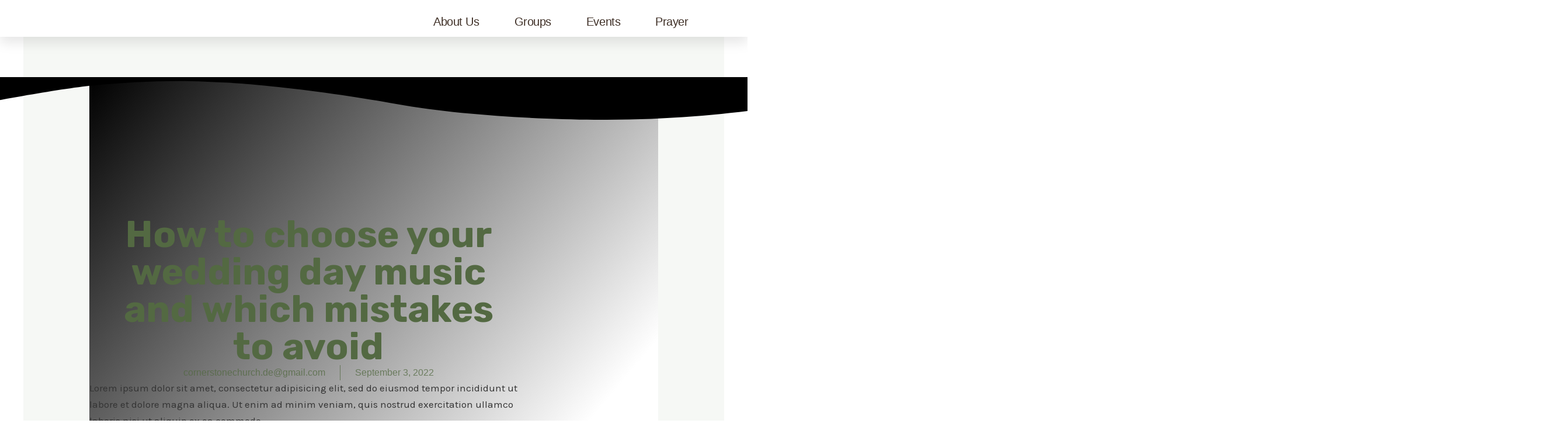

--- FILE ---
content_type: text/html; charset=UTF-8
request_url: https://cornerstonechurch.de/how-to-choose-your-wedding-day-music-and-which-mistakes-to-avoid-11/
body_size: 83024
content:
<!DOCTYPE html>
<html lang="en-US">
<head>
<meta charset="UTF-8">
<meta name="viewport" content="width=device-width, initial-scale=1">
<link rel="profile" href="https://gmpg.org/xfn/11">

<meta name='robots' content='index, follow, max-image-preview:large, max-snippet:-1, max-video-preview:-1' />

	<!-- This site is optimized with the Yoast SEO Premium plugin v22.3 (Yoast SEO v26.8) - https://yoast.com/product/yoast-seo-premium-wordpress/ -->
	<title>How to choose your wedding day music and which mistakes to avoid | Cornerstone</title>
	<link rel="canonical" href="https://cornerstonechurch.de/how-to-choose-your-wedding-day-music-and-which-mistakes-to-avoid-11/" />
	<meta property="og:locale" content="en_US" />
	<meta property="og:type" content="article" />
	<meta property="og:title" content="How to choose your wedding day music and which mistakes to avoid" />
	<meta property="og:description" content="Lorem ipsum dolor sit amet, consectetur adipisicing elit, sed do eiusmod tempor incididunt ut labore et dolore magna aliqua. Ut enim ad minim veniam, quis nostrud exercitation ullamco laboris nisi ut aliquip ex ea commodo" />
	<meta property="og:url" content="https://cornerstonechurch.de/how-to-choose-your-wedding-day-music-and-which-mistakes-to-avoid-11/" />
	<meta property="og:site_name" content="Cornerstone" />
	<meta property="article:publisher" content="https://www.facebook.com/cornerstonechurch.stuttgart" />
	<meta property="article:published_time" content="2022-09-03T21:01:40+00:00" />
	<meta property="article:modified_time" content="2022-09-03T21:01:44+00:00" />
	<meta property="og:image" content="https://cornerstonechurch.de/wp-content/uploads/2022/09/oscar-keys-ojVMh1QTVGY-unsplash-10.jpg" />
	<meta property="og:image:width" content="735" />
	<meta property="og:image:height" content="503" />
	<meta property="og:image:type" content="image/jpeg" />
	<meta name="author" content="cornerstonechurch.de@gmail.com" />
	<meta name="twitter:card" content="summary_large_image" />
	<script type="application/ld+json" class="yoast-schema-graph">{"@context":"https://schema.org","@graph":[{"@type":"Article","@id":"https://cornerstonechurch.de/how-to-choose-your-wedding-day-music-and-which-mistakes-to-avoid-11/#article","isPartOf":{"@id":"https://cornerstonechurch.de/how-to-choose-your-wedding-day-music-and-which-mistakes-to-avoid-11/"},"author":{"name":"cornerstonechurch.de@gmail.com","@id":"https://cornerstonechurch.de/#/schema/person/99f51a898bfbb45ef1388346ada1d5e8"},"headline":"How to choose your wedding day music and which mistakes to avoid","datePublished":"2022-09-03T21:01:40+00:00","dateModified":"2022-09-03T21:01:44+00:00","mainEntityOfPage":{"@id":"https://cornerstonechurch.de/how-to-choose-your-wedding-day-music-and-which-mistakes-to-avoid-11/"},"wordCount":12,"commentCount":0,"publisher":{"@id":"https://cornerstonechurch.de/#organization"},"inLanguage":"en-US","potentialAction":[{"@type":"CommentAction","name":"Comment","target":["https://cornerstonechurch.de/how-to-choose-your-wedding-day-music-and-which-mistakes-to-avoid-11/#respond"]}]},{"@type":"WebPage","@id":"https://cornerstonechurch.de/how-to-choose-your-wedding-day-music-and-which-mistakes-to-avoid-11/","url":"https://cornerstonechurch.de/how-to-choose-your-wedding-day-music-and-which-mistakes-to-avoid-11/","name":"How to choose your wedding day music and which mistakes to avoid | Cornerstone","isPartOf":{"@id":"https://cornerstonechurch.de/#website"},"datePublished":"2022-09-03T21:01:40+00:00","dateModified":"2022-09-03T21:01:44+00:00","breadcrumb":{"@id":"https://cornerstonechurch.de/how-to-choose-your-wedding-day-music-and-which-mistakes-to-avoid-11/#breadcrumb"},"inLanguage":"en-US","potentialAction":[{"@type":"ReadAction","target":["https://cornerstonechurch.de/how-to-choose-your-wedding-day-music-and-which-mistakes-to-avoid-11/"]}]},{"@type":"BreadcrumbList","@id":"https://cornerstonechurch.de/how-to-choose-your-wedding-day-music-and-which-mistakes-to-avoid-11/#breadcrumb","itemListElement":[{"@type":"ListItem","position":1,"name":"Home","item":"https://cornerstonechurch.de/"},{"@type":"ListItem","position":2,"name":"How to choose your wedding day music and which mistakes to avoid"}]},{"@type":"WebSite","@id":"https://cornerstonechurch.de/#website","url":"https://cornerstonechurch.de/","name":"Cornerstone Church","description":"Reach a city | Change a nation | Touch the world","publisher":{"@id":"https://cornerstonechurch.de/#organization"},"potentialAction":[{"@type":"SearchAction","target":{"@type":"EntryPoint","urlTemplate":"https://cornerstonechurch.de/?s={search_term_string}"},"query-input":{"@type":"PropertyValueSpecification","valueRequired":true,"valueName":"search_term_string"}}],"inLanguage":"en-US"},{"@type":"Organization","@id":"https://cornerstonechurch.de/#organization","name":"Cornerstone Church","url":"https://cornerstonechurch.de/","logo":{"@type":"ImageObject","inLanguage":"en-US","@id":"https://cornerstonechurch.de/#/schema/logo/image/","url":"https://cornerstonechurch.de/wp-content/uploads/2022/10/Cornerstone-logo_brown-4.png","contentUrl":"https://cornerstonechurch.de/wp-content/uploads/2022/10/Cornerstone-logo_brown-4.png","width":2487,"height":470,"caption":"Cornerstone Church"},"image":{"@id":"https://cornerstonechurch.de/#/schema/logo/image/"},"sameAs":["https://www.facebook.com/cornerstonechurch.stuttgart","https://www.instagram.com/cornerstone_de/","https://www.youtube.com/@CornerstoneChurchDe"]},{"@type":"Person","@id":"https://cornerstonechurch.de/#/schema/person/99f51a898bfbb45ef1388346ada1d5e8","name":"cornerstonechurch.de@gmail.com","image":{"@type":"ImageObject","inLanguage":"en-US","@id":"https://cornerstonechurch.de/#/schema/person/image/","url":"https://secure.gravatar.com/avatar/c620901ef5ab7e32345ba750fc4b8b365e5fab2ac88ec145a873329147907b35?s=96&d=mm&r=g","contentUrl":"https://secure.gravatar.com/avatar/c620901ef5ab7e32345ba750fc4b8b365e5fab2ac88ec145a873329147907b35?s=96&d=mm&r=g","caption":"cornerstonechurch.de@gmail.com"},"sameAs":["https://cornerstonechurch.de"],"url":"https://cornerstonechurch.de/author/cornerstonechurch-degmail-com/"}]}</script>
	<!-- / Yoast SEO Premium plugin. -->


<link rel='dns-prefetch' href='//js.stripe.com' />
<link rel='dns-prefetch' href='//fonts.googleapis.com' />
<link rel="alternate" type="application/rss+xml" title="Cornerstone &raquo; Feed" href="https://cornerstonechurch.de/feed/" />
<link rel="alternate" type="application/rss+xml" title="Cornerstone &raquo; Comments Feed" href="https://cornerstonechurch.de/comments/feed/" />
<link rel="alternate" type="application/rss+xml" title="Cornerstone &raquo; How to choose your wedding day music and which mistakes to avoid Comments Feed" href="https://cornerstonechurch.de/how-to-choose-your-wedding-day-music-and-which-mistakes-to-avoid-11/feed/" />
<link rel="alternate" title="oEmbed (JSON)" type="application/json+oembed" href="https://cornerstonechurch.de/wp-json/oembed/1.0/embed?url=https%3A%2F%2Fcornerstonechurch.de%2Fhow-to-choose-your-wedding-day-music-and-which-mistakes-to-avoid-11%2F" />
<link rel="alternate" title="oEmbed (XML)" type="text/xml+oembed" href="https://cornerstonechurch.de/wp-json/oembed/1.0/embed?url=https%3A%2F%2Fcornerstonechurch.de%2Fhow-to-choose-your-wedding-day-music-and-which-mistakes-to-avoid-11%2F&#038;format=xml" />
<style id='wp-img-auto-sizes-contain-inline-css'>
img:is([sizes=auto i],[sizes^="auto," i]){contain-intrinsic-size:3000px 1500px}
/*# sourceURL=wp-img-auto-sizes-contain-inline-css */
</style>
<link rel='stylesheet' id='astra-theme-css-css' href='https://cornerstonechurch.de/wp-content/themes/astra/assets/css/minified/main.min.css?ver=3.9.1' media='all' />
<style id='astra-theme-css-inline-css'>
.ast-no-sidebar .entry-content .alignfull {margin-left: calc( -50vw + 50%);margin-right: calc( -50vw + 50%);max-width: 100vw;width: 100vw;}.ast-no-sidebar .entry-content .alignwide {margin-left: calc(-41vw + 50%);margin-right: calc(-41vw + 50%);max-width: unset;width: unset;}.ast-no-sidebar .entry-content .alignfull .alignfull,.ast-no-sidebar .entry-content .alignfull .alignwide,.ast-no-sidebar .entry-content .alignwide .alignfull,.ast-no-sidebar .entry-content .alignwide .alignwide,.ast-no-sidebar .entry-content .wp-block-column .alignfull,.ast-no-sidebar .entry-content .wp-block-column .alignwide{width: 100%;margin-left: auto;margin-right: auto;}.wp-block-gallery,.blocks-gallery-grid {margin: 0;}.wp-block-separator {max-width: 100px;}.wp-block-separator.is-style-wide,.wp-block-separator.is-style-dots {max-width: none;}.entry-content .has-2-columns .wp-block-column:first-child {padding-right: 10px;}.entry-content .has-2-columns .wp-block-column:last-child {padding-left: 10px;}@media (max-width: 782px) {.entry-content .wp-block-columns .wp-block-column {flex-basis: 100%;}.entry-content .has-2-columns .wp-block-column:first-child {padding-right: 0;}.entry-content .has-2-columns .wp-block-column:last-child {padding-left: 0;}}body .entry-content .wp-block-latest-posts {margin-left: 0;}body .entry-content .wp-block-latest-posts li {list-style: none;}.ast-no-sidebar .ast-container .entry-content .wp-block-latest-posts {margin-left: 0;}.ast-header-break-point .entry-content .alignwide {margin-left: auto;margin-right: auto;}.entry-content .blocks-gallery-item img {margin-bottom: auto;}.wp-block-pullquote {border-top: 4px solid #555d66;border-bottom: 4px solid #555d66;color: #40464d;}:root{--ast-container-default-xlg-padding:6.67em;--ast-container-default-lg-padding:5.67em;--ast-container-default-slg-padding:4.34em;--ast-container-default-md-padding:3.34em;--ast-container-default-sm-padding:6.67em;--ast-container-default-xs-padding:2.4em;--ast-container-default-xxs-padding:1.4em;}html{font-size:106.25%;}a,.page-title{color:var(--ast-global-color-0);}a:hover,a:focus{color:var(--ast-global-color-1);}body,button,input,select,textarea,.ast-button,.ast-custom-button{font-family:'Karla',sans-serif;font-weight:400;font-size:17px;font-size:1rem;line-height:1.7;}blockquote{color:var(--ast-global-color-3);}p,.entry-content p{margin-bottom:0em;}h1,.entry-content h1,h2,.entry-content h2,h3,.entry-content h3,h4,.entry-content h4,h5,.entry-content h5,h6,.entry-content h6,.site-title,.site-title a{font-family:'Rubik',sans-serif;font-weight:700;text-transform:none;}.site-title{font-size:35px;font-size:2.0588235294118rem;display:none;}header .custom-logo-link img{max-width:60px;}.astra-logo-svg{width:60px;}.ast-archive-description .ast-archive-title{font-size:40px;font-size:2.3529411764706rem;}.site-header .site-description{font-size:15px;font-size:0.88235294117647rem;display:none;}.entry-title{font-size:30px;font-size:1.7647058823529rem;}h1,.entry-content h1{font-size:64px;font-size:3.7647058823529rem;font-weight:700;font-family:'Rubik',sans-serif;text-transform:none;}h2,.entry-content h2{font-size:30px;font-size:1.7647058823529rem;font-weight:700;font-family:'Rubik',sans-serif;text-transform:none;}h3,.entry-content h3{font-size:20px;font-size:1.1764705882353rem;font-weight:700;font-family:'Rubik',sans-serif;text-transform:none;}h4,.entry-content h4{font-size:35px;font-size:2.0588235294118rem;line-height:1.25;font-weight:400;font-family:'Forum',display;text-transform:none;}h5,.entry-content h5{font-size:18px;font-size:1.0588235294118rem;font-weight:700;font-family:'Rubik',sans-serif;text-transform:none;}h6,.entry-content h6{font-size:15px;font-size:0.88235294117647rem;font-weight:700;font-family:'Rubik',sans-serif;text-transform:none;}.ast-single-post .entry-title,.page-title{font-size:30px;font-size:1.7647058823529rem;}::selection{background-color:var(--ast-global-color-0);color:#000000;}body,h1,.entry-title a,.entry-content h1,h2,.entry-content h2,h3,.entry-content h3,h4,.entry-content h4,h5,.entry-content h5,h6,.entry-content h6{color:var(--ast-global-color-3);}.tagcloud a:hover,.tagcloud a:focus,.tagcloud a.current-item{color:#000000;border-color:var(--ast-global-color-0);background-color:var(--ast-global-color-0);}input:focus,input[type="text"]:focus,input[type="email"]:focus,input[type="url"]:focus,input[type="password"]:focus,input[type="reset"]:focus,input[type="search"]:focus,textarea:focus{border-color:var(--ast-global-color-0);}input[type="radio"]:checked,input[type=reset],input[type="checkbox"]:checked,input[type="checkbox"]:hover:checked,input[type="checkbox"]:focus:checked,input[type=range]::-webkit-slider-thumb{border-color:var(--ast-global-color-0);background-color:var(--ast-global-color-0);box-shadow:none;}.site-footer a:hover + .post-count,.site-footer a:focus + .post-count{background:var(--ast-global-color-0);border-color:var(--ast-global-color-0);}.single .nav-links .nav-previous,.single .nav-links .nav-next{color:var(--ast-global-color-0);}.entry-meta,.entry-meta *{line-height:1.45;color:var(--ast-global-color-0);}.entry-meta a:hover,.entry-meta a:hover *,.entry-meta a:focus,.entry-meta a:focus *,.page-links > .page-link,.page-links .page-link:hover,.post-navigation a:hover{color:var(--ast-global-color-1);}#cat option,.secondary .calendar_wrap thead a,.secondary .calendar_wrap thead a:visited{color:var(--ast-global-color-0);}.secondary .calendar_wrap #today,.ast-progress-val span{background:var(--ast-global-color-0);}.secondary a:hover + .post-count,.secondary a:focus + .post-count{background:var(--ast-global-color-0);border-color:var(--ast-global-color-0);}.calendar_wrap #today > a{color:#000000;}.page-links .page-link,.single .post-navigation a{color:var(--ast-global-color-0);}.ast-archive-title{color:var(--ast-global-color-2);}.widget-title{font-size:24px;font-size:1.4117647058824rem;color:var(--ast-global-color-2);}.ast-logo-title-inline .site-logo-img{padding-right:1em;}.site-logo-img img{ transition:all 0.2s linear;}@media (max-width:921px){#ast-desktop-header{display:none;}}@media (min-width:921px){#ast-mobile-header{display:none;}}.wp-block-buttons.aligncenter{justify-content:center;}@media (max-width:921px){.ast-theme-transparent-header #primary,.ast-theme-transparent-header #secondary{padding:0;}}@media (max-width:921px){.ast-plain-container.ast-no-sidebar #primary{padding:0;}}.ast-plain-container.ast-no-sidebar #primary{margin-top:0;margin-bottom:0;}@media (min-width:1200px){.wp-block-group .has-background{padding:20px;}}@media (min-width:1200px){.wp-block-cover-image.alignwide .wp-block-cover__inner-container,.wp-block-cover.alignwide .wp-block-cover__inner-container,.wp-block-cover-image.alignfull .wp-block-cover__inner-container,.wp-block-cover.alignfull .wp-block-cover__inner-container{width:100%;}}.wp-block-columns{margin-bottom:unset;}.wp-block-image.size-full{margin:2rem 0;}.wp-block-separator.has-background{padding:0;}.wp-block-gallery{margin-bottom:1.6em;}.wp-block-group{padding-top:4em;padding-bottom:4em;}.wp-block-group__inner-container .wp-block-columns:last-child,.wp-block-group__inner-container :last-child,.wp-block-table table{margin-bottom:0;}.blocks-gallery-grid{width:100%;}.wp-block-navigation-link__content{padding:5px 0;}.wp-block-group .wp-block-group .has-text-align-center,.wp-block-group .wp-block-column .has-text-align-center{max-width:100%;}.has-text-align-center{margin:0 auto;}@media (max-width:1200px){.wp-block-group{padding:3em;}.wp-block-group .wp-block-group{padding:1.5em;}.wp-block-columns,.wp-block-column{margin:1rem 0;}}@media (min-width:921px){.wp-block-columns .wp-block-group{padding:2em;}}@media (max-width:544px){.wp-block-cover-image .wp-block-cover__inner-container,.wp-block-cover .wp-block-cover__inner-container{width:unset;}.wp-block-cover,.wp-block-cover-image{padding:2em 0;}.wp-block-group,.wp-block-cover{padding:2em;}.wp-block-media-text__media img,.wp-block-media-text__media video{width:unset;max-width:100%;}.wp-block-media-text.has-background .wp-block-media-text__content{padding:1em;}}.wp-block-image.aligncenter{margin-left:auto;margin-right:auto;}.wp-block-table.aligncenter{margin-left:auto;margin-right:auto;}@media (min-width:544px){.entry-content .wp-block-media-text.has-media-on-the-right .wp-block-media-text__content{padding:0 8% 0 0;}.entry-content .wp-block-media-text .wp-block-media-text__content{padding:0 0 0 8%;}.ast-plain-container .site-content .entry-content .has-custom-content-position.is-position-bottom-left > *,.ast-plain-container .site-content .entry-content .has-custom-content-position.is-position-bottom-right > *,.ast-plain-container .site-content .entry-content .has-custom-content-position.is-position-top-left > *,.ast-plain-container .site-content .entry-content .has-custom-content-position.is-position-top-right > *,.ast-plain-container .site-content .entry-content .has-custom-content-position.is-position-center-right > *,.ast-plain-container .site-content .entry-content .has-custom-content-position.is-position-center-left > *{margin:0;}}@media (max-width:544px){.entry-content .wp-block-media-text .wp-block-media-text__content{padding:8% 0;}.wp-block-media-text .wp-block-media-text__media img{width:auto;max-width:100%;}}.wp-block-button.is-style-outline .wp-block-button__link{border-color:var(--ast-global-color-0);}.wp-block-button.is-style-outline > .wp-block-button__link:not(.has-text-color),.wp-block-button.wp-block-button__link.is-style-outline:not(.has-text-color){color:var(--ast-global-color-0);}.wp-block-button.is-style-outline .wp-block-button__link:hover,.wp-block-button.is-style-outline .wp-block-button__link:focus{color:var(--ast-global-color-2) !important;background-color:var(--ast-global-color-1);border-color:var(--ast-global-color-1);}.post-page-numbers.current .page-link,.ast-pagination .page-numbers.current{color:#000000;border-color:var(--ast-global-color-0);background-color:var(--ast-global-color-0);border-radius:2px;}@media (min-width:544px){.entry-content > .alignleft{margin-right:20px;}.entry-content > .alignright{margin-left:20px;}}h1.widget-title{font-weight:700;}h2.widget-title{font-weight:700;}h3.widget-title{font-weight:700;}@media (max-width:921px){.ast-separate-container #primary,.ast-separate-container #secondary{padding:1.5em 0;}#primary,#secondary{padding:1.5em 0;margin:0;}.ast-left-sidebar #content > .ast-container{display:flex;flex-direction:column-reverse;width:100%;}.ast-separate-container .ast-article-post,.ast-separate-container .ast-article-single{padding:1.5em 2.14em;}.ast-author-box img.avatar{margin:20px 0 0 0;}}@media (min-width:922px){.ast-separate-container.ast-right-sidebar #primary,.ast-separate-container.ast-left-sidebar #primary{border:0;}.search-no-results.ast-separate-container #primary{margin-bottom:4em;}}.elementor-button-wrapper .elementor-button{border-style:solid;text-decoration:none;border-top-width:0;border-right-width:0;border-left-width:0;border-bottom-width:0;}body .elementor-button.elementor-size-sm,body .elementor-button.elementor-size-xs,body .elementor-button.elementor-size-md,body .elementor-button.elementor-size-lg,body .elementor-button.elementor-size-xl,body .elementor-button{border-radius:4px;padding-top:17px;padding-right:40px;padding-bottom:17px;padding-left:40px;}@media (max-width:921px){.elementor-button-wrapper .elementor-button.elementor-size-sm,.elementor-button-wrapper .elementor-button.elementor-size-xs,.elementor-button-wrapper .elementor-button.elementor-size-md,.elementor-button-wrapper .elementor-button.elementor-size-lg,.elementor-button-wrapper .elementor-button.elementor-size-xl,.elementor-button-wrapper .elementor-button{padding-top:16px;padding-right:32px;padding-bottom:16px;padding-left:32px;}}@media (max-width:544px){.elementor-button-wrapper .elementor-button.elementor-size-sm,.elementor-button-wrapper .elementor-button.elementor-size-xs,.elementor-button-wrapper .elementor-button.elementor-size-md,.elementor-button-wrapper .elementor-button.elementor-size-lg,.elementor-button-wrapper .elementor-button.elementor-size-xl,.elementor-button-wrapper .elementor-button{padding-top:15px;padding-right:28px;padding-bottom:15px;padding-left:28px;}}.elementor-button-wrapper .elementor-button{border-color:var(--ast-global-color-0);background-color:var(--ast-global-color-0);}.elementor-button-wrapper .elementor-button:hover,.elementor-button-wrapper .elementor-button:focus{color:var(--ast-global-color-2);background-color:var(--ast-global-color-1);border-color:var(--ast-global-color-1);}.wp-block-button .wp-block-button__link ,.elementor-button-wrapper .elementor-button{color:var(--ast-global-color-2);}.elementor-button-wrapper .elementor-button{font-family:inherit;font-weight:400;line-height:1;text-transform:none;}body .elementor-button.elementor-size-sm,body .elementor-button.elementor-size-xs,body .elementor-button.elementor-size-md,body .elementor-button.elementor-size-lg,body .elementor-button.elementor-size-xl,body .elementor-button{font-size:14px;font-size:0.82352941176471rem;}.wp-block-button .wp-block-button__link:hover,.wp-block-button .wp-block-button__link:focus{color:var(--ast-global-color-2);background-color:var(--ast-global-color-1);border-color:var(--ast-global-color-1);}.elementor-widget-heading h4.elementor-heading-title{line-height:1.25;}.wp-block-button .wp-block-button__link{border-color:var(--ast-global-color-0);background-color:var(--ast-global-color-0);color:var(--ast-global-color-2);font-family:inherit;font-weight:400;line-height:1;text-transform:none;font-size:14px;font-size:0.82352941176471rem;border-radius:4px;padding-top:17px;padding-right:40px;padding-bottom:17px;padding-left:40px;}@media (max-width:921px){.wp-block-button .wp-block-button__link{font-size:16px;font-size:0.94117647058824rem;padding-top:16px;padding-right:32px;padding-bottom:16px;padding-left:32px;}}@media (max-width:544px){.wp-block-button .wp-block-button__link{font-size:14px;font-size:0.82352941176471rem;padding-top:15px;padding-right:28px;padding-bottom:15px;padding-left:28px;}}.menu-toggle,button,.ast-button,.ast-custom-button,.button,input#submit,input[type="button"],input[type="submit"],input[type="reset"],form[CLASS*="wp-block-search__"].wp-block-search .wp-block-search__inside-wrapper .wp-block-search__button,body .wp-block-file .wp-block-file__button{border-style:solid;border-top-width:0;border-right-width:0;border-left-width:0;border-bottom-width:0;color:var(--ast-global-color-2);border-color:var(--ast-global-color-0);background-color:var(--ast-global-color-0);border-radius:4px;padding-top:17px;padding-right:40px;padding-bottom:17px;padding-left:40px;font-family:inherit;font-weight:400;font-size:14px;font-size:0.82352941176471rem;line-height:1;text-transform:none;}button:focus,.menu-toggle:hover,button:hover,.ast-button:hover,.ast-custom-button:hover .button:hover,.ast-custom-button:hover ,input[type=reset]:hover,input[type=reset]:focus,input#submit:hover,input#submit:focus,input[type="button"]:hover,input[type="button"]:focus,input[type="submit"]:hover,input[type="submit"]:focus,form[CLASS*="wp-block-search__"].wp-block-search .wp-block-search__inside-wrapper .wp-block-search__button:hover,form[CLASS*="wp-block-search__"].wp-block-search .wp-block-search__inside-wrapper .wp-block-search__button:focus,body .wp-block-file .wp-block-file__button:hover,body .wp-block-file .wp-block-file__button:focus{color:var(--ast-global-color-2);background-color:var(--ast-global-color-1);border-color:var(--ast-global-color-1);}@media (min-width:544px){.ast-container{max-width:100%;}}@media (max-width:544px){.ast-separate-container .ast-article-post,.ast-separate-container .ast-article-single,.ast-separate-container .comments-title,.ast-separate-container .ast-archive-description{padding:1.5em 1em;}.ast-separate-container #content .ast-container{padding-left:0.54em;padding-right:0.54em;}.ast-separate-container .ast-comment-list li.depth-1{padding:1.5em 1em;margin-bottom:1.5em;}.ast-separate-container .ast-comment-list .bypostauthor{padding:.5em;}.ast-search-menu-icon.ast-dropdown-active .search-field{width:170px;}.menu-toggle,button,.ast-button,.button,input#submit,input[type="button"],input[type="submit"],input[type="reset"]{padding-top:15px;padding-right:28px;padding-bottom:15px;padding-left:28px;font-size:14px;font-size:0.82352941176471rem;}}@media (max-width:921px){.menu-toggle,button,.ast-button,.button,input#submit,input[type="button"],input[type="submit"],input[type="reset"]{padding-top:16px;padding-right:32px;padding-bottom:16px;padding-left:32px;font-size:16px;font-size:0.94117647058824rem;}.ast-mobile-header-stack .main-header-bar .ast-search-menu-icon{display:inline-block;}.ast-header-break-point.ast-header-custom-item-outside .ast-mobile-header-stack .main-header-bar .ast-search-icon{margin:0;}.ast-comment-avatar-wrap img{max-width:2.5em;}.ast-separate-container .ast-comment-list li.depth-1{padding:1.5em 2.14em;}.ast-separate-container .comment-respond{padding:2em 2.14em;}.ast-comment-meta{padding:0 1.8888em 1.3333em;}}body,.ast-separate-container{background-color:var(--ast-global-color-5);;background-image:none;;}.entry-content > .wp-block-group,.entry-content > .wp-block-media-text,.entry-content > .wp-block-cover,.entry-content > .wp-block-columns{max-width:58em;width:calc(100% - 4em);margin-left:auto;margin-right:auto;}.entry-content [class*="__inner-container"] > .alignfull{max-width:100%;margin-left:0;margin-right:0;}.entry-content [class*="__inner-container"] > *:not(.alignwide):not(.alignfull):not(.alignleft):not(.alignright){margin-left:auto;margin-right:auto;}.entry-content [class*="__inner-container"] > *:not(.alignwide):not(p):not(.alignfull):not(.alignleft):not(.alignright):not(.is-style-wide):not(iframe){max-width:50rem;width:100%;}@media (min-width:921px){.entry-content > .wp-block-group.alignwide.has-background,.entry-content > .wp-block-group.alignfull.has-background,.entry-content > .wp-block-cover.alignwide,.entry-content > .wp-block-cover.alignfull,.entry-content > .wp-block-columns.has-background.alignwide,.entry-content > .wp-block-columns.has-background.alignfull{margin-top:0;margin-bottom:0;padding:6em 4em;}.entry-content > .wp-block-columns.has-background{margin-bottom:0;}}@media (min-width:1200px){.entry-content .alignfull p{max-width:1200px;}.entry-content .alignfull{max-width:100%;width:100%;}.ast-page-builder-template .entry-content .alignwide,.entry-content [class*="__inner-container"] > .alignwide{max-width:1200px;margin-left:0;margin-right:0;}.entry-content .alignfull [class*="__inner-container"] > .alignwide{max-width:80rem;}}@media (min-width:545px){.site-main .entry-content > .alignwide{margin:0 auto;}.wp-block-group.has-background,.entry-content > .wp-block-cover,.entry-content > .wp-block-columns.has-background{padding:4em;margin-top:0;margin-bottom:0;}.entry-content .wp-block-media-text.alignfull .wp-block-media-text__content,.entry-content .wp-block-media-text.has-background .wp-block-media-text__content{padding:0 8%;}}@media (max-width:921px){.site-title{display:none;}.ast-archive-description .ast-archive-title{font-size:40px;}.site-header .site-description{display:none;}.entry-title{font-size:30px;}h1,.entry-content h1{font-size:30px;}h2,.entry-content h2{font-size:25px;}h3,.entry-content h3{font-size:20px;}h4,.entry-content h4{font-size:35px;font-size:2.0588235294118rem;}.ast-single-post .entry-title,.page-title{font-size:30px;}.astra-logo-svg{width:60px;}header .custom-logo-link img,.ast-header-break-point .site-logo-img .custom-mobile-logo-link img{max-width:60px;}}@media (max-width:544px){.site-title{display:none;}.ast-archive-description .ast-archive-title{font-size:40px;}.site-header .site-description{display:none;}.entry-title{font-size:30px;}h1,.entry-content h1{font-size:30px;}h2,.entry-content h2{font-size:25px;}h3,.entry-content h3{font-size:20px;}h4,.entry-content h4{font-size:24px;font-size:1.4117647058824rem;}.ast-single-post .entry-title,.page-title{font-size:30px;}header .custom-logo-link img,.ast-header-break-point .site-branding img,.ast-header-break-point .custom-logo-link img{max-width:50px;}.astra-logo-svg{width:50px;}.ast-header-break-point .site-logo-img .custom-mobile-logo-link img{max-width:50px;}}@media (max-width:921px){html{font-size:96.9%;}}@media (max-width:544px){html{font-size:96.9%;}}@media (min-width:922px){.ast-container{max-width:1240px;}}@media (min-width:922px){.site-content .ast-container{display:flex;}}@media (max-width:921px){.site-content .ast-container{flex-direction:column;}}@media (min-width:922px){.main-header-menu .sub-menu .menu-item.ast-left-align-sub-menu:hover > .sub-menu,.main-header-menu .sub-menu .menu-item.ast-left-align-sub-menu.focus > .sub-menu{margin-left:-0px;}}.footer-widget-area[data-section^="section-fb-html-"] .ast-builder-html-element{text-align:center;}.wp-block-search {margin-bottom: 20px;}.wp-block-site-tagline {margin-top: 20px;}form.wp-block-search .wp-block-search__input,.wp-block-search.wp-block-search__button-inside .wp-block-search__inside-wrapper {border-color: #eaeaea;background: #fafafa;}.wp-block-search.wp-block-search__button-inside .wp-block-search__inside-wrapper .wp-block-search__input:focus,.wp-block-loginout input:focus {outline: thin dotted;}.wp-block-loginout input:focus {border-color: transparent;} form.wp-block-search .wp-block-search__inside-wrapper .wp-block-search__input {padding: 12px;}form.wp-block-search .wp-block-search__button svg {fill: currentColor;width: 20px;height: 20px;}.wp-block-loginout p label {display: block;}.wp-block-loginout p:not(.login-remember):not(.login-submit) input {width: 100%;}.wp-block-loginout .login-remember input {width: 1.1rem;height: 1.1rem;margin: 0 5px 4px 0;vertical-align: middle;}blockquote,cite {font-style: initial;}.wp-block-file {display: flex;align-items: center;flex-wrap: wrap;justify-content: space-between;}.wp-block-pullquote {border: none;}.wp-block-pullquote blockquote::before {content: "\201D";font-family: "Helvetica",sans-serif;display: flex;transform: rotate( 180deg );font-size: 6rem;font-style: normal;line-height: 1;font-weight: bold;align-items: center;justify-content: center;}.has-text-align-right > blockquote::before {justify-content: flex-start;}.has-text-align-left > blockquote::before {justify-content: flex-end;}figure.wp-block-pullquote.is-style-solid-color blockquote {max-width: 100%;text-align: inherit;}blockquote {padding: 0 1.2em 1.2em;}.wp-block-button__link {border: 2px solid currentColor;}body .wp-block-file .wp-block-file__button {text-decoration: none;}ul.wp-block-categories-list.wp-block-categories,ul.wp-block-archives-list.wp-block-archives {list-style-type: none;}ul,ol {margin-left: 20px;}figure.alignright figcaption {text-align: right;}:root .has-ast-global-color-0-color{color:var(--ast-global-color-0);}:root .has-ast-global-color-0-background-color{background-color:var(--ast-global-color-0);}:root .wp-block-button .has-ast-global-color-0-color{color:var(--ast-global-color-0);}:root .wp-block-button .has-ast-global-color-0-background-color{background-color:var(--ast-global-color-0);}:root .has-ast-global-color-1-color{color:var(--ast-global-color-1);}:root .has-ast-global-color-1-background-color{background-color:var(--ast-global-color-1);}:root .wp-block-button .has-ast-global-color-1-color{color:var(--ast-global-color-1);}:root .wp-block-button .has-ast-global-color-1-background-color{background-color:var(--ast-global-color-1);}:root .has-ast-global-color-2-color{color:var(--ast-global-color-2);}:root .has-ast-global-color-2-background-color{background-color:var(--ast-global-color-2);}:root .wp-block-button .has-ast-global-color-2-color{color:var(--ast-global-color-2);}:root .wp-block-button .has-ast-global-color-2-background-color{background-color:var(--ast-global-color-2);}:root .has-ast-global-color-3-color{color:var(--ast-global-color-3);}:root .has-ast-global-color-3-background-color{background-color:var(--ast-global-color-3);}:root .wp-block-button .has-ast-global-color-3-color{color:var(--ast-global-color-3);}:root .wp-block-button .has-ast-global-color-3-background-color{background-color:var(--ast-global-color-3);}:root .has-ast-global-color-4-color{color:var(--ast-global-color-4);}:root .has-ast-global-color-4-background-color{background-color:var(--ast-global-color-4);}:root .wp-block-button .has-ast-global-color-4-color{color:var(--ast-global-color-4);}:root .wp-block-button .has-ast-global-color-4-background-color{background-color:var(--ast-global-color-4);}:root .has-ast-global-color-5-color{color:var(--ast-global-color-5);}:root .has-ast-global-color-5-background-color{background-color:var(--ast-global-color-5);}:root .wp-block-button .has-ast-global-color-5-color{color:var(--ast-global-color-5);}:root .wp-block-button .has-ast-global-color-5-background-color{background-color:var(--ast-global-color-5);}:root .has-ast-global-color-6-color{color:var(--ast-global-color-6);}:root .has-ast-global-color-6-background-color{background-color:var(--ast-global-color-6);}:root .wp-block-button .has-ast-global-color-6-color{color:var(--ast-global-color-6);}:root .wp-block-button .has-ast-global-color-6-background-color{background-color:var(--ast-global-color-6);}:root .has-ast-global-color-7-color{color:var(--ast-global-color-7);}:root .has-ast-global-color-7-background-color{background-color:var(--ast-global-color-7);}:root .wp-block-button .has-ast-global-color-7-color{color:var(--ast-global-color-7);}:root .wp-block-button .has-ast-global-color-7-background-color{background-color:var(--ast-global-color-7);}:root .has-ast-global-color-8-color{color:var(--ast-global-color-8);}:root .has-ast-global-color-8-background-color{background-color:var(--ast-global-color-8);}:root .wp-block-button .has-ast-global-color-8-color{color:var(--ast-global-color-8);}:root .wp-block-button .has-ast-global-color-8-background-color{background-color:var(--ast-global-color-8);}:root{--ast-global-color-0:#ffd936;--ast-global-color-1:#dab200;--ast-global-color-2:#536942;--ast-global-color-3:rgba(82,104,64,0.75);--ast-global-color-4:#f6f8f5;--ast-global-color-5:#ffffff;--ast-global-color-6:rgba(82,104,64,0.8);--ast-global-color-7:rgba(82,104,64,0.5);--ast-global-color-8:rgba(82,104,64,0.3);}:root {--ast-border-color : #dddddd;}.ast-breadcrumbs .trail-browse,.ast-breadcrumbs .trail-items,.ast-breadcrumbs .trail-items li{display:inline-block;margin:0;padding:0;border:none;background:inherit;text-indent:0;}.ast-breadcrumbs .trail-browse{font-size:inherit;font-style:inherit;font-weight:inherit;color:inherit;}.ast-breadcrumbs .trail-items{list-style:none;}.trail-items li::after{padding:0 0.3em;content:"\00bb";}.trail-items li:last-of-type::after{display:none;}h1,.entry-content h1,h2,.entry-content h2,h3,.entry-content h3,h4,.entry-content h4,h5,.entry-content h5,h6,.entry-content h6{color:var(--ast-global-color-2);}.entry-title a{color:var(--ast-global-color-2);}@media (max-width:921px){.ast-builder-grid-row-container.ast-builder-grid-row-tablet-3-firstrow .ast-builder-grid-row > *:first-child,.ast-builder-grid-row-container.ast-builder-grid-row-tablet-3-lastrow .ast-builder-grid-row > *:last-child{grid-column:1 / -1;}}@media (max-width:544px){.ast-builder-grid-row-container.ast-builder-grid-row-mobile-3-firstrow .ast-builder-grid-row > *:first-child,.ast-builder-grid-row-container.ast-builder-grid-row-mobile-3-lastrow .ast-builder-grid-row > *:last-child{grid-column:1 / -1;}}@media (max-width:921px){.ast-builder-layout-element .ast-site-identity{margin-top:5px;margin-left:15px;}}@media (max-width:544px){.ast-builder-layout-element .ast-site-identity{margin-top:5px;margin-bottom:0px;margin-left:20px;margin-right:0px;}}.ast-builder-layout-element[data-section="title_tagline"]{display:flex;}@media (max-width:921px){.ast-header-break-point .ast-builder-layout-element[data-section="title_tagline"]{display:flex;}}@media (max-width:544px){.ast-header-break-point .ast-builder-layout-element[data-section="title_tagline"]{display:flex;}}[data-section*="section-hb-button-"] .menu-link{display:none;}.ast-header-button-1[data-section*="section-hb-button-"] .ast-builder-button-wrap .ast-custom-button{font-size:15px;font-size:0.88235294117647rem;}.ast-header-button-1 .ast-custom-button{color:var(--ast-global-color-4);background:rgba(0,0,0,0);border-color:var(--ast-global-color-4);border-top-width:1px;border-bottom-width:1px;border-left-width:1px;border-right-width:1px;border-radius:4px;}.ast-header-button-1 .ast-custom-button:hover{color:var(--ast-global-color-5);background:rgba(0,0,0,0);border-color:var(--ast-global-color-5);}.ast-header-button-1[data-section*="section-hb-button-"] .ast-builder-button-wrap .ast-custom-button{padding-top:15px;padding-bottom:15px;padding-left:25px;padding-right:25px;}.ast-header-button-1[data-section="section-hb-button-1"]{display:flex;}@media (max-width:921px){.ast-header-break-point .ast-header-button-1[data-section="section-hb-button-1"]{display:flex;}}@media (max-width:544px){.ast-header-break-point .ast-header-button-1[data-section="section-hb-button-1"]{display:flex;}}.ast-builder-menu-1{font-family:inherit;font-weight:inherit;}.ast-builder-menu-1 .menu-item > .menu-link{color:var(--ast-global-color-3);}.ast-builder-menu-1 .menu-item > .ast-menu-toggle{color:var(--ast-global-color-3);}.ast-builder-menu-1 .menu-item:hover > .menu-link,.ast-builder-menu-1 .inline-on-mobile .menu-item:hover > .ast-menu-toggle{color:var(--ast-global-color-1);}.ast-builder-menu-1 .menu-item:hover > .ast-menu-toggle{color:var(--ast-global-color-1);}.ast-builder-menu-1 .menu-item.current-menu-item > .menu-link,.ast-builder-menu-1 .inline-on-mobile .menu-item.current-menu-item > .ast-menu-toggle,.ast-builder-menu-1 .current-menu-ancestor > .menu-link{color:var(--ast-global-color-1);}.ast-builder-menu-1 .menu-item.current-menu-item > .ast-menu-toggle{color:var(--ast-global-color-1);}.ast-builder-menu-1 .sub-menu,.ast-builder-menu-1 .inline-on-mobile .sub-menu{border-top-width:2px;border-bottom-width:0px;border-right-width:0px;border-left-width:0px;border-color:var(--ast-global-color-0);border-style:solid;border-radius:0px;}.ast-builder-menu-1 .main-header-menu > .menu-item > .sub-menu,.ast-builder-menu-1 .main-header-menu > .menu-item > .astra-full-megamenu-wrapper{margin-top:0px;}.ast-desktop .ast-builder-menu-1 .main-header-menu > .menu-item > .sub-menu:before,.ast-desktop .ast-builder-menu-1 .main-header-menu > .menu-item > .astra-full-megamenu-wrapper:before{height:calc( 0px + 5px );}.ast-desktop .ast-builder-menu-1 .menu-item .sub-menu .menu-link{border-style:none;}@media (max-width:921px){.ast-header-break-point .ast-builder-menu-1 .menu-item.menu-item-has-children > .ast-menu-toggle{top:0;}.ast-builder-menu-1 .menu-item-has-children > .menu-link:after{content:unset;}}@media (max-width:544px){.ast-header-break-point .ast-builder-menu-1 .menu-item.menu-item-has-children > .ast-menu-toggle{top:0;}}.ast-builder-menu-1{display:flex;}@media (max-width:921px){.ast-header-break-point .ast-builder-menu-1{display:flex;}}@media (max-width:544px){.ast-header-break-point .ast-builder-menu-1{display:flex;}}.ast-builder-html-element img.alignnone{display:inline-block;}.ast-builder-html-element p:first-child{margin-top:0;}.ast-builder-html-element p:last-child{margin-bottom:0;}.ast-header-break-point .main-header-bar .ast-builder-html-element{line-height:1.85714285714286;}@media (max-width:921px){.footer-widget-area[data-section="section-fb-html-1"]{margin-top:30px;margin-bottom:29px;margin-left:0px;margin-right:0px;}}@media (max-width:544px){.footer-widget-area[data-section="section-fb-html-1"]{margin-top:15px;margin-bottom:25px;margin-left:0px;margin-right:0px;}}.footer-widget-area[data-section="section-fb-html-1"]{display:block;}@media (max-width:921px){.ast-header-break-point .footer-widget-area[data-section="section-fb-html-1"]{display:block;}}@media (max-width:544px){.ast-header-break-point .footer-widget-area[data-section="section-fb-html-1"]{display:block;}}.footer-widget-area[data-section="section-fb-html-1"] .ast-builder-html-element{text-align:center;}@media (max-width:921px){.footer-widget-area[data-section="section-fb-html-1"] .ast-builder-html-element{text-align:center;}}@media (max-width:544px){.footer-widget-area[data-section="section-fb-html-1"] .ast-builder-html-element{text-align:center;}}.ast-footer-copyright{text-align:right;}.ast-footer-copyright {color:var(--ast-global-color-2);margin-top:0px;margin-bottom:0px;margin-left:0px;margin-right:40px;}@media (max-width:921px){.ast-footer-copyright{text-align:center;}.ast-footer-copyright {margin-top:0px;margin-bottom:0px;margin-left:0px;margin-right:0px;}}@media (max-width:544px){.ast-footer-copyright{text-align:center;}.ast-footer-copyright {margin-top:0px;margin-bottom:0px;margin-left:0px;margin-right:0px;}}.ast-footer-copyright.ast-builder-layout-element{display:flex;}@media (max-width:921px){.ast-header-break-point .ast-footer-copyright.ast-builder-layout-element{display:flex;}}@media (max-width:544px){.ast-header-break-point .ast-footer-copyright.ast-builder-layout-element{display:flex;}}.site-primary-footer-wrap{padding-top:45px;padding-bottom:45px;}.site-primary-footer-wrap[data-section="section-primary-footer-builder"]{background-color:var(--ast-global-color-5);;background-image:none;;}.site-primary-footer-wrap[data-section="section-primary-footer-builder"] .ast-builder-grid-row{max-width:1200px;margin-left:auto;margin-right:auto;}.site-primary-footer-wrap[data-section="section-primary-footer-builder"] .ast-builder-grid-row,.site-primary-footer-wrap[data-section="section-primary-footer-builder"] .site-footer-section{align-items:center;}.site-primary-footer-wrap[data-section="section-primary-footer-builder"].ast-footer-row-inline .site-footer-section{display:flex;margin-bottom:0;}.ast-builder-grid-row-3-equal .ast-builder-grid-row{grid-template-columns:repeat( 3,1fr );}@media (max-width:921px){.site-primary-footer-wrap[data-section="section-primary-footer-builder"].ast-footer-row-tablet-inline .site-footer-section{display:flex;margin-bottom:0;}.site-primary-footer-wrap[data-section="section-primary-footer-builder"].ast-footer-row-tablet-stack .site-footer-section{display:block;margin-bottom:10px;}.ast-builder-grid-row-container.ast-builder-grid-row-tablet-full .ast-builder-grid-row{grid-template-columns:1fr;}}@media (max-width:544px){.site-primary-footer-wrap[data-section="section-primary-footer-builder"].ast-footer-row-mobile-inline .site-footer-section{display:flex;margin-bottom:0;}.site-primary-footer-wrap[data-section="section-primary-footer-builder"].ast-footer-row-mobile-stack .site-footer-section{display:block;margin-bottom:10px;}.ast-builder-grid-row-container.ast-builder-grid-row-mobile-full .ast-builder-grid-row{grid-template-columns:1fr;}}.site-primary-footer-wrap[data-section="section-primary-footer-builder"]{padding-top:30px;padding-bottom:30px;margin-top:0px;margin-bottom:0px;}@media (max-width:921px){.site-primary-footer-wrap[data-section="section-primary-footer-builder"]{padding-top:50px;padding-bottom:30px;padding-left:20px;padding-right:20px;margin-top:0px;margin-bottom:0px;margin-left:0px;margin-right:0px;}}@media (max-width:544px){.site-primary-footer-wrap[data-section="section-primary-footer-builder"]{padding-top:35px;padding-bottom:35px;padding-left:0px;padding-right:0px;margin-top:0px;margin-bottom:0px;margin-left:0px;margin-right:0px;}}.site-primary-footer-wrap[data-section="section-primary-footer-builder"]{display:grid;}@media (max-width:921px){.ast-header-break-point .site-primary-footer-wrap[data-section="section-primary-footer-builder"]{display:grid;}}@media (max-width:544px){.ast-header-break-point .site-primary-footer-wrap[data-section="section-primary-footer-builder"]{display:grid;}}.elementor-widget-heading .elementor-heading-title{margin:0;}.elementor-post.elementor-grid-item.hentry{margin-bottom:0;}.woocommerce div.product .elementor-element.elementor-products-grid .related.products ul.products li.product,.elementor-element .elementor-wc-products .woocommerce[class*='columns-'] ul.products li.product{width:auto;margin:0;float:none;}.elementor-toc__list-wrapper{margin:0;}.ast-left-sidebar .elementor-section.elementor-section-stretched,.ast-right-sidebar .elementor-section.elementor-section-stretched{max-width:100%;left:0 !important;}.elementor-template-full-width .ast-container{display:block;}@media (max-width:544px){.elementor-element .elementor-wc-products .woocommerce[class*="columns-"] ul.products li.product{width:auto;margin:0;}.elementor-element .woocommerce .woocommerce-result-count{float:none;}}.ast-header-break-point .main-header-bar{border-bottom-width:1px;}@media (min-width:922px){.main-header-bar{border-bottom-width:1px;}}.main-header-menu .menu-item, #astra-footer-menu .menu-item, .main-header-bar .ast-masthead-custom-menu-items{-js-display:flex;display:flex;-webkit-box-pack:center;-webkit-justify-content:center;-moz-box-pack:center;-ms-flex-pack:center;justify-content:center;-webkit-box-orient:vertical;-webkit-box-direction:normal;-webkit-flex-direction:column;-moz-box-orient:vertical;-moz-box-direction:normal;-ms-flex-direction:column;flex-direction:column;}.main-header-menu > .menu-item > .menu-link, #astra-footer-menu > .menu-item > .menu-link{height:100%;-webkit-box-align:center;-webkit-align-items:center;-moz-box-align:center;-ms-flex-align:center;align-items:center;-js-display:flex;display:flex;}.ast-header-break-point .main-navigation ul .menu-item .menu-link .icon-arrow:first-of-type svg{top:.2em;margin-top:0px;margin-left:0px;width:.65em;transform:translate(0, -2px) rotateZ(270deg);}.ast-mobile-popup-content .ast-submenu-expanded > .ast-menu-toggle{transform:rotateX(180deg);}.ast-separate-container .blog-layout-1, .ast-separate-container .blog-layout-2, .ast-separate-container .blog-layout-3{background-color:transparent;background-image:none;}.ast-separate-container .ast-article-post{background-color:var(--ast-global-color-4);;background-image:none;;}@media (max-width:921px){.ast-separate-container .ast-article-post{background-color:var(--ast-global-color-5);;background-image:none;;}}@media (max-width:544px){.ast-separate-container .ast-article-post{background-color:var(--ast-global-color-5);;background-image:none;;}}.ast-separate-container .ast-article-single:not(.ast-related-post), .ast-separate-container .comments-area .comment-respond,.ast-separate-container .comments-area .ast-comment-list li, .ast-separate-container .ast-woocommerce-container, .ast-separate-container .error-404, .ast-separate-container .no-results, .single.ast-separate-container  .ast-author-meta, .ast-separate-container .related-posts-title-wrapper, .ast-separate-container.ast-two-container #secondary .widget,.ast-separate-container .comments-count-wrapper, .ast-box-layout.ast-plain-container .site-content,.ast-padded-layout.ast-plain-container .site-content, .ast-separate-container .comments-area .comments-title{background-color:var(--ast-global-color-4);;background-image:none;;}@media (max-width:921px){.ast-separate-container .ast-article-single:not(.ast-related-post), .ast-separate-container .comments-area .comment-respond,.ast-separate-container .comments-area .ast-comment-list li, .ast-separate-container .ast-woocommerce-container, .ast-separate-container .error-404, .ast-separate-container .no-results, .single.ast-separate-container  .ast-author-meta, .ast-separate-container .related-posts-title-wrapper, .ast-separate-container.ast-two-container #secondary .widget,.ast-separate-container .comments-count-wrapper, .ast-box-layout.ast-plain-container .site-content,.ast-padded-layout.ast-plain-container .site-content, .ast-separate-container .comments-area .comments-title{background-color:var(--ast-global-color-5);;background-image:none;;}}@media (max-width:544px){.ast-separate-container .ast-article-single:not(.ast-related-post), .ast-separate-container .comments-area .comment-respond,.ast-separate-container .comments-area .ast-comment-list li, .ast-separate-container .ast-woocommerce-container, .ast-separate-container .error-404, .ast-separate-container .no-results, .single.ast-separate-container  .ast-author-meta, .ast-separate-container .related-posts-title-wrapper, .ast-separate-container.ast-two-container #secondary .widget,.ast-separate-container .comments-count-wrapper, .ast-box-layout.ast-plain-container .site-content,.ast-padded-layout.ast-plain-container .site-content, .ast-separate-container .comments-area .comments-title{background-color:var(--ast-global-color-5);;background-image:none;;}}.ast-mobile-header-content > *,.ast-desktop-header-content > * {padding: 10px 0;height: auto;}.ast-mobile-header-content > *:first-child,.ast-desktop-header-content > *:first-child {padding-top: 10px;}.ast-mobile-header-content > .ast-builder-menu,.ast-desktop-header-content > .ast-builder-menu {padding-top: 0;}.ast-mobile-header-content > *:last-child,.ast-desktop-header-content > *:last-child {padding-bottom: 0;}.ast-mobile-header-content .ast-search-menu-icon.ast-inline-search label,.ast-desktop-header-content .ast-search-menu-icon.ast-inline-search label {width: 100%;}.ast-desktop-header-content .main-header-bar-navigation .ast-submenu-expanded > .ast-menu-toggle::before {transform: rotateX(180deg);}#ast-desktop-header .ast-desktop-header-content,.ast-mobile-header-content .ast-search-icon,.ast-desktop-header-content .ast-search-icon,.ast-mobile-header-wrap .ast-mobile-header-content,.ast-main-header-nav-open.ast-popup-nav-open .ast-mobile-header-wrap .ast-mobile-header-content,.ast-main-header-nav-open.ast-popup-nav-open .ast-desktop-header-content {display: none;}.ast-main-header-nav-open.ast-header-break-point #ast-desktop-header .ast-desktop-header-content,.ast-main-header-nav-open.ast-header-break-point .ast-mobile-header-wrap .ast-mobile-header-content {display: block;}.ast-desktop .ast-desktop-header-content .astra-menu-animation-slide-up > .menu-item > .sub-menu,.ast-desktop .ast-desktop-header-content .astra-menu-animation-slide-up > .menu-item .menu-item > .sub-menu,.ast-desktop .ast-desktop-header-content .astra-menu-animation-slide-down > .menu-item > .sub-menu,.ast-desktop .ast-desktop-header-content .astra-menu-animation-slide-down > .menu-item .menu-item > .sub-menu,.ast-desktop .ast-desktop-header-content .astra-menu-animation-fade > .menu-item > .sub-menu,.ast-desktop .ast-desktop-header-content .astra-menu-animation-fade > .menu-item .menu-item > .sub-menu {opacity: 1;visibility: visible;}.ast-hfb-header.ast-default-menu-enable.ast-header-break-point .ast-mobile-header-wrap .ast-mobile-header-content .main-header-bar-navigation {width: unset;margin: unset;}.ast-mobile-header-content.content-align-flex-end .main-header-bar-navigation .menu-item-has-children > .ast-menu-toggle,.ast-desktop-header-content.content-align-flex-end .main-header-bar-navigation .menu-item-has-children > .ast-menu-toggle {left: calc( 20px - 0.907em);}.ast-mobile-header-content .ast-search-menu-icon,.ast-mobile-header-content .ast-search-menu-icon.slide-search,.ast-desktop-header-content .ast-search-menu-icon,.ast-desktop-header-content .ast-search-menu-icon.slide-search {width: 100%;position: relative;display: block;right: auto;transform: none;}.ast-mobile-header-content .ast-search-menu-icon.slide-search .search-form,.ast-mobile-header-content .ast-search-menu-icon .search-form,.ast-desktop-header-content .ast-search-menu-icon.slide-search .search-form,.ast-desktop-header-content .ast-search-menu-icon .search-form {right: 0;visibility: visible;opacity: 1;position: relative;top: auto;transform: none;padding: 0;display: block;overflow: hidden;}.ast-mobile-header-content .ast-search-menu-icon.ast-inline-search .search-field,.ast-mobile-header-content .ast-search-menu-icon .search-field,.ast-desktop-header-content .ast-search-menu-icon.ast-inline-search .search-field,.ast-desktop-header-content .ast-search-menu-icon .search-field {width: 100%;padding-right: 5.5em;}.ast-mobile-header-content .ast-search-menu-icon .search-submit,.ast-desktop-header-content .ast-search-menu-icon .search-submit {display: block;position: absolute;height: 100%;top: 0;right: 0;padding: 0 1em;border-radius: 0;}.ast-hfb-header.ast-default-menu-enable.ast-header-break-point .ast-mobile-header-wrap .ast-mobile-header-content .main-header-bar-navigation ul .sub-menu .menu-link {padding-left: 30px;}.ast-hfb-header.ast-default-menu-enable.ast-header-break-point .ast-mobile-header-wrap .ast-mobile-header-content .main-header-bar-navigation .sub-menu .menu-item .menu-item .menu-link {padding-left: 40px;}.ast-mobile-popup-drawer.active .ast-mobile-popup-inner{background-color:#ffffff;;}.ast-mobile-header-wrap .ast-mobile-header-content, .ast-desktop-header-content{background-color:#ffffff;;}.ast-mobile-popup-content > *, .ast-mobile-header-content > *, .ast-desktop-popup-content > *, .ast-desktop-header-content > *{padding-top:0px;padding-bottom:0px;}.content-align-flex-start .ast-builder-layout-element{justify-content:flex-start;}.content-align-flex-start .main-header-menu{text-align:left;}.ast-mobile-popup-drawer.active .menu-toggle-close{color:#3a3a3a;}.ast-mobile-header-wrap .ast-primary-header-bar,.ast-primary-header-bar .site-primary-header-wrap{min-height:70px;}.ast-desktop .ast-primary-header-bar .main-header-menu > .menu-item{line-height:70px;}@media (max-width:921px){#masthead .ast-mobile-header-wrap .ast-primary-header-bar,#masthead .ast-mobile-header-wrap .ast-below-header-bar{padding-left:20px;padding-right:20px;}}.ast-header-break-point .ast-primary-header-bar{border-bottom-width:0px;border-bottom-color:#eaeaea;border-bottom-style:solid;}@media (min-width:922px){.ast-primary-header-bar{border-bottom-width:0px;border-bottom-color:#eaeaea;border-bottom-style:solid;}}.ast-primary-header-bar{background-color:#ffffff;;background-image:none;;}.ast-desktop .ast-primary-header-bar.main-header-bar, .ast-header-break-point #masthead .ast-primary-header-bar.main-header-bar{margin-top:10px;margin-bottom:10px;}@media (max-width:544px){.ast-desktop .ast-primary-header-bar.main-header-bar, .ast-header-break-point #masthead .ast-primary-header-bar.main-header-bar{padding-top:0px;padding-bottom:0px;padding-left:0px;padding-right:0px;margin-top:0px;margin-bottom:0px;margin-left:0px;margin-right:0px;}}.ast-primary-header-bar{display:block;}@media (max-width:921px){.ast-header-break-point .ast-primary-header-bar{display:grid;}}@media (max-width:544px){.ast-header-break-point .ast-primary-header-bar{display:grid;}}[data-section="section-header-mobile-trigger"] .ast-button-wrap .ast-mobile-menu-trigger-fill{color:var(--ast-global-color-5);border:none;background:var(--ast-global-color-0);border-radius:100px;}[data-section="section-header-mobile-trigger"] .ast-button-wrap .mobile-menu-toggle-icon .ast-mobile-svg{width:22px;height:22px;fill:var(--ast-global-color-5);}[data-section="section-header-mobile-trigger"] .ast-button-wrap .mobile-menu-wrap .mobile-menu{color:var(--ast-global-color-5);}@media (max-width:921px){[data-section="section-header-mobile-trigger"] .ast-button-wrap .menu-toggle{margin-top:5px;margin-right:15px;}}@media (max-width:544px){[data-section="section-header-mobile-trigger"] .ast-button-wrap .menu-toggle{margin-top:5px;margin-bottom:0px;margin-left:0px;margin-right:20px;}}.ast-builder-menu-mobile .main-navigation .menu-item > .menu-link{font-family:inherit;font-weight:inherit;}.ast-builder-menu-mobile .main-navigation .menu-item.menu-item-has-children > .ast-menu-toggle{top:0;}.ast-builder-menu-mobile .main-navigation .menu-item-has-children > .menu-link:after{content:unset;}.ast-hfb-header .ast-builder-menu-mobile .main-navigation .main-header-menu, .ast-hfb-header .ast-builder-menu-mobile .main-navigation .main-header-menu, .ast-hfb-header .ast-mobile-header-content .ast-builder-menu-mobile .main-navigation .main-header-menu, .ast-hfb-header .ast-mobile-popup-content .ast-builder-menu-mobile .main-navigation .main-header-menu{border-top-width:1px;border-color:#eaeaea;}.ast-hfb-header .ast-builder-menu-mobile .main-navigation .menu-item .sub-menu .menu-link, .ast-hfb-header .ast-builder-menu-mobile .main-navigation .menu-item .menu-link, .ast-hfb-header .ast-builder-menu-mobile .main-navigation .menu-item .sub-menu .menu-link, .ast-hfb-header .ast-builder-menu-mobile .main-navigation .menu-item .menu-link, .ast-hfb-header .ast-mobile-header-content .ast-builder-menu-mobile .main-navigation .menu-item .sub-menu .menu-link, .ast-hfb-header .ast-mobile-header-content .ast-builder-menu-mobile .main-navigation .menu-item .menu-link, .ast-hfb-header .ast-mobile-popup-content .ast-builder-menu-mobile .main-navigation .menu-item .sub-menu .menu-link, .ast-hfb-header .ast-mobile-popup-content .ast-builder-menu-mobile .main-navigation .menu-item .menu-link{border-bottom-width:1px;border-color:#eaeaea;border-style:solid;}.ast-builder-menu-mobile .main-navigation .menu-item.menu-item-has-children > .ast-menu-toggle{top:0;}@media (max-width:921px){.ast-builder-menu-mobile .main-navigation .main-header-menu .menu-item > .menu-link{color:#000000;padding-top:5px;padding-bottom:5px;padding-left:0px;padding-right:0px;}.ast-builder-menu-mobile .main-navigation .menu-item > .ast-menu-toggle{color:#000000;}.ast-builder-menu-mobile .main-navigation .menu-item:hover > .menu-link, .ast-builder-menu-mobile .main-navigation .inline-on-mobile .menu-item:hover > .ast-menu-toggle{color:#000000;background:rgba(0,0,0,0);}.ast-builder-menu-mobile .main-navigation .menu-item:hover > .ast-menu-toggle{color:#000000;}.ast-builder-menu-mobile .main-navigation .menu-item.current-menu-item > .menu-link, .ast-builder-menu-mobile .main-navigation .inline-on-mobile .menu-item.current-menu-item > .ast-menu-toggle, .ast-builder-menu-mobile .main-navigation .menu-item.current-menu-ancestor > .menu-link, .ast-builder-menu-mobile .main-navigation .menu-item.current-menu-ancestor > .ast-menu-toggle{color:var(--ast-global-color-0);background:rgba(0,0,0,0);}.ast-builder-menu-mobile .main-navigation .menu-item.current-menu-item > .ast-menu-toggle{color:var(--ast-global-color-0);}.ast-builder-menu-mobile .main-navigation .menu-item.menu-item-has-children > .ast-menu-toggle{top:5px;right:calc( 0px - 0.907em );}.ast-builder-menu-mobile .main-navigation .menu-item-has-children > .menu-link:after{content:unset;}.ast-builder-menu-mobile .main-navigation .main-header-menu, .ast-builder-menu-mobile .main-navigation .main-header-menu .sub-menu{background-color:rgba(0,0,0,0);;background-image:none;;}}@media (max-width:544px){.ast-builder-menu-mobile .main-navigation .main-header-menu .menu-item > .menu-link{padding-top:5px;padding-bottom:5px;}.ast-builder-menu-mobile .main-navigation .menu-item.menu-item-has-children > .ast-menu-toggle{top:5px;}}.ast-builder-menu-mobile .main-navigation{display:block;}@media (max-width:921px){.ast-header-break-point .ast-builder-menu-mobile .main-navigation{display:block;}}@media (max-width:544px){.ast-header-break-point .ast-builder-menu-mobile .main-navigation{display:block;}}.footer-nav-wrap .astra-footer-vertical-menu {display: grid;}@media (min-width: 769px) {.footer-nav-wrap .astra-footer-horizontal-menu li {margin: 0;}.footer-nav-wrap .astra-footer-horizontal-menu a {padding: 0 0.5em;}}@media (min-width: 769px) {.footer-nav-wrap .astra-footer-horizontal-menu li:first-child a {padding-left: 0;}.footer-nav-wrap .astra-footer-horizontal-menu li:last-child a {padding-right: 0;}}.footer-widget-area[data-section="section-footer-menu"] .astra-footer-horizontal-menu{justify-content:flex-start;}.footer-widget-area[data-section="section-footer-menu"] .astra-footer-vertical-menu .menu-item{align-items:flex-start;}#astra-footer-menu .menu-item > a{color:var(--ast-global-color-2);padding-right:15px;}#astra-footer-menu{margin-left:40px;}@media (max-width:921px){.footer-widget-area[data-section="section-footer-menu"] .astra-footer-tablet-horizontal-menu{justify-content:center;}.footer-widget-area[data-section="section-footer-menu"] .astra-footer-tablet-vertical-menu{display:grid;}.footer-widget-area[data-section="section-footer-menu"] .astra-footer-tablet-vertical-menu .menu-item{align-items:center;}#astra-footer-menu .menu-item > a{padding-left:20px;padding-right:20px;}#astra-footer-menu{margin-top:0px;margin-bottom:0px;margin-left:0px;margin-right:0px;}}@media (max-width:544px){#astra-footer-menu{margin-top:0px;margin-bottom:0px;margin-left:0px;margin-right:0px;}.footer-widget-area[data-section="section-footer-menu"] .astra-footer-mobile-horizontal-menu{justify-content:center;}.footer-widget-area[data-section="section-footer-menu"] .astra-footer-mobile-vertical-menu{display:grid;}.footer-widget-area[data-section="section-footer-menu"] .astra-footer-mobile-vertical-menu .menu-item{align-items:center;}#astra-footer-menu .menu-item > a{padding-bottom:10px;}}.footer-widget-area[data-section="section-footer-menu"]{display:block;}@media (max-width:921px){.ast-header-break-point .footer-widget-area[data-section="section-footer-menu"]{display:block;}}@media (max-width:544px){.ast-header-break-point .footer-widget-area[data-section="section-footer-menu"]{display:block;}}:root{--e-global-color-astglobalcolor0:#ffd936;--e-global-color-astglobalcolor1:#dab200;--e-global-color-astglobalcolor2:#536942;--e-global-color-astglobalcolor3:rgba(82,104,64,0.75);--e-global-color-astglobalcolor4:#f6f8f5;--e-global-color-astglobalcolor5:#ffffff;--e-global-color-astglobalcolor6:rgba(82,104,64,0.8);--e-global-color-astglobalcolor7:rgba(82,104,64,0.5);--e-global-color-astglobalcolor8:rgba(82,104,64,0.3);}.comment-reply-title{font-size:28px;font-size:1.6470588235294rem;}.ast-comment-meta{line-height:1.666666667;color:var(--ast-global-color-0);font-size:14px;font-size:0.82352941176471rem;}.ast-comment-list #cancel-comment-reply-link{font-size:17px;font-size:1rem;}.comments-title {padding: 2em 0;}.comments-title {font-weight: normal;word-wrap: break-word;}.ast-comment-list {margin: 0;word-wrap: break-word;padding-bottom: 0.5em;list-style: none;}.ast-comment-list li {list-style: none;}.ast-comment-list .ast-comment-edit-reply-wrap {-js-display: flex;display: flex;justify-content: flex-end;}.ast-comment-list .ast-edit-link {flex: 1;}.ast-comment-list .comment-awaiting-moderation {margin-bottom: 0;}.ast-comment {padding: 1em 0 ;}.ast-comment-info img {border-radius: 50%;}.ast-comment-cite-wrap cite {font-style: normal;}.comment-reply-title {padding-top: 1em;font-weight: normal;line-height: 1.65;}.ast-comment-meta {margin-bottom: 0.5em;}.comments-area {border-top: 1px solid #eeeeee;margin-top: 2em;}.comments-area .comment-form-comment {width: 100%;border: none;margin: 0;padding: 0;}.comments-area .comment-notes,.comments-area .comment-textarea,.comments-area .form-allowed-tags {margin-bottom: 1.5em;}.comments-area .form-submit {margin-bottom: 0;}.comments-area textarea#comment,.comments-area .ast-comment-formwrap input[type="text"] {width: 100%;border-radius: 0;vertical-align: middle;margin-bottom: 10px;}.comments-area .no-comments {margin-top: 0.5em;margin-bottom: 0.5em;}.comments-area p.logged-in-as {margin-bottom: 1em;}.ast-separate-container .comments-area {border-top: 0;}.ast-separate-container .ast-comment-list {padding-bottom: 0;}.ast-separate-container .ast-comment-list li {background-color: #fff;}.ast-separate-container .ast-comment-list li.depth-1 .children li {padding-bottom: 0;padding-top: 0;margin-bottom: 0;}.ast-separate-container .ast-comment-list li.depth-1 .ast-comment,.ast-separate-container .ast-comment-list li.depth-2 .ast-comment {border-bottom: 0;}.ast-separate-container .ast-comment-list .comment-respond {padding-top: 0;padding-bottom: 1em;background-color: transparent;}.ast-separate-container .ast-comment-list .pingback p {margin-bottom: 0;}.ast-separate-container .ast-comment-list .bypostauthor {padding: 2em;margin-bottom: 1em;}.ast-separate-container .ast-comment-list .bypostauthor li {background: transparent;margin-bottom: 0;padding: 0 0 0 2em;}.ast-separate-container .comment-reply-title {padding-top: 0;}.comment-content a {word-wrap: break-word;}.comment-form-legend {margin-bottom: unset;padding: 0 0.5em;}.ast-separate-container .ast-comment-list li.depth-1 {padding: 4em 6.67em;margin-bottom: 2em;}@media (max-width: 1200px) {.ast-separate-container .ast-comment-list li.depth-1 {padding: 3em 3.34em;}}.ast-separate-container .comment-respond {background-color: #fff;padding: 4em 6.67em;border-bottom: 0;}@media (max-width: 1200px) {.ast-separate-container .comment-respond {padding: 3em 2.34em;}}.ast-separate-container .comments-title {background-color: #fff;padding: 1.2em 3.99em 0;}.ast-comment-list .children {margin-left: 2em;}@media (max-width: 992px) {.ast-comment-list .children {margin-left: 1em;}}.ast-comment-list #cancel-comment-reply-link {white-space: nowrap;font-size: 15px;font-size: 1rem;margin-left: 1em;}.ast-comment-info {display: flex;position: relative;}.ast-comment-meta {justify-content: right;padding: 0 3.4em 1.60em;}.ast-comment-time .timendate{margin-right: 0.5em;}.comments-area #wp-comment-cookies-consent {margin-right: 10px;}.ast-page-builder-template .comments-area {padding-left: 20px;padding-right: 20px;margin-top: 0;margin-bottom: 2em;}.ast-separate-container .ast-comment-list .bypostauthor .bypostauthor {background: transparent;margin-bottom: 0;padding-right: 0;padding-bottom: 0;padding-top: 0;}@media (min-width:922px){.ast-separate-container .ast-comment-list li .comment-respond{padding-left:2.66666em;padding-right:2.66666em;}}@media (max-width:544px){.ast-separate-container .ast-comment-list li.depth-1{padding:1.5em 1em;margin-bottom:1.5em;}.ast-separate-container .ast-comment-list .bypostauthor{padding:.5em;}.ast-separate-container .comment-respond{padding:1.5em 1em;}.ast-separate-container .ast-comment-list .bypostauthor li{padding:0 0 0 .5em;}.ast-comment-list .children{margin-left:0.66666em;}}@media (max-width:921px){.ast-comment-avatar-wrap img{max-width:2.5em;}.comments-area{margin-top:1.5em;}.ast-comment-meta{padding:0 1.8888em 1.3333em;}.ast-separate-container .ast-comment-list li.depth-1{padding:1.5em 2.14em;}.ast-separate-container .comment-respond{padding:2em 2.14em;}.ast-separate-container .comments-title{padding:1.43em 1.48em;}.ast-comment-avatar-wrap{margin-right:0.5em;}}
/*# sourceURL=astra-theme-css-inline-css */
</style>
<link rel='stylesheet' id='astra-google-fonts-css' href='https://fonts.googleapis.com/css?family=Karla%3A400%2C%7CRubik%3A700%2C400%7CForum%3A400&#038;display=fallback&#038;ver=3.9.1' media='all' />
<link rel='stylesheet' id='hfe-widgets-style-css' href='https://cornerstonechurch.de/wp-content/plugins/header-footer-elementor/inc/widgets-css/frontend.css?ver=2.8.1' media='all' />
<link rel='stylesheet' id='hfe-woo-product-grid-css' href='https://cornerstonechurch.de/wp-content/plugins/header-footer-elementor/inc/widgets-css/woo-products.css?ver=2.8.1' media='all' />
<style id='wp-emoji-styles-inline-css'>

	img.wp-smiley, img.emoji {
		display: inline !important;
		border: none !important;
		box-shadow: none !important;
		height: 1em !important;
		width: 1em !important;
		margin: 0 0.07em !important;
		vertical-align: -0.1em !important;
		background: none !important;
		padding: 0 !important;
	}
/*# sourceURL=wp-emoji-styles-inline-css */
</style>
<style id='global-styles-inline-css'>
:root{--wp--preset--aspect-ratio--square: 1;--wp--preset--aspect-ratio--4-3: 4/3;--wp--preset--aspect-ratio--3-4: 3/4;--wp--preset--aspect-ratio--3-2: 3/2;--wp--preset--aspect-ratio--2-3: 2/3;--wp--preset--aspect-ratio--16-9: 16/9;--wp--preset--aspect-ratio--9-16: 9/16;--wp--preset--color--black: #000000;--wp--preset--color--cyan-bluish-gray: #abb8c3;--wp--preset--color--white: #ffffff;--wp--preset--color--pale-pink: #f78da7;--wp--preset--color--vivid-red: #cf2e2e;--wp--preset--color--luminous-vivid-orange: #ff6900;--wp--preset--color--luminous-vivid-amber: #fcb900;--wp--preset--color--light-green-cyan: #7bdcb5;--wp--preset--color--vivid-green-cyan: #00d084;--wp--preset--color--pale-cyan-blue: #8ed1fc;--wp--preset--color--vivid-cyan-blue: #0693e3;--wp--preset--color--vivid-purple: #9b51e0;--wp--preset--color--ast-global-color-0: var(--ast-global-color-0);--wp--preset--color--ast-global-color-1: var(--ast-global-color-1);--wp--preset--color--ast-global-color-2: var(--ast-global-color-2);--wp--preset--color--ast-global-color-3: var(--ast-global-color-3);--wp--preset--color--ast-global-color-4: var(--ast-global-color-4);--wp--preset--color--ast-global-color-5: var(--ast-global-color-5);--wp--preset--color--ast-global-color-6: var(--ast-global-color-6);--wp--preset--color--ast-global-color-7: var(--ast-global-color-7);--wp--preset--color--ast-global-color-8: var(--ast-global-color-8);--wp--preset--gradient--vivid-cyan-blue-to-vivid-purple: linear-gradient(135deg,rgb(6,147,227) 0%,rgb(155,81,224) 100%);--wp--preset--gradient--light-green-cyan-to-vivid-green-cyan: linear-gradient(135deg,rgb(122,220,180) 0%,rgb(0,208,130) 100%);--wp--preset--gradient--luminous-vivid-amber-to-luminous-vivid-orange: linear-gradient(135deg,rgb(252,185,0) 0%,rgb(255,105,0) 100%);--wp--preset--gradient--luminous-vivid-orange-to-vivid-red: linear-gradient(135deg,rgb(255,105,0) 0%,rgb(207,46,46) 100%);--wp--preset--gradient--very-light-gray-to-cyan-bluish-gray: linear-gradient(135deg,rgb(238,238,238) 0%,rgb(169,184,195) 100%);--wp--preset--gradient--cool-to-warm-spectrum: linear-gradient(135deg,rgb(74,234,220) 0%,rgb(151,120,209) 20%,rgb(207,42,186) 40%,rgb(238,44,130) 60%,rgb(251,105,98) 80%,rgb(254,248,76) 100%);--wp--preset--gradient--blush-light-purple: linear-gradient(135deg,rgb(255,206,236) 0%,rgb(152,150,240) 100%);--wp--preset--gradient--blush-bordeaux: linear-gradient(135deg,rgb(254,205,165) 0%,rgb(254,45,45) 50%,rgb(107,0,62) 100%);--wp--preset--gradient--luminous-dusk: linear-gradient(135deg,rgb(255,203,112) 0%,rgb(199,81,192) 50%,rgb(65,88,208) 100%);--wp--preset--gradient--pale-ocean: linear-gradient(135deg,rgb(255,245,203) 0%,rgb(182,227,212) 50%,rgb(51,167,181) 100%);--wp--preset--gradient--electric-grass: linear-gradient(135deg,rgb(202,248,128) 0%,rgb(113,206,126) 100%);--wp--preset--gradient--midnight: linear-gradient(135deg,rgb(2,3,129) 0%,rgb(40,116,252) 100%);--wp--preset--font-size--small: 13px;--wp--preset--font-size--medium: 20px;--wp--preset--font-size--large: 36px;--wp--preset--font-size--x-large: 42px;--wp--preset--spacing--20: 0.44rem;--wp--preset--spacing--30: 0.67rem;--wp--preset--spacing--40: 1rem;--wp--preset--spacing--50: 1.5rem;--wp--preset--spacing--60: 2.25rem;--wp--preset--spacing--70: 3.38rem;--wp--preset--spacing--80: 5.06rem;--wp--preset--shadow--natural: 6px 6px 9px rgba(0, 0, 0, 0.2);--wp--preset--shadow--deep: 12px 12px 50px rgba(0, 0, 0, 0.4);--wp--preset--shadow--sharp: 6px 6px 0px rgba(0, 0, 0, 0.2);--wp--preset--shadow--outlined: 6px 6px 0px -3px rgb(255, 255, 255), 6px 6px rgb(0, 0, 0);--wp--preset--shadow--crisp: 6px 6px 0px rgb(0, 0, 0);}:root { --wp--style--global--content-size: var(--wp--custom--ast-content-width-size);--wp--style--global--wide-size: var(--wp--custom--ast-wide-width-size); }:where(body) { margin: 0; }.wp-site-blocks > .alignleft { float: left; margin-right: 2em; }.wp-site-blocks > .alignright { float: right; margin-left: 2em; }.wp-site-blocks > .aligncenter { justify-content: center; margin-left: auto; margin-right: auto; }:where(.wp-site-blocks) > * { margin-block-start: 2em; margin-block-end: 0; }:where(.wp-site-blocks) > :first-child { margin-block-start: 0; }:where(.wp-site-blocks) > :last-child { margin-block-end: 0; }:root { --wp--style--block-gap: 2em; }:root :where(.is-layout-flow) > :first-child{margin-block-start: 0;}:root :where(.is-layout-flow) > :last-child{margin-block-end: 0;}:root :where(.is-layout-flow) > *{margin-block-start: 2em;margin-block-end: 0;}:root :where(.is-layout-constrained) > :first-child{margin-block-start: 0;}:root :where(.is-layout-constrained) > :last-child{margin-block-end: 0;}:root :where(.is-layout-constrained) > *{margin-block-start: 2em;margin-block-end: 0;}:root :where(.is-layout-flex){gap: 2em;}:root :where(.is-layout-grid){gap: 2em;}.is-layout-flow > .alignleft{float: left;margin-inline-start: 0;margin-inline-end: 2em;}.is-layout-flow > .alignright{float: right;margin-inline-start: 2em;margin-inline-end: 0;}.is-layout-flow > .aligncenter{margin-left: auto !important;margin-right: auto !important;}.is-layout-constrained > .alignleft{float: left;margin-inline-start: 0;margin-inline-end: 2em;}.is-layout-constrained > .alignright{float: right;margin-inline-start: 2em;margin-inline-end: 0;}.is-layout-constrained > .aligncenter{margin-left: auto !important;margin-right: auto !important;}.is-layout-constrained > :where(:not(.alignleft):not(.alignright):not(.alignfull)){max-width: var(--wp--style--global--content-size);margin-left: auto !important;margin-right: auto !important;}.is-layout-constrained > .alignwide{max-width: var(--wp--style--global--wide-size);}body .is-layout-flex{display: flex;}.is-layout-flex{flex-wrap: wrap;align-items: center;}.is-layout-flex > :is(*, div){margin: 0;}body .is-layout-grid{display: grid;}.is-layout-grid > :is(*, div){margin: 0;}body{padding-top: 0px;padding-right: 0px;padding-bottom: 0px;padding-left: 0px;}a:where(:not(.wp-element-button)){text-decoration: underline;}:root :where(.wp-element-button, .wp-block-button__link){background-color: #32373c;border-width: 0;color: #fff;font-family: inherit;font-size: inherit;font-style: inherit;font-weight: inherit;letter-spacing: inherit;line-height: inherit;padding-top: calc(0.667em + 2px);padding-right: calc(1.333em + 2px);padding-bottom: calc(0.667em + 2px);padding-left: calc(1.333em + 2px);text-decoration: none;text-transform: inherit;}.has-black-color{color: var(--wp--preset--color--black) !important;}.has-cyan-bluish-gray-color{color: var(--wp--preset--color--cyan-bluish-gray) !important;}.has-white-color{color: var(--wp--preset--color--white) !important;}.has-pale-pink-color{color: var(--wp--preset--color--pale-pink) !important;}.has-vivid-red-color{color: var(--wp--preset--color--vivid-red) !important;}.has-luminous-vivid-orange-color{color: var(--wp--preset--color--luminous-vivid-orange) !important;}.has-luminous-vivid-amber-color{color: var(--wp--preset--color--luminous-vivid-amber) !important;}.has-light-green-cyan-color{color: var(--wp--preset--color--light-green-cyan) !important;}.has-vivid-green-cyan-color{color: var(--wp--preset--color--vivid-green-cyan) !important;}.has-pale-cyan-blue-color{color: var(--wp--preset--color--pale-cyan-blue) !important;}.has-vivid-cyan-blue-color{color: var(--wp--preset--color--vivid-cyan-blue) !important;}.has-vivid-purple-color{color: var(--wp--preset--color--vivid-purple) !important;}.has-ast-global-color-0-color{color: var(--wp--preset--color--ast-global-color-0) !important;}.has-ast-global-color-1-color{color: var(--wp--preset--color--ast-global-color-1) !important;}.has-ast-global-color-2-color{color: var(--wp--preset--color--ast-global-color-2) !important;}.has-ast-global-color-3-color{color: var(--wp--preset--color--ast-global-color-3) !important;}.has-ast-global-color-4-color{color: var(--wp--preset--color--ast-global-color-4) !important;}.has-ast-global-color-5-color{color: var(--wp--preset--color--ast-global-color-5) !important;}.has-ast-global-color-6-color{color: var(--wp--preset--color--ast-global-color-6) !important;}.has-ast-global-color-7-color{color: var(--wp--preset--color--ast-global-color-7) !important;}.has-ast-global-color-8-color{color: var(--wp--preset--color--ast-global-color-8) !important;}.has-black-background-color{background-color: var(--wp--preset--color--black) !important;}.has-cyan-bluish-gray-background-color{background-color: var(--wp--preset--color--cyan-bluish-gray) !important;}.has-white-background-color{background-color: var(--wp--preset--color--white) !important;}.has-pale-pink-background-color{background-color: var(--wp--preset--color--pale-pink) !important;}.has-vivid-red-background-color{background-color: var(--wp--preset--color--vivid-red) !important;}.has-luminous-vivid-orange-background-color{background-color: var(--wp--preset--color--luminous-vivid-orange) !important;}.has-luminous-vivid-amber-background-color{background-color: var(--wp--preset--color--luminous-vivid-amber) !important;}.has-light-green-cyan-background-color{background-color: var(--wp--preset--color--light-green-cyan) !important;}.has-vivid-green-cyan-background-color{background-color: var(--wp--preset--color--vivid-green-cyan) !important;}.has-pale-cyan-blue-background-color{background-color: var(--wp--preset--color--pale-cyan-blue) !important;}.has-vivid-cyan-blue-background-color{background-color: var(--wp--preset--color--vivid-cyan-blue) !important;}.has-vivid-purple-background-color{background-color: var(--wp--preset--color--vivid-purple) !important;}.has-ast-global-color-0-background-color{background-color: var(--wp--preset--color--ast-global-color-0) !important;}.has-ast-global-color-1-background-color{background-color: var(--wp--preset--color--ast-global-color-1) !important;}.has-ast-global-color-2-background-color{background-color: var(--wp--preset--color--ast-global-color-2) !important;}.has-ast-global-color-3-background-color{background-color: var(--wp--preset--color--ast-global-color-3) !important;}.has-ast-global-color-4-background-color{background-color: var(--wp--preset--color--ast-global-color-4) !important;}.has-ast-global-color-5-background-color{background-color: var(--wp--preset--color--ast-global-color-5) !important;}.has-ast-global-color-6-background-color{background-color: var(--wp--preset--color--ast-global-color-6) !important;}.has-ast-global-color-7-background-color{background-color: var(--wp--preset--color--ast-global-color-7) !important;}.has-ast-global-color-8-background-color{background-color: var(--wp--preset--color--ast-global-color-8) !important;}.has-black-border-color{border-color: var(--wp--preset--color--black) !important;}.has-cyan-bluish-gray-border-color{border-color: var(--wp--preset--color--cyan-bluish-gray) !important;}.has-white-border-color{border-color: var(--wp--preset--color--white) !important;}.has-pale-pink-border-color{border-color: var(--wp--preset--color--pale-pink) !important;}.has-vivid-red-border-color{border-color: var(--wp--preset--color--vivid-red) !important;}.has-luminous-vivid-orange-border-color{border-color: var(--wp--preset--color--luminous-vivid-orange) !important;}.has-luminous-vivid-amber-border-color{border-color: var(--wp--preset--color--luminous-vivid-amber) !important;}.has-light-green-cyan-border-color{border-color: var(--wp--preset--color--light-green-cyan) !important;}.has-vivid-green-cyan-border-color{border-color: var(--wp--preset--color--vivid-green-cyan) !important;}.has-pale-cyan-blue-border-color{border-color: var(--wp--preset--color--pale-cyan-blue) !important;}.has-vivid-cyan-blue-border-color{border-color: var(--wp--preset--color--vivid-cyan-blue) !important;}.has-vivid-purple-border-color{border-color: var(--wp--preset--color--vivid-purple) !important;}.has-ast-global-color-0-border-color{border-color: var(--wp--preset--color--ast-global-color-0) !important;}.has-ast-global-color-1-border-color{border-color: var(--wp--preset--color--ast-global-color-1) !important;}.has-ast-global-color-2-border-color{border-color: var(--wp--preset--color--ast-global-color-2) !important;}.has-ast-global-color-3-border-color{border-color: var(--wp--preset--color--ast-global-color-3) !important;}.has-ast-global-color-4-border-color{border-color: var(--wp--preset--color--ast-global-color-4) !important;}.has-ast-global-color-5-border-color{border-color: var(--wp--preset--color--ast-global-color-5) !important;}.has-ast-global-color-6-border-color{border-color: var(--wp--preset--color--ast-global-color-6) !important;}.has-ast-global-color-7-border-color{border-color: var(--wp--preset--color--ast-global-color-7) !important;}.has-ast-global-color-8-border-color{border-color: var(--wp--preset--color--ast-global-color-8) !important;}.has-vivid-cyan-blue-to-vivid-purple-gradient-background{background: var(--wp--preset--gradient--vivid-cyan-blue-to-vivid-purple) !important;}.has-light-green-cyan-to-vivid-green-cyan-gradient-background{background: var(--wp--preset--gradient--light-green-cyan-to-vivid-green-cyan) !important;}.has-luminous-vivid-amber-to-luminous-vivid-orange-gradient-background{background: var(--wp--preset--gradient--luminous-vivid-amber-to-luminous-vivid-orange) !important;}.has-luminous-vivid-orange-to-vivid-red-gradient-background{background: var(--wp--preset--gradient--luminous-vivid-orange-to-vivid-red) !important;}.has-very-light-gray-to-cyan-bluish-gray-gradient-background{background: var(--wp--preset--gradient--very-light-gray-to-cyan-bluish-gray) !important;}.has-cool-to-warm-spectrum-gradient-background{background: var(--wp--preset--gradient--cool-to-warm-spectrum) !important;}.has-blush-light-purple-gradient-background{background: var(--wp--preset--gradient--blush-light-purple) !important;}.has-blush-bordeaux-gradient-background{background: var(--wp--preset--gradient--blush-bordeaux) !important;}.has-luminous-dusk-gradient-background{background: var(--wp--preset--gradient--luminous-dusk) !important;}.has-pale-ocean-gradient-background{background: var(--wp--preset--gradient--pale-ocean) !important;}.has-electric-grass-gradient-background{background: var(--wp--preset--gradient--electric-grass) !important;}.has-midnight-gradient-background{background: var(--wp--preset--gradient--midnight) !important;}.has-small-font-size{font-size: var(--wp--preset--font-size--small) !important;}.has-medium-font-size{font-size: var(--wp--preset--font-size--medium) !important;}.has-large-font-size{font-size: var(--wp--preset--font-size--large) !important;}.has-x-large-font-size{font-size: var(--wp--preset--font-size--x-large) !important;}
:root :where(.wp-block-pullquote){font-size: 1.5em;line-height: 1.6;}
/*# sourceURL=global-styles-inline-css */
</style>
<link rel='stylesheet' id='pafe-extension-style-css' href='https://cornerstonechurch.de/wp-content/plugins/piotnet-addons-for-elementor-pro/assets/css/minify/extension.min.css?ver=7.1.68' media='all' />
<link rel='stylesheet' id='pafe-font-awesome-5-css' href='https://cornerstonechurch.de/wp-content/plugins/piotnet-addons-for-elementor-pro/assets/css/minify/font-awesome-5.min.css?ver=7.1.68' media='all' />
<link rel='stylesheet' id='pafe-woocommerce-sales-funnels-style-css' href='https://cornerstonechurch.de/wp-content/plugins/piotnet-addons-for-elementor-pro/assets/css/minify/woocommerce-sales-funnels.min.css?ver=7.1.68' media='all' />
<link rel='stylesheet' id='woocommerce-layout-css' href='https://cornerstonechurch.de/wp-content/themes/astra/assets/css/minified/compatibility/woocommerce/woocommerce-layout-grid.min.css?ver=3.9.1' media='all' />
<link rel='stylesheet' id='woocommerce-smallscreen-css' href='https://cornerstonechurch.de/wp-content/themes/astra/assets/css/minified/compatibility/woocommerce/woocommerce-smallscreen-grid.min.css?ver=3.9.1' media='only screen and (max-width: 921px)' />
<link rel='stylesheet' id='woocommerce-general-css' href='https://cornerstonechurch.de/wp-content/themes/astra/assets/css/minified/compatibility/woocommerce/woocommerce-grid.min.css?ver=3.9.1' media='all' />
<style id='woocommerce-general-inline-css'>

					.woocommerce .woocommerce-result-count, .woocommerce-page .woocommerce-result-count {
						float: left;
					}

					.woocommerce .woocommerce-ordering {
						float: right;
						margin-bottom: 2.5em;
					}
				#customer_details h3:not(.elementor-widget-woocommerce-checkout-page h3){font-size:1.2rem;padding:20px 0 14px;margin:0 0 20px;border-bottom:1px solid var(--ast-border-color);font-weight:700;}form #order_review_heading:not(.elementor-widget-woocommerce-checkout-page #order_review_heading){border-width:2px 2px 0 2px;border-style:solid;font-size:1.2rem;margin:0;padding:1.5em 1.5em 1em;border-color:var(--ast-border-color);font-weight:700;}form #order_review:not(.elementor-widget-woocommerce-checkout-page #order_review){padding:0 2em;border-width:0 2px 2px;border-style:solid;border-color:var(--ast-border-color);}ul#shipping_method li:not(.elementor-widget-woocommerce-cart #shipping_method li){margin:0;padding:0.25em 0 0.25em 22px;text-indent:-22px;list-style:none outside;}.woocommerce span.onsale, .wc-block-grid__product .wc-block-grid__product-onsale{background-color:var(--ast-global-color-0);color:#000000;}.woocommerce a.button, .woocommerce button.button, .woocommerce .woocommerce-message a.button, .woocommerce #respond input#submit.alt, .woocommerce a.button.alt, .woocommerce button.button.alt, .woocommerce input.button.alt, .woocommerce input.button,.woocommerce input.button:disabled, .woocommerce input.button:disabled[disabled], .woocommerce input.button:disabled:hover, .woocommerce input.button:disabled[disabled]:hover, .woocommerce #respond input#submit, .woocommerce button.button.alt.disabled, .wc-block-grid__products .wc-block-grid__product .wp-block-button__link, .wc-block-grid__product-onsale{color:var(--ast-global-color-2);border-color:var(--ast-global-color-0);background-color:var(--ast-global-color-0);}.woocommerce a.button:hover, .woocommerce button.button:hover, .woocommerce .woocommerce-message a.button:hover,.woocommerce #respond input#submit:hover,.woocommerce #respond input#submit.alt:hover, .woocommerce a.button.alt:hover, .woocommerce button.button.alt:hover, .woocommerce input.button.alt:hover, .woocommerce input.button:hover, .woocommerce button.button.alt.disabled:hover, .wc-block-grid__products .wc-block-grid__product .wp-block-button__link:hover{color:var(--ast-global-color-2);border-color:var(--ast-global-color-1);background-color:var(--ast-global-color-1);}.woocommerce-message, .woocommerce-info{border-top-color:var(--ast-global-color-0);}.woocommerce-message::before,.woocommerce-info::before{color:var(--ast-global-color-0);}.woocommerce ul.products li.product .price, .woocommerce div.product p.price, .woocommerce div.product span.price, .widget_layered_nav_filters ul li.chosen a, .woocommerce-page ul.products li.product .ast-woo-product-category, .wc-layered-nav-rating a{color:var(--ast-global-color-3);}.woocommerce nav.woocommerce-pagination ul,.woocommerce nav.woocommerce-pagination ul li{border-color:var(--ast-global-color-0);}.woocommerce nav.woocommerce-pagination ul li a:focus, .woocommerce nav.woocommerce-pagination ul li a:hover, .woocommerce nav.woocommerce-pagination ul li span.current{background:var(--ast-global-color-0);color:var(--ast-global-color-2);}.woocommerce-MyAccount-navigation-link.is-active a{color:var(--ast-global-color-1);}.woocommerce .widget_price_filter .ui-slider .ui-slider-range, .woocommerce .widget_price_filter .ui-slider .ui-slider-handle{background-color:var(--ast-global-color-0);}.woocommerce a.button, .woocommerce button.button, .woocommerce .woocommerce-message a.button, .woocommerce #respond input#submit.alt, .woocommerce a.button.alt, .woocommerce button.button.alt, .woocommerce input.button.alt, .woocommerce input.button,.woocommerce-cart table.cart td.actions .button, .woocommerce form.checkout_coupon .button, .woocommerce #respond input#submit, .wc-block-grid__products .wc-block-grid__product .wp-block-button__link{border-radius:4px;padding-top:17px;padding-right:40px;padding-bottom:17px;padding-left:40px;}.woocommerce .woocommerce-cart-form button[name="update_cart"]:disabled{color:var(--ast-global-color-2);}.woocommerce .star-rating, .woocommerce .comment-form-rating .stars a, .woocommerce .star-rating::before{color:var(--ast-global-color-3);}.woocommerce div.product .woocommerce-tabs ul.tabs li.active:before,  .woocommerce div.ast-product-tabs-layout-vertical .woocommerce-tabs ul.tabs li:hover::before{background:var(--ast-global-color-0);}.woocommerce[class*="rel-up-columns-"] .site-main div.product .related.products ul.products li.product, .woocommerce-page .site-main ul.products li.product{width:100%;}.woocommerce ul.product-categories > li ul li{position:relative;}.woocommerce ul.product-categories > li ul li:before{content:"";border-width:1px 1px 0 0;border-style:solid;display:inline-block;width:6px;height:6px;position:absolute;top:50%;margin-top:-2px;-webkit-transform:rotate(45deg);transform:rotate(45deg);}.woocommerce ul.product-categories > li ul li a{margin-left:15px;}@media (min-width:545px) and (max-width:921px){.woocommerce.tablet-columns-3 ul.products li.product, .woocommerce-page.tablet-columns-3 ul.products:not(.elementor-grid){grid-template-columns:repeat(3, minmax(0, 1fr));}}@media (min-width:922px){.woocommerce form.checkout_coupon{width:50%;}}@media (max-width:921px){.ast-header-break-point.ast-woocommerce-cart-menu .header-main-layout-1.ast-mobile-header-stack.ast-no-menu-items .ast-site-header-cart, .ast-header-break-point.ast-woocommerce-cart-menu .header-main-layout-3.ast-mobile-header-stack.ast-no-menu-items .ast-site-header-cart{padding-right:0;padding-left:0;}.ast-header-break-point.ast-woocommerce-cart-menu .header-main-layout-1.ast-mobile-header-stack .main-header-bar{text-align:center;}.ast-header-break-point.ast-woocommerce-cart-menu .header-main-layout-1.ast-mobile-header-stack .ast-site-header-cart, .ast-header-break-point.ast-woocommerce-cart-menu .header-main-layout-1.ast-mobile-header-stack .ast-mobile-menu-buttons{display:inline-block;}.ast-header-break-point.ast-woocommerce-cart-menu .header-main-layout-2.ast-mobile-header-inline .site-branding{flex:auto;}.ast-header-break-point.ast-woocommerce-cart-menu .header-main-layout-3.ast-mobile-header-stack .site-branding{flex:0 0 100%;}.ast-header-break-point.ast-woocommerce-cart-menu .header-main-layout-3.ast-mobile-header-stack .main-header-container{display:flex;justify-content:center;}.woocommerce-cart .woocommerce-shipping-calculator .button{width:100%;}.woocommerce a.button, .woocommerce button.button, .woocommerce .woocommerce-message a.button, .woocommerce #respond input#submit.alt, .woocommerce a.button.alt, .woocommerce button.button.alt, .woocommerce input.button.alt, .woocommerce input.button,.woocommerce-cart table.cart td.actions .button, .woocommerce form.checkout_coupon .button, .woocommerce #respond input#submit, .wc-block-grid__products .wc-block-grid__product .wp-block-button__link{padding-top:16px;padding-right:32px;padding-bottom:16px;padding-left:32px;}.woocommerce div.product div.images, .woocommerce div.product div.summary, .woocommerce #content div.product div.images, .woocommerce #content div.product div.summary, .woocommerce-page div.product div.images, .woocommerce-page div.product div.summary, .woocommerce-page #content div.product div.images, .woocommerce-page #content div.product div.summary{float:none;width:100%;}.woocommerce-cart table.cart td.actions .ast-return-to-shop{display:block;text-align:center;margin-top:1em;}.ast-container .woocommerce ul.products:not(.elementor-grid), .woocommerce-page ul.products:not(.elementor-grid), .woocommerce.tablet-columns-3 ul.products:not(.elementor-grid){grid-template-columns:repeat(3, minmax(0, 1fr));}}@media (max-width:544px){.ast-separate-container .ast-woocommerce-container{padding:.54em 1em 1.33333em;}.woocommerce a.button, .woocommerce button.button, .woocommerce .woocommerce-message a.button, .woocommerce #respond input#submit.alt, .woocommerce a.button.alt, .woocommerce button.button.alt, .woocommerce input.button.alt, .woocommerce input.button,.woocommerce-cart table.cart td.actions .button, .woocommerce form.checkout_coupon .button, .woocommerce #respond input#submit, .wc-block-grid__products .wc-block-grid__product .wp-block-button__link{padding-top:15px;padding-right:28px;padding-bottom:15px;padding-left:28px;}.woocommerce-message, .woocommerce-error, .woocommerce-info{display:flex;flex-wrap:wrap;}.woocommerce-message a.button, .woocommerce-error a.button, .woocommerce-info a.button{order:1;margin-top:.5em;}.woocommerce .woocommerce-ordering, .woocommerce-page .woocommerce-ordering{float:none;margin-bottom:2em;}.woocommerce ul.products a.button, .woocommerce-page ul.products a.button{padding:0.5em 0.75em;}.woocommerce table.cart td.actions .button, .woocommerce #content table.cart td.actions .button, .woocommerce-page table.cart td.actions .button, .woocommerce-page #content table.cart td.actions .button{padding-left:1em;padding-right:1em;}.woocommerce #content table.cart .button, .woocommerce-page #content table.cart .button{width:100%;}.woocommerce #content table.cart .product-thumbnail, .woocommerce-page #content table.cart .product-thumbnail{display:block;text-align:center !important;}.woocommerce #content table.cart .product-thumbnail::before, .woocommerce-page #content table.cart .product-thumbnail::before{display:none;}.woocommerce #content table.cart td.actions .coupon, .woocommerce-page #content table.cart td.actions .coupon{float:none;}.woocommerce #content table.cart td.actions .coupon .button, .woocommerce-page #content table.cart td.actions .coupon .button{flex:1;}.woocommerce #content div.product .woocommerce-tabs ul.tabs li a, .woocommerce-page #content div.product .woocommerce-tabs ul.tabs li a{display:block;}.ast-container .woocommerce ul.products:not(.elementor-grid), .woocommerce-page ul.products:not(.elementor-grid), .woocommerce.mobile-columns-2 ul.products:not(.elementor-grid), .woocommerce-page.mobile-columns-2 ul.products:not(.elementor-grid){grid-template-columns:repeat(2, minmax(0, 1fr));}.woocommerce.mobile-rel-up-columns-2 ul.products::not(.elementor-grid){grid-template-columns:repeat(2, minmax(0, 1fr));}}@media (max-width:544px){.woocommerce ul.products a.button.loading::after, .woocommerce-page ul.products a.button.loading::after{display:inline-block;margin-left:5px;position:initial;}.woocommerce.mobile-columns-1 .site-main ul.products li.product:nth-child(n), .woocommerce-page.mobile-columns-1 .site-main ul.products li.product:nth-child(n){margin-right:0;}.woocommerce #content div.product .woocommerce-tabs ul.tabs li, .woocommerce-page #content div.product .woocommerce-tabs ul.tabs li{display:block;margin-right:0;}}@media (min-width:922px){.ast-woo-shop-archive .site-content > .ast-container{max-width:1240px;}}@media (min-width:922px){.woocommerce #content .ast-woocommerce-container div.product div.images, .woocommerce .ast-woocommerce-container div.product div.images, .woocommerce-page #content .ast-woocommerce-container div.product div.images, .woocommerce-page .ast-woocommerce-container div.product div.images{width:50%;}.woocommerce #content .ast-woocommerce-container div.product div.summary, .woocommerce .ast-woocommerce-container div.product div.summary, .woocommerce-page #content .ast-woocommerce-container div.product div.summary, .woocommerce-page .ast-woocommerce-container div.product div.summary{width:46%;}.woocommerce.woocommerce-checkout form #customer_details.col2-set .col-1, .woocommerce.woocommerce-checkout form #customer_details.col2-set .col-2, .woocommerce-page.woocommerce-checkout form #customer_details.col2-set .col-1, .woocommerce-page.woocommerce-checkout form #customer_details.col2-set .col-2{float:none;width:auto;}}.woocommerce a.button , .woocommerce button.button.alt ,.woocommerce-page table.cart td.actions .button, .woocommerce-page #content table.cart td.actions .button , .woocommerce a.button.alt ,.woocommerce .woocommerce-message a.button , .ast-site-header-cart .widget_shopping_cart .buttons .button.checkout, .woocommerce button.button.alt.disabled , .wc-block-grid__products .wc-block-grid__product .wp-block-button__link {border:solid;border-top-width:0;border-right-width:0;border-left-width:0;border-bottom-width:0;border-color:var(--ast-global-color-0);}.woocommerce a.button:hover , .woocommerce button.button.alt:hover , .woocommerce-page table.cart td.actions .button:hover, .woocommerce-page #content table.cart td.actions .button:hover, .woocommerce a.button.alt:hover ,.woocommerce .woocommerce-message a.button:hover , .ast-site-header-cart .widget_shopping_cart .buttons .button.checkout:hover , .woocommerce button.button.alt.disabled:hover , .wc-block-grid__products .wc-block-grid__product .wp-block-button__link:hover{border-color:var(--ast-global-color-1);}.widget_product_search button{flex:0 0 auto;padding:10px 20px;;}@media (min-width:922px){.woocommerce.woocommerce-checkout form #customer_details.col2-set, .woocommerce-page.woocommerce-checkout form #customer_details.col2-set{width:55%;float:left;margin-right:4.347826087%;}.woocommerce.woocommerce-checkout form #order_review, .woocommerce.woocommerce-checkout form #order_review_heading, .woocommerce-page.woocommerce-checkout form #order_review, .woocommerce-page.woocommerce-checkout form #order_review_heading{width:40%;float:right;margin-right:0;clear:right;}}select, .select2-container .select2-selection--single{background-image:url("data:image/svg+xml,%3Csvg class='ast-arrow-svg' xmlns='http://www.w3.org/2000/svg' xmlns:xlink='http://www.w3.org/1999/xlink' version='1.1' x='0px' y='0px' width='26px' height='16.043px' fill='rgba(82,104,64,0.75)' viewBox='57 35.171 26 16.043' enable-background='new 57 35.171 26 16.043' xml:space='preserve' %3E%3Cpath d='M57.5,38.193l12.5,12.5l12.5-12.5l-2.5-2.5l-10,10l-10-10L57.5,38.193z'%3E%3C/path%3E%3C/svg%3E");background-size:.8em;background-repeat:no-repeat;background-position-x:calc( 100% - 10px );-webkit-appearance:none;-moz-appearance:none;padding-right:2em;}.woocommerce.woocommerce-checkout .elementor-widget-woocommerce-checkout-page #customer_details.col2-set, .woocommerce-page.woocommerce-checkout .elementor-widget-woocommerce-checkout-page #customer_details.col2-set{width:100%;}.woocommerce.woocommerce-checkout .elementor-widget-woocommerce-checkout-page #order_review, .woocommerce.woocommerce-checkout .elementor-widget-woocommerce-checkout-page #order_review_heading, .woocommerce-page.woocommerce-checkout .elementor-widget-woocommerce-checkout-page #order_review, .woocommerce-page.woocommerce-checkout .elementor-widget-woocommerce-checkout-page #order_review_heading{width:100%;float:inherit;}.elementor-widget-woocommerce-checkout-page .select2-container .select2-selection--single, .elementor-widget-woocommerce-cart .select2-container .select2-selection--single{padding:0;}.elementor-widget-woocommerce-checkout-page .woocommerce form .woocommerce-additional-fields, .elementor-widget-woocommerce-checkout-page .woocommerce form .shipping_address, .elementor-widget-woocommerce-my-account .woocommerce-MyAccount-navigation-link, .elementor-widget-woocommerce-cart .woocommerce a.remove{border:none;}.elementor-widget-woocommerce-cart .cart-collaterals .cart_totals > h2{background-color:inherit;border-bottom:0px;margin:0px;}.elementor-widget-woocommerce-cart .cart-collaterals .cart_totals{padding:0;border-color:inherit;border-radius:0;margin-bottom:0px;border-width:0px;}.elementor-widget-woocommerce-cart .woocommerce-cart-form .e-apply-coupon{line-height:initial;}.elementor-widget-woocommerce-my-account .woocommerce-MyAccount-content .woocommerce-Address-title h3{margin-bottom:var(--myaccount-section-title-spacing, 0px);}.elementor-widget-woocommerce-my-account .woocommerce-Addresses .woocommerce-Address-title, .elementor-widget-woocommerce-my-account table.shop_table thead, .elementor-widget-woocommerce-my-account .woocommerce-page table.shop_table thead, .elementor-widget-woocommerce-cart table.shop_table thead{background:inherit;}.elementor-widget-woocommerce-cart .e-apply-coupon, .elementor-widget-woocommerce-cart #coupon_code, .elementor-widget-woocommerce-checkout-page .e-apply-coupon, .elementor-widget-woocommerce-checkout-page #coupon_code{height:100%;}.elementor-widget-woocommerce-cart td.product-name dl.variation dt{font-weight:inherit;}.elementor-element.elementor-widget-woocommerce-checkout-page .e-checkout__container #customer_details .col-1{margin-bottom:0;}
/*# sourceURL=woocommerce-general-inline-css */
</style>
<style id='woocommerce-inline-inline-css'>
.woocommerce form .form-row .required { visibility: visible; }
/*# sourceURL=woocommerce-inline-inline-css */
</style>
<link rel='stylesheet' id='give-styles-css' href='https://cornerstonechurch.de/wp-content/plugins/give/assets/dist/css/give.css?ver=3.6.0' media='all' />
<link rel='stylesheet' id='give-donation-summary-style-frontend-css' href='https://cornerstonechurch.de/wp-content/plugins/give/assets/dist/css/give-donation-summary.css?ver=3.6.0' media='all' />
<link rel='stylesheet' id='hfe-style-css' href='https://cornerstonechurch.de/wp-content/plugins/header-footer-elementor/assets/css/header-footer-elementor.css?ver=2.8.1' media='all' />
<link rel='stylesheet' id='elementor-icons-css' href='https://cornerstonechurch.de/wp-content/plugins/elementor/assets/lib/eicons/css/elementor-icons.min.css?ver=5.46.0' media='all' />
<link rel='stylesheet' id='elementor-frontend-css' href='https://cornerstonechurch.de/wp-content/plugins/elementor/assets/css/frontend.min.css?ver=3.34.2' media='all' />
<style id='elementor-frontend-inline-css'>
.elementor-kit-20340{--e-global-color-primary:#000000;--e-global-color-secondary:#343434;--e-global-color-text:#252525;--e-global-color-accent:#FFFFFF;--e-global-color-2e6c5c0:#9FCE00;--e-global-color-c696dce:#FFFFFF;--e-global-color-14ef391:#C8D5DC;--e-global-color-764183d:#F9FAFD;--e-global-color-d6cea4e:#FFFFFF;--e-global-color-86b4fcd:#02010100;--e-global-color-57c8da2:#000000CC;--e-global-color-78fdba69:#FFFFFF;--e-global-color-35b04a77:#CEB48C;--e-global-color-cf28c01:#D3D3D3;--e-global-color-1db881b:#FFFFFF00;--e-global-color-fe250ad:#FFFFFF;--e-global-color-de14b35:#735340;--e-global-typography-primary-font-family:"Raleway";--e-global-typography-primary-font-size:40px;--e-global-typography-primary-font-weight:normal;--e-global-typography-primary-text-transform:uppercase;--e-global-typography-primary-font-style:normal;--e-global-typography-primary-text-decoration:none;--e-global-typography-primary-line-height:56px;--e-global-typography-primary-letter-spacing:0px;--e-global-typography-secondary-font-family:"Work Sans";--e-global-typography-secondary-font-size:16px;--e-global-typography-secondary-font-weight:normal;--e-global-typography-secondary-text-transform:uppercase;--e-global-typography-secondary-font-style:normal;--e-global-typography-secondary-text-decoration:none;--e-global-typography-secondary-line-height:1.1em;--e-global-typography-secondary-letter-spacing:0px;--e-global-typography-text-font-family:"Work Sans";--e-global-typography-text-font-size:16px;--e-global-typography-text-font-weight:200;--e-global-typography-text-text-transform:none;--e-global-typography-text-font-style:normal;--e-global-typography-text-text-decoration:none;--e-global-typography-text-line-height:26px;--e-global-typography-text-letter-spacing:0px;--e-global-typography-accent-font-family:"Poppins";--e-global-typography-accent-font-size:14px;--e-global-typography-accent-font-weight:400;--e-global-typography-accent-text-transform:uppercase;--e-global-typography-accent-font-style:normal;--e-global-typography-accent-text-decoration:none;--e-global-typography-accent-line-height:20px;--e-global-typography-accent-letter-spacing:0px;--e-global-typography-392b9e0-font-family:"Poppins";--e-global-typography-392b9e0-font-size:22px;--e-global-typography-392b9e0-font-weight:600;--e-global-typography-392b9e0-text-transform:capitalize;--e-global-typography-392b9e0-font-style:normal;--e-global-typography-392b9e0-text-decoration:none;--e-global-typography-392b9e0-line-height:1.2em;--e-global-typography-392b9e0-letter-spacing:0px;--e-global-typography-c05b693-font-family:"Poppins";--e-global-typography-c05b693-font-size:22px;--e-global-typography-c05b693-font-weight:300;--e-global-typography-c05b693-text-transform:none;--e-global-typography-c05b693-font-style:normal;--e-global-typography-c05b693-text-decoration:none;--e-global-typography-c05b693-line-height:1.5em;--e-global-typography-c05b693-letter-spacing:0px;--e-global-typography-6558fb1-font-family:"Poppins";--e-global-typography-6558fb1-font-size:16px;--e-global-typography-6558fb1-font-weight:300;--e-global-typography-6558fb1-text-transform:uppercase;--e-global-typography-6558fb1-font-style:normal;--e-global-typography-6558fb1-text-decoration:none;--e-global-typography-6558fb1-line-height:1.5em;--e-global-typography-6558fb1-letter-spacing:10px;--e-global-typography-92bce3b-font-family:"Poppins";--e-global-typography-92bce3b-font-size:16px;--e-global-typography-92bce3b-font-weight:400;--e-global-typography-92bce3b-text-transform:capitalize;--e-global-typography-92bce3b-font-style:italic;--e-global-typography-92bce3b-text-decoration:underline;--e-global-typography-92bce3b-line-height:1em;--e-global-typography-92bce3b-letter-spacing:0px;--e-global-typography-b2deeae-font-family:"Poppins";--e-global-typography-b2deeae-font-size:85px;--e-global-typography-b2deeae-font-weight:600;--e-global-typography-b2deeae-text-transform:none;--e-global-typography-b2deeae-font-style:normal;--e-global-typography-b2deeae-text-decoration:none;--e-global-typography-b2deeae-line-height:1em;--e-global-typography-b2deeae-letter-spacing:0px;--e-global-typography-fb1a3e0-font-family:"Poppins";--e-global-typography-fb1a3e0-font-size:200px;--e-global-typography-fb1a3e0-font-weight:600;--e-global-typography-fb1a3e0-text-transform:none;--e-global-typography-fb1a3e0-font-style:normal;--e-global-typography-fb1a3e0-text-decoration:none;--e-global-typography-fb1a3e0-line-height:1.2em;--e-global-typography-fb1a3e0-letter-spacing:0px;--e-global-typography-397e168-font-family:"Poppins";--e-global-typography-397e168-font-size:16px;--e-global-typography-397e168-font-weight:400;--e-global-typography-397e168-text-transform:capitalize;--e-global-typography-397e168-font-style:italic;--e-global-typography-397e168-text-decoration:none;--e-global-typography-397e168-line-height:1.3em;--e-global-typography-397e168-letter-spacing:0px;--e-global-typography-ccabbd5-font-family:"Work Sans";--e-global-typography-ccabbd5-font-size:16px;--e-global-typography-ccabbd5-font-weight:normal;--e-global-typography-ccabbd5-text-transform:uppercase;--e-global-typography-ff88760-font-family:"Work Sans";--e-global-typography-ff88760-font-size:14px;--e-global-typography-ff88760-font-weight:500;--e-global-typography-ff88760-text-transform:uppercase;--e-global-typography-bd6341b-font-family:"Work Sans";--e-global-typography-bd6341b-font-size:12px;--e-global-typography-bd6341b-text-transform:uppercase;--e-global-typography-bd6341b-line-height:18px;--e-global-typography-95e29bd-font-family:"Alice";--e-global-typography-95e29bd-font-size:34px;--e-global-typography-95e29bd-font-weight:normal;--e-global-typography-95e29bd-text-transform:uppercase;--e-global-typography-95e29bd-line-height:44px;--e-global-typography-38cb9d2-font-family:"Alice";--e-global-typography-38cb9d2-font-size:24px;--e-global-typography-38cb9d2-font-weight:normal;--e-global-typography-38cb9d2-text-transform:capitalize;--e-global-typography-38cb9d2-line-height:32px;--e-global-typography-a6b80d5-font-family:"Work Sans";--e-global-typography-a6b80d5-font-size:12px;--e-global-typography-a6b80d5-text-transform:uppercase;--e-global-typography-18be883-font-family:"Alice";--e-global-typography-18be883-font-size:34px;--e-global-typography-18be883-font-weight:normal;--e-global-typography-18be883-text-transform:capitalize;--e-global-typography-18be883-font-style:normal;--e-global-typography-18be883-text-decoration:none;--e-global-typography-18be883-line-height:32px;--e-global-typography-73185a7-font-family:"Work Sans";--e-global-typography-73185a7-font-size:18px;--e-global-typography-73185a7-font-weight:normal;--e-global-typography-73185a7-line-height:26px;--e-global-typography-08abe18-font-family:"Work Sans";--e-global-typography-08abe18-font-size:14px;--e-global-typography-08abe18-font-weight:200;--e-global-typography-08abe18-line-height:26px;--e-global-typography-48e90e5-font-family:"Work Sans";--e-global-typography-48e90e5-font-size:304px;--e-global-typography-48e90e5-font-weight:200;--e-global-typography-ac6e2ee-font-family:"Raleway";--e-global-typography-ac6e2ee-font-size:15px;--e-global-typography-ac6e2ee-font-weight:500;--e-global-typography-ac6e2ee-line-height:1.8em;--e-global-typography-78d882c-font-family:"Raleway";--e-global-typography-78d882c-font-size:15px;--e-global-typography-78d882c-font-weight:300;--e-global-typography-78d882c-line-height:1.8em;--e-global-typography-3a81f20-font-family:"Raleway";--e-global-typography-3a81f20-font-size:14px;--e-global-typography-3a81f20-font-weight:300;--e-global-typography-3a81f20-line-height:1.8em;--e-global-typography-f451bea-font-family:"Raleway";--e-global-typography-f451bea-font-size:55px;--e-global-typography-f451bea-font-weight:600;background-color:var( --e-global-color-fe250ad );}.elementor-kit-20340 button,.elementor-kit-20340 input[type="button"],.elementor-kit-20340 input[type="submit"],.elementor-kit-20340 .elementor-button{background-color:var( --e-global-color-accent );color:var( --e-global-color-primary );}.elementor-kit-20340 e-page-transition{background-color:#FFBC7D;}.elementor-kit-20340 a{color:#05A6A6;font-family:"Raleway", Sans-serif;font-weight:500;}.elementor-kit-20340 a:hover{color:#F28705;}.elementor-kit-20340 h3{color:#231F20;font-family:var( --e-global-typography-38cb9d2-font-family ), Sans-serif;font-size:var( --e-global-typography-38cb9d2-font-size );font-weight:var( --e-global-typography-38cb9d2-font-weight );text-transform:var( --e-global-typography-38cb9d2-text-transform );line-height:var( --e-global-typography-38cb9d2-line-height );}.elementor-kit-20340 h4{color:#231F20;font-family:var( --e-global-typography-392b9e0-font-family ), Sans-serif;font-size:var( --e-global-typography-392b9e0-font-size );font-weight:var( --e-global-typography-392b9e0-font-weight );text-transform:var( --e-global-typography-392b9e0-text-transform );font-style:var( --e-global-typography-392b9e0-font-style );text-decoration:var( --e-global-typography-392b9e0-text-decoration );line-height:var( --e-global-typography-392b9e0-line-height );letter-spacing:var( --e-global-typography-392b9e0-letter-spacing );}.elementor-kit-20340 h5{color:#231F20;font-family:"Raleway", Sans-serif;font-weight:500;}.elementor-kit-20340 h6{color:#231F20;font-family:"Raleway", Sans-serif;}.elementor-section.elementor-section-boxed > .elementor-container{max-width:1725px;}.e-con{--container-max-width:1725px;}.elementor-widget:not(:last-child){margin-block-end:0px;}.elementor-element{--widgets-spacing:0px 0px;--widgets-spacing-row:0px;--widgets-spacing-column:0px;}{}h1.entry-title{display:var(--page-title-display);}@media(max-width:1024px){.elementor-kit-20340{--e-global-typography-primary-font-size:38px;--e-global-typography-primary-line-height:54px;--e-global-typography-secondary-font-size:25px;--e-global-typography-text-font-size:14px;--e-global-typography-accent-font-size:14px;--e-global-typography-c05b693-font-size:14px;--e-global-typography-6558fb1-font-size:14px;--e-global-typography-92bce3b-font-size:14px;--e-global-typography-b2deeae-font-size:65px;--e-global-typography-fb1a3e0-font-size:145px;--e-global-typography-397e168-font-size:14px;--e-global-typography-ccabbd5-font-size:13px;--e-global-typography-95e29bd-font-size:28px;--e-global-typography-95e29bd-line-height:1.1em;--e-global-typography-38cb9d2-font-size:22px;--e-global-typography-38cb9d2-line-height:30px;--e-global-typography-18be883-font-size:32px;--e-global-typography-18be883-line-height:30px;--e-global-typography-73185a7-font-size:16px;--e-global-typography-73185a7-line-height:24px;--e-global-typography-08abe18-font-size:13px;--e-global-typography-08abe18-line-height:25px;--e-global-typography-f451bea-font-size:45px;}.elementor-kit-20340 h3{font-size:var( --e-global-typography-38cb9d2-font-size );line-height:var( --e-global-typography-38cb9d2-line-height );}.elementor-kit-20340 h4{font-size:var( --e-global-typography-392b9e0-font-size );line-height:var( --e-global-typography-392b9e0-line-height );letter-spacing:var( --e-global-typography-392b9e0-letter-spacing );}.elementor-section.elementor-section-boxed > .elementor-container{max-width:1024px;}.e-con{--container-max-width:1024px;}}@media(max-width:767px){.elementor-kit-20340{--e-global-typography-primary-font-size:26px;--e-global-typography-primary-line-height:1.1em;--e-global-typography-secondary-font-size:14px;--e-global-typography-text-font-size:14px;--e-global-typography-text-line-height:24px;--e-global-typography-392b9e0-font-size:18px;--e-global-typography-b2deeae-font-size:48px;--e-global-typography-b2deeae-line-height:1em;--e-global-typography-fb1a3e0-font-size:100px;--e-global-typography-fb1a3e0-line-height:1em;--e-global-typography-95e29bd-font-size:26px;--e-global-typography-95e29bd-line-height:1.1em;--e-global-typography-08abe18-font-size:14px;--e-global-typography-48e90e5-font-size:130px;--e-global-typography-f451bea-font-size:45px;}.elementor-kit-20340 h3{font-size:var( --e-global-typography-38cb9d2-font-size );line-height:var( --e-global-typography-38cb9d2-line-height );}.elementor-kit-20340 h4{font-size:var( --e-global-typography-392b9e0-font-size );line-height:var( --e-global-typography-392b9e0-line-height );letter-spacing:var( --e-global-typography-392b9e0-letter-spacing );}.elementor-section.elementor-section-boxed > .elementor-container{max-width:767px;}.e-con{--container-max-width:767px;}}
.elementor-20567 .elementor-element.elementor-element-2710f5c0:not(.elementor-motion-effects-element-type-background), .elementor-20567 .elementor-element.elementor-element-2710f5c0 > .elementor-motion-effects-container > .elementor-motion-effects-layer{background-color:#FFFFFF;}.elementor-20567 .elementor-element.elementor-element-2710f5c0 > .elementor-container{max-width:1200px;min-height:50px;}.elementor-20567 .elementor-element.elementor-element-2710f5c0{box-shadow:0px 10px 20px 0px rgba(0,0,0,0.1);transition:background 0.3s, border 0.3s, border-radius 0.3s, box-shadow 0.3s;margin-top:0px;margin-bottom:-90px;z-index:10;}.elementor-20567 .elementor-element.elementor-element-2710f5c0 > .elementor-background-overlay{transition:background 0.3s, border-radius 0.3s, opacity 0.3s;}.elementor-bc-flex-widget .elementor-20567 .elementor-element.elementor-element-534d2fe8.elementor-column .elementor-widget-wrap{align-items:center;}.elementor-20567 .elementor-element.elementor-element-534d2fe8.elementor-column.elementor-element[data-element_type="column"] > .elementor-widget-wrap.elementor-element-populated{align-content:center;align-items:center;}.elementor-20567 .elementor-element.elementor-element-534d2fe8 > .elementor-element-populated{margin:0px 0px 0px -148px;--e-column-margin-right:0px;--e-column-margin-left:-148px;padding:0px 0px 0px 0px;}.elementor-20567 .elementor-element.elementor-element-42615b89 > .elementor-widget-container{margin:0% -25% 0% 50%;}.elementor-20567 .elementor-element.elementor-element-42615b89{text-align:start;}.elementor-20567 .elementor-element.elementor-element-42615b89 img{width:100%;}.elementor-bc-flex-widget .elementor-20567 .elementor-element.elementor-element-5dcd83ec.elementor-column .elementor-widget-wrap{align-items:center;}.elementor-20567 .elementor-element.elementor-element-5dcd83ec.elementor-column.elementor-element[data-element_type="column"] > .elementor-widget-wrap.elementor-element-populated{align-content:center;align-items:center;}.elementor-20567 .elementor-element.elementor-element-5dcd83ec.elementor-column > .elementor-widget-wrap{justify-content:flex-end;}.elementor-20567 .elementor-element.elementor-element-6c9591c{width:auto;max-width:auto;align-self:center;--e-nav-menu-horizontal-menu-item-margin:calc( 40px / 2 );}.elementor-20567 .elementor-element.elementor-element-6c9591c > .elementor-widget-container{padding:011px 0px 0px 0px;}.elementor-20567 .elementor-element.elementor-element-6c9591c .elementor-menu-toggle{margin-right:auto;background-color:#403128;border-width:0px;border-radius:0px;}.elementor-20567 .elementor-element.elementor-element-6c9591c .elementor-nav-menu .elementor-item{font-family:"Raleway", Sans-serif;font-size:20px;font-weight:300;text-transform:capitalize;font-style:normal;text-decoration:none;line-height:24px;letter-spacing:-0.45px;}.elementor-20567 .elementor-element.elementor-element-6c9591c .elementor-nav-menu--main .elementor-item{color:#403128;fill:#403128;padding-left:10px;padding-right:10px;padding-top:4px;padding-bottom:4px;}.elementor-20567 .elementor-element.elementor-element-6c9591c .elementor-nav-menu--main .elementor-item:hover,
					.elementor-20567 .elementor-element.elementor-element-6c9591c .elementor-nav-menu--main .elementor-item.elementor-item-active,
					.elementor-20567 .elementor-element.elementor-element-6c9591c .elementor-nav-menu--main .elementor-item.highlighted,
					.elementor-20567 .elementor-element.elementor-element-6c9591c .elementor-nav-menu--main .elementor-item:focus{color:#FFFFFF;}.elementor-20567 .elementor-element.elementor-element-6c9591c .elementor-nav-menu--main:not(.e--pointer-framed) .elementor-item:before,
					.elementor-20567 .elementor-element.elementor-element-6c9591c .elementor-nav-menu--main:not(.e--pointer-framed) .elementor-item:after{background-color:#BFAE9F;}.elementor-20567 .elementor-element.elementor-element-6c9591c .e--pointer-framed .elementor-item:before,
					.elementor-20567 .elementor-element.elementor-element-6c9591c .e--pointer-framed .elementor-item:after{border-color:#BFAE9F;}.elementor-20567 .elementor-element.elementor-element-6c9591c .elementor-nav-menu--main .elementor-item.elementor-item-active{color:#403128;}.elementor-20567 .elementor-element.elementor-element-6c9591c .elementor-nav-menu--main:not(.e--pointer-framed) .elementor-item.elementor-item-active:before,
					.elementor-20567 .elementor-element.elementor-element-6c9591c .elementor-nav-menu--main:not(.e--pointer-framed) .elementor-item.elementor-item-active:after{background-color:#BFAE9F;}.elementor-20567 .elementor-element.elementor-element-6c9591c .e--pointer-framed .elementor-item.elementor-item-active:before,
					.elementor-20567 .elementor-element.elementor-element-6c9591c .e--pointer-framed .elementor-item.elementor-item-active:after{border-color:#BFAE9F;}.elementor-20567 .elementor-element.elementor-element-6c9591c .elementor-nav-menu--main:not(.elementor-nav-menu--layout-horizontal) .elementor-nav-menu > li:not(:last-child){margin-bottom:40px;}.elementor-20567 .elementor-element.elementor-element-6c9591c .elementor-nav-menu--dropdown a, .elementor-20567 .elementor-element.elementor-element-6c9591c .elementor-menu-toggle{color:#403128;fill:#403128;}.elementor-20567 .elementor-element.elementor-element-6c9591c .elementor-nav-menu--dropdown{background-color:#FFFFFF;}.elementor-20567 .elementor-element.elementor-element-6c9591c .elementor-nav-menu--dropdown a:hover,
					.elementor-20567 .elementor-element.elementor-element-6c9591c .elementor-nav-menu--dropdown a:focus,
					.elementor-20567 .elementor-element.elementor-element-6c9591c .elementor-nav-menu--dropdown a.elementor-item-active,
					.elementor-20567 .elementor-element.elementor-element-6c9591c .elementor-nav-menu--dropdown a.highlighted,
					.elementor-20567 .elementor-element.elementor-element-6c9591c .elementor-menu-toggle:hover,
					.elementor-20567 .elementor-element.elementor-element-6c9591c .elementor-menu-toggle:focus{color:#778C68;}.elementor-20567 .elementor-element.elementor-element-6c9591c .elementor-nav-menu--dropdown a:hover,
					.elementor-20567 .elementor-element.elementor-element-6c9591c .elementor-nav-menu--dropdown a:focus,
					.elementor-20567 .elementor-element.elementor-element-6c9591c .elementor-nav-menu--dropdown a.elementor-item-active,
					.elementor-20567 .elementor-element.elementor-element-6c9591c .elementor-nav-menu--dropdown a.highlighted{background-color:#FFFFFF;}.elementor-20567 .elementor-element.elementor-element-6c9591c .elementor-nav-menu--dropdown a.elementor-item-active{color:#403128;background-color:#BFAE9F;}.elementor-20567 .elementor-element.elementor-element-6c9591c .elementor-nav-menu--dropdown .elementor-item, .elementor-20567 .elementor-element.elementor-element-6c9591c .elementor-nav-menu--dropdown  .elementor-sub-item{font-family:"Roboto", Sans-serif;font-size:14px;font-weight:300;text-transform:uppercase;font-style:normal;text-decoration:none;letter-spacing:1.53px;}.elementor-20567 .elementor-element.elementor-element-6c9591c .elementor-nav-menu--dropdown a{padding-left:0px;padding-right:0px;}.elementor-20567 .elementor-element.elementor-element-6c9591c .elementor-nav-menu--main > .elementor-nav-menu > li > .elementor-nav-menu--dropdown, .elementor-20567 .elementor-element.elementor-element-6c9591c .elementor-nav-menu__container.elementor-nav-menu--dropdown{margin-top:10px !important;}.elementor-20567 .elementor-element.elementor-element-6c9591c div.elementor-menu-toggle{color:#FFFFFF;}.elementor-20567 .elementor-element.elementor-element-6c9591c div.elementor-menu-toggle svg{fill:#FFFFFF;}.elementor-20567 .elementor-element.elementor-element-6c9591c div.elementor-menu-toggle:hover, .elementor-20567 .elementor-element.elementor-element-6c9591c div.elementor-menu-toggle:focus{color:#FFFFFF;}.elementor-20567 .elementor-element.elementor-element-6c9591c div.elementor-menu-toggle:hover svg, .elementor-20567 .elementor-element.elementor-element-6c9591c div.elementor-menu-toggle:focus svg{fill:#FFFFFF;}.elementor-20567 .elementor-element.elementor-element-6c9591c .elementor-menu-toggle:hover, .elementor-20567 .elementor-element.elementor-element-6c9591c .elementor-menu-toggle:focus{background-color:#403128;}.elementor-20567 .elementor-element.elementor-element-038b565:not(.elementor-motion-effects-element-type-background), .elementor-20567 .elementor-element.elementor-element-038b565 > .elementor-motion-effects-container > .elementor-motion-effects-layer{background-color:#FFFFFF;}.elementor-20567 .elementor-element.elementor-element-038b565 > .elementor-container{max-width:1200px;min-height:50px;}.elementor-20567 .elementor-element.elementor-element-038b565{box-shadow:0px 10px 20px 0px rgba(0,0,0,0.1);transition:background 0.3s, border 0.3s, border-radius 0.3s, box-shadow 0.3s;margin-top:0px;margin-bottom:-90px;z-index:10;}.elementor-20567 .elementor-element.elementor-element-038b565 > .elementor-background-overlay{transition:background 0.3s, border-radius 0.3s, opacity 0.3s;}.elementor-bc-flex-widget .elementor-20567 .elementor-element.elementor-element-c40906a.elementor-column .elementor-widget-wrap{align-items:center;}.elementor-20567 .elementor-element.elementor-element-c40906a.elementor-column.elementor-element[data-element_type="column"] > .elementor-widget-wrap.elementor-element-populated{align-content:center;align-items:center;}.elementor-20567 .elementor-element.elementor-element-c40906a.elementor-column > .elementor-widget-wrap{justify-content:flex-start;}.elementor-20567 .elementor-element.elementor-element-c40906a > .elementor-element-populated{padding:0px 0px 0px 67px;}.elementor-20567 .elementor-element.elementor-element-54ee2d8 > .elementor-widget-container{margin:0% 0% 0% -5%;}.elementor-20567 .elementor-element.elementor-element-54ee2d8{text-align:start;}.elementor-20567 .elementor-element.elementor-element-54ee2d8 img{width:100%;}.elementor-theme-builder-content-area{height:400px;}.elementor-location-header:before, .elementor-location-footer:before{content:"";display:table;clear:both;}@media(max-width:1024px){.elementor-20567 .elementor-element.elementor-element-534d2fe8 > .elementor-element-populated{margin:0px 0px 0px 0px;--e-column-margin-right:0px;--e-column-margin-left:0px;}.elementor-20567 .elementor-element.elementor-element-42615b89 > .elementor-widget-container{margin:0% 0% 0% 0%;}.elementor-20567 .elementor-element.elementor-element-42615b89 img{width:59%;}.elementor-20567 .elementor-element.elementor-element-6c9591c .elementor-nav-menu--main > .elementor-nav-menu > li > .elementor-nav-menu--dropdown, .elementor-20567 .elementor-element.elementor-element-6c9591c .elementor-nav-menu__container.elementor-nav-menu--dropdown{margin-top:22px !important;}.elementor-20567 .elementor-element.elementor-element-6c9591c .elementor-menu-toggle{border-width:1px;border-radius:0px;}.elementor-bc-flex-widget .elementor-20567 .elementor-element.elementor-element-c40906a.elementor-column .elementor-widget-wrap{align-items:center;}.elementor-20567 .elementor-element.elementor-element-c40906a.elementor-column.elementor-element[data-element_type="column"] > .elementor-widget-wrap.elementor-element-populated{align-content:center;align-items:center;}.elementor-20567 .elementor-element.elementor-element-c40906a > .elementor-element-populated{padding:0px 0px 0px 0px;}.elementor-20567 .elementor-element.elementor-element-54ee2d8 > .elementor-widget-container{margin:0% 0% 0% 0%;}.elementor-20567 .elementor-element.elementor-element-54ee2d8 img{width:59%;}.elementor-bc-flex-widget .elementor-20567 .elementor-element.elementor-element-fb25224.elementor-column .elementor-widget-wrap{align-items:center;}.elementor-20567 .elementor-element.elementor-element-fb25224.elementor-column.elementor-element[data-element_type="column"] > .elementor-widget-wrap.elementor-element-populated{align-content:center;align-items:center;}.elementor-20567 .elementor-element.elementor-element-fb25224.elementor-column > .elementor-widget-wrap{justify-content:flex-end;}.elementor-20567 .elementor-element.elementor-element-aeefdb6{text-align:end;}}@media(min-width:768px){.elementor-20567 .elementor-element.elementor-element-534d2fe8{width:25%;}.elementor-20567 .elementor-element.elementor-element-5dcd83ec{width:74.878%;}}@media(max-width:1024px) and (min-width:768px){.elementor-20567 .elementor-element.elementor-element-534d2fe8{width:50%;}.elementor-20567 .elementor-element.elementor-element-5dcd83ec{width:50%;}}@media(max-width:767px){.elementor-20567 .elementor-element.elementor-element-2710f5c0{padding:0px 0px 0px 0px;}.elementor-20567 .elementor-element.elementor-element-534d2fe8{width:40%;}.elementor-20567 .elementor-element.elementor-element-42615b89 img{width:100%;}.elementor-20567 .elementor-element.elementor-element-5dcd83ec{width:60%;}.elementor-20567 .elementor-element.elementor-element-038b565{padding:0px 0px 0px 0px;}.elementor-20567 .elementor-element.elementor-element-c40906a{width:70%;}.elementor-20567 .elementor-element.elementor-element-54ee2d8 img{width:80%;}.elementor-20567 .elementor-element.elementor-element-fb25224{width:30%;}.elementor-bc-flex-widget .elementor-20567 .elementor-element.elementor-element-fb25224.elementor-column .elementor-widget-wrap{align-items:center;}.elementor-20567 .elementor-element.elementor-element-fb25224.elementor-column.elementor-element[data-element_type="column"] > .elementor-widget-wrap.elementor-element-populated{align-content:center;align-items:center;}.elementor-20567 .elementor-element.elementor-element-aeefdb6 img{width:75%;}}
.elementor-20247 .elementor-element.elementor-element-3bcd0502:not(.elementor-motion-effects-element-type-background), .elementor-20247 .elementor-element.elementor-element-3bcd0502 > .elementor-motion-effects-container > .elementor-motion-effects-layer{background-color:#5A6B62;}.elementor-20247 .elementor-element.elementor-element-3bcd0502{transition:background 0.3s, border 0.3s, border-radius 0.3s, box-shadow 0.3s;padding:60px 0px 60px 0px;}.elementor-20247 .elementor-element.elementor-element-3bcd0502 > .elementor-background-overlay{transition:background 0.3s, border-radius 0.3s, opacity 0.3s;}.elementor-bc-flex-widget .elementor-20247 .elementor-element.elementor-element-18a3bd47.elementor-column .elementor-widget-wrap{align-items:flex-start;}.elementor-20247 .elementor-element.elementor-element-18a3bd47.elementor-column.elementor-element[data-element_type="column"] > .elementor-widget-wrap.elementor-element-populated{align-content:flex-start;align-items:flex-start;}.elementor-20247 .elementor-element.elementor-element-46584e42 > .elementor-widget-container{margin:0px 0px 0px -11px;}.elementor-20247 .elementor-element.elementor-element-46584e42{text-align:start;}.elementor-20247 .elementor-element.elementor-element-46584e42 img{width:208px;}.elementor-20247 .elementor-element.elementor-element-1f147ff > .elementor-widget-container{margin:0px 0px 0px 0px;}.elementor-20247 .elementor-element.elementor-element-1f147ff .elementor-icon-list-items:not(.elementor-inline-items) .elementor-icon-list-item:not(:last-child){padding-block-end:calc(7px/2);}.elementor-20247 .elementor-element.elementor-element-1f147ff .elementor-icon-list-items:not(.elementor-inline-items) .elementor-icon-list-item:not(:first-child){margin-block-start:calc(7px/2);}.elementor-20247 .elementor-element.elementor-element-1f147ff .elementor-icon-list-items.elementor-inline-items .elementor-icon-list-item{margin-inline:calc(7px/2);}.elementor-20247 .elementor-element.elementor-element-1f147ff .elementor-icon-list-items.elementor-inline-items{margin-inline:calc(-7px/2);}.elementor-20247 .elementor-element.elementor-element-1f147ff .elementor-icon-list-items.elementor-inline-items .elementor-icon-list-item:after{inset-inline-end:calc(-7px/2);}.elementor-20247 .elementor-element.elementor-element-1f147ff .elementor-icon-list-icon i{color:#FFC050;transition:color 0.3s;}.elementor-20247 .elementor-element.elementor-element-1f147ff .elementor-icon-list-icon svg{fill:#FFC050;transition:fill 0.3s;}.elementor-20247 .elementor-element.elementor-element-1f147ff{--e-icon-list-icon-size:18px;--icon-vertical-offset:0px;}.elementor-20247 .elementor-element.elementor-element-1f147ff .elementor-icon-list-icon{padding-inline-end:14px;}.elementor-20247 .elementor-element.elementor-element-1f147ff .elementor-icon-list-item > .elementor-icon-list-text, .elementor-20247 .elementor-element.elementor-element-1f147ff .elementor-icon-list-item > a{font-size:14px;font-weight:400;}.elementor-20247 .elementor-element.elementor-element-1f147ff .elementor-icon-list-text{color:#F2EBDC;transition:color 0.3s;}.elementor-bc-flex-widget .elementor-20247 .elementor-element.elementor-element-10e5946f.elementor-column .elementor-widget-wrap{align-items:flex-start;}.elementor-20247 .elementor-element.elementor-element-10e5946f.elementor-column.elementor-element[data-element_type="column"] > .elementor-widget-wrap.elementor-element-populated{align-content:flex-start;align-items:flex-start;}.elementor-20247 .elementor-element.elementor-element-7593e95e .elementor-heading-title{font-family:"Raleway", Sans-serif;font-size:15px;font-weight:400;text-transform:uppercase;color:#FFC050;}.elementor-20247 .elementor-element.elementor-element-7932cc9 .menu-item a.hfe-menu-item{padding-left:0px;padding-right:0px;}.elementor-20247 .elementor-element.elementor-element-7932cc9 .menu-item a.hfe-sub-menu-item{padding-left:calc( 0px + 20px );padding-right:0px;}.elementor-20247 .elementor-element.elementor-element-7932cc9 .hfe-nav-menu__layout-vertical .menu-item ul ul a.hfe-sub-menu-item{padding-left:calc( 0px + 40px );padding-right:0px;}.elementor-20247 .elementor-element.elementor-element-7932cc9 .hfe-nav-menu__layout-vertical .menu-item ul ul ul a.hfe-sub-menu-item{padding-left:calc( 0px + 60px );padding-right:0px;}.elementor-20247 .elementor-element.elementor-element-7932cc9 .hfe-nav-menu__layout-vertical .menu-item ul ul ul ul a.hfe-sub-menu-item{padding-left:calc( 0px + 80px );padding-right:0px;}.elementor-20247 .elementor-element.elementor-element-7932cc9 .menu-item a.hfe-menu-item, .elementor-20247 .elementor-element.elementor-element-7932cc9 .menu-item a.hfe-sub-menu-item{padding-top:7px;padding-bottom:7px;}.elementor-20247 .elementor-element.elementor-element-7932cc9 .sub-menu a.hfe-sub-menu-item,
						 .elementor-20247 .elementor-element.elementor-element-7932cc9 nav.hfe-dropdown li a.hfe-menu-item,
						 .elementor-20247 .elementor-element.elementor-element-7932cc9 nav.hfe-dropdown li a.hfe-sub-menu-item,
						 .elementor-20247 .elementor-element.elementor-element-7932cc9 nav.hfe-dropdown-expandible li a.hfe-menu-item,
						 .elementor-20247 .elementor-element.elementor-element-7932cc9 nav.hfe-dropdown-expandible li a.hfe-sub-menu-item{padding-top:15px;padding-bottom:15px;}.elementor-20247 .elementor-element.elementor-element-7932cc9 a.hfe-menu-item, .elementor-20247 .elementor-element.elementor-element-7932cc9 a.hfe-sub-menu-item{font-family:"Raleway", Sans-serif;font-size:13px;}.elementor-20247 .elementor-element.elementor-element-7932cc9 .menu-item a.hfe-menu-item, .elementor-20247 .elementor-element.elementor-element-7932cc9 .sub-menu a.hfe-sub-menu-item{color:#F2EBDC;}.elementor-20247 .elementor-element.elementor-element-7932cc9 .menu-item a.hfe-menu-item:hover,
								.elementor-20247 .elementor-element.elementor-element-7932cc9 .sub-menu a.hfe-sub-menu-item:hover,
								.elementor-20247 .elementor-element.elementor-element-7932cc9 .menu-item.current-menu-item a.hfe-menu-item,
								.elementor-20247 .elementor-element.elementor-element-7932cc9 .menu-item a.hfe-menu-item.highlighted,
								.elementor-20247 .elementor-element.elementor-element-7932cc9 .menu-item a.hfe-menu-item:focus{color:#FFC050;}.elementor-20247 .elementor-element.elementor-element-7932cc9 .menu-item.current-menu-item a.hfe-menu-item,
								.elementor-20247 .elementor-element.elementor-element-7932cc9 .menu-item.current-menu-ancestor a.hfe-menu-item{color:#FFC050;}.elementor-20247 .elementor-element.elementor-element-7932cc9 .sub-menu,
								.elementor-20247 .elementor-element.elementor-element-7932cc9 nav.hfe-dropdown,
								.elementor-20247 .elementor-element.elementor-element-7932cc9 nav.hfe-dropdown-expandible,
								.elementor-20247 .elementor-element.elementor-element-7932cc9 nav.hfe-dropdown .menu-item a.hfe-menu-item,
								.elementor-20247 .elementor-element.elementor-element-7932cc9 nav.hfe-dropdown .menu-item a.hfe-sub-menu-item{background-color:#fff;}.elementor-20247 .elementor-element.elementor-element-7932cc9 .sub-menu li.menu-item:not(:last-child),
						.elementor-20247 .elementor-element.elementor-element-7932cc9 nav.hfe-dropdown li.menu-item:not(:last-child),
						.elementor-20247 .elementor-element.elementor-element-7932cc9 nav.hfe-dropdown-expandible li.menu-item:not(:last-child){border-bottom-style:solid;border-bottom-color:#c4c4c4;border-bottom-width:1px;}.elementor-bc-flex-widget .elementor-20247 .elementor-element.elementor-element-20f2bad9.elementor-column .elementor-widget-wrap{align-items:flex-start;}.elementor-20247 .elementor-element.elementor-element-20f2bad9.elementor-column.elementor-element[data-element_type="column"] > .elementor-widget-wrap.elementor-element-populated{align-content:flex-start;align-items:flex-start;}.elementor-20247 .elementor-element.elementor-element-63f4a550 .elementor-heading-title{font-family:"Raleway", Sans-serif;font-size:15px;font-weight:400;text-transform:uppercase;color:#FFC050;}.elementor-20247 .elementor-element.elementor-element-ff6e092 > .elementor-widget-container{margin:7px 0px 0px 0px;}.elementor-20247 .elementor-element.elementor-element-ff6e092 .elementor-icon-list-items:not(.elementor-inline-items) .elementor-icon-list-item:not(:last-child){padding-block-end:calc(5px/2);}.elementor-20247 .elementor-element.elementor-element-ff6e092 .elementor-icon-list-items:not(.elementor-inline-items) .elementor-icon-list-item:not(:first-child){margin-block-start:calc(5px/2);}.elementor-20247 .elementor-element.elementor-element-ff6e092 .elementor-icon-list-items.elementor-inline-items .elementor-icon-list-item{margin-inline:calc(5px/2);}.elementor-20247 .elementor-element.elementor-element-ff6e092 .elementor-icon-list-items.elementor-inline-items{margin-inline:calc(-5px/2);}.elementor-20247 .elementor-element.elementor-element-ff6e092 .elementor-icon-list-items.elementor-inline-items .elementor-icon-list-item:after{inset-inline-end:calc(-5px/2);}.elementor-20247 .elementor-element.elementor-element-ff6e092 .elementor-icon-list-icon i{color:#F2EBDC;transition:color 0.3s;}.elementor-20247 .elementor-element.elementor-element-ff6e092 .elementor-icon-list-icon svg{fill:#F2EBDC;transition:fill 0.3s;}.elementor-20247 .elementor-element.elementor-element-ff6e092{--e-icon-list-icon-size:20px;--icon-vertical-offset:0px;}.elementor-20247 .elementor-element.elementor-element-ff6e092 .elementor-icon-list-item > .elementor-icon-list-text, .elementor-20247 .elementor-element.elementor-element-ff6e092 .elementor-icon-list-item > a{font-family:"Raleway", Sans-serif;font-size:13px;font-weight:300;}.elementor-20247 .elementor-element.elementor-element-ff6e092 .elementor-icon-list-text{color:#F2EBDC;transition:color 0.3s;}.elementor-20247 .elementor-element.elementor-element-ff6e092 .elementor-icon-list-item:hover .elementor-icon-list-text{color:#FFC050;}.elementor-bc-flex-widget .elementor-20247 .elementor-element.elementor-element-2bdfba9b.elementor-column .elementor-widget-wrap{align-items:flex-start;}.elementor-20247 .elementor-element.elementor-element-2bdfba9b.elementor-column.elementor-element[data-element_type="column"] > .elementor-widget-wrap.elementor-element-populated{align-content:flex-start;align-items:flex-start;}.elementor-20247 .elementor-element.elementor-element-61a05d15 .elementor-heading-title{font-family:"Raleway", Sans-serif;font-size:15px;font-weight:400;text-transform:uppercase;color:#FFC050;}.elementor-20247 .elementor-element.elementor-element-bc72bae .elementor-button{background-color:#F2AF5C;font-family:"Raleway", Sans-serif;font-size:13px;font-weight:400;text-shadow:0px 0px 10px rgba(0,0,0,0.3);fill:#231F20;color:#231F20;border-radius:0px 0px 0px 0px;padding:8px 8px 8px 8px;}.elementor-20247 .elementor-element.elementor-element-bc72bae > .elementor-widget-container{margin:3px 0px 0px 0px;}.elementor-20247 .elementor-element.elementor-element-bc72bae .elementor-button-content-wrapper{flex-direction:row;}.elementor-20247 .elementor-element.elementor-element-bc72bae .elementor-button .elementor-button-content-wrapper{gap:10px;}.elementor-20247 .elementor-element.elementor-element-bc72bae .elementor-button:hover, .elementor-20247 .elementor-element.elementor-element-bc72bae .elementor-button:focus{color:#F2EBDC;}.elementor-20247 .elementor-element.elementor-element-bc72bae .elementor-button:hover svg, .elementor-20247 .elementor-element.elementor-element-bc72bae .elementor-button:focus svg{fill:#F2EBDC;}.elementor-20247 .elementor-element.elementor-element-18b4cd5 > .elementor-widget-container{margin:26px 0px 0px 0px;}.elementor-20247 .elementor-element.elementor-element-18b4cd5 .elementor-heading-title{font-family:"Raleway", Sans-serif;font-size:15px;font-weight:400;text-transform:uppercase;color:#FFC050;}.elementor-20247 .elementor-element.elementor-element-8d3bcbb > .elementor-widget-container{margin:7px 0px 0px 0px;}.elementor-20247 .elementor-element.elementor-element-8d3bcbb .elementor-icon-list-items:not(.elementor-inline-items) .elementor-icon-list-item:not(:last-child){padding-block-end:calc(5px/2);}.elementor-20247 .elementor-element.elementor-element-8d3bcbb .elementor-icon-list-items:not(.elementor-inline-items) .elementor-icon-list-item:not(:first-child){margin-block-start:calc(5px/2);}.elementor-20247 .elementor-element.elementor-element-8d3bcbb .elementor-icon-list-items.elementor-inline-items .elementor-icon-list-item{margin-inline:calc(5px/2);}.elementor-20247 .elementor-element.elementor-element-8d3bcbb .elementor-icon-list-items.elementor-inline-items{margin-inline:calc(-5px/2);}.elementor-20247 .elementor-element.elementor-element-8d3bcbb .elementor-icon-list-items.elementor-inline-items .elementor-icon-list-item:after{inset-inline-end:calc(-5px/2);}.elementor-20247 .elementor-element.elementor-element-8d3bcbb .elementor-icon-list-icon i{color:#F2EBDC;transition:color 0.3s;}.elementor-20247 .elementor-element.elementor-element-8d3bcbb .elementor-icon-list-icon svg{fill:#F2EBDC;transition:fill 0.3s;}.elementor-20247 .elementor-element.elementor-element-8d3bcbb{--e-icon-list-icon-size:20px;--icon-vertical-offset:0px;}.elementor-20247 .elementor-element.elementor-element-8d3bcbb .elementor-icon-list-item > .elementor-icon-list-text, .elementor-20247 .elementor-element.elementor-element-8d3bcbb .elementor-icon-list-item > a{font-family:"Raleway", Sans-serif;font-size:13px;font-weight:300;}.elementor-20247 .elementor-element.elementor-element-8d3bcbb .elementor-icon-list-text{color:#F2EBDC;transition:color 0.3s;}.elementor-20247 .elementor-element.elementor-element-8d3bcbb .elementor-icon-list-item:hover .elementor-icon-list-text{color:#FFC050;}.elementor-bc-flex-widget .elementor-20247 .elementor-element.elementor-element-19fb25cd.elementor-column .elementor-widget-wrap{align-items:flex-start;}.elementor-20247 .elementor-element.elementor-element-19fb25cd.elementor-column.elementor-element[data-element_type="column"] > .elementor-widget-wrap.elementor-element-populated{align-content:flex-start;align-items:flex-start;}.elementor-20247 .elementor-element.elementor-element-73ee1e05 .elementor-heading-title{font-family:"Raleway", Sans-serif;font-size:15px;font-weight:400;text-transform:uppercase;color:#FFC050;}.elementor-20247 .elementor-element.elementor-element-2b4e11ea > .elementor-widget-container{margin:5px 0px 0px 0px;}.elementor-20247 .elementor-element.elementor-element-2b4e11ea ul.thumbnails.image_picker_selector li{width:25% !important;padding:10px !important;}.elementor-20247 .elementor-element.elementor-element-2b4e11ea ul.thumbnails.image_picker_selector{margin:-10px -10px -10px -10px;}.elementor-20247 .elementor-element.elementor-element-2b4e11ea .elementor-field-group{padding-right:calc( 0px/2 );padding-left:calc( 0px/2 );margin-bottom:11px;}.elementor-20247 .elementor-element.elementor-element-2b4e11ea .elementor-form-fields-wrapper{margin-left:calc( -0px/2 );margin-right:calc( -0px/2 );margin-bottom:-11px;}.elementor-20247 .elementor-element.elementor-element-2b4e11ea .elementor-field-group.recaptcha_v3-bottomleft, .elementor-20247 .elementor-element.elementor-element-2b4e11ea .elementor-field-group.recaptcha_v3-bottomright{margin-bottom:0;}body.rtl .elementor-20247 .elementor-element.elementor-element-2b4e11ea .elementor-labels-inline .elementor-field-group > label{padding-left:0px;}body:not(.rtl) .elementor-20247 .elementor-element.elementor-element-2b4e11ea .elementor-labels-inline .elementor-field-group > label{padding-right:0px;}body .elementor-20247 .elementor-element.elementor-element-2b4e11ea .elementor-labels-above .elementor-field-group > label{padding-bottom:0px;}.elementor-20247 .elementor-element.elementor-element-2b4e11ea .elementor-field-group > label, .elementor-20247 .elementor-element.elementor-element-2b4e11ea .elementor-field-subgroup label{color:#F2EBDC;}.elementor-20247 .elementor-element.elementor-element-2b4e11ea .elementor-field-group > label{font-family:"Raleway", Sans-serif;font-size:1px;}.elementor-20247 .elementor-element.elementor-element-2b4e11ea .elementor-field-type-html{padding-bottom:0px;font-family:"Raleway", Sans-serif;font-size:1px;}.elementor-20247 .elementor-element.elementor-element-2b4e11ea .elementor-field-group .elementor-field{color:#735340;}.elementor-20247 .elementor-element.elementor-element-2b4e11ea .elementor-field-group .elementor-field, .elementor-20247 .elementor-element.elementor-element-2b4e11ea .elementor-field-subgroup label{font-size:14px;font-weight:300;}.elementor-20247 .elementor-element.elementor-element-2b4e11ea .elementor-field-group .elementor-field:not(.elementor-select-wrapper){background-color:#D9D2C5;border-width:0px 0px 0px 0px;border-radius:0px 0px 0px 0px;}.elementor-20247 .elementor-element.elementor-element-2b4e11ea .elementor-field-group .elementor-select-wrapper select{background-color:#D9D2C5;border-width:0px 0px 0px 0px;border-radius:0px 0px 0px 0px;}.elementor-20247 .elementor-element.elementor-element-2b4e11ea .elementor-button{font-family:"Raleway", Sans-serif;font-size:14px;font-weight:600;text-transform:uppercase;border-radius:0px 0px 0px 0px;}.elementor-20247 .elementor-element.elementor-element-2b4e11ea .e-form__buttons__wrapper__button-next{background-color:#F29B30;color:#ffffff;}.elementor-20247 .elementor-element.elementor-element-2b4e11ea .elementor-button[type="submit"]{background-color:#F29B30;color:#ffffff;}.elementor-20247 .elementor-element.elementor-element-2b4e11ea .elementor-button[type="submit"] svg *{fill:#ffffff;}.elementor-20247 .elementor-element.elementor-element-2b4e11ea .e-form__buttons__wrapper__button-previous{color:#ffffff;}.elementor-20247 .elementor-element.elementor-element-2b4e11ea .e-form__buttons__wrapper__button-next:hover{background-color:#BFAE9F;color:#F0F0F2;}.elementor-20247 .elementor-element.elementor-element-2b4e11ea .elementor-button[type="submit"]:hover{background-color:#BFAE9F;color:#F0F0F2;}.elementor-20247 .elementor-element.elementor-element-2b4e11ea .elementor-button[type="submit"]:hover svg *{fill:#F0F0F2;}.elementor-20247 .elementor-element.elementor-element-2b4e11ea .e-form__buttons__wrapper__button-previous:hover{color:#ffffff;}.elementor-20247 .elementor-element.elementor-element-2b4e11ea .elementor-message{font-family:"Raleway", Sans-serif;font-size:11px;}.elementor-20247 .elementor-element.elementor-element-2b4e11ea .elementor-message.elementor-message-success{color:#F2EBDC;}.elementor-20247 .elementor-element.elementor-element-2b4e11ea{--e-form-steps-indicators-spacing:20px;--e-form-steps-indicator-padding:30px;--e-form-steps-indicator-inactive-secondary-color:#ffffff;--e-form-steps-indicator-active-secondary-color:#ffffff;--e-form-steps-indicator-completed-secondary-color:#ffffff;--e-form-steps-divider-width:1px;--e-form-steps-divider-gap:10px;}.elementor-20247 .elementor-element.elementor-element-60083ad8 > .elementor-container > .elementor-column > .elementor-widget-wrap{align-content:center;align-items:center;}.elementor-20247 .elementor-element.elementor-element-60083ad8:not(.elementor-motion-effects-element-type-background), .elementor-20247 .elementor-element.elementor-element-60083ad8 > .elementor-motion-effects-container > .elementor-motion-effects-layer{background-color:#403128;}.elementor-20247 .elementor-element.elementor-element-60083ad8 > .elementor-container{min-height:50px;}.elementor-20247 .elementor-element.elementor-element-60083ad8{transition:background 0.3s, border 0.3s, border-radius 0.3s, box-shadow 0.3s;}.elementor-20247 .elementor-element.elementor-element-60083ad8 > .elementor-background-overlay{transition:background 0.3s, border-radius 0.3s, opacity 0.3s;}.elementor-20247 .elementor-element.elementor-element-bae0cf0 .hfe-copyright-wrapper{text-align:center;}.elementor-20247 .elementor-element.elementor-element-bae0cf0 .hfe-copyright-wrapper a, .elementor-20247 .elementor-element.elementor-element-bae0cf0 .hfe-copyright-wrapper{color:#D2D6D9;}.elementor-20247 .elementor-element.elementor-element-bae0cf0 .hfe-copyright-wrapper, .elementor-20247 .elementor-element.elementor-element-bae0cf0 .hfe-copyright-wrapper a{font-family:"Raleway", Sans-serif;font-size:12px;}.elementor-theme-builder-content-area{height:400px;}.elementor-location-header:before, .elementor-location-footer:before{content:"";display:table;clear:both;}@media(max-width:1024px){.elementor-20247 .elementor-element.elementor-element-3bcd0502{padding:50px 20px 50px 20px;}.elementor-20247 .elementor-element.elementor-element-18a3bd47 > .elementor-element-populated{margin:0px 0px 40px 0px;--e-column-margin-right:0px;--e-column-margin-left:0px;}.elementor-20247 .elementor-element.elementor-element-1f147ff .elementor-icon-list-items:not(.elementor-inline-items) .elementor-icon-list-item:not(:last-child){padding-block-end:calc(12px/2);}.elementor-20247 .elementor-element.elementor-element-1f147ff .elementor-icon-list-items:not(.elementor-inline-items) .elementor-icon-list-item:not(:first-child){margin-block-start:calc(12px/2);}.elementor-20247 .elementor-element.elementor-element-1f147ff .elementor-icon-list-items.elementor-inline-items .elementor-icon-list-item{margin-inline:calc(12px/2);}.elementor-20247 .elementor-element.elementor-element-1f147ff .elementor-icon-list-items.elementor-inline-items{margin-inline:calc(-12px/2);}.elementor-20247 .elementor-element.elementor-element-1f147ff .elementor-icon-list-items.elementor-inline-items .elementor-icon-list-item:after{inset-inline-end:calc(-12px/2);}.elementor-20247 .elementor-element.elementor-element-1f147ff .elementor-icon-list-item > .elementor-icon-list-text, .elementor-20247 .elementor-element.elementor-element-1f147ff .elementor-icon-list-item > a{font-size:13px;}.elementor-20247 .elementor-element.elementor-element-10e5946f > .elementor-element-populated{margin:0px 0px 0px 0px;--e-column-margin-right:0px;--e-column-margin-left:0px;}.elementor-20247 .elementor-element.elementor-element-bc72bae .elementor-button{font-size:15px;}.elementor-20247 .elementor-element.elementor-element-19fb25cd > .elementor-element-populated{margin:40px 0px 0px 0px;--e-column-margin-right:0px;--e-column-margin-left:0px;}.elementor-20247 .elementor-element.elementor-element-60083ad8{padding:0px 20px 0px 20px;}}@media(max-width:767px){.elementor-20247 .elementor-element.elementor-element-3bcd0502{padding:40px 15px 40px 15px;}.elementor-20247 .elementor-element.elementor-element-18a3bd47{width:100%;}.elementor-20247 .elementor-element.elementor-element-18a3bd47 > .elementor-element-populated{margin:-30px 0px 15px 0px;--e-column-margin-right:0px;--e-column-margin-left:0px;}.elementor-20247 .elementor-element.elementor-element-46584e42 > .elementor-widget-container{margin:0px 0px 0px -9px;}.elementor-20247 .elementor-element.elementor-element-46584e42{text-align:start;}.elementor-20247 .elementor-element.elementor-element-46584e42 img{width:152px;}.elementor-20247 .elementor-element.elementor-element-1f147ff > .elementor-widget-container{margin:4px 0px 0px 0px;}.elementor-20247 .elementor-element.elementor-element-10e5946f{width:50%;}.elementor-20247 .elementor-element.elementor-element-20f2bad9{width:33%;}.elementor-20247 .elementor-element.elementor-element-2bdfba9b{width:100%;}.elementor-20247 .elementor-element.elementor-element-bc72bae .elementor-button{font-size:13px;padding:10px 10px 10px 10px;}.elementor-20247 .elementor-element.elementor-element-19fb25cd > .elementor-element-populated{margin:40px 0px 0px 0px;--e-column-margin-right:0px;--e-column-margin-left:0px;}}@media(min-width:768px){.elementor-20247 .elementor-element.elementor-element-18a3bd47{width:24.695%;}.elementor-20247 .elementor-element.elementor-element-10e5946f{width:15.884%;}.elementor-20247 .elementor-element.elementor-element-20f2bad9{width:15.059%;}.elementor-20247 .elementor-element.elementor-element-2bdfba9b{width:17.418%;}.elementor-20247 .elementor-element.elementor-element-19fb25cd{width:26.944%;}}@media(max-width:1024px) and (min-width:768px){.elementor-20247 .elementor-element.elementor-element-18a3bd47{width:100%;}.elementor-20247 .elementor-element.elementor-element-10e5946f{width:33%;}.elementor-20247 .elementor-element.elementor-element-20f2bad9{width:33%;}.elementor-20247 .elementor-element.elementor-element-2bdfba9b{width:33%;}.elementor-20247 .elementor-element.elementor-element-19fb25cd{width:100%;}}
.elementor-9300 .elementor-element.elementor-element-36c301aa:not(.elementor-motion-effects-element-type-background), .elementor-9300 .elementor-element.elementor-element-36c301aa > .elementor-motion-effects-container > .elementor-motion-effects-layer{background-color:transparent;background-image:linear-gradient(130deg, var( --e-global-color-primary ) 0%, var( --e-global-color-accent ) 90%);}.elementor-9300 .elementor-element.elementor-element-36c301aa > .elementor-container{max-width:750px;min-height:500px;}.elementor-9300 .elementor-element.elementor-element-36c301aa > .elementor-background-overlay{background-position:center center;background-repeat:no-repeat;background-size:cover;opacity:0.15;transition:background 0.3s, border-radius 0.3s, opacity 0.3s;}.elementor-9300 .elementor-element.elementor-element-36c301aa{transition:background 0.3s, border 0.3s, border-radius 0.3s, box-shadow 0.3s;}.elementor-9300 .elementor-element.elementor-element-36c301aa > .elementor-shape-bottom svg{width:calc(260% + 1.3px);height:120px;transform:translateX(-50%) rotateY(180deg);}.elementor-9300 .elementor-element.elementor-element-72dd433d > .elementor-element-populated{padding:0px 50px 0px 50px;}.elementor-9300 .elementor-element.elementor-element-3cf2cbc2{text-align:center;}.elementor-9300 .elementor-element.elementor-element-3b923337 .elementor-icon-list-items:not(.elementor-inline-items) .elementor-icon-list-item:not(:last-child){padding-bottom:calc(50px/2);}.elementor-9300 .elementor-element.elementor-element-3b923337 .elementor-icon-list-items:not(.elementor-inline-items) .elementor-icon-list-item:not(:first-child){margin-top:calc(50px/2);}.elementor-9300 .elementor-element.elementor-element-3b923337 .elementor-icon-list-items.elementor-inline-items .elementor-icon-list-item{margin-right:calc(50px/2);margin-left:calc(50px/2);}.elementor-9300 .elementor-element.elementor-element-3b923337 .elementor-icon-list-items.elementor-inline-items{margin-right:calc(-50px/2);margin-left:calc(-50px/2);}body.rtl .elementor-9300 .elementor-element.elementor-element-3b923337 .elementor-icon-list-items.elementor-inline-items .elementor-icon-list-item:after{left:calc(-50px/2);}body:not(.rtl) .elementor-9300 .elementor-element.elementor-element-3b923337 .elementor-icon-list-items.elementor-inline-items .elementor-icon-list-item:after{right:calc(-50px/2);}.elementor-9300 .elementor-element.elementor-element-3b923337 .elementor-icon-list-item:not(:last-child):after{content:"";height:100%;}.elementor-9300 .elementor-element.elementor-element-3b923337 .elementor-icon-list-items:not(.elementor-inline-items) .elementor-icon-list-item:not(:last-child):after{border-top-style:solid;border-top-width:1px;}.elementor-9300 .elementor-element.elementor-element-3b923337 .elementor-icon-list-items.elementor-inline-items .elementor-icon-list-item:not(:last-child):after{border-left-style:solid;}.elementor-9300 .elementor-element.elementor-element-3b923337 .elementor-inline-items .elementor-icon-list-item:not(:last-child):after{border-left-width:1px;}.elementor-9300 .elementor-element.elementor-element-3b923337 .elementor-icon-list-icon i{color:var( --e-global-color-primary );font-size:0px;}.elementor-9300 .elementor-element.elementor-element-3b923337 .elementor-icon-list-icon svg{fill:var( --e-global-color-primary );--e-icon-list-icon-size:0px;}.elementor-9300 .elementor-element.elementor-element-3b923337 .elementor-icon-list-icon{width:0px;}.elementor-9300 .elementor-element.elementor-element-3b923337 .elementor-icon-list-item{font-family:var( --e-global-typography-text-font-family ), Sans-serif;font-size:var( --e-global-typography-text-font-size );font-weight:var( --e-global-typography-text-font-weight );text-transform:var( --e-global-typography-text-text-transform );font-style:var( --e-global-typography-text-font-style );text-decoration:var( --e-global-typography-text-text-decoration );line-height:var( --e-global-typography-text-line-height );letter-spacing:var( --e-global-typography-text-letter-spacing );}.elementor-9300 .elementor-element.elementor-element-1236d9e0 > .elementor-container{max-width:750px;}.elementor-9300 .elementor-element.elementor-element-1236d9e0{margin-top:-120px;margin-bottom:0px;}.elementor-9300 .elementor-element.elementor-element-4364151e > .elementor-widget-wrap > .elementor-widget:not(.elementor-widget__width-auto):not(.elementor-widget__width-initial):not(:last-child):not(.elementor-absolute){margin-block-end:10px;}.elementor-9300 .elementor-element.elementor-element-4364151e > .elementor-element-populated{padding:0px 0px 0px 0px;}.elementor-9300 .elementor-element.elementor-element-71c637bd img{border-radius:15px 15px 15px 15px;box-shadow:0px 0px 20px 0px rgba(0,0,0,0.2);}.elementor-9300 .elementor-element.elementor-element-24092ee0{--spacer-size:50px;}.elementor-9300 .elementor-element.elementor-element-39c90e20 .elementor-widget-container{color:var( --e-global-color-secondary );}.elementor-9300 .elementor-element.elementor-element-1534d3ed{--spacer-size:50px;}.elementor-9300 .elementor-element.elementor-element-409e21a5{border-style:solid;border-width:1px 0px 1px 0px;padding:20px 0px 20px 0px;}.elementor-bc-flex-widget .elementor-9300 .elementor-element.elementor-element-79a55826.elementor-column .elementor-widget-wrap{align-items:center;}.elementor-9300 .elementor-element.elementor-element-79a55826.elementor-column.elementor-element[data-element_type="column"] > .elementor-widget-wrap.elementor-element-populated{align-content:center;align-items:center;}.elementor-9300 .elementor-element.elementor-element-10466370 .elementor-heading-title{color:var( --e-global-color-primary );}.elementor-9300 .elementor-element.elementor-element-5e3dd8f1 > .elementor-element-populated{padding:0px 0px 0px 0px;}.elementor-9300 .elementor-element.elementor-element-6a2e570c{--alignment:right;--grid-side-margin:20px;--grid-column-gap:20px;--grid-row-gap:0px;--grid-bottom-margin:0px;--e-share-buttons-secondary-color:var( --e-global-color-secondary );}.elementor-9300 .elementor-element.elementor-element-6a2e570c .elementor-share-btn{font-size:calc(1px * 10);}.elementor-9300 .elementor-element.elementor-element-6a2e570c .elementor-share-btn__icon{--e-share-buttons-icon-size:2em;}.elementor-9300 .elementor-element.elementor-element-6a2e570c .elementor-share-btn:hover{--e-share-buttons-secondary-color:var( --e-global-color-primary );}.elementor-9300 .elementor-element.elementor-element-5ddcd449{--spacer-size:50px;}.elementor-9300 .elementor-element.elementor-element-43a8c094{text-align:start;color:var( --e-global-color-text );font-family:var( --e-global-typography-text-font-family ), Sans-serif;font-size:var( --e-global-typography-text-font-size );font-weight:var( --e-global-typography-text-font-weight );text-transform:var( --e-global-typography-text-text-transform );font-style:var( --e-global-typography-text-font-style );text-decoration:var( --e-global-typography-text-text-decoration );line-height:var( --e-global-typography-text-line-height );letter-spacing:var( --e-global-typography-text-letter-spacing );}.elementor-9300 .elementor-element.elementor-element-678b7110 > .elementor-container{min-height:300px;}.elementor-9300 .elementor-element.elementor-element-678b7110 > .elementor-background-overlay{background-position:center center;background-repeat:no-repeat;background-size:cover;opacity:1;transition:background 0.3s, border-radius 0.3s, opacity 0.3s;}.elementor-9300 .elementor-element.elementor-element-678b7110, .elementor-9300 .elementor-element.elementor-element-678b7110 > .elementor-background-overlay{border-radius:15px 15px 15px 15px;}.elementor-9300 .elementor-element.elementor-element-678b7110{box-shadow:0px 0px 25px 0px rgba(0,0,0,0.1);transition:background 0.3s, border 0.3s, border-radius 0.3s, box-shadow 0.3s;margin-top:80px;margin-bottom:80px;}.elementor-bc-flex-widget .elementor-9300 .elementor-element.elementor-element-31d9f4fe.elementor-column .elementor-widget-wrap{align-items:center;}.elementor-9300 .elementor-element.elementor-element-31d9f4fe.elementor-column.elementor-element[data-element_type="column"] > .elementor-widget-wrap.elementor-element-populated{align-content:center;align-items:center;}.elementor-9300 .elementor-element.elementor-element-31d9f4fe > .elementor-widget-wrap > .elementor-widget:not(.elementor-widget__width-auto):not(.elementor-widget__width-initial):not(:last-child):not(.elementor-absolute){margin-block-end:10px;}.elementor-9300 .elementor-element.elementor-element-31d9f4fe > .elementor-element-populated{padding:0px 50px 0px 50px;}.elementor-9300 .elementor-element.elementor-element-6e422bc4{text-align:center;}.elementor-9300 .elementor-element.elementor-element-6e422bc4 .elementor-heading-title{color:var( --e-global-color-primary );}.elementor-9300 .elementor-element.elementor-element-42ec2661{text-align:center;}.elementor-9300 .elementor-element.elementor-element-42ec2661 .elementor-heading-title{font-family:var( --e-global-typography-text-font-family ), Sans-serif;font-size:var( --e-global-typography-text-font-size );font-weight:var( --e-global-typography-text-font-weight );text-transform:var( --e-global-typography-text-text-transform );font-style:var( --e-global-typography-text-font-style );text-decoration:var( --e-global-typography-text-text-decoration );line-height:var( --e-global-typography-text-line-height );letter-spacing:var( --e-global-typography-text-letter-spacing );color:var( --e-global-color-text );}.elementor-9300 .elementor-element.elementor-element-1026c911{--spacer-size:35px;}.elementor-9300 .elementor-element.elementor-element-1dafd1bc ul.thumbnails.image_picker_selector li{width:25% !important;padding:10px !important;}.elementor-9300 .elementor-element.elementor-element-1dafd1bc ul.thumbnails.image_picker_selector{margin:-10px -10px -10px -10px;}.elementor-9300 .elementor-element.elementor-element-1dafd1bc .elementor-button-content-wrapper{flex-direction:row-reverse;}.elementor-9300 .elementor-element.elementor-element-1dafd1bc .elementor-button span{gap:10px;}.elementor-9300 .elementor-element.elementor-element-1dafd1bc .elementor-field-group{padding-right:calc( 20px/2 );padding-left:calc( 20px/2 );margin-bottom:10px;}.elementor-9300 .elementor-element.elementor-element-1dafd1bc .elementor-form-fields-wrapper{margin-left:calc( -20px/2 );margin-right:calc( -20px/2 );margin-bottom:-10px;}.elementor-9300 .elementor-element.elementor-element-1dafd1bc .elementor-field-group.recaptcha_v3-bottomleft, .elementor-9300 .elementor-element.elementor-element-1dafd1bc .elementor-field-group.recaptcha_v3-bottomright{margin-bottom:0;}.elementor-9300 .elementor-element.elementor-element-1dafd1bc .elementor-field-group > label, .elementor-9300 .elementor-element.elementor-element-1dafd1bc .elementor-field-subgroup label{color:var( --e-global-color-text );}.elementor-9300 .elementor-element.elementor-element-1dafd1bc .elementor-field-group > label{font-family:var( --e-global-typography-text-font-family ), Sans-serif;font-size:var( --e-global-typography-text-font-size );font-weight:var( --e-global-typography-text-font-weight );text-transform:var( --e-global-typography-text-text-transform );font-style:var( --e-global-typography-text-font-style );text-decoration:var( --e-global-typography-text-text-decoration );line-height:var( --e-global-typography-text-line-height );letter-spacing:var( --e-global-typography-text-letter-spacing );}.elementor-9300 .elementor-element.elementor-element-1dafd1bc .elementor-field-type-html{padding-bottom:0px;}.elementor-9300 .elementor-element.elementor-element-1dafd1bc .elementor-field-group .elementor-field{color:var( --e-global-color-text );}.elementor-9300 .elementor-element.elementor-element-1dafd1bc .elementor-field-group .elementor-field, .elementor-9300 .elementor-element.elementor-element-1dafd1bc .elementor-field-subgroup label{font-family:var( --e-global-typography-text-font-family ), Sans-serif;font-size:var( --e-global-typography-text-font-size );font-weight:var( --e-global-typography-text-font-weight );text-transform:var( --e-global-typography-text-text-transform );font-style:var( --e-global-typography-text-font-style );text-decoration:var( --e-global-typography-text-text-decoration );line-height:var( --e-global-typography-text-line-height );letter-spacing:var( --e-global-typography-text-letter-spacing );}.elementor-9300 .elementor-element.elementor-element-1dafd1bc .elementor-field-group .elementor-field:not(.elementor-select-wrapper){border-width:1px 1px 1px 1px;border-radius:30px 30px 30px 30px;}.elementor-9300 .elementor-element.elementor-element-1dafd1bc .elementor-field-group .elementor-select-wrapper select{border-width:1px 1px 1px 1px;border-radius:30px 30px 30px 30px;}.elementor-9300 .elementor-element.elementor-element-1dafd1bc .elementor-button{font-family:var( --e-global-typography-accent-font-family ), Sans-serif;font-size:var( --e-global-typography-accent-font-size );font-weight:var( --e-global-typography-accent-font-weight );text-transform:var( --e-global-typography-accent-text-transform );font-style:var( --e-global-typography-accent-font-style );text-decoration:var( --e-global-typography-accent-text-decoration );line-height:var( --e-global-typography-accent-line-height );letter-spacing:var( --e-global-typography-accent-letter-spacing );border-radius:30px 30px 30px 30px;padding:0px 0px 0px 0px;}.elementor-9300 .elementor-element.elementor-element-1dafd1bc .e-form__buttons__wrapper__button-next{background-color:var( --e-global-color-accent );}.elementor-9300 .elementor-element.elementor-element-1dafd1bc .elementor-button[type="submit"]{background-color:var( --e-global-color-accent );}.elementor-9300 .elementor-element.elementor-element-1dafd1bc .e-form__buttons__wrapper__button-previous{background-color:var( --e-global-color-accent );}.elementor-9300 .elementor-element.elementor-element-1dafd1bc .e-form__buttons__wrapper__button-next:hover{background-color:var( --e-global-color-primary );}.elementor-9300 .elementor-element.elementor-element-1dafd1bc .elementor-button[type="submit"]:hover{background-color:var( --e-global-color-primary );}.elementor-9300 .elementor-element.elementor-element-1dafd1bc .e-form__buttons__wrapper__button-previous:hover{color:#ffffff;}.elementor-9300 .elementor-element.elementor-element-1dafd1bc .elementor-message{font-family:var( --e-global-typography-text-font-family ), Sans-serif;font-size:var( --e-global-typography-text-font-size );font-weight:var( --e-global-typography-text-font-weight );text-transform:var( --e-global-typography-text-text-transform );font-style:var( --e-global-typography-text-font-style );text-decoration:var( --e-global-typography-text-text-decoration );line-height:var( --e-global-typography-text-line-height );letter-spacing:var( --e-global-typography-text-letter-spacing );}.elementor-9300 .elementor-element.elementor-element-1dafd1bc .elementor-message.elementor-message-success{color:var( --e-global-color-text );}.elementor-9300 .elementor-element.elementor-element-1dafd1bc .elementor-message.elementor-message-danger{color:var( --e-global-color-text );}.elementor-9300 .elementor-element.elementor-element-1dafd1bc .elementor-message.elementor-help-inline{color:var( --e-global-color-text );}.elementor-9300 .elementor-element.elementor-element-1dafd1bc{--e-form-steps-indicators-spacing:20px;--e-form-steps-indicator-padding:30px;--e-form-steps-indicator-inactive-secondary-color:#ffffff;--e-form-steps-indicator-active-secondary-color:#ffffff;--e-form-steps-indicator-completed-secondary-color:#ffffff;--e-form-steps-divider-width:1px;--e-form-steps-divider-gap:10px;}.elementor-9300 .elementor-element.elementor-element-3e47e593 > .elementor-widget-container{margin:0px 0px 50px 0px;}.elementor-9300 .elementor-element.elementor-element-3e47e593 span.post-navigation__prev--label{color:var( --e-global-color-primary );}.elementor-9300 .elementor-element.elementor-element-3e47e593 span.post-navigation__next--label{color:var( --e-global-color-primary );}.elementor-9300 .elementor-element.elementor-element-3e47e593 span.post-navigation__prev--title, .elementor-9300 .elementor-element.elementor-element-3e47e593 span.post-navigation__next--title{color:var( --e-global-color-secondary );font-family:var( --e-global-typography-text-font-family ), Sans-serif;font-size:var( --e-global-typography-text-font-size );font-weight:var( --e-global-typography-text-font-weight );text-transform:var( --e-global-typography-text-text-transform );font-style:var( --e-global-typography-text-font-style );text-decoration:var( --e-global-typography-text-text-decoration );letter-spacing:var( --e-global-typography-text-letter-spacing );}.elementor-9300 .elementor-element.elementor-element-3e47e593 .post-navigation__arrow-wrapper{color:var( --e-global-color-primary );fill:var( --e-global-color-primary );font-size:20px;}.elementor-9300 .elementor-element.elementor-element-3e47e593 .elementor-post-navigation__link a {gap:20px;}.elementor-9300 .elementor-element.elementor-element-3e47e593 .elementor-post-navigation__separator{width:1px;}.elementor-9300 .elementor-element.elementor-element-3e47e593 .elementor-post-navigation{border-block-width:1px;padding:45px 0;}.elementor-9300 .elementor-element.elementor-element-3e47e593 .elementor-post-navigation__next.elementor-post-navigation__link{width:calc(50% - (1px / 2));}.elementor-9300 .elementor-element.elementor-element-3e47e593 .elementor-post-navigation__prev.elementor-post-navigation__link{width:calc(50% - (1px / 2));}.elementor-9300 .elementor-element.elementor-element-5ca868ae .elementor-heading-title{color:var( --e-global-color-primary );}.elementor-9300 .elementor-element.elementor-element-1fc46ebb{--grid-row-gap:30px;--grid-column-gap:30px;}.elementor-9300 .elementor-element.elementor-element-1fc46ebb > .elementor-widget-container{margin:35px 0px 0px 0px;}.elementor-9300 .elementor-element.elementor-element-1fc46ebb .elementor-posts-container .elementor-post__thumbnail{padding-bottom:calc( 0.5 * 100% );}.elementor-9300 .elementor-element.elementor-element-1fc46ebb:after{content:"0.5";}.elementor-9300 .elementor-element.elementor-element-1fc46ebb .elementor-post__thumbnail__link{width:100%;}.elementor-9300 .elementor-element.elementor-element-1fc46ebb .elementor-post__meta-data span + span:before{content:"•";}.elementor-9300 .elementor-element.elementor-element-1fc46ebb .elementor-post__card{border-radius:10px;}.elementor-9300 .elementor-element.elementor-element-1fc46ebb .elementor-post__text{padding:0 35px;margin-top:10px;}.elementor-9300 .elementor-element.elementor-element-1fc46ebb .elementor-post__meta-data{padding:10px 35px;color:var( --e-global-color-text );}.elementor-9300 .elementor-element.elementor-element-1fc46ebb .elementor-post__avatar{padding-right:35px;padding-left:35px;}.elementor-9300 .elementor-element.elementor-element-1fc46ebb .elementor-post__badge{left:0;}.elementor-9300 .elementor-element.elementor-element-1fc46ebb .elementor-post__card .elementor-post__badge{background-color:var( --e-global-color-primary );border-radius:5px;font-size:11px;margin:25px;font-family:var( --e-global-typography-accent-font-family ), Sans-serif;font-weight:var( --e-global-typography-accent-font-weight );text-transform:var( --e-global-typography-accent-text-transform );font-style:var( --e-global-typography-accent-font-style );text-decoration:var( --e-global-typography-accent-text-decoration );line-height:var( --e-global-typography-accent-line-height );letter-spacing:var( --e-global-typography-accent-letter-spacing );}.elementor-9300 .elementor-element.elementor-element-1fc46ebb .elementor-post__title, .elementor-9300 .elementor-element.elementor-element-1fc46ebb .elementor-post__title a{color:var( --e-global-color-primary );}.elementor-9300 .elementor-element.elementor-element-1fc46ebb .elementor-post__meta-data span:before{color:var( --e-global-color-text );}.elementor-9300 .elementor-element.elementor-element-1fc46ebb .elementor-post__excerpt p{color:var( --e-global-color-text );font-family:var( --e-global-typography-text-font-family ), Sans-serif;font-size:var( --e-global-typography-text-font-size );font-weight:var( --e-global-typography-text-font-weight );text-transform:var( --e-global-typography-text-text-transform );font-style:var( --e-global-typography-text-font-style );text-decoration:var( --e-global-typography-text-text-decoration );line-height:var( --e-global-typography-text-line-height );letter-spacing:var( --e-global-typography-text-letter-spacing );}.elementor-9300 .elementor-element.elementor-element-1fc46ebb .elementor-post__excerpt{margin-bottom:20px;}.elementor-9300 .elementor-element.elementor-element-ba3d9d7:not(.elementor-motion-effects-element-type-background), .elementor-9300 .elementor-element.elementor-element-ba3d9d7 > .elementor-motion-effects-container > .elementor-motion-effects-layer{background-color:transparent;background-image:linear-gradient(130deg, var( --e-global-color-primary ) 0%, var( --e-global-color-accent ) 89%);}.elementor-9300 .elementor-element.elementor-element-ba3d9d7 > .elementor-background-overlay{background-position:center center;background-repeat:no-repeat;background-size:cover;opacity:0.15;transition:background 0.3s, border-radius 0.3s, opacity 0.3s;}.elementor-9300 .elementor-element.elementor-element-ba3d9d7{transition:background 0.3s, border 0.3s, border-radius 0.3s, box-shadow 0.3s;margin-top:250px;margin-bottom:0px;padding:0px 0px 50px 0px;}.elementor-9300 .elementor-element.elementor-element-ba3d9d7 > .elementor-shape-top svg{width:calc(230% + 1.3px);height:100px;transform:translateX(-50%) rotateY(180deg);}.elementor-bc-flex-widget .elementor-9300 .elementor-element.elementor-element-64427ecc.elementor-column .elementor-widget-wrap{align-items:center;}.elementor-9300 .elementor-element.elementor-element-64427ecc.elementor-column.elementor-element[data-element_type="column"] > .elementor-widget-wrap.elementor-element-populated{align-content:center;align-items:center;}.elementor-9300 .elementor-element.elementor-element-64427ecc > .elementor-element-populated{padding:90px 30px 0px 0px;}.elementor-9300 .elementor-element.elementor-element-617265a3{text-align:start;}.elementor-9300 .elementor-element.elementor-element-617265a3 .elementor-heading-title{font-family:var( --e-global-typography-primary-font-family ), Sans-serif;font-size:var( --e-global-typography-primary-font-size );font-weight:var( --e-global-typography-primary-font-weight );text-transform:var( --e-global-typography-primary-text-transform );font-style:var( --e-global-typography-primary-font-style );text-decoration:var( --e-global-typography-primary-text-decoration );line-height:var( --e-global-typography-primary-line-height );letter-spacing:var( --e-global-typography-primary-letter-spacing );}.elementor-9300 .elementor-element.elementor-element-29bc6512{text-align:start;}.elementor-9300 .elementor-element.elementor-element-29bc6512 .elementor-heading-title{font-family:var( --e-global-typography-secondary-font-family ), Sans-serif;font-size:var( --e-global-typography-secondary-font-size );font-weight:var( --e-global-typography-secondary-font-weight );text-transform:var( --e-global-typography-secondary-text-transform );font-style:var( --e-global-typography-secondary-font-style );text-decoration:var( --e-global-typography-secondary-text-decoration );line-height:var( --e-global-typography-secondary-line-height );letter-spacing:var( --e-global-typography-secondary-letter-spacing );}.elementor-9300 .elementor-element.elementor-element-f0c23da .elementor-button:hover, .elementor-9300 .elementor-element.elementor-element-f0c23da .elementor-button:focus{background-color:var( --e-global-color-accent );}.elementor-9300 .elementor-element.elementor-element-f0c23da > .elementor-widget-container{margin:30px 0px 0px 0px;}.elementor-9300 .elementor-element.elementor-element-f0c23da .elementor-button-content-wrapper{flex-direction:row-reverse;}.elementor-9300 .elementor-element.elementor-element-f0c23da .elementor-button .elementor-button-content-wrapper{gap:10px;}.elementor-9300 .elementor-element.elementor-element-f0c23da .elementor-button{font-family:var( --e-global-typography-accent-font-family ), Sans-serif;font-size:var( --e-global-typography-accent-font-size );font-weight:var( --e-global-typography-accent-font-weight );text-transform:var( --e-global-typography-accent-text-transform );font-style:var( --e-global-typography-accent-font-style );text-decoration:var( --e-global-typography-accent-text-decoration );line-height:var( --e-global-typography-accent-line-height );letter-spacing:var( --e-global-typography-accent-letter-spacing );fill:var( --e-global-color-accent );color:var( --e-global-color-accent );box-shadow:0px 0px 30px 0px rgba(0,0,0,0.1);border-radius:30px 30px 30px 30px;}.elementor-9300 .elementor-element.elementor-element-32760794 > .elementor-element-populated{padding:0px 0px 0px 0px;}.elementor-9300 .elementor-element.elementor-element-99bfc5e > .elementor-widget-container{margin:-10% 0% 0% 0%;}.elementor-9300 .elementor-element.elementor-element-99bfc5e{text-align:end;}.elementor-9300 .elementor-element.elementor-element-99bfc5e img{border-radius:300px 100px 100px 100px;box-shadow:0px 0px 30px 0px rgba(0,0,0,0.12);}@media(max-width:1024px){.elementor-9300 .elementor-element.elementor-element-36c301aa > .elementor-container{min-height:450px;}.elementor-9300 .elementor-element.elementor-element-36c301aa > .elementor-shape-bottom svg{height:195px;}.elementor-9300 .elementor-element.elementor-element-36c301aa{padding:0% 5% 0% 5%;}.elementor-9300 .elementor-element.elementor-element-3b923337 .elementor-icon-list-item{font-size:var( --e-global-typography-text-font-size );line-height:var( --e-global-typography-text-line-height );letter-spacing:var( --e-global-typography-text-letter-spacing );}.elementor-9300 .elementor-element.elementor-element-1236d9e0{padding:0px 30px 0px 30px;} .elementor-9300 .elementor-element.elementor-element-6a2e570c{--grid-side-margin:20px;--grid-column-gap:20px;--grid-row-gap:0px;--grid-bottom-margin:0px;}.elementor-9300 .elementor-element.elementor-element-43a8c094{font-size:var( --e-global-typography-text-font-size );line-height:var( --e-global-typography-text-line-height );letter-spacing:var( --e-global-typography-text-letter-spacing );}.elementor-9300 .elementor-element.elementor-element-42ec2661 .elementor-heading-title{font-size:var( --e-global-typography-text-font-size );line-height:var( --e-global-typography-text-line-height );letter-spacing:var( --e-global-typography-text-letter-spacing );}.elementor-9300 .elementor-element.elementor-element-1dafd1bc .elementor-field-group > label{font-size:var( --e-global-typography-text-font-size );line-height:var( --e-global-typography-text-line-height );letter-spacing:var( --e-global-typography-text-letter-spacing );}.elementor-9300 .elementor-element.elementor-element-1dafd1bc .elementor-field-group .elementor-field, .elementor-9300 .elementor-element.elementor-element-1dafd1bc .elementor-field-subgroup label{font-size:var( --e-global-typography-text-font-size );line-height:var( --e-global-typography-text-line-height );letter-spacing:var( --e-global-typography-text-letter-spacing );}.elementor-9300 .elementor-element.elementor-element-1dafd1bc .elementor-button{font-size:var( --e-global-typography-accent-font-size );line-height:var( --e-global-typography-accent-line-height );letter-spacing:var( --e-global-typography-accent-letter-spacing );}.elementor-9300 .elementor-element.elementor-element-1dafd1bc .elementor-message{font-size:var( --e-global-typography-text-font-size );line-height:var( --e-global-typography-text-line-height );letter-spacing:var( --e-global-typography-text-letter-spacing );}.elementor-9300 .elementor-element.elementor-element-3e47e593 span.post-navigation__prev--title, .elementor-9300 .elementor-element.elementor-element-3e47e593 span.post-navigation__next--title{font-size:var( --e-global-typography-text-font-size );letter-spacing:var( --e-global-typography-text-letter-spacing );}.elementor-9300 .elementor-element.elementor-element-1fc46ebb .elementor-post__card .elementor-post__badge{line-height:var( --e-global-typography-accent-line-height );letter-spacing:var( --e-global-typography-accent-letter-spacing );}.elementor-9300 .elementor-element.elementor-element-1fc46ebb .elementor-post__excerpt p{font-size:var( --e-global-typography-text-font-size );line-height:var( --e-global-typography-text-line-height );letter-spacing:var( --e-global-typography-text-letter-spacing );}.elementor-9300 .elementor-element.elementor-element-ba3d9d7 > .elementor-background-overlay{background-position:center left;}.elementor-9300 .elementor-element.elementor-element-ba3d9d7 > .elementor-shape-top svg{height:70px;}.elementor-9300 .elementor-element.elementor-element-ba3d9d7{padding:10% 5% 5% 5%;}.elementor-9300 .elementor-element.elementor-element-64427ecc > .elementor-element-populated{padding:0px 0px 0px 0px;}.elementor-9300 .elementor-element.elementor-element-617265a3 .elementor-heading-title{font-size:var( --e-global-typography-primary-font-size );line-height:var( --e-global-typography-primary-line-height );letter-spacing:var( --e-global-typography-primary-letter-spacing );}.elementor-9300 .elementor-element.elementor-element-29bc6512 .elementor-heading-title{font-size:var( --e-global-typography-secondary-font-size );line-height:var( --e-global-typography-secondary-line-height );letter-spacing:var( --e-global-typography-secondary-letter-spacing );}.elementor-9300 .elementor-element.elementor-element-f0c23da > .elementor-widget-container{margin:20px 0px 0px 0px;}.elementor-9300 .elementor-element.elementor-element-f0c23da .elementor-button{font-size:var( --e-global-typography-accent-font-size );line-height:var( --e-global-typography-accent-line-height );letter-spacing:var( --e-global-typography-accent-letter-spacing );}.elementor-9300 .elementor-element.elementor-element-32760794 > .elementor-element-populated{padding:0px 0px 0px 020px;}.elementor-9300 .elementor-element.elementor-element-99bfc5e > .elementor-widget-container{margin:-16% 0% 0% 0%;}}@media(max-width:767px){.elementor-9300 .elementor-element.elementor-element-36c301aa > .elementor-container{min-height:500px;}.elementor-9300 .elementor-element.elementor-element-36c301aa{padding:10% 5% 0% 5%;}.elementor-9300 .elementor-element.elementor-element-72dd433d > .elementor-element-populated{padding:0px 0px 0px 0px;}.elementor-9300 .elementor-element.elementor-element-3cf2cbc2{text-align:center;}.elementor-9300 .elementor-element.elementor-element-3b923337 .elementor-icon-list-item{font-size:var( --e-global-typography-text-font-size );line-height:var( --e-global-typography-text-line-height );letter-spacing:var( --e-global-typography-text-letter-spacing );}.elementor-9300 .elementor-element.elementor-element-1236d9e0{padding:20px 20px 0px 20px;}.elementor-9300 .elementor-element.elementor-element-71c637bd{text-align:center;}.elementor-9300 .elementor-element.elementor-element-10466370{text-align:center;}.elementor-9300 .elementor-element.elementor-element-6a2e570c{--alignment:center;} .elementor-9300 .elementor-element.elementor-element-6a2e570c{--grid-side-margin:20px;--grid-column-gap:20px;--grid-row-gap:0px;--grid-bottom-margin:0px;}.elementor-9300 .elementor-element.elementor-element-43a8c094{font-size:var( --e-global-typography-text-font-size );line-height:var( --e-global-typography-text-line-height );letter-spacing:var( --e-global-typography-text-letter-spacing );}.elementor-9300 .elementor-element.elementor-element-678b7110 > .elementor-background-overlay{background-position:-543px 0px;}.elementor-9300 .elementor-element.elementor-element-31d9f4fe > .elementor-element-populated{padding:50px 20px 50px 20px;}.elementor-9300 .elementor-element.elementor-element-6e422bc4{text-align:center;}.elementor-9300 .elementor-element.elementor-element-42ec2661{text-align:center;}.elementor-9300 .elementor-element.elementor-element-42ec2661 .elementor-heading-title{font-size:var( --e-global-typography-text-font-size );line-height:var( --e-global-typography-text-line-height );letter-spacing:var( --e-global-typography-text-letter-spacing );}.elementor-9300 .elementor-element.elementor-element-1026c911{--spacer-size:5px;}.elementor-9300 .elementor-element.elementor-element-1dafd1bc .elementor-field-group > label{font-size:var( --e-global-typography-text-font-size );line-height:var( --e-global-typography-text-line-height );letter-spacing:var( --e-global-typography-text-letter-spacing );}.elementor-9300 .elementor-element.elementor-element-1dafd1bc .elementor-field-group .elementor-field, .elementor-9300 .elementor-element.elementor-element-1dafd1bc .elementor-field-subgroup label{font-size:var( --e-global-typography-text-font-size );line-height:var( --e-global-typography-text-line-height );letter-spacing:var( --e-global-typography-text-letter-spacing );}.elementor-9300 .elementor-element.elementor-element-1dafd1bc .elementor-button{font-size:var( --e-global-typography-accent-font-size );line-height:var( --e-global-typography-accent-line-height );letter-spacing:var( --e-global-typography-accent-letter-spacing );}.elementor-9300 .elementor-element.elementor-element-1dafd1bc .elementor-message{font-size:var( --e-global-typography-text-font-size );line-height:var( --e-global-typography-text-line-height );letter-spacing:var( --e-global-typography-text-letter-spacing );}.elementor-9300 .elementor-element.elementor-element-3e47e593 span.post-navigation__prev--title, .elementor-9300 .elementor-element.elementor-element-3e47e593 span.post-navigation__next--title{font-size:var( --e-global-typography-text-font-size );letter-spacing:var( --e-global-typography-text-letter-spacing );}.elementor-9300 .elementor-element.elementor-element-5ca868ae{text-align:center;}.elementor-9300 .elementor-element.elementor-element-1fc46ebb .elementor-posts-container .elementor-post__thumbnail{padding-bottom:calc( 0.5 * 100% );}.elementor-9300 .elementor-element.elementor-element-1fc46ebb:after{content:"0.5";}.elementor-9300 .elementor-element.elementor-element-1fc46ebb .elementor-post__thumbnail__link{width:100%;}.elementor-9300 .elementor-element.elementor-element-1fc46ebb .elementor-post__card .elementor-post__badge{line-height:var( --e-global-typography-accent-line-height );letter-spacing:var( --e-global-typography-accent-letter-spacing );}.elementor-9300 .elementor-element.elementor-element-1fc46ebb .elementor-post__excerpt p{font-size:var( --e-global-typography-text-font-size );line-height:var( --e-global-typography-text-line-height );letter-spacing:var( --e-global-typography-text-letter-spacing );}.elementor-9300 .elementor-element.elementor-element-ba3d9d7{margin-top:0150px;margin-bottom:0px;padding:15% 5% 5% 5%;}.elementor-9300 .elementor-element.elementor-element-64427ecc > .elementor-element-populated{padding:5% 5% 5% 5%;}.elementor-9300 .elementor-element.elementor-element-617265a3{text-align:center;}.elementor-9300 .elementor-element.elementor-element-617265a3 .elementor-heading-title{font-size:var( --e-global-typography-primary-font-size );line-height:var( --e-global-typography-primary-line-height );letter-spacing:var( --e-global-typography-primary-letter-spacing );}.elementor-9300 .elementor-element.elementor-element-29bc6512{text-align:center;}.elementor-9300 .elementor-element.elementor-element-29bc6512 .elementor-heading-title{font-size:var( --e-global-typography-secondary-font-size );line-height:var( --e-global-typography-secondary-line-height );letter-spacing:var( --e-global-typography-secondary-letter-spacing );}.elementor-9300 .elementor-element.elementor-element-f0c23da .elementor-button{font-size:var( --e-global-typography-accent-font-size );line-height:var( --e-global-typography-accent-line-height );letter-spacing:var( --e-global-typography-accent-letter-spacing );}.elementor-9300 .elementor-element.elementor-element-99bfc5e > .elementor-widget-container{margin:20% 0% -15% 0%;}}
.elementor-29988 .elementor-element.elementor-element-66228198 > .elementor-container{min-height:421px;}.elementor-29988 .elementor-element.elementor-element-66228198{overflow:hidden;}.elementor-29988 .elementor-element.elementor-element-cca8637:not(.elementor-motion-effects-element-type-background) > .elementor-widget-wrap, .elementor-29988 .elementor-element.elementor-element-cca8637 > .elementor-widget-wrap > .elementor-motion-effects-container > .elementor-motion-effects-layer{background-color:#F2EBDC;}.elementor-bc-flex-widget .elementor-29988 .elementor-element.elementor-element-cca8637.elementor-column .elementor-widget-wrap{align-items:center;}.elementor-29988 .elementor-element.elementor-element-cca8637.elementor-column.elementor-element[data-element_type="column"] > .elementor-widget-wrap.elementor-element-populated{align-content:center;align-items:center;}.elementor-29988 .elementor-element.elementor-element-cca8637 > .elementor-element-populated{transition:background 0.3s, border 0.3s, border-radius 0.3s, box-shadow 0.3s;padding:0% 62% 0% 0%;}.elementor-29988 .elementor-element.elementor-element-cca8637 > .elementor-element-populated > .elementor-background-overlay{transition:background 0.3s, border-radius 0.3s, opacity 0.3s;}.elementor-29988 .elementor-element.elementor-element-502267c4 > .elementor-container{max-width:711px;}.elementor-29988 .elementor-element.elementor-element-502267c4{transition:background 0.3s, border 0.3s, border-radius 0.3s, box-shadow 0.3s;z-index:10;}.elementor-29988 .elementor-element.elementor-element-502267c4 > .elementor-background-overlay{transition:background 0.3s, border-radius 0.3s, opacity 0.3s;}.elementor-29988 .elementor-element.elementor-element-21818f06 > .elementor-widget-wrap > .elementor-widget:not(.elementor-widget__width-auto):not(.elementor-widget__width-initial):not(:last-child):not(.elementor-absolute){margin-block-end:0px;}.elementor-29988 .elementor-element.elementor-element-21818f06 > .elementor-element-populated{transition:background 0.3s, border 0.3s, border-radius 0.3s, box-shadow 0.3s;}.elementor-29988 .elementor-element.elementor-element-21818f06 > .elementor-element-populated > .elementor-background-overlay{transition:background 0.3s, border-radius 0.3s, opacity 0.3s;}.elementor-29988 .elementor-element.elementor-element-2f48a307 > .elementor-widget-container{margin:0% 0% 6% 0%;padding:0px 0px 0px 13px;}.elementor-29988 .elementor-element.elementor-element-2f48a307{text-align:start;}.elementor-29988 .elementor-element.elementor-element-2f48a307 .elementor-heading-title{font-family:"Montserrat", Sans-serif;font-size:20px;font-weight:600;text-transform:none;font-style:normal;text-decoration:none;line-height:1.9em;letter-spacing:0px;color:#231F20;}.elementor-29988 .elementor-element.elementor-element-7e07050d{width:auto;max-width:auto;top:0px;text-align:end;}body:not(.rtl) .elementor-29988 .elementor-element.elementor-element-7e07050d{right:0px;}body.rtl .elementor-29988 .elementor-element.elementor-element-7e07050d{left:0px;}.elementor-29988 .elementor-element.elementor-element-7e07050d img{width:1022%;height:421px;object-fit:cover;object-position:center center;}.elementor-29988 .elementor-element.elementor-element-5900f88 .elementor-icon-wrapper{text-align:end;}.elementor-29988 .elementor-element.elementor-element-5900f88.elementor-view-stacked .elementor-icon{background-color:#2F2E29;}.elementor-29988 .elementor-element.elementor-element-5900f88.elementor-view-framed .elementor-icon, .elementor-29988 .elementor-element.elementor-element-5900f88.elementor-view-default .elementor-icon{color:#2F2E29;border-color:#2F2E29;}.elementor-29988 .elementor-element.elementor-element-5900f88.elementor-view-framed .elementor-icon, .elementor-29988 .elementor-element.elementor-element-5900f88.elementor-view-default .elementor-icon svg{fill:#2F2E29;}.elementor-29988 .elementor-element.elementor-element-5900f88.elementor-view-stacked .elementor-icon:hover{background-color:#067BD2;}.elementor-29988 .elementor-element.elementor-element-5900f88.elementor-view-framed .elementor-icon:hover, .elementor-29988 .elementor-element.elementor-element-5900f88.elementor-view-default .elementor-icon:hover{color:#067BD2;border-color:#067BD2;}.elementor-29988 .elementor-element.elementor-element-5900f88.elementor-view-framed .elementor-icon:hover, .elementor-29988 .elementor-element.elementor-element-5900f88.elementor-view-default .elementor-icon:hover svg{fill:#067BD2;}.elementor-29988 .elementor-element.elementor-element-5900f88 .elementor-icon{font-size:19px;}.elementor-29988 .elementor-element.elementor-element-5900f88 .elementor-icon svg{height:19px;}#elementor-popup-modal-29988 .dialog-widget-content{animation-duration:1.2s;background-color:#00000000;}#elementor-popup-modal-29988 .dialog-message{width:1054px;height:auto;}#elementor-popup-modal-29988{justify-content:flex-end;align-items:flex-start;}@media(max-width:1024px){.elementor-29988 .elementor-element.elementor-element-cca8637 > .elementor-element-populated{padding:0% 42% 0% 0%;}.elementor-29988 .elementor-element.elementor-element-2f48a307 > .elementor-widget-container{margin:0% 0% 10% 0%;}.elementor-29988 .elementor-element.elementor-element-5900f88 .elementor-icon{font-size:16px;}.elementor-29988 .elementor-element.elementor-element-5900f88 .elementor-icon svg{height:16px;}#elementor-popup-modal-29988 .dialog-message{width:95vw;}}@media(min-width:768px){.elementor-29988 .elementor-element.elementor-element-cca8637{width:96.774%;}.elementor-29988 .elementor-element.elementor-element-608f5a8d{width:3.179%;}}@media(max-width:1024px) and (min-width:768px){.elementor-29988 .elementor-element.elementor-element-cca8637{width:95%;}.elementor-29988 .elementor-element.elementor-element-608f5a8d{width:5%;}}@media(max-width:767px){.elementor-29988 .elementor-element.elementor-element-66228198 > .elementor-container{min-height:0px;}.elementor-29988 .elementor-element.elementor-element-66228198{margin-top:-1px;margin-bottom:0px;}.elementor-bc-flex-widget .elementor-29988 .elementor-element.elementor-element-cca8637.elementor-column .elementor-widget-wrap{align-items:flex-start;}.elementor-29988 .elementor-element.elementor-element-cca8637.elementor-column.elementor-element[data-element_type="column"] > .elementor-widget-wrap.elementor-element-populated{align-content:flex-start;align-items:flex-start;}.elementor-29988 .elementor-element.elementor-element-cca8637 > .elementor-element-populated{padding:8% 8% 12% 8%;}.elementor-29988 .elementor-element.elementor-element-502267c4{padding:250px 0px 0px 0px;}.elementor-bc-flex-widget .elementor-29988 .elementor-element.elementor-element-21818f06.elementor-column .elementor-widget-wrap{align-items:flex-start;}.elementor-29988 .elementor-element.elementor-element-21818f06.elementor-column.elementor-element[data-element_type="column"] > .elementor-widget-wrap.elementor-element-populated{align-content:flex-start;align-items:flex-start;}.elementor-29988 .elementor-element.elementor-element-2f48a307 > .elementor-widget-container{margin:0% 0% 16% 0%;}.elementor-29988 .elementor-element.elementor-element-7e07050d > .elementor-widget-container{margin:0% 0% 0% 0%;}.elementor-29988 .elementor-element.elementor-element-7e07050d img{height:240px;}.elementor-bc-flex-widget .elementor-29988 .elementor-element.elementor-element-608f5a8d.elementor-column .elementor-widget-wrap{align-items:flex-start;}.elementor-29988 .elementor-element.elementor-element-608f5a8d.elementor-column.elementor-element[data-element_type="column"] > .elementor-widget-wrap.elementor-element-populated{align-content:flex-start;align-items:flex-start;}.elementor-29988 .elementor-element.elementor-element-608f5a8d > .elementor-element-populated{margin:0px 0px -100px 0px;--e-column-margin-right:0px;--e-column-margin-left:0px;padding:3% 2.5% 0% 0%;}.elementor-29988 .elementor-element.elementor-element-608f5a8d{z-index:10;}.elementor-29988 .elementor-element.elementor-element-5900f88 .elementor-icon{font-size:12px;}.elementor-29988 .elementor-element.elementor-element-5900f88 .elementor-icon svg{height:12px;}#elementor-popup-modal-29988 .dialog-message{width:100vw;}#elementor-popup-modal-29988{align-items:flex-start;}}
.elementor-26213 .elementor-element.elementor-element-17cb5dd5 > .elementor-container > .elementor-column > .elementor-widget-wrap{align-content:center;align-items:center;}.elementor-26213 .elementor-element.elementor-element-17cb5dd5 > .elementor-container{min-height:550px;}.elementor-26213 .elementor-element.elementor-element-2f72f5c4 > .elementor-element-populated{border-style:solid;border-width:87px 0px 0px 0px;border-color:#EB7834;}.elementor-26213 .elementor-element.elementor-element-7d8eccf5 > .elementor-container{max-width:460px;}.elementor-26213 .elementor-element.elementor-element-7d8eccf5{margin-top:9%;margin-bottom:9%;}.elementor-26213 .elementor-element.elementor-element-2d3c5df > .elementor-widget-container{padding:0px 0px 0px 0px;}.elementor-26213 .elementor-element.elementor-element-2d3c5df{text-align:start;}.elementor-26213 .elementor-element.elementor-element-2d3c5df img{max-width:37%;}.elementor-26213 .elementor-element.elementor-element-3051a05 > .elementor-widget-container{margin:0px 0px 0px 0px;padding:0px 60px 0px 7px;}.elementor-26213 .elementor-element.elementor-element-3051a05 .elementor-heading-title{font-family:"Rubik", Sans-serif;font-size:37px;font-weight:300;text-transform:none;font-style:normal;text-decoration:none;line-height:1.147em;letter-spacing:-0.2px;color:#026873;}.elementor-26213 .elementor-element.elementor-element-6504d4bf > .elementor-widget-container{padding:0px 0px 0px 11px;}.elementor-26213 .elementor-element.elementor-element-6504d4bf{text-align:start;font-family:"Questrial", Sans-serif;font-size:15px;font-weight:500;text-transform:none;font-style:normal;line-height:21px;letter-spacing:0px;color:#282828;}.elementor-26213 .elementor-element.elementor-element-3d6de20e > .elementor-widget-container{padding:13px 0px 010px 13px;}.elementor-26213 .elementor-element.elementor-element-3d6de20e .elementor-icon-list-icon i{color:#F2AF5CBF;transition:color 0.3s;}.elementor-26213 .elementor-element.elementor-element-3d6de20e .elementor-icon-list-icon svg{fill:#F2AF5CBF;transition:fill 0.3s;}.elementor-26213 .elementor-element.elementor-element-3d6de20e{--e-icon-list-icon-size:14px;--icon-vertical-offset:0px;}.elementor-26213 .elementor-element.elementor-element-3d6de20e .elementor-icon-list-item > .elementor-icon-list-text, .elementor-26213 .elementor-element.elementor-element-3d6de20e .elementor-icon-list-item > a{font-size:14px;font-weight:normal;}.elementor-26213 .elementor-element.elementor-element-3d6de20e .elementor-icon-list-text{text-shadow:0px 0px 10px rgba(0,0,0,0.3);color:#231F20;transition:color 0.3s;}.elementor-26213 .elementor-element.elementor-element-5c3e69bd{margin-top:21px;margin-bottom:0px;}.elementor-26213 .elementor-element.elementor-element-5bdc14a5{text-align:center;}.elementor-26213 .elementor-element.elementor-element-5bdc14a5 .elementor-heading-title{font-family:"Tahoma", Sans-serif;font-size:15px;font-weight:200;text-decoration:underline;color:#026873;}.elementor-bc-flex-widget .elementor-26213 .elementor-element.elementor-element-56183448.elementor-column .elementor-widget-wrap{align-items:center;}.elementor-26213 .elementor-element.elementor-element-56183448.elementor-column.elementor-element[data-element_type="column"] > .elementor-widget-wrap.elementor-element-populated{align-content:center;align-items:center;}.elementor-26213 .elementor-element.elementor-element-56183448.elementor-column > .elementor-widget-wrap{justify-content:center;}.elementor-26213 .elementor-element.elementor-element-36937678{text-align:center;}.elementor-26213 .elementor-element.elementor-element-36937678 .elementor-heading-title{font-family:"Tahoma", Sans-serif;font-size:15px;font-weight:200;text-decoration:underline;color:#026873;}.elementor-26213 .elementor-element.elementor-element-173d9e1{text-align:center;}.elementor-26213 .elementor-element.elementor-element-173d9e1 .elementor-heading-title{font-family:"Tahoma", Sans-serif;font-size:15px;font-weight:200;text-decoration:underline;color:#026873;}.elementor-26213 .elementor-element.elementor-element-3618420c:not(.elementor-motion-effects-element-type-background) > .elementor-widget-wrap, .elementor-26213 .elementor-element.elementor-element-3618420c > .elementor-widget-wrap > .elementor-motion-effects-container > .elementor-motion-effects-layer{background-image:url("https://cornerstonechurch.de/wp-content/uploads/2024/03/DSF2582-scaled.jpg");background-position:center center;background-repeat:no-repeat;background-size:cover;}.elementor-26213 .elementor-element.elementor-element-3618420c > .elementor-element-populated{border-style:solid;border-width:87px 0px 0px 0px;border-color:#026873;transition:background 0.3s, border 0.3s, border-radius 0.3s, box-shadow 0.3s;}.elementor-26213 .elementor-element.elementor-element-3618420c > .elementor-element-populated > .elementor-background-overlay{transition:background 0.3s, border-radius 0.3s, opacity 0.3s;}.elementor-26213 .elementor-element.elementor-element-f8583d1{width:auto;max-width:auto;top:-87px;}.elementor-26213 .elementor-element.elementor-element-f8583d1 > .elementor-widget-container{margin:0px 0px -5px 0px;}body:not(.rtl) .elementor-26213 .elementor-element.elementor-element-f8583d1{right:0px;}body.rtl .elementor-26213 .elementor-element.elementor-element-f8583d1{left:0px;}.elementor-26213 .elementor-element.elementor-element-f8583d1 .elementor-icon-wrapper{text-align:center;}.elementor-26213 .elementor-element.elementor-element-f8583d1.elementor-view-stacked .elementor-icon{background-color:#70C4C2;color:#FFFFFF;}.elementor-26213 .elementor-element.elementor-element-f8583d1.elementor-view-framed .elementor-icon, .elementor-26213 .elementor-element.elementor-element-f8583d1.elementor-view-default .elementor-icon{color:#70C4C2;border-color:#70C4C2;}.elementor-26213 .elementor-element.elementor-element-f8583d1.elementor-view-framed .elementor-icon, .elementor-26213 .elementor-element.elementor-element-f8583d1.elementor-view-default .elementor-icon svg{fill:#70C4C2;}.elementor-26213 .elementor-element.elementor-element-f8583d1.elementor-view-framed .elementor-icon{background-color:#FFFFFF;}.elementor-26213 .elementor-element.elementor-element-f8583d1.elementor-view-stacked .elementor-icon svg{fill:#FFFFFF;}.elementor-26213 .elementor-element.elementor-element-f8583d1.elementor-view-stacked .elementor-icon:hover{background-color:#ED6706;}.elementor-26213 .elementor-element.elementor-element-f8583d1.elementor-view-framed .elementor-icon:hover, .elementor-26213 .elementor-element.elementor-element-f8583d1.elementor-view-default .elementor-icon:hover{color:#ED6706;border-color:#ED6706;}.elementor-26213 .elementor-element.elementor-element-f8583d1.elementor-view-framed .elementor-icon:hover, .elementor-26213 .elementor-element.elementor-element-f8583d1.elementor-view-default .elementor-icon:hover svg{fill:#ED6706;}.elementor-26213 .elementor-element.elementor-element-f8583d1 .elementor-icon{font-size:20px;padding:34px;}.elementor-26213 .elementor-element.elementor-element-f8583d1 .elementor-icon svg{height:20px;}.elementor-26213 .elementor-element.elementor-element-7d583b85{--spacer-size:50px;}#elementor-popup-modal-26213 .dialog-widget-content{animation-duration:1.2s;background-color:#FFFFFF;}#elementor-popup-modal-26213{background-color:#0D0D4F9C;justify-content:flex-end;align-items:flex-start;pointer-events:all;}#elementor-popup-modal-26213 .dialog-message{width:960px;height:auto;}@media(min-width:768px){.elementor-26213 .elementor-element.elementor-element-35771f62{width:33%;}.elementor-26213 .elementor-element.elementor-element-56183448{width:33%;}.elementor-26213 .elementor-element.elementor-element-57103610{width:33.333%;}}@media(max-width:1024px){.elementor-26213 .elementor-element.elementor-element-2d3c5df img{max-width:40%;}.elementor-26213 .elementor-element.elementor-element-3051a05 > .elementor-widget-container{margin:0px 0px 8px 10px;padding:0px 0px 0px 0px;}.elementor-26213 .elementor-element.elementor-element-3051a05 .elementor-heading-title{font-size:38px;}.elementor-26213 .elementor-element.elementor-element-6504d4bf{font-size:14px;}.elementor-26213 .elementor-element.elementor-element-3d6de20e > .elementor-widget-container{padding:010px 0px 010px 10px;}.elementor-26213 .elementor-element.elementor-element-5bdc14a5 .elementor-heading-title{font-size:11px;}.elementor-26213 .elementor-element.elementor-element-36937678 .elementor-heading-title{font-size:11px;}.elementor-26213 .elementor-element.elementor-element-173d9e1 .elementor-heading-title{font-size:11px;}}@media(max-width:767px){.elementor-26213 .elementor-element.elementor-element-2f72f5c4 > .elementor-element-populated{border-width:57px 0px 0px 0px;}.elementor-26213 .elementor-element.elementor-element-7d8eccf5{padding:0% 8% 0% 8%;}.elementor-26213 .elementor-element.elementor-element-2d3c5df > .elementor-widget-container{margin:-71px 0px 0px 0px;}.elementor-26213 .elementor-element.elementor-element-2d3c5df{text-align:start;}.elementor-26213 .elementor-element.elementor-element-3051a05 > .elementor-widget-container{margin:-22px 0px 0px 0px;padding:0% 0% 0% 2%;}.elementor-26213 .elementor-element.elementor-element-3051a05{text-align:start;}.elementor-26213 .elementor-element.elementor-element-3051a05 .elementor-heading-title{font-size:26px;}.elementor-26213 .elementor-element.elementor-element-6504d4bf > .elementor-widget-container{margin:3px 0px 0px 0px;padding:0px 0px 0px 6px;}.elementor-26213 .elementor-element.elementor-element-6504d4bf{font-size:16px;line-height:1.4em;letter-spacing:0.2px;}.elementor-26213 .elementor-element.elementor-element-3d6de20e > .elementor-widget-container{padding:010px 010px 010px 6px;}.elementor-26213 .elementor-element.elementor-element-3d6de20e .elementor-icon-list-items:not(.elementor-inline-items) .elementor-icon-list-item:not(:last-child){padding-block-end:calc(5px/2);}.elementor-26213 .elementor-element.elementor-element-3d6de20e .elementor-icon-list-items:not(.elementor-inline-items) .elementor-icon-list-item:not(:first-child){margin-block-start:calc(5px/2);}.elementor-26213 .elementor-element.elementor-element-3d6de20e .elementor-icon-list-items.elementor-inline-items .elementor-icon-list-item{margin-inline:calc(5px/2);}.elementor-26213 .elementor-element.elementor-element-3d6de20e .elementor-icon-list-items.elementor-inline-items{margin-inline:calc(-5px/2);}.elementor-26213 .elementor-element.elementor-element-3d6de20e .elementor-icon-list-items.elementor-inline-items .elementor-icon-list-item:after{inset-inline-end:calc(-5px/2);}.elementor-26213 .elementor-element.elementor-element-3d6de20e{--icon-vertical-offset:0px;}.elementor-26213 .elementor-element.elementor-element-3d6de20e .elementor-icon-list-item > .elementor-icon-list-text, .elementor-26213 .elementor-element.elementor-element-3d6de20e .elementor-icon-list-item > a{font-size:14px;}.elementor-26213 .elementor-element.elementor-element-5c3e69bd > .elementor-container{max-width:1120px;}.elementor-26213 .elementor-element.elementor-element-5c3e69bd{margin-top:-3px;margin-bottom:-3px;padding:0px 0px 0px 0px;}.elementor-26213 .elementor-element.elementor-element-35771f62{width:33%;}.elementor-26213 .elementor-element.elementor-element-5bdc14a5 > .elementor-widget-container{margin:-19px 0px 0px 0px;}.elementor-26213 .elementor-element.elementor-element-5bdc14a5 .elementor-heading-title{font-size:14px;}.elementor-26213 .elementor-element.elementor-element-56183448{width:33%;}.elementor-26213 .elementor-element.elementor-element-36937678 > .elementor-widget-container{margin:-19px 0px 0px 0px;}.elementor-26213 .elementor-element.elementor-element-36937678 .elementor-heading-title{font-size:14px;}.elementor-26213 .elementor-element.elementor-element-57103610{width:33%;}.elementor-26213 .elementor-element.elementor-element-173d9e1 > .elementor-widget-container{margin:-19px 0px 0px 0px;}.elementor-26213 .elementor-element.elementor-element-173d9e1 .elementor-heading-title{font-size:14px;}.elementor-26213 .elementor-element.elementor-element-3618420c:not(.elementor-motion-effects-element-type-background) > .elementor-widget-wrap, .elementor-26213 .elementor-element.elementor-element-3618420c > .elementor-widget-wrap > .elementor-motion-effects-container > .elementor-motion-effects-layer{background-image:url("https://cornerstonechurch.de/wp-content/uploads/2024/03/DSF2265-1-scaled.jpg");background-position:0px -55px;}.elementor-26213 .elementor-element.elementor-element-3618420c > .elementor-element-populated{padding:0px 0px 175px 0px;}.elementor-26213 .elementor-element.elementor-element-7d583b85{--spacer-size:170px;}}
.elementor-26209 .elementor-element.elementor-element-31ad4529 > .elementor-container > .elementor-column > .elementor-widget-wrap{align-content:center;align-items:center;}.elementor-26209 .elementor-element.elementor-element-31ad4529 > .elementor-container{min-height:550px;}.elementor-26209 .elementor-element.elementor-element-12891dfb > .elementor-element-populated{border-style:solid;border-width:87px 0px 0px 0px;border-color:#EB7834;}.elementor-26209 .elementor-element.elementor-element-1cf8d736 > .elementor-container{max-width:460px;}.elementor-26209 .elementor-element.elementor-element-1cf8d736{margin-top:9%;margin-bottom:9%;}.elementor-26209 .elementor-element.elementor-element-43d04e0 > .elementor-widget-container{padding:0px 0px 0px 0px;}.elementor-26209 .elementor-element.elementor-element-43d04e0{text-align:start;}.elementor-26209 .elementor-element.elementor-element-43d04e0 img{max-width:37%;}.elementor-26209 .elementor-element.elementor-element-c64f0a8 > .elementor-widget-container{margin:0px 0px 0px 0px;padding:0px 60px 0px 7px;}.elementor-26209 .elementor-element.elementor-element-c64f0a8 .elementor-heading-title{font-family:"Rubik", Sans-serif;font-size:37px;font-weight:300;text-transform:none;font-style:normal;text-decoration:none;line-height:1.147em;letter-spacing:-0.2px;color:#026873;}.elementor-26209 .elementor-element.elementor-element-30d8016 > .elementor-widget-container{padding:0px 0px 0px 11px;}.elementor-26209 .elementor-element.elementor-element-30d8016{text-align:start;font-family:"Questrial", Sans-serif;font-size:15px;font-weight:500;text-transform:none;font-style:normal;line-height:21px;letter-spacing:0px;color:#282828;}.elementor-26209 .elementor-element.elementor-element-8ba870f > .elementor-widget-container{padding:13px 0px 010px 13px;}.elementor-26209 .elementor-element.elementor-element-8ba870f .elementor-icon-list-icon i{color:#F2AF5CBF;transition:color 0.3s;}.elementor-26209 .elementor-element.elementor-element-8ba870f .elementor-icon-list-icon svg{fill:#F2AF5CBF;transition:fill 0.3s;}.elementor-26209 .elementor-element.elementor-element-8ba870f{--e-icon-list-icon-size:14px;--icon-vertical-offset:0px;}.elementor-26209 .elementor-element.elementor-element-8ba870f .elementor-icon-list-item > .elementor-icon-list-text, .elementor-26209 .elementor-element.elementor-element-8ba870f .elementor-icon-list-item > a{font-size:14px;font-weight:normal;}.elementor-26209 .elementor-element.elementor-element-8ba870f .elementor-icon-list-text{text-shadow:0px 0px 10px rgba(0,0,0,0.3);color:#231F20;transition:color 0.3s;}.elementor-26209 .elementor-element.elementor-element-24a5038{margin-top:21px;margin-bottom:0px;}.elementor-26209 .elementor-element.elementor-element-dbcdba2{text-align:center;}.elementor-26209 .elementor-element.elementor-element-dbcdba2 .elementor-heading-title{font-family:"Tahoma", Sans-serif;font-size:15px;font-weight:200;text-decoration:underline;color:#026873;}.elementor-26209 .elementor-element.elementor-element-e546579{text-align:center;}.elementor-26209 .elementor-element.elementor-element-e546579 .elementor-heading-title{font-family:"Tahoma", Sans-serif;font-size:15px;font-weight:200;text-decoration:underline;color:#026873;}.elementor-26209 .elementor-element.elementor-element-49c48bf4:not(.elementor-motion-effects-element-type-background) > .elementor-widget-wrap, .elementor-26209 .elementor-element.elementor-element-49c48bf4 > .elementor-widget-wrap > .elementor-motion-effects-container > .elementor-motion-effects-layer{background-image:url("https://cornerstonechurch.de/wp-content/uploads/2024/03/DSC00341-scaled.jpg");background-position:0px 0px;background-repeat:no-repeat;background-size:100% auto;}.elementor-26209 .elementor-element.elementor-element-49c48bf4 > .elementor-element-populated{border-style:solid;border-width:87px 0px 0px 0px;border-color:#026873;transition:background 0.3s, border 0.3s, border-radius 0.3s, box-shadow 0.3s;}.elementor-26209 .elementor-element.elementor-element-49c48bf4 > .elementor-element-populated > .elementor-background-overlay{transition:background 0.3s, border-radius 0.3s, opacity 0.3s;}.elementor-26209 .elementor-element.elementor-element-40d3e8bc{width:auto;max-width:auto;top:-87px;}.elementor-26209 .elementor-element.elementor-element-40d3e8bc > .elementor-widget-container{margin:0px 0px -5px 0px;}body:not(.rtl) .elementor-26209 .elementor-element.elementor-element-40d3e8bc{right:0px;}body.rtl .elementor-26209 .elementor-element.elementor-element-40d3e8bc{left:0px;}.elementor-26209 .elementor-element.elementor-element-40d3e8bc .elementor-icon-wrapper{text-align:center;}.elementor-26209 .elementor-element.elementor-element-40d3e8bc.elementor-view-stacked .elementor-icon{background-color:#70C4C2;color:#FFFFFF;}.elementor-26209 .elementor-element.elementor-element-40d3e8bc.elementor-view-framed .elementor-icon, .elementor-26209 .elementor-element.elementor-element-40d3e8bc.elementor-view-default .elementor-icon{color:#70C4C2;border-color:#70C4C2;}.elementor-26209 .elementor-element.elementor-element-40d3e8bc.elementor-view-framed .elementor-icon, .elementor-26209 .elementor-element.elementor-element-40d3e8bc.elementor-view-default .elementor-icon svg{fill:#70C4C2;}.elementor-26209 .elementor-element.elementor-element-40d3e8bc.elementor-view-framed .elementor-icon{background-color:#FFFFFF;}.elementor-26209 .elementor-element.elementor-element-40d3e8bc.elementor-view-stacked .elementor-icon svg{fill:#FFFFFF;}.elementor-26209 .elementor-element.elementor-element-40d3e8bc.elementor-view-stacked .elementor-icon:hover{background-color:#ED6706;}.elementor-26209 .elementor-element.elementor-element-40d3e8bc.elementor-view-framed .elementor-icon:hover, .elementor-26209 .elementor-element.elementor-element-40d3e8bc.elementor-view-default .elementor-icon:hover{color:#ED6706;border-color:#ED6706;}.elementor-26209 .elementor-element.elementor-element-40d3e8bc.elementor-view-framed .elementor-icon:hover, .elementor-26209 .elementor-element.elementor-element-40d3e8bc.elementor-view-default .elementor-icon:hover svg{fill:#ED6706;}.elementor-26209 .elementor-element.elementor-element-40d3e8bc .elementor-icon{font-size:20px;padding:34px;}.elementor-26209 .elementor-element.elementor-element-40d3e8bc .elementor-icon svg{height:20px;}.elementor-26209 .elementor-element.elementor-element-2d2dee93{--spacer-size:50px;}#elementor-popup-modal-26209 .dialog-widget-content{animation-duration:1.2s;background-color:#FFFFFF;}#elementor-popup-modal-26209{background-color:#0D0D4F9C;justify-content:flex-end;align-items:flex-start;pointer-events:all;}#elementor-popup-modal-26209 .dialog-message{width:960px;height:auto;}@media(max-width:1024px){.elementor-26209 .elementor-element.elementor-element-43d04e0 img{max-width:40%;}.elementor-26209 .elementor-element.elementor-element-c64f0a8 > .elementor-widget-container{margin:0px 0px 8px 10px;padding:0px 0px 0px 0px;}.elementor-26209 .elementor-element.elementor-element-c64f0a8 .elementor-heading-title{font-size:38px;}.elementor-26209 .elementor-element.elementor-element-30d8016{font-size:14px;}.elementor-26209 .elementor-element.elementor-element-8ba870f > .elementor-widget-container{padding:010px 0px 010px 10px;}.elementor-26209 .elementor-element.elementor-element-dbcdba2 .elementor-heading-title{font-size:11px;}.elementor-26209 .elementor-element.elementor-element-e546579 .elementor-heading-title{font-size:11px;}.elementor-26209 .elementor-element.elementor-element-49c48bf4:not(.elementor-motion-effects-element-type-background) > .elementor-widget-wrap, .elementor-26209 .elementor-element.elementor-element-49c48bf4 > .elementor-widget-wrap > .elementor-motion-effects-container > .elementor-motion-effects-layer{background-position:0px 0px;}}@media(max-width:767px){.elementor-26209 .elementor-element.elementor-element-12891dfb > .elementor-element-populated{border-width:57px 0px 0px 0px;padding:0px 0px 0px 0px;}.elementor-26209 .elementor-element.elementor-element-1cf8d736{padding:0% 8% 0% 8%;}.elementor-26209 .elementor-element.elementor-element-43d04e0 > .elementor-widget-container{margin:-71px 0px 0px 0px;}.elementor-26209 .elementor-element.elementor-element-43d04e0{text-align:start;}.elementor-26209 .elementor-element.elementor-element-c64f0a8 > .elementor-widget-container{margin:-22px 0px 0px 0px;padding:0% 0% 0% 2%;}.elementor-26209 .elementor-element.elementor-element-c64f0a8{text-align:start;}.elementor-26209 .elementor-element.elementor-element-c64f0a8 .elementor-heading-title{font-size:26px;}.elementor-26209 .elementor-element.elementor-element-30d8016 > .elementor-widget-container{margin:3px 0px 0px 0px;padding:0px 0px 0px 6px;}.elementor-26209 .elementor-element.elementor-element-30d8016{font-size:16px;line-height:1.4em;letter-spacing:0.2px;}.elementor-26209 .elementor-element.elementor-element-8ba870f > .elementor-widget-container{padding:010px 010px 010px 6px;}.elementor-26209 .elementor-element.elementor-element-8ba870f .elementor-icon-list-items:not(.elementor-inline-items) .elementor-icon-list-item:not(:last-child){padding-block-end:calc(5px/2);}.elementor-26209 .elementor-element.elementor-element-8ba870f .elementor-icon-list-items:not(.elementor-inline-items) .elementor-icon-list-item:not(:first-child){margin-block-start:calc(5px/2);}.elementor-26209 .elementor-element.elementor-element-8ba870f .elementor-icon-list-items.elementor-inline-items .elementor-icon-list-item{margin-inline:calc(5px/2);}.elementor-26209 .elementor-element.elementor-element-8ba870f .elementor-icon-list-items.elementor-inline-items{margin-inline:calc(-5px/2);}.elementor-26209 .elementor-element.elementor-element-8ba870f .elementor-icon-list-items.elementor-inline-items .elementor-icon-list-item:after{inset-inline-end:calc(-5px/2);}.elementor-26209 .elementor-element.elementor-element-8ba870f{--icon-vertical-offset:0px;}.elementor-26209 .elementor-element.elementor-element-8ba870f .elementor-icon-list-item > .elementor-icon-list-text, .elementor-26209 .elementor-element.elementor-element-8ba870f .elementor-icon-list-item > a{font-size:14px;}.elementor-26209 .elementor-element.elementor-element-24a5038 > .elementor-container{max-width:1120px;}.elementor-26209 .elementor-element.elementor-element-24a5038{margin-top:-3px;margin-bottom:-3px;padding:0px 0px 0px 0px;}.elementor-26209 .elementor-element.elementor-element-eb16723{width:50%;}.elementor-26209 .elementor-element.elementor-element-dbcdba2 > .elementor-widget-container{margin:-19px 0px 0px 0px;}.elementor-26209 .elementor-element.elementor-element-dbcdba2 .elementor-heading-title{font-size:15px;}.elementor-26209 .elementor-element.elementor-element-f486418{width:50%;}.elementor-26209 .elementor-element.elementor-element-e546579 > .elementor-widget-container{margin:-19px 0px 0px 0px;}.elementor-26209 .elementor-element.elementor-element-e546579 .elementor-heading-title{font-size:15px;}.elementor-26209 .elementor-element.elementor-element-49c48bf4:not(.elementor-motion-effects-element-type-background) > .elementor-widget-wrap, .elementor-26209 .elementor-element.elementor-element-49c48bf4 > .elementor-widget-wrap > .elementor-motion-effects-container > .elementor-motion-effects-layer{background-image:url("https://cornerstonechurch.de/wp-content/uploads/2024/03/DSC00341-scaled.jpg");background-position:0px -220px;}.elementor-26209 .elementor-element.elementor-element-49c48bf4 > .elementor-element-populated{padding:21px 21px 170px 21px;}.elementor-26209 .elementor-element.elementor-element-2d2dee93{--spacer-size:150px;}}
/*# sourceURL=elementor-frontend-inline-css */
</style>
<link rel='stylesheet' id='font-awesome-5-all-css' href='https://cornerstonechurch.de/wp-content/plugins/elementor/assets/lib/font-awesome/css/all.min.css?ver=3.34.2' media='all' />
<link rel='stylesheet' id='font-awesome-4-shim-css' href='https://cornerstonechurch.de/wp-content/plugins/elementor/assets/lib/font-awesome/css/v4-shims.min.css?ver=3.34.2' media='all' />
<link rel='stylesheet' id='widget-image-css' href='https://cornerstonechurch.de/wp-content/plugins/elementor/assets/css/widget-image.min.css?ver=3.34.2' media='all' />
<link rel='stylesheet' id='e-animation-grow-css' href='https://cornerstonechurch.de/wp-content/plugins/elementor/assets/lib/animations/styles/e-animation-grow.min.css?ver=3.34.2' media='all' />
<link rel='stylesheet' id='widget-nav-menu-css' href='https://cornerstonechurch.de/wp-content/plugins/elementor-pro/assets/css/widget-nav-menu.min.css?ver=3.34.1' media='all' />
<link rel='stylesheet' id='e-sticky-css' href='https://cornerstonechurch.de/wp-content/plugins/elementor-pro/assets/css/modules/sticky.min.css?ver=3.34.1' media='all' />
<link rel='stylesheet' id='widget-icon-list-css' href='https://cornerstonechurch.de/wp-content/plugins/elementor/assets/css/widget-icon-list.min.css?ver=3.34.2' media='all' />
<link rel='stylesheet' id='widget-heading-css' href='https://cornerstonechurch.de/wp-content/plugins/elementor/assets/css/widget-heading.min.css?ver=3.34.2' media='all' />
<link rel='stylesheet' id='widget-form-css' href='https://cornerstonechurch.de/wp-content/plugins/elementor-pro/assets/css/widget-form.min.css?ver=3.34.1' media='all' />
<link rel='stylesheet' id='widget-post-info-css' href='https://cornerstonechurch.de/wp-content/plugins/elementor-pro/assets/css/widget-post-info.min.css?ver=3.34.1' media='all' />
<link rel='stylesheet' id='elementor-icons-shared-0-css' href='https://cornerstonechurch.de/wp-content/plugins/elementor/assets/lib/font-awesome/css/fontawesome.min.css?ver=5.15.3' media='all' />
<link rel='stylesheet' id='elementor-icons-fa-regular-css' href='https://cornerstonechurch.de/wp-content/plugins/elementor/assets/lib/font-awesome/css/regular.min.css?ver=5.15.3' media='all' />
<link rel='stylesheet' id='elementor-icons-fa-solid-css' href='https://cornerstonechurch.de/wp-content/plugins/elementor/assets/lib/font-awesome/css/solid.min.css?ver=5.15.3' media='all' />
<link rel='stylesheet' id='e-shapes-css' href='https://cornerstonechurch.de/wp-content/plugins/elementor/assets/css/conditionals/shapes.min.css?ver=3.34.2' media='all' />
<link rel='stylesheet' id='widget-spacer-css' href='https://cornerstonechurch.de/wp-content/plugins/elementor/assets/css/widget-spacer.min.css?ver=3.34.2' media='all' />
<link rel='stylesheet' id='widget-share-buttons-css' href='https://cornerstonechurch.de/wp-content/plugins/elementor-pro/assets/css/widget-share-buttons.min.css?ver=3.34.1' media='all' />
<link rel='stylesheet' id='e-apple-webkit-css' href='https://cornerstonechurch.de/wp-content/plugins/elementor/assets/css/conditionals/apple-webkit.min.css?ver=3.34.2' media='all' />
<link rel='stylesheet' id='elementor-icons-fa-brands-css' href='https://cornerstonechurch.de/wp-content/plugins/elementor/assets/lib/font-awesome/css/brands.min.css?ver=5.15.3' media='all' />
<link rel='stylesheet' id='widget-post-navigation-css' href='https://cornerstonechurch.de/wp-content/plugins/elementor-pro/assets/css/widget-post-navigation.min.css?ver=3.34.1' media='all' />
<link rel='stylesheet' id='widget-posts-css' href='https://cornerstonechurch.de/wp-content/plugins/elementor-pro/assets/css/widget-posts.min.css?ver=3.34.1' media='all' />
<link rel='stylesheet' id='e-motion-fx-css' href='https://cornerstonechurch.de/wp-content/plugins/elementor-pro/assets/css/modules/motion-fx.min.css?ver=3.34.1' media='all' />
<link rel='stylesheet' id='e-animation-fadeInLeft-css' href='https://cornerstonechurch.de/wp-content/plugins/elementor/assets/lib/animations/styles/fadeInLeft.min.css?ver=3.34.2' media='all' />
<link rel='stylesheet' id='e-animation-slideInUp-css' href='https://cornerstonechurch.de/wp-content/plugins/elementor/assets/lib/animations/styles/slideInUp.min.css?ver=3.34.2' media='all' />
<link rel='stylesheet' id='e-animation-slideInLeft-css' href='https://cornerstonechurch.de/wp-content/plugins/elementor/assets/lib/animations/styles/slideInLeft.min.css?ver=3.34.2' media='all' />
<link rel='stylesheet' id='e-animation-slideInDown-css' href='https://cornerstonechurch.de/wp-content/plugins/elementor/assets/lib/animations/styles/slideInDown.min.css?ver=3.34.2' media='all' />
<link rel='stylesheet' id='e-animation-rotate-css' href='https://cornerstonechurch.de/wp-content/plugins/elementor/assets/lib/animations/styles/e-animation-rotate.min.css?ver=3.34.2' media='all' />
<link rel='stylesheet' id='e-popup-css' href='https://cornerstonechurch.de/wp-content/plugins/elementor-pro/assets/css/conditionals/popup.min.css?ver=3.34.1' media='all' />
<link rel='stylesheet' id='e-animation-fadeIn-css' href='https://cornerstonechurch.de/wp-content/plugins/elementor/assets/lib/animations/styles/fadeIn.min.css?ver=3.34.2' media='all' />
<link rel='stylesheet' id='e-animation-fadeInRight-css' href='https://cornerstonechurch.de/wp-content/plugins/elementor/assets/lib/animations/styles/fadeInRight.min.css?ver=3.34.2' media='all' />
<link rel='stylesheet' id='hfe-elementor-icons-css' href='https://cornerstonechurch.de/wp-content/plugins/elementor/assets/lib/eicons/css/elementor-icons.min.css?ver=5.34.0' media='all' />
<link rel='stylesheet' id='hfe-icons-list-css' href='https://cornerstonechurch.de/wp-content/plugins/elementor/assets/css/widget-icon-list.min.css?ver=3.24.3' media='all' />
<link rel='stylesheet' id='hfe-social-icons-css' href='https://cornerstonechurch.de/wp-content/plugins/elementor/assets/css/widget-social-icons.min.css?ver=3.24.0' media='all' />
<link rel='stylesheet' id='hfe-social-share-icons-brands-css' href='https://cornerstonechurch.de/wp-content/plugins/elementor/assets/lib/font-awesome/css/brands.css?ver=5.15.3' media='all' />
<link rel='stylesheet' id='hfe-social-share-icons-fontawesome-css' href='https://cornerstonechurch.de/wp-content/plugins/elementor/assets/lib/font-awesome/css/fontawesome.css?ver=5.15.3' media='all' />
<link rel='stylesheet' id='hfe-nav-menu-icons-css' href='https://cornerstonechurch.de/wp-content/plugins/elementor/assets/lib/font-awesome/css/solid.css?ver=5.15.3' media='all' />
<link rel='stylesheet' id='hfe-widget-blockquote-css' href='https://cornerstonechurch.de/wp-content/plugins/elementor-pro/assets/css/widget-blockquote.min.css?ver=3.25.0' media='all' />
<link rel='stylesheet' id='hfe-mega-menu-css' href='https://cornerstonechurch.de/wp-content/plugins/elementor-pro/assets/css/widget-mega-menu.min.css?ver=3.26.2' media='all' />
<link rel='stylesheet' id='hfe-nav-menu-widget-css' href='https://cornerstonechurch.de/wp-content/plugins/elementor-pro/assets/css/widget-nav-menu.min.css?ver=3.26.0' media='all' />
<link rel='stylesheet' id='elementor-gf-local-raleway-css' href='https://cornerstonechurch.de/wp-content/uploads/elementor/google-fonts/css/raleway.css?ver=1749305271' media='all' />
<link rel='stylesheet' id='elementor-gf-local-worksans-css' href='https://cornerstonechurch.de/wp-content/uploads/elementor/google-fonts/css/worksans.css?ver=1749305283' media='all' />
<link rel='stylesheet' id='elementor-gf-local-poppins-css' href='https://cornerstonechurch.de/wp-content/uploads/elementor/google-fonts/css/poppins.css?ver=1749305267' media='all' />
<link rel='stylesheet' id='elementor-gf-local-alice-css' href='https://cornerstonechurch.de/wp-content/uploads/elementor/google-fonts/css/alice.css?ver=1749305283' media='all' />
<link rel='stylesheet' id='elementor-gf-local-roboto-css' href='https://cornerstonechurch.de/wp-content/uploads/elementor/google-fonts/css/roboto.css?ver=1749305289' media='all' />
<link rel='stylesheet' id='elementor-gf-local-montserrat-css' href='https://cornerstonechurch.de/wp-content/uploads/elementor/google-fonts/css/montserrat.css?ver=1749305294' media='all' />
<link rel='stylesheet' id='elementor-gf-local-rubik-css' href='https://cornerstonechurch.de/wp-content/uploads/elementor/google-fonts/css/rubik.css?ver=1749305297' media='all' />
<link rel='stylesheet' id='elementor-gf-local-questrial-css' href='https://cornerstonechurch.de/wp-content/uploads/elementor/google-fonts/css/questrial.css?ver=1749305297' media='all' />
<script src="https://cornerstonechurch.de/wp-includes/js/jquery/jquery.min.js?ver=3.7.1" id="jquery-core-js"></script>
<script src="https://cornerstonechurch.de/wp-includes/js/jquery/jquery-migrate.min.js?ver=3.4.1" id="jquery-migrate-js"></script>
<script id="jquery-js-after">
!function($){"use strict";$(document).ready(function(){$(this).scrollTop()>100&&$(".hfe-scroll-to-top-wrap").removeClass("hfe-scroll-to-top-hide"),$(window).scroll(function(){$(this).scrollTop()<100?$(".hfe-scroll-to-top-wrap").fadeOut(300):$(".hfe-scroll-to-top-wrap").fadeIn(300)}),$(".hfe-scroll-to-top-wrap").on("click",function(){$("html, body").animate({scrollTop:0},300);return!1})})}(jQuery);
!function($){'use strict';$(document).ready(function(){var bar=$('.hfe-reading-progress-bar');if(!bar.length)return;$(window).on('scroll',function(){var s=$(window).scrollTop(),d=$(document).height()-$(window).height(),p=d? s/d*100:0;bar.css('width',p+'%')});});}(jQuery);
//# sourceURL=jquery-js-after
</script>
<script src="https://cornerstonechurch.de/wp-content/plugins/piotnet-addons-for-elementor-pro/assets/js/minify/extension.min.js?ver=7.1.68" id="pafe-extension-js"></script>
<script src="https://cornerstonechurch.de/wp-content/plugins/piotnet-addons-for-elementor-pro/assets/js/minify/woocommerce-sales-funnels.min.js?ver=7.1.68" id="pafe-woocommerce-sales-funnels-script-js"></script>
<script src="https://cornerstonechurch.de/wp-content/plugins/woocommerce/assets/js/jquery-blockui/jquery.blockUI.min.js?ver=2.7.0-wc.10.4.3" id="wc-jquery-blockui-js" defer data-wp-strategy="defer"></script>
<script id="wc-add-to-cart-js-extra">
var wc_add_to_cart_params = {"ajax_url":"/wp-admin/admin-ajax.php","wc_ajax_url":"/?wc-ajax=%%endpoint%%","i18n_view_cart":"View cart","cart_url":"https://cornerstonechurch.de","is_cart":"","cart_redirect_after_add":"no"};
//# sourceURL=wc-add-to-cart-js-extra
</script>
<script src="https://cornerstonechurch.de/wp-content/plugins/woocommerce/assets/js/frontend/add-to-cart.min.js?ver=10.4.3" id="wc-add-to-cart-js" defer data-wp-strategy="defer"></script>
<script src="https://cornerstonechurch.de/wp-content/plugins/woocommerce/assets/js/js-cookie/js.cookie.min.js?ver=2.1.4-wc.10.4.3" id="wc-js-cookie-js" defer data-wp-strategy="defer"></script>
<script id="woocommerce-js-extra">
var woocommerce_params = {"ajax_url":"/wp-admin/admin-ajax.php","wc_ajax_url":"/?wc-ajax=%%endpoint%%","i18n_password_show":"Show password","i18n_password_hide":"Hide password"};
//# sourceURL=woocommerce-js-extra
</script>
<script src="https://cornerstonechurch.de/wp-content/plugins/woocommerce/assets/js/frontend/woocommerce.min.js?ver=10.4.3" id="woocommerce-js" defer data-wp-strategy="defer"></script>
<script id="give-stripe-js-js-extra">
var give_stripe_vars = {"zero_based_currency":"","zero_based_currencies_list":["JPY","KRW","CLP","ISK","BIF","DJF","GNF","KHR","KPW","LAK","LKR","MGA","MZN","VUV"],"sitename":"Cornerstone","checkoutBtnTitle":"Donate","publishable_key":"pk_live_51LrUuwDpOyiLlPZs5wrbM5OqtcGm8rHGad5RkPwpsJRp9gH7MijnrO5LmNLvUDxHSRIbIHridB2KIGNhY7rWSBrk009w9dMy66","checkout_image":"","checkout_address":"","checkout_processing_text":"Donation Processing...","give_version":"3.6.0","cc_fields_format":"multi","card_number_placeholder_text":"Card Number","card_cvc_placeholder_text":"CVC","donate_button_text":"Donate Now","element_font_styles":{"cssSrc":false},"element_base_styles":{"color":"#32325D","fontWeight":500,"fontSize":"16px","fontSmoothing":"antialiased","::placeholder":{"color":"#222222"},":-webkit-autofill":{"color":"#e39f48"}},"element_complete_styles":{},"element_empty_styles":{},"element_invalid_styles":{},"float_labels":"","base_country":"DE","preferred_locale":"en"};
//# sourceURL=give-stripe-js-js-extra
</script>
<script src="https://js.stripe.com/v3/?ver=3.6.0" id="give-stripe-js-js"></script>
<script src="https://cornerstonechurch.de/wp-content/plugins/give/assets/dist/js/give-stripe.js?ver=3.6.0" id="give-stripe-onpage-js-js"></script>
<script src="https://cornerstonechurch.de/wp-content/plugins/give/assets/dist/js/give-stripe-sepa.js?ver=3.6.0" id="give-stripe-sepa-js"></script>
<script src="https://cornerstonechurch.de/wp-includes/js/dist/hooks.min.js?ver=dd5603f07f9220ed27f1" id="wp-hooks-js"></script>
<script src="https://cornerstonechurch.de/wp-includes/js/dist/i18n.min.js?ver=c26c3dc7bed366793375" id="wp-i18n-js"></script>
<script id="wp-i18n-js-after">
wp.i18n.setLocaleData( { 'text direction\u0004ltr': [ 'ltr' ] } );
//# sourceURL=wp-i18n-js-after
</script>
<script id="give-js-extra">
var give_global_vars = {"ajaxurl":"https://cornerstonechurch.de/wp-admin/admin-ajax.php","checkout_nonce":"425898ffa2","currency":"EUR","currency_sign":"\u20ac","currency_pos":"before","thousands_separator":".","decimal_separator":",","no_gateway":"Please select a payment method.","bad_minimum":"The minimum custom donation amount for this form is","bad_maximum":"The maximum custom donation amount for this form is","general_loading":"Loading...","purchase_loading":"Please Wait...","textForOverlayScreen":"\u003Ch3\u003EProcessing...\u003C/h3\u003E\u003Cp\u003EThis will only take a second!\u003C/p\u003E","number_decimals":"2","is_test_mode":"","give_version":"3.6.0","magnific_options":{"main_class":"give-modal","close_on_bg_click":false},"form_translation":{"payment-mode":"Please select payment mode.","give_first":"Please enter your first name.","give_last":"Please enter your last name.","give_email":"Please enter a valid email address.","give_user_login":"Invalid email address or username.","give_user_pass":"Enter a password.","give_user_pass_confirm":"Enter the password confirmation.","give_agree_to_terms":"You must agree to the terms and conditions."},"confirm_email_sent_message":"Please check your email and click on the link to access your complete donation history.","ajax_vars":{"ajaxurl":"https://cornerstonechurch.de/wp-admin/admin-ajax.php","ajaxNonce":"31df5a216b","loading":"Loading","select_option":"Please select an option","default_gateway":"stripe","permalinks":"1","number_decimals":2},"cookie_hash":"58b44f566fddea258d2ec0d3cd05ab83","session_nonce_cookie_name":"wp-give_session_reset_nonce_58b44f566fddea258d2ec0d3cd05ab83","session_cookie_name":"wp-give_session_58b44f566fddea258d2ec0d3cd05ab83","delete_session_nonce_cookie":"0"};
var giveApiSettings = {"root":"https://cornerstonechurch.de/wp-json/give-api/v2/","rest_base":"give-api/v2"};
//# sourceURL=give-js-extra
</script>
<script src="https://cornerstonechurch.de/wp-content/plugins/give/assets/dist/js/give.js?ver=45021738ab584c0b" id="give-js"></script>
<script src="https://cornerstonechurch.de/wp-content/plugins/elementor/assets/lib/font-awesome/js/v4-shims.min.js?ver=3.34.2" id="font-awesome-4-shim-js"></script>
<script id="WCPAY_ASSETS-js-extra">
var wcpayAssets = {"url":"https://cornerstonechurch.de/wp-content/plugins/woocommerce-payments/dist/"};
//# sourceURL=WCPAY_ASSETS-js-extra
</script>
<link rel="https://api.w.org/" href="https://cornerstonechurch.de/wp-json/" /><link rel="alternate" title="JSON" type="application/json" href="https://cornerstonechurch.de/wp-json/wp/v2/posts/9497" /><link rel="EditURI" type="application/rsd+xml" title="RSD" href="https://cornerstonechurch.de/xmlrpc.php?rsd" />
<meta name="generator" content="WordPress 6.9" />
<meta name="generator" content="WooCommerce 10.4.3" />
<link rel='shortlink' href='https://cornerstonechurch.de/?p=9497' />
<meta name="generator" content="Give v3.6.0" />
<link rel="pingback" href="https://cornerstonechurch.de/xmlrpc.php">
	<noscript><style>.woocommerce-product-gallery{ opacity: 1 !important; }</style></noscript>
	<meta name="generator" content="Elementor 3.34.2; features: additional_custom_breakpoints; settings: css_print_method-internal, google_font-enabled, font_display-auto">
			<style>
				.e-con.e-parent:nth-of-type(n+4):not(.e-lazyloaded):not(.e-no-lazyload),
				.e-con.e-parent:nth-of-type(n+4):not(.e-lazyloaded):not(.e-no-lazyload) * {
					background-image: none !important;
				}
				@media screen and (max-height: 1024px) {
					.e-con.e-parent:nth-of-type(n+3):not(.e-lazyloaded):not(.e-no-lazyload),
					.e-con.e-parent:nth-of-type(n+3):not(.e-lazyloaded):not(.e-no-lazyload) * {
						background-image: none !important;
					}
				}
				@media screen and (max-height: 640px) {
					.e-con.e-parent:nth-of-type(n+2):not(.e-lazyloaded):not(.e-no-lazyload),
					.e-con.e-parent:nth-of-type(n+2):not(.e-lazyloaded):not(.e-no-lazyload) * {
						background-image: none !important;
					}
				}
			</style>
						<meta name="theme-color" content="#FFFFFF">
			<link rel="icon" href="https://cornerstonechurch.de/wp-content/uploads/2022/10/Cornerstone_logo_brown_bg_1-100x100.png" sizes="32x32" />
<link rel="icon" href="https://cornerstonechurch.de/wp-content/uploads/2022/10/Cornerstone_logo_brown_bg_1-300x300.png" sizes="192x192" />
<link rel="apple-touch-icon" href="https://cornerstonechurch.de/wp-content/uploads/2022/10/Cornerstone_logo_brown_bg_1-300x300.png" />
<meta name="msapplication-TileImage" content="https://cornerstonechurch.de/wp-content/uploads/2022/10/Cornerstone_logo_brown_bg_1-300x300.png" />
<style>@media (max-width:766px) { .pafe-sticky-header-fixed-start-on-mobile { position: fixed !important; top: 0; width: 100%; z-index: 99; } } @media (min-width:767px) and (max-width:1023px) { .pafe-sticky-header-fixed-start-on-tablet { position: fixed !important; top: 0; width: 100%; z-index: 99; } } @media (min-width:1024px) { .pafe-sticky-header-fixed-start-on-desktop { position: fixed !important; top: 0; width: 100%; z-index: 99; } }</style><style>.pswp.pafe-lightbox-modal {display: none;}</style>		<style id="wp-custom-css">
			/* WPForms fixes */
/* Initial field looks */
.wpforms-container input[type=date],
.wpforms-container input[type=datetime],
.wpforms-container input[type=datetime-local],
.wpforms-container input[type=email],
.wpforms-container input[type=month],
.wpforms-container input[type=number],
.wpforms-container input[type=password],
.wpforms-container input[type=range],
.wpforms-container input[type=search],
.wpforms-container input[type=tel],
.wpforms-container input[type=text],
.wpforms-container input[type=time],
.wpforms-container input[type=url],
.wpforms-container input[type=week],
.wpforms-container select,
.wpforms-container textarea {
    background: #fff;
    border-width: 0 0 1px 0;
    color: var(--ast-global-color-2);
    opacity: 0.5;
}
/* On focus */
.wpforms-container input:focus,
.wpforms-container select:focus,
.wpforms-container textarea:focus {
    outline: none;
    opacity: 1;
    border-color: var(--ast-global-color-0);
}
/* Don't allow resizing the Message box */
.wpforms-container textarea {
    resize: none;
}
/* Message box fixed height */
.wpforms-container .wpforms-field-textarea textarea.wpforms-field-medium {
    height: 136px;
}
/* Button size & font size */
.wpforms-container button {
    padding: 15px 34px;
    font-size: 15px;
}
/* WPForms done */
/* Footer 2 big columns on sides and 1 small one in the middle */
.ast-builder-grid-row-3-equal .ast-builder-grid-row {
    grid-template-columns: 3fr 1fr 3fr;
}		</style>
		</head>

<body itemtype='https://schema.org/Blog' itemscope='itemscope' class="wp-singular post-template-default single single-post postid-9497 single-format-standard wp-custom-logo wp-theme-astra theme-astra woocommerce-no-js ehf-template-astra ehf-stylesheet-astra piotnetforms-edit ast-blog-single-style-1 ast-single-post ast-replace-site-logo-transparent ast-inherit-site-logo-transparent ast-hfb-header ast-desktop ast-separate-container ast-two-container ast-no-sidebar astra-3.9.1 elementor-page-9300 ast-normal-title-enabled elementor-default elementor-kit-20340 elementor-page elementor-page-9497">

<a
	class="skip-link screen-reader-text"
	href="#content"
	role="link"
	title="Skip to content">
		Skip to content</a>

<div
class="hfeed site" id="page">
			<header data-elementor-type="header" data-elementor-id="20567" class="elementor elementor-20567 elementor-location-header" data-elementor-post-type="elementor_library">
					<section class="elementor-section elementor-top-section elementor-element elementor-element-2710f5c0 elementor-section-height-min-height elementor-hidden-tablet elementor-hidden-mobile elementor-section-boxed elementor-section-height-default elementor-section-items-middle" data-id="2710f5c0" data-element_type="section" data-settings="{&quot;sticky&quot;:&quot;top&quot;,&quot;background_background&quot;:&quot;gradient&quot;,&quot;sticky_on&quot;:[&quot;desktop&quot;,&quot;tablet&quot;,&quot;mobile&quot;],&quot;sticky_offset&quot;:0,&quot;sticky_effects_offset&quot;:0,&quot;sticky_anchor_link_offset&quot;:0}">
						<div class="elementor-container elementor-column-gap-default">
					<div class="elementor-column elementor-col-50 elementor-top-column elementor-element elementor-element-534d2fe8" data-id="534d2fe8" data-element_type="column">
			<div class="elementor-widget-wrap elementor-element-populated">
						<div class="elementor-element elementor-element-42615b89 elementor-widget elementor-widget-image" data-id="42615b89" data-element_type="widget" data-widget_type="image.default">
				<div class="elementor-widget-container">
																<a href="https://cornerstonechurch.de/home">
							<img fetchpriority="high" width="2487" height="470" src="https://cornerstonechurch.de/wp-content/uploads/2022/10/Cornerstone-logo_brown-5.png" class="attachment-full size-full wp-image-20572" alt="" srcset="https://cornerstonechurch.de/wp-content/uploads/2022/10/Cornerstone-logo_brown-5.png 2487w, https://cornerstonechurch.de/wp-content/uploads/2022/10/Cornerstone-logo_brown-5-300x57.png 300w, https://cornerstonechurch.de/wp-content/uploads/2022/10/Cornerstone-logo_brown-5-1024x194.png 1024w, https://cornerstonechurch.de/wp-content/uploads/2022/10/Cornerstone-logo_brown-5-768x145.png 768w, https://cornerstonechurch.de/wp-content/uploads/2022/10/Cornerstone-logo_brown-5-1536x290.png 1536w, https://cornerstonechurch.de/wp-content/uploads/2022/10/Cornerstone-logo_brown-5-2048x387.png 2048w, https://cornerstonechurch.de/wp-content/uploads/2022/10/Cornerstone-logo_brown-5-600x113.png 600w" sizes="(max-width: 2487px) 100vw, 2487px" />								</a>
															</div>
				</div>
					</div>
		</div>
				<div class="elementor-column elementor-col-50 elementor-top-column elementor-element elementor-element-5dcd83ec" data-id="5dcd83ec" data-element_type="column">
			<div class="elementor-widget-wrap elementor-element-populated">
						<div class="elementor-element elementor-element-6c9591c elementor-nav-menu--stretch elementor-widget__width-auto elementor-nav-menu__text-align-center elementor-nav-menu__align-end elementor-nav-menu--dropdown-tablet elementor-nav-menu--toggle elementor-nav-menu--burger elementor-widget elementor-widget-nav-menu" data-id="6c9591c" data-element_type="widget" data-settings="{&quot;full_width&quot;:&quot;stretch&quot;,&quot;toggle_icon_hover_animation&quot;:&quot;grow&quot;,&quot;layout&quot;:&quot;horizontal&quot;,&quot;submenu_icon&quot;:{&quot;value&quot;:&quot;&lt;i class=\&quot;fas fa-caret-down\&quot; aria-hidden=\&quot;true\&quot;&gt;&lt;\/i&gt;&quot;,&quot;library&quot;:&quot;fa-solid&quot;},&quot;toggle&quot;:&quot;burger&quot;}" data-widget_type="nav-menu.default">
				<div class="elementor-widget-container">
								<nav aria-label="Menu" class="elementor-nav-menu--main elementor-nav-menu__container elementor-nav-menu--layout-horizontal e--pointer-background e--animation-sweep-right">
				<ul id="menu-1-6c9591c" class="elementor-nav-menu"><li class="menu-item menu-item-type-post_type menu-item-object-page menu-item-has-children menu-item-21071"><a href="https://cornerstonechurch.de/about-us/" class="elementor-item menu-link">About Us<span role="presentation" class="dropdown-menu-toggle" ></span></a>
<ul class="sub-menu elementor-nav-menu--dropdown">
	<li class="menu-item menu-item-type-custom menu-item-object-custom menu-item-22117"><a href="https://cornerstonechurch.de/about-us/" class="elementor-sub-item menu-link">Who we are</a></li>
	<li class="menu-item menu-item-type-post_type menu-item-object-page menu-item-22035"><a href="https://cornerstonechurch.de/what-we-believe/" class="elementor-sub-item menu-link">What we believe</a></li>
	<li class="menu-item menu-item-type-post_type menu-item-object-page menu-item-22036"><a href="https://cornerstonechurch.de/our-core-values/" class="elementor-sub-item menu-link">Our Core Values</a></li>
	<li class="menu-item menu-item-type-custom menu-item-object-custom menu-item-22038"><a href="https://cornerstonechurch.de/about-us/#Vision_Mission" class="elementor-sub-item elementor-item-anchor menu-link">Our Vision &#038; Mission</a></li>
	<li class="menu-item menu-item-type-custom menu-item-object-custom menu-item-22305"><a href="https://cornerstonechurch.de/about-us/#Our_Pastors" class="elementor-sub-item elementor-item-anchor menu-link">Our Leadership</a></li>
</ul>
</li>
<li class="menu-item menu-item-type-post_type menu-item-object-page menu-item-has-children menu-item-21156"><a href="https://cornerstonechurch.de/groups/" class="elementor-item menu-link">Groups<span role="presentation" class="dropdown-menu-toggle" ></span></a>
<ul class="sub-menu elementor-nav-menu--dropdown">
	<li class="menu-item menu-item-type-custom menu-item-object-custom menu-item-21585"><a href="https://cornerstonechurch.de/groups/" class="elementor-sub-item menu-link">Ministries</a></li>
	<li class="menu-item menu-item-type-post_type menu-item-object-page menu-item-20708"><a href="https://cornerstonechurch.de/life-groups/" class="elementor-sub-item menu-link">Life Groups</a></li>
	<li class="menu-item menu-item-type-custom menu-item-object-custom menu-item-22650"><a href="https://cornerstonechurch.de/groups/#Kids_Church" class="elementor-sub-item elementor-item-anchor menu-link">Kids Church</a></li>
	<li class="menu-item menu-item-type-custom menu-item-object-custom menu-item-21532"><a href="https://cornerstonechurch.de/groups/#Singles" class="elementor-sub-item elementor-item-anchor menu-link">Flex</a></li>
	<li class="menu-item menu-item-type-custom menu-item-object-custom menu-item-21533"><a href="https://cornerstonechurch.de/groups/#Couples" class="elementor-sub-item elementor-item-anchor menu-link">Couples</a></li>
</ul>
</li>
<li class="menu-item menu-item-type-post_type menu-item-object-page menu-item-28636"><a href="https://cornerstonechurch.de/events-2025/" class="elementor-item menu-link">Events</a></li>
<li class="menu-item menu-item-type-post_type menu-item-object-page menu-item-has-children menu-item-29241"><a href="https://cornerstonechurch.de/prayer-request/" class="elementor-item menu-link">Prayer<span role="presentation" class="dropdown-menu-toggle" ></span></a>
<ul class="sub-menu elementor-nav-menu--dropdown">
	<li class="menu-item menu-item-type-custom menu-item-object-custom menu-item-29275"><a href="https://cornerstonechurch.de/prayer-request/#Prayer_Request" class="elementor-sub-item elementor-item-anchor menu-link">Send a Prayer Request</a></li>
	<li class="menu-item menu-item-type-custom menu-item-object-custom menu-item-29282"><a href="https://cornerstonechurch.de/prayer-request/#Our_Prayer_Requests" class="elementor-sub-item elementor-item-anchor menu-link">Our Prayer Requests</a></li>
</ul>
</li>
</ul>			</nav>
					<div class="elementor-menu-toggle" role="button" tabindex="0" aria-label="Menu Toggle" aria-expanded="false">
			<i aria-hidden="true" role="presentation" class="elementor-menu-toggle__icon--open elementor-animation-grow eicon-menu-bar"></i><i aria-hidden="true" role="presentation" class="elementor-menu-toggle__icon--close elementor-animation-grow eicon-close"></i>		</div>
					<nav class="elementor-nav-menu--dropdown elementor-nav-menu__container" aria-hidden="true">
				<ul id="menu-2-6c9591c" class="elementor-nav-menu"><li class="menu-item menu-item-type-post_type menu-item-object-page menu-item-has-children menu-item-21071"><a href="https://cornerstonechurch.de/about-us/" class="elementor-item menu-link" tabindex="-1">About Us<span role="presentation" class="dropdown-menu-toggle" ></span></a>
<ul class="sub-menu elementor-nav-menu--dropdown">
	<li class="menu-item menu-item-type-custom menu-item-object-custom menu-item-22117"><a href="https://cornerstonechurch.de/about-us/" class="elementor-sub-item menu-link" tabindex="-1">Who we are</a></li>
	<li class="menu-item menu-item-type-post_type menu-item-object-page menu-item-22035"><a href="https://cornerstonechurch.de/what-we-believe/" class="elementor-sub-item menu-link" tabindex="-1">What we believe</a></li>
	<li class="menu-item menu-item-type-post_type menu-item-object-page menu-item-22036"><a href="https://cornerstonechurch.de/our-core-values/" class="elementor-sub-item menu-link" tabindex="-1">Our Core Values</a></li>
	<li class="menu-item menu-item-type-custom menu-item-object-custom menu-item-22038"><a href="https://cornerstonechurch.de/about-us/#Vision_Mission" class="elementor-sub-item elementor-item-anchor menu-link" tabindex="-1">Our Vision &#038; Mission</a></li>
	<li class="menu-item menu-item-type-custom menu-item-object-custom menu-item-22305"><a href="https://cornerstonechurch.de/about-us/#Our_Pastors" class="elementor-sub-item elementor-item-anchor menu-link" tabindex="-1">Our Leadership</a></li>
</ul>
</li>
<li class="menu-item menu-item-type-post_type menu-item-object-page menu-item-has-children menu-item-21156"><a href="https://cornerstonechurch.de/groups/" class="elementor-item menu-link" tabindex="-1">Groups<span role="presentation" class="dropdown-menu-toggle" ></span></a>
<ul class="sub-menu elementor-nav-menu--dropdown">
	<li class="menu-item menu-item-type-custom menu-item-object-custom menu-item-21585"><a href="https://cornerstonechurch.de/groups/" class="elementor-sub-item menu-link" tabindex="-1">Ministries</a></li>
	<li class="menu-item menu-item-type-post_type menu-item-object-page menu-item-20708"><a href="https://cornerstonechurch.de/life-groups/" class="elementor-sub-item menu-link" tabindex="-1">Life Groups</a></li>
	<li class="menu-item menu-item-type-custom menu-item-object-custom menu-item-22650"><a href="https://cornerstonechurch.de/groups/#Kids_Church" class="elementor-sub-item elementor-item-anchor menu-link" tabindex="-1">Kids Church</a></li>
	<li class="menu-item menu-item-type-custom menu-item-object-custom menu-item-21532"><a href="https://cornerstonechurch.de/groups/#Singles" class="elementor-sub-item elementor-item-anchor menu-link" tabindex="-1">Flex</a></li>
	<li class="menu-item menu-item-type-custom menu-item-object-custom menu-item-21533"><a href="https://cornerstonechurch.de/groups/#Couples" class="elementor-sub-item elementor-item-anchor menu-link" tabindex="-1">Couples</a></li>
</ul>
</li>
<li class="menu-item menu-item-type-post_type menu-item-object-page menu-item-28636"><a href="https://cornerstonechurch.de/events-2025/" class="elementor-item menu-link" tabindex="-1">Events</a></li>
<li class="menu-item menu-item-type-post_type menu-item-object-page menu-item-has-children menu-item-29241"><a href="https://cornerstonechurch.de/prayer-request/" class="elementor-item menu-link" tabindex="-1">Prayer<span role="presentation" class="dropdown-menu-toggle" ></span></a>
<ul class="sub-menu elementor-nav-menu--dropdown">
	<li class="menu-item menu-item-type-custom menu-item-object-custom menu-item-29275"><a href="https://cornerstonechurch.de/prayer-request/#Prayer_Request" class="elementor-sub-item elementor-item-anchor menu-link" tabindex="-1">Send a Prayer Request</a></li>
	<li class="menu-item menu-item-type-custom menu-item-object-custom menu-item-29282"><a href="https://cornerstonechurch.de/prayer-request/#Our_Prayer_Requests" class="elementor-sub-item elementor-item-anchor menu-link" tabindex="-1">Our Prayer Requests</a></li>
</ul>
</li>
</ul>			</nav>
						</div>
				</div>
					</div>
		</div>
					</div>
		</section>
				<section class="elementor-section elementor-top-section elementor-element elementor-element-038b565 elementor-hidden-desktop elementor-section-height-min-height elementor-section-boxed elementor-section-height-default elementor-section-items-middle" data-id="038b565" data-element_type="section" data-settings="{&quot;background_background&quot;:&quot;gradient&quot;,&quot;sticky&quot;:&quot;top&quot;,&quot;sticky_on&quot;:[&quot;desktop&quot;,&quot;tablet&quot;,&quot;mobile&quot;],&quot;sticky_offset&quot;:0,&quot;sticky_effects_offset&quot;:0,&quot;sticky_anchor_link_offset&quot;:0}">
						<div class="elementor-container elementor-column-gap-default">
					<div class="elementor-column elementor-col-50 elementor-top-column elementor-element elementor-element-c40906a elementor-hidden-desktop" data-id="c40906a" data-element_type="column">
			<div class="elementor-widget-wrap elementor-element-populated">
						<div class="elementor-element elementor-element-54ee2d8 elementor-widget elementor-widget-image" data-id="54ee2d8" data-element_type="widget" data-widget_type="image.default">
				<div class="elementor-widget-container">
																<a href="https://cornerstonechurch.de/home">
							<img fetchpriority="high" width="2487" height="470" src="https://cornerstonechurch.de/wp-content/uploads/2022/10/Cornerstone-logo_brown-5.png" class="attachment-full size-full wp-image-20572" alt="" srcset="https://cornerstonechurch.de/wp-content/uploads/2022/10/Cornerstone-logo_brown-5.png 2487w, https://cornerstonechurch.de/wp-content/uploads/2022/10/Cornerstone-logo_brown-5-300x57.png 300w, https://cornerstonechurch.de/wp-content/uploads/2022/10/Cornerstone-logo_brown-5-1024x194.png 1024w, https://cornerstonechurch.de/wp-content/uploads/2022/10/Cornerstone-logo_brown-5-768x145.png 768w, https://cornerstonechurch.de/wp-content/uploads/2022/10/Cornerstone-logo_brown-5-1536x290.png 1536w, https://cornerstonechurch.de/wp-content/uploads/2022/10/Cornerstone-logo_brown-5-2048x387.png 2048w, https://cornerstonechurch.de/wp-content/uploads/2022/10/Cornerstone-logo_brown-5-600x113.png 600w" sizes="(max-width: 2487px) 100vw, 2487px" />								</a>
															</div>
				</div>
					</div>
		</div>
				<div class="elementor-column elementor-col-50 elementor-top-column elementor-element elementor-element-fb25224" data-id="fb25224" data-element_type="column">
			<div class="elementor-widget-wrap elementor-element-populated">
						<div class="elementor-element elementor-element-aeefdb6 elementor-widget elementor-widget-image" data-id="aeefdb6" data-element_type="widget" data-widget_type="image.default">
				<div class="elementor-widget-container">
																<a href="#elementor-action%3Aaction%3Dpopup%3Aopen%26settings%3DeyJpZCI6IjI5MTk3IiwidG9nZ2xlIjpmYWxzZX0%3D">
							<img width="32" height="32" src="https://cornerstonechurch.de/wp-content/uploads/2022/10/hamburger.svg" class="attachment-large size-large wp-image-29179" alt="" />								</a>
															</div>
				</div>
					</div>
		</div>
					</div>
		</section>
				</header>
			<div id="content" class="site-content">
		<div class="ast-container">
		

	<div id="primary" class="content-area primary">

		
					<main id="main" class="site-main">
						<div data-elementor-type="single" data-elementor-id="9300" class="elementor elementor-9300 elementor-location-single post-9497 post type-post status-publish format-standard hentry category-uncategorized ast-article-single" data-elementor-post-type="elementor_library">
					<section class="elementor-section elementor-top-section elementor-element elementor-element-36c301aa elementor-section-height-min-height elementor-section-boxed elementor-section-height-default elementor-section-items-middle" data-id="36c301aa" data-element_type="section" data-settings="{&quot;background_background&quot;:&quot;gradient&quot;,&quot;shape_divider_bottom&quot;:&quot;waves&quot;}">
							<div class="elementor-background-overlay"></div>
						<div class="elementor-shape elementor-shape-bottom" aria-hidden="true" data-negative="false">
			<svg xmlns="http://www.w3.org/2000/svg" viewBox="0 0 1000 100" preserveAspectRatio="none">
	<path class="elementor-shape-fill" d="M421.9,6.5c22.6-2.5,51.5,0.4,75.5,5.3c23.6,4.9,70.9,23.5,100.5,35.7c75.8,32.2,133.7,44.5,192.6,49.7
	c23.6,2.1,48.7,3.5,103.4-2.5c54.7-6,106.2-25.6,106.2-25.6V0H0v30.3c0,0,72,32.6,158.4,30.5c39.2-0.7,92.8-6.7,134-22.4
	c21.2-8.1,52.2-18.2,79.7-24.2C399.3,7.9,411.6,7.5,421.9,6.5z"/>
</svg>		</div>
					<div class="elementor-container elementor-column-gap-default">
					<div class="elementor-column elementor-col-100 elementor-top-column elementor-element elementor-element-72dd433d" data-id="72dd433d" data-element_type="column">
			<div class="elementor-widget-wrap elementor-element-populated">
						<div class="elementor-element elementor-element-3cf2cbc2 elementor-widget elementor-widget-theme-post-title elementor-page-title elementor-widget-heading" data-id="3cf2cbc2" data-element_type="widget" data-widget_type="theme-post-title.default">
				<div class="elementor-widget-container">
					<h1 class="elementor-heading-title elementor-size-default">How to choose your wedding day music and which mistakes to avoid</h1>				</div>
				</div>
				<div class="elementor-element elementor-element-3b923337 elementor-align-center elementor-widget elementor-widget-post-info" data-id="3b923337" data-element_type="widget" data-widget_type="post-info.default">
				<div class="elementor-widget-container">
							<ul class="elementor-inline-items elementor-icon-list-items elementor-post-info">
								<li class="elementor-icon-list-item elementor-repeater-item-ede85bd elementor-inline-item" itemprop="author">
													<span class="elementor-icon-list-text elementor-post-info__item elementor-post-info__item--type-author">
										cornerstonechurch.de@gmail.com					</span>
								</li>
				<li class="elementor-icon-list-item elementor-repeater-item-ef11192 elementor-inline-item" itemprop="datePublished">
													<span class="elementor-icon-list-text elementor-post-info__item elementor-post-info__item--type-date">
										<time>September 3, 2022</time>					</span>
								</li>
				</ul>
						</div>
				</div>
					</div>
		</div>
					</div>
		</section>
				<section class="elementor-section elementor-top-section elementor-element elementor-element-1236d9e0 elementor-section-boxed elementor-section-height-default elementor-section-height-default" data-id="1236d9e0" data-element_type="section">
						<div class="elementor-container elementor-column-gap-default">
					<div class="elementor-column elementor-col-100 elementor-top-column elementor-element elementor-element-4364151e" data-id="4364151e" data-element_type="column">
			<div class="elementor-widget-wrap elementor-element-populated">
						<div class="elementor-element elementor-element-24092ee0 elementor-widget elementor-widget-spacer" data-id="24092ee0" data-element_type="widget" data-widget_type="spacer.default">
				<div class="elementor-widget-container">
							<div class="elementor-spacer">
			<div class="elementor-spacer-inner"></div>
		</div>
						</div>
				</div>
				<div class="elementor-element elementor-element-39c90e20 elementor-widget elementor-widget-theme-post-excerpt" data-id="39c90e20" data-element_type="widget" data-widget_type="theme-post-excerpt.default">
				<div class="elementor-widget-container">
					Lorem ipsum dolor sit amet, consectetur adipisicing elit, sed do eiusmod tempor incididunt ut labore et dolore magna aliqua. Ut enim ad minim veniam, quis nostrud exercitation ullamco laboris nisi ut aliquip ex ea commodo 				</div>
				</div>
				<div class="elementor-element elementor-element-1534d3ed elementor-widget elementor-widget-spacer" data-id="1534d3ed" data-element_type="widget" data-widget_type="spacer.default">
				<div class="elementor-widget-container">
							<div class="elementor-spacer">
			<div class="elementor-spacer-inner"></div>
		</div>
						</div>
				</div>
				<section class="elementor-section elementor-inner-section elementor-element elementor-element-409e21a5 elementor-section-boxed elementor-section-height-default elementor-section-height-default" data-id="409e21a5" data-element_type="section">
						<div class="elementor-container elementor-column-gap-default">
					<div class="elementor-column elementor-col-50 elementor-inner-column elementor-element elementor-element-79a55826" data-id="79a55826" data-element_type="column">
			<div class="elementor-widget-wrap elementor-element-populated">
						<div class="elementor-element elementor-element-10466370 elementor-widget elementor-widget-heading" data-id="10466370" data-element_type="widget" data-widget_type="heading.default">
				<div class="elementor-widget-container">
					<h2 class="elementor-heading-title elementor-size-default">Share This Post</h2>				</div>
				</div>
					</div>
		</div>
				<div class="elementor-column elementor-col-50 elementor-inner-column elementor-element elementor-element-5e3dd8f1" data-id="5e3dd8f1" data-element_type="column">
			<div class="elementor-widget-wrap elementor-element-populated">
						<div class="elementor-element elementor-element-6a2e570c elementor-share-buttons--view-icon elementor-share-buttons--skin-flat elementor-share-buttons--color-custom elementor-share-buttons--shape-square elementor-grid-0 elementor-widget elementor-widget-share-buttons" data-id="6a2e570c" data-element_type="widget" data-widget_type="share-buttons.default">
				<div class="elementor-widget-container">
							<div class="elementor-grid" role="list">
								<div class="elementor-grid-item" role="listitem">
						<div class="elementor-share-btn elementor-share-btn_facebook" role="button" tabindex="0" aria-label="Share on facebook">
															<span class="elementor-share-btn__icon">
								<i class="fab fa-facebook" aria-hidden="true"></i>							</span>
																				</div>
					</div>
									<div class="elementor-grid-item" role="listitem">
						<div class="elementor-share-btn elementor-share-btn_linkedin" role="button" tabindex="0" aria-label="Share on linkedin">
															<span class="elementor-share-btn__icon">
								<i class="fab fa-linkedin" aria-hidden="true"></i>							</span>
																				</div>
					</div>
									<div class="elementor-grid-item" role="listitem">
						<div class="elementor-share-btn elementor-share-btn_twitter" role="button" tabindex="0" aria-label="Share on twitter">
															<span class="elementor-share-btn__icon">
								<i class="fab fa-twitter" aria-hidden="true"></i>							</span>
																				</div>
					</div>
									<div class="elementor-grid-item" role="listitem">
						<div class="elementor-share-btn elementor-share-btn_email" role="button" tabindex="0" aria-label="Share on email">
															<span class="elementor-share-btn__icon">
								<i class="fas fa-envelope" aria-hidden="true"></i>							</span>
																				</div>
					</div>
						</div>
						</div>
				</div>
					</div>
		</div>
					</div>
		</section>
				<div class="elementor-element elementor-element-5ddcd449 elementor-widget elementor-widget-spacer" data-id="5ddcd449" data-element_type="widget" data-widget_type="spacer.default">
				<div class="elementor-widget-container">
							<div class="elementor-spacer">
			<div class="elementor-spacer-inner"></div>
		</div>
						</div>
				</div>
				<section class="elementor-section elementor-inner-section elementor-element elementor-element-678b7110 elementor-section-height-min-height elementor-section-boxed elementor-section-height-default" data-id="678b7110" data-element_type="section" data-settings="{&quot;background_background&quot;:&quot;classic&quot;}">
							<div class="elementor-background-overlay"></div>
							<div class="elementor-container elementor-column-gap-default">
					<div class="elementor-column elementor-col-100 elementor-inner-column elementor-element elementor-element-31d9f4fe" data-id="31d9f4fe" data-element_type="column">
			<div class="elementor-widget-wrap elementor-element-populated">
						<div class="elementor-element elementor-element-6e422bc4 elementor-widget elementor-widget-heading" data-id="6e422bc4" data-element_type="widget" data-widget_type="heading.default">
				<div class="elementor-widget-container">
					<h2 class="elementor-heading-title elementor-size-default">Subscribe To Our Newsletter</h2>				</div>
				</div>
				<div class="elementor-element elementor-element-42ec2661 elementor-widget elementor-widget-heading" data-id="42ec2661" data-element_type="widget" data-widget_type="heading.default">
				<div class="elementor-widget-container">
					<h3 class="elementor-heading-title elementor-size-default">Get updates and learn from the best</h3>				</div>
				</div>
				<div class="elementor-element elementor-element-1026c911 elementor-widget elementor-widget-spacer" data-id="1026c911" data-element_type="widget" data-widget_type="spacer.default">
				<div class="elementor-widget-container">
							<div class="elementor-spacer">
			<div class="elementor-spacer-inner"></div>
		</div>
						</div>
				</div>
				<div class="elementor-element elementor-element-1dafd1bc elementor-button-align-stretch elementor-widget elementor-widget-form" data-id="1dafd1bc" data-element_type="widget" data-settings="{&quot;button_width&quot;:&quot;25&quot;,&quot;step_next_label&quot;:&quot;Next&quot;,&quot;step_previous_label&quot;:&quot;Previous&quot;,&quot;step_type&quot;:&quot;number_text&quot;,&quot;step_icon_shape&quot;:&quot;circle&quot;}" data-widget_type="form.default">
				<div class="elementor-widget-container">
							<form class="elementor-form" method="post" name="New Form" aria-label="New Form">
			<input type="hidden" name="post_id" value="9300"/>
			<input type="hidden" name="form_id" value="1dafd1bc"/>
			<input type="hidden" name="referer_title" value="Ashley and Eddie chic resort wedding | Cornerstone" />

							<input type="hidden" name="queried_id" value="8813"/>
			
			<div class="elementor-form-fields-wrapper elementor-labels-">
								<div class="elementor-field-type-email elementor-field-group elementor-column elementor-field-group-email elementor-col-75 elementor-field-required">
												<label for="form-field-email" class="elementor-field-label elementor-screen-only">
								Email							</label>
														<input size="1" type="email" name="form_fields[email]" id="form-field-email" class="elementor-field elementor-size-md  elementor-field-textual" placeholder="Enter Your Email" required="required">
											</div>
								<div class="elementor-field-group elementor-column elementor-field-type-submit elementor-col-25 e-form__buttons">
					<button class="elementor-button elementor-size-md" type="submit">
						<span class="elementor-button-content-wrapper">
															<span class="elementor-button-icon">
									<i aria-hidden="true" class="fas fa-arrow-right"></i>																	</span>
																						<span class="elementor-button-text">Send</span>
													</span>
					</button>
				</div>
			</div>
		</form>
						</div>
				</div>
					</div>
		</div>
					</div>
		</section>
				<div class="elementor-element elementor-element-3e47e593 elementor-post-navigation-borders-yes elementor-widget elementor-widget-post-navigation" data-id="3e47e593" data-element_type="widget" data-widget_type="post-navigation.default">
				<div class="elementor-widget-container">
							<div class="elementor-post-navigation" role="navigation" aria-label="Post Navigation">
			<div class="elementor-post-navigation__prev elementor-post-navigation__link">
				<a href="https://cornerstonechurch.de/tropical-inspired-11/" rel="prev"><span class="post-navigation__arrow-wrapper post-navigation__arrow-prev"><i aria-hidden="true" class="fas fa-arrow-left"></i><span class="elementor-screen-only">Prev</span></span><span class="elementor-post-navigation__link__prev"><span class="post-navigation__prev--label">Previous</span><span class="post-navigation__prev--title">Tropical Inspired</span></span></a>			</div>
							<div class="elementor-post-navigation__separator-wrapper">
					<div class="elementor-post-navigation__separator"></div>
				</div>
						<div class="elementor-post-navigation__next elementor-post-navigation__link">
				<a href="https://cornerstonechurch.de/ashley-and-eddie-chic-resort-wedding-11/" rel="next"><span class="elementor-post-navigation__link__next"><span class="post-navigation__next--label">Next</span><span class="post-navigation__next--title">Ashley and Eddie chic resort wedding</span></span><span class="post-navigation__arrow-wrapper post-navigation__arrow-next"><i aria-hidden="true" class="fas fa-arrow-right"></i><span class="elementor-screen-only">Next</span></span></a>			</div>
		</div>
						</div>
				</div>
				<div class="elementor-element elementor-element-5ca868ae elementor-widget elementor-widget-heading" data-id="5ca868ae" data-element_type="widget" data-widget_type="heading.default">
				<div class="elementor-widget-container">
					<h2 class="elementor-heading-title elementor-size-default">More To Explore</h2>				</div>
				</div>
				<div class="elementor-element elementor-element-1fc46ebb elementor-grid-2 elementor-posts--align-center elementor-grid-tablet-2 elementor-grid-mobile-1 elementor-posts--thumbnail-top elementor-card-shadow-yes elementor-posts__hover-gradient elementor-widget elementor-widget-posts" data-id="1fc46ebb" data-element_type="widget" data-settings="{&quot;cards_columns&quot;:&quot;2&quot;,&quot;cards_row_gap&quot;:{&quot;unit&quot;:&quot;px&quot;,&quot;size&quot;:&quot;30&quot;,&quot;sizes&quot;:[]},&quot;cards_columns_tablet&quot;:&quot;2&quot;,&quot;cards_columns_mobile&quot;:&quot;1&quot;,&quot;cards_row_gap_tablet&quot;:{&quot;unit&quot;:&quot;px&quot;,&quot;size&quot;:&quot;&quot;,&quot;sizes&quot;:[]},&quot;cards_row_gap_mobile&quot;:{&quot;unit&quot;:&quot;px&quot;,&quot;size&quot;:&quot;&quot;,&quot;sizes&quot;:[]}}" data-widget_type="posts.cards">
				<div class="elementor-widget-container">
							<div class="elementor-posts-container elementor-posts elementor-posts--skin-cards elementor-grid" role="list">
				<article class="elementor-post elementor-grid-item post-20436 post type-post status-publish format-standard hentry category-uncategorized" role="listitem">
			<div class="elementor-post__card">
				<div class="elementor-post__text">
				<h3 class="elementor-post__title">
			<a href="https://cornerstonechurch.de/ocean-elegance-2/" >
				Ocean Elegance			</a>
		</h3>
				<div class="elementor-post__excerpt">
			<p>Lorem ipsum dolor sit amet, consectetur adipisicing elit, sed do eiusmod tempor incididunt ut labore et dolore magna aliqua. Ut enim ad minim veniam, quis nostrud exercitation ullamco laboris nisi ut aliquip ex ea commodo consequat. Lorem ipsum dolor sit amet, consectetur adipisicing elit, sed do eiusmod tempor incididunt ut labore et dolore magna aliqua. Ut enim ad minim veniam, quis nostrud exercitation ullamco laboris nisi ut aliquip ex</p>
		</div>
				</div>
				<div class="elementor-post__meta-data">
					<span class="elementor-post-author">
			cornerstonechurch.de@gmail.com		</span>
				<span class="elementor-post-date">
			October 5, 2022		</span>
				</div>
					</div>
		</article>
				<article class="elementor-post elementor-grid-item post-20432 post type-post status-publish format-standard hentry category-uncategorized" role="listitem">
			<div class="elementor-post__card">
				<div class="elementor-post__text">
				<h3 class="elementor-post__title">
			<a href="https://cornerstonechurch.de/nature-wedding-2/" >
				Nature Wedding			</a>
		</h3>
				<div class="elementor-post__excerpt">
			<p>Lorem ipsum dolor sit amet, consectetur adipisicing elit, sed do eiusmod tempor incididunt ut labore et dolore magna aliqua. Ut enim ad minim veniam, quis nostrud exercitation ullamco laboris nisi ut aliquip ex ea commodo consequat. Lorem ipsum dolor sit amet, consectetur adipisicing elit, sed do eiusmod tempor incididunt ut labore et dolore magna aliqua. Ut enim ad minim veniam, quis nostrud exercitation ullamco laboris nisi ut aliquip ex</p>
		</div>
				</div>
				<div class="elementor-post__meta-data">
					<span class="elementor-post-author">
			cornerstonechurch.de@gmail.com		</span>
				<span class="elementor-post-date">
			October 5, 2022		</span>
				</div>
					</div>
		</article>
				</div>
		
						</div>
				</div>
					</div>
		</div>
					</div>
		</section>
				<section class="elementor-section elementor-top-section elementor-element elementor-element-ba3d9d7 elementor-section-boxed elementor-section-height-default elementor-section-height-default" data-id="ba3d9d7" data-element_type="section" data-settings="{&quot;background_background&quot;:&quot;gradient&quot;,&quot;shape_divider_top&quot;:&quot;waves&quot;}">
							<div class="elementor-background-overlay"></div>
						<div class="elementor-shape elementor-shape-top" aria-hidden="true" data-negative="false">
			<svg xmlns="http://www.w3.org/2000/svg" viewBox="0 0 1000 100" preserveAspectRatio="none">
	<path class="elementor-shape-fill" d="M421.9,6.5c22.6-2.5,51.5,0.4,75.5,5.3c23.6,4.9,70.9,23.5,100.5,35.7c75.8,32.2,133.7,44.5,192.6,49.7
	c23.6,2.1,48.7,3.5,103.4-2.5c54.7-6,106.2-25.6,106.2-25.6V0H0v30.3c0,0,72,32.6,158.4,30.5c39.2-0.7,92.8-6.7,134-22.4
	c21.2-8.1,52.2-18.2,79.7-24.2C399.3,7.9,411.6,7.5,421.9,6.5z"/>
</svg>		</div>
					<div class="elementor-container elementor-column-gap-default">
					<div class="elementor-column elementor-col-50 elementor-top-column elementor-element elementor-element-64427ecc" data-id="64427ecc" data-element_type="column">
			<div class="elementor-widget-wrap elementor-element-populated">
						<div class="elementor-element elementor-element-617265a3 elementor-widget elementor-widget-heading" data-id="617265a3" data-element_type="widget" data-widget_type="heading.default">
				<div class="elementor-widget-container">
					<h4 class="elementor-heading-title elementor-size-default">Do You Want To Boost Your Business?</h4>				</div>
				</div>
				<div class="elementor-element elementor-element-29bc6512 elementor-widget elementor-widget-heading" data-id="29bc6512" data-element_type="widget" data-widget_type="heading.default">
				<div class="elementor-widget-container">
					<h2 class="elementor-heading-title elementor-size-default">drop us a line and keep in touch</h2>				</div>
				</div>
				<div class="elementor-element elementor-element-f0c23da elementor-mobile-align-center elementor-widget elementor-widget-button" data-id="f0c23da" data-element_type="widget" data-widget_type="button.default">
				<div class="elementor-widget-container">
									<div class="elementor-button-wrapper">
					<a class="elementor-button elementor-button-link elementor-size-md" href="https://library.elementor.com/marketing-digital-agency/contact-us/">
						<span class="elementor-button-content-wrapper">
						<span class="elementor-button-icon">
				<i aria-hidden="true" class="fas fa-arrow-right"></i>			</span>
									<span class="elementor-button-text">Contact Us</span>
					</span>
					</a>
				</div>
								</div>
				</div>
					</div>
		</div>
				<div class="elementor-column elementor-col-50 elementor-top-column elementor-element elementor-element-32760794" data-id="32760794" data-element_type="column">
			<div class="elementor-widget-wrap elementor-element-populated">
						<div class="elementor-element elementor-element-99bfc5e elementor-widget elementor-widget-image" data-id="99bfc5e" data-element_type="widget" data-settings="{&quot;motion_fx_motion_fx_scrolling&quot;:&quot;yes&quot;,&quot;motion_fx_translateY_effect&quot;:&quot;yes&quot;,&quot;motion_fx_translateY_direction&quot;:&quot;negative&quot;,&quot;motion_fx_translateY_speed&quot;:{&quot;unit&quot;:&quot;px&quot;,&quot;size&quot;:&quot;1&quot;,&quot;sizes&quot;:[]},&quot;motion_fx_devices&quot;:[&quot;desktop&quot;,&quot;tablet&quot;],&quot;motion_fx_translateY_affectedRange&quot;:{&quot;unit&quot;:&quot;%&quot;,&quot;size&quot;:&quot;&quot;,&quot;sizes&quot;:{&quot;start&quot;:&quot;0&quot;,&quot;end&quot;:&quot;50&quot;}}}" data-widget_type="image.default">
				<div class="elementor-widget-container">
															<img src="http://cornerstonechurch.de/wp-content/uploads/2022/09/CTA-post.png" title="" alt="" loading="lazy" />															</div>
				</div>
					</div>
		</div>
					</div>
		</section>
				</div>
					</main><!-- #main -->
			
		
	</div><!-- #primary -->


	</div> <!-- ast-container -->
	</div><!-- #content -->
		<footer data-elementor-type="footer" data-elementor-id="20247" class="elementor elementor-20247 elementor-location-footer" data-elementor-post-type="elementor_library">
					<section class="elementor-section elementor-top-section elementor-element elementor-element-3bcd0502 elementor-section-boxed elementor-section-height-default elementor-section-height-default" data-id="3bcd0502" data-element_type="section" data-settings="{&quot;background_background&quot;:&quot;classic&quot;}">
						<div class="elementor-container elementor-column-gap-default">
					<div class="elementor-column elementor-col-20 elementor-top-column elementor-element elementor-element-18a3bd47" data-id="18a3bd47" data-element_type="column">
			<div class="elementor-widget-wrap elementor-element-populated">
						<div class="elementor-element elementor-element-46584e42 elementor-widget elementor-widget-theme-site-logo elementor-widget-image" data-id="46584e42" data-element_type="widget" data-widget_type="theme-site-logo.default">
				<div class="elementor-widget-container">
											<a href="https://cornerstonechurch.de">
			<img width="2487" height="470" src="https://cornerstonechurch.de/wp-content/uploads/2022/10/Cornerstone-logo_brown-4.png" class="attachment-full size-full wp-image-20271" alt="" srcset="https://cornerstonechurch.de/wp-content/uploads/2022/10/Cornerstone-logo_brown-4.png 2487w, https://cornerstonechurch.de/wp-content/uploads/2022/10/Cornerstone-logo_brown-4-300x57.png 300w, https://cornerstonechurch.de/wp-content/uploads/2022/10/Cornerstone-logo_brown-4-1024x194.png 1024w, https://cornerstonechurch.de/wp-content/uploads/2022/10/Cornerstone-logo_brown-4-768x145.png 768w, https://cornerstonechurch.de/wp-content/uploads/2022/10/Cornerstone-logo_brown-4-1536x290.png 1536w, https://cornerstonechurch.de/wp-content/uploads/2022/10/Cornerstone-logo_brown-4-2048x387.png 2048w, https://cornerstonechurch.de/wp-content/uploads/2022/10/Cornerstone-logo_brown-4-600x113.png 600w" sizes="(max-width: 2487px) 100vw, 2487px" />				</a>
											</div>
				</div>
				<div class="elementor-element elementor-element-1f147ff elementor-tablet-align-start elementor-icon-list--layout-traditional elementor-list-item-link-full_width elementor-widget elementor-widget-icon-list" data-id="1f147ff" data-element_type="widget" data-widget_type="icon-list.default">
				<div class="elementor-widget-container">
							<ul class="elementor-icon-list-items">
							<li class="elementor-icon-list-item">
											<a href="https://cornerstonechurch.de/contact-us/">

												<span class="elementor-icon-list-icon">
							<i aria-hidden="true" class="fas fa-envelope"></i>						</span>
										<span class="elementor-icon-list-text">Click here to message us</span>
											</a>
									</li>
								<li class="elementor-icon-list-item">
											<a href="https://www.google.de/maps/place/G%C3%BCglinger+Str.+4,+70435+Stuttgart/@48.832663,9.1670753,16.98z/data=!4m5!3m4!1s0x4799da99505cf22b:0x17579ce86affcaf0!8m2!3d48.8326805!4d9.1692479">

												<span class="elementor-icon-list-icon">
							<i aria-hidden="true" class="fas fa-map-marker-alt"></i>						</span>
										<span class="elementor-icon-list-text">Sunday Celebration Location</span>
											</a>
									</li>
						</ul>
						</div>
				</div>
					</div>
		</div>
				<div class="elementor-column elementor-col-20 elementor-top-column elementor-element elementor-element-10e5946f" data-id="10e5946f" data-element_type="column">
			<div class="elementor-widget-wrap elementor-element-populated">
						<div class="elementor-element elementor-element-7593e95e elementor-widget elementor-widget-heading" data-id="7593e95e" data-element_type="widget" data-widget_type="heading.default">
				<div class="elementor-widget-container">
					<h4 class="elementor-heading-title elementor-size-default">Quick links</h4>				</div>
				</div>
				<div class="elementor-element elementor-element-7932cc9 hfe-nav-menu__breakpoint-none hfe-nav-menu__align-left hfe-submenu-icon-arrow hfe-link-redirect-child elementor-widget elementor-widget-navigation-menu" data-id="7932cc9" data-element_type="widget" data-settings="{&quot;padding_vertical_menu_item&quot;:{&quot;unit&quot;:&quot;px&quot;,&quot;size&quot;:7,&quot;sizes&quot;:[]},&quot;padding_horizontal_menu_item&quot;:{&quot;unit&quot;:&quot;px&quot;,&quot;size&quot;:0,&quot;sizes&quot;:[]},&quot;padding_horizontal_menu_item_tablet&quot;:{&quot;unit&quot;:&quot;px&quot;,&quot;size&quot;:&quot;&quot;,&quot;sizes&quot;:[]},&quot;padding_horizontal_menu_item_mobile&quot;:{&quot;unit&quot;:&quot;px&quot;,&quot;size&quot;:&quot;&quot;,&quot;sizes&quot;:[]},&quot;padding_vertical_menu_item_tablet&quot;:{&quot;unit&quot;:&quot;px&quot;,&quot;size&quot;:&quot;&quot;,&quot;sizes&quot;:[]},&quot;padding_vertical_menu_item_mobile&quot;:{&quot;unit&quot;:&quot;px&quot;,&quot;size&quot;:&quot;&quot;,&quot;sizes&quot;:[]},&quot;menu_space_between&quot;:{&quot;unit&quot;:&quot;px&quot;,&quot;size&quot;:&quot;&quot;,&quot;sizes&quot;:[]},&quot;menu_space_between_tablet&quot;:{&quot;unit&quot;:&quot;px&quot;,&quot;size&quot;:&quot;&quot;,&quot;sizes&quot;:[]},&quot;menu_space_between_mobile&quot;:{&quot;unit&quot;:&quot;px&quot;,&quot;size&quot;:&quot;&quot;,&quot;sizes&quot;:[]},&quot;dropdown_border_radius&quot;:{&quot;unit&quot;:&quot;px&quot;,&quot;top&quot;:&quot;&quot;,&quot;right&quot;:&quot;&quot;,&quot;bottom&quot;:&quot;&quot;,&quot;left&quot;:&quot;&quot;,&quot;isLinked&quot;:true},&quot;dropdown_border_radius_tablet&quot;:{&quot;unit&quot;:&quot;px&quot;,&quot;top&quot;:&quot;&quot;,&quot;right&quot;:&quot;&quot;,&quot;bottom&quot;:&quot;&quot;,&quot;left&quot;:&quot;&quot;,&quot;isLinked&quot;:true},&quot;dropdown_border_radius_mobile&quot;:{&quot;unit&quot;:&quot;px&quot;,&quot;top&quot;:&quot;&quot;,&quot;right&quot;:&quot;&quot;,&quot;bottom&quot;:&quot;&quot;,&quot;left&quot;:&quot;&quot;,&quot;isLinked&quot;:true},&quot;padding_horizontal_dropdown_item&quot;:{&quot;unit&quot;:&quot;px&quot;,&quot;size&quot;:&quot;&quot;,&quot;sizes&quot;:[]},&quot;padding_horizontal_dropdown_item_tablet&quot;:{&quot;unit&quot;:&quot;px&quot;,&quot;size&quot;:&quot;&quot;,&quot;sizes&quot;:[]},&quot;padding_horizontal_dropdown_item_mobile&quot;:{&quot;unit&quot;:&quot;px&quot;,&quot;size&quot;:&quot;&quot;,&quot;sizes&quot;:[]},&quot;padding_vertical_dropdown_item&quot;:{&quot;unit&quot;:&quot;px&quot;,&quot;size&quot;:15,&quot;sizes&quot;:[]},&quot;padding_vertical_dropdown_item_tablet&quot;:{&quot;unit&quot;:&quot;px&quot;,&quot;size&quot;:&quot;&quot;,&quot;sizes&quot;:[]},&quot;padding_vertical_dropdown_item_mobile&quot;:{&quot;unit&quot;:&quot;px&quot;,&quot;size&quot;:&quot;&quot;,&quot;sizes&quot;:[]},&quot;distance_from_menu&quot;:{&quot;unit&quot;:&quot;px&quot;,&quot;size&quot;:&quot;&quot;,&quot;sizes&quot;:[]},&quot;distance_from_menu_tablet&quot;:{&quot;unit&quot;:&quot;px&quot;,&quot;size&quot;:&quot;&quot;,&quot;sizes&quot;:[]},&quot;distance_from_menu_mobile&quot;:{&quot;unit&quot;:&quot;px&quot;,&quot;size&quot;:&quot;&quot;,&quot;sizes&quot;:[]},&quot;toggle_size&quot;:{&quot;unit&quot;:&quot;px&quot;,&quot;size&quot;:&quot;&quot;,&quot;sizes&quot;:[]},&quot;toggle_size_tablet&quot;:{&quot;unit&quot;:&quot;px&quot;,&quot;size&quot;:&quot;&quot;,&quot;sizes&quot;:[]},&quot;toggle_size_mobile&quot;:{&quot;unit&quot;:&quot;px&quot;,&quot;size&quot;:&quot;&quot;,&quot;sizes&quot;:[]},&quot;toggle_border_width&quot;:{&quot;unit&quot;:&quot;px&quot;,&quot;size&quot;:&quot;&quot;,&quot;sizes&quot;:[]},&quot;toggle_border_width_tablet&quot;:{&quot;unit&quot;:&quot;px&quot;,&quot;size&quot;:&quot;&quot;,&quot;sizes&quot;:[]},&quot;toggle_border_width_mobile&quot;:{&quot;unit&quot;:&quot;px&quot;,&quot;size&quot;:&quot;&quot;,&quot;sizes&quot;:[]},&quot;toggle_border_radius&quot;:{&quot;unit&quot;:&quot;px&quot;,&quot;size&quot;:&quot;&quot;,&quot;sizes&quot;:[]},&quot;toggle_border_radius_tablet&quot;:{&quot;unit&quot;:&quot;px&quot;,&quot;size&quot;:&quot;&quot;,&quot;sizes&quot;:[]},&quot;toggle_border_radius_mobile&quot;:{&quot;unit&quot;:&quot;px&quot;,&quot;size&quot;:&quot;&quot;,&quot;sizes&quot;:[]}}" data-widget_type="navigation-menu.default">
				<div class="elementor-widget-container">
								<div class="hfe-nav-menu hfe-layout-vertical hfe-nav-menu-layout vertical" data-layout="vertical">
				<div role="button" class="hfe-nav-menu__toggle elementor-clickable" tabindex="0" aria-label="Menu Toggle">
					<span class="screen-reader-text">Menu</span>
					<div class="hfe-nav-menu-icon">
											</div>
				</div>
				<nav class="hfe-nav-menu__layout-vertical hfe-nav-menu__submenu-arrow" data-toggle-icon="" data-close-icon="" data-full-width="">
					<ul id="menu-1-7932cc9" class="hfe-nav-menu"><li id="menu-item-20958" class="menu-item menu-item-type-post_type menu-item-object-page parent hfe-creative-menu"><a href="https://cornerstonechurch.de/life-groups/" class = "hfe-menu-item">Life Groups</a></li>
<li id="menu-item-21514" class="menu-item menu-item-type-post_type menu-item-object-page parent hfe-creative-menu"><a href="https://cornerstonechurch.de/what-we-believe/" class = "hfe-menu-item">What we believe</a></li>
<li id="menu-item-21289" class="menu-item menu-item-type-post_type menu-item-object-page parent hfe-creative-menu"><a href="https://cornerstonechurch.de/our-core-values/" class = "hfe-menu-item">Our Core Values</a></li>
<li id="menu-item-20974" class="menu-item menu-item-type-post_type menu-item-object-page parent hfe-creative-menu"><a href="https://cornerstonechurch.de/imprint/" class = "hfe-menu-item">Imprint</a></li>
<li id="menu-item-21001" class="menu-item menu-item-type-post_type menu-item-object-page parent hfe-creative-menu"><a href="https://cornerstonechurch.de/data-privacy/" class = "hfe-menu-item">Data Privacy</a></li>
</ul> 
				</nav>
			</div>
							</div>
				</div>
					</div>
		</div>
				<div class="elementor-column elementor-col-20 elementor-top-column elementor-element elementor-element-20f2bad9" data-id="20f2bad9" data-element_type="column">
			<div class="elementor-widget-wrap elementor-element-populated">
						<div class="elementor-element elementor-element-63f4a550 elementor-widget elementor-widget-heading" data-id="63f4a550" data-element_type="widget" data-widget_type="heading.default">
				<div class="elementor-widget-container">
					<h4 class="elementor-heading-title elementor-size-default">Social</h4>				</div>
				</div>
				<div class="elementor-element elementor-element-ff6e092 elementor-icon-list--layout-traditional elementor-list-item-link-full_width elementor-widget elementor-widget-icon-list" data-id="ff6e092" data-element_type="widget" data-widget_type="icon-list.default">
				<div class="elementor-widget-container">
							<ul class="elementor-icon-list-items">
							<li class="elementor-icon-list-item">
											<a href="https://www.facebook.com/cornerstonechurch.stuttgart">

												<span class="elementor-icon-list-icon">
							<i aria-hidden="true" class="fab fa-facebook"></i>						</span>
										<span class="elementor-icon-list-text">Facebook</span>
											</a>
									</li>
								<li class="elementor-icon-list-item">
											<a href="https://www.instagram.com/cornerstone_de?r=nametag">

												<span class="elementor-icon-list-icon">
							<i aria-hidden="true" class="fab fa-instagram"></i>						</span>
										<span class="elementor-icon-list-text">Instagram</span>
											</a>
									</li>
								<li class="elementor-icon-list-item">
											<a href="https://www.youtube.com/@CornerstoneChurchDe">

												<span class="elementor-icon-list-icon">
							<i aria-hidden="true" class="fab fa-youtube"></i>						</span>
										<span class="elementor-icon-list-text">YouTube</span>
											</a>
									</li>
						</ul>
						</div>
				</div>
					</div>
		</div>
				<div class="elementor-column elementor-col-20 elementor-top-column elementor-element elementor-element-2bdfba9b" data-id="2bdfba9b" data-element_type="column">
			<div class="elementor-widget-wrap elementor-element-populated">
						<div class="elementor-element elementor-element-61a05d15 elementor-widget elementor-widget-heading" data-id="61a05d15" data-element_type="widget" data-widget_type="heading.default">
				<div class="elementor-widget-container">
					<h4 class="elementor-heading-title elementor-size-default">Give</h4>				</div>
				</div>
				<div class="elementor-element elementor-element-bc72bae elementor-widget elementor-widget-button" data-id="bc72bae" data-element_type="widget" data-widget_type="button.default">
				<div class="elementor-widget-container">
									<div class="elementor-button-wrapper">
					<a class="elementor-button elementor-button-link elementor-size-sm" href="https://cornerstonechurch.de/donate/">
						<span class="elementor-button-content-wrapper">
						<span class="elementor-button-icon">
				<i aria-hidden="true" class="fas fa-hand-holding-heart"></i>			</span>
									<span class="elementor-button-text">Give Now</span>
					</span>
					</a>
				</div>
								</div>
				</div>
				<div class="elementor-element elementor-element-18b4cd5 elementor-widget elementor-widget-heading" data-id="18b4cd5" data-element_type="widget" data-widget_type="heading.default">
				<div class="elementor-widget-container">
					<h4 class="elementor-heading-title elementor-size-default">Get in touch</h4>				</div>
				</div>
				<div class="elementor-element elementor-element-8d3bcbb elementor-icon-list--layout-traditional elementor-list-item-link-full_width elementor-widget elementor-widget-icon-list" data-id="8d3bcbb" data-element_type="widget" data-widget_type="icon-list.default">
				<div class="elementor-widget-container">
							<ul class="elementor-icon-list-items">
							<li class="elementor-icon-list-item">
											<a href="https://cornerstonechurch.de/contact-us/">

												<span class="elementor-icon-list-icon">
							<i aria-hidden="true" class="far fa-hand-point-right"></i>						</span>
										<span class="elementor-icon-list-text">Contact us</span>
											</a>
									</li>
						</ul>
						</div>
				</div>
					</div>
		</div>
				<div class="elementor-column elementor-col-20 elementor-top-column elementor-element elementor-element-19fb25cd" data-id="19fb25cd" data-element_type="column">
			<div class="elementor-widget-wrap elementor-element-populated">
						<div class="elementor-element elementor-element-73ee1e05 elementor-widget elementor-widget-heading" data-id="73ee1e05" data-element_type="widget" data-widget_type="heading.default">
				<div class="elementor-widget-container">
					<h4 class="elementor-heading-title elementor-size-default">Sign up for the  Newsletter</h4>				</div>
				</div>
				<div class="elementor-element elementor-element-2b4e11ea elementor-button-align-stretch elementor-widget elementor-widget-form" data-id="2b4e11ea" data-element_type="widget" data-settings="{&quot;step_next_label&quot;:&quot;Next&quot;,&quot;step_previous_label&quot;:&quot;Previous&quot;,&quot;button_width&quot;:&quot;100&quot;,&quot;step_type&quot;:&quot;number_text&quot;,&quot;step_icon_shape&quot;:&quot;circle&quot;}" data-widget_type="form.default">
				<div class="elementor-widget-container">
							<form class="elementor-form" method="post" name="New Form" aria-label="New Form">
			<input type="hidden" name="post_id" value="20247"/>
			<input type="hidden" name="form_id" value="2b4e11ea"/>
			<input type="hidden" name="referer_title" value="Home | Cornerstone" />

							<input type="hidden" name="queried_id" value="23330"/>
			
			<div class="elementor-form-fields-wrapper elementor-labels-">
								<div class="elementor-field-type-text elementor-field-group elementor-column elementor-field-group-name elementor-col-100">
												<label for="form-field-name" class="elementor-field-label elementor-screen-only">
								Name							</label>
														<input size="1" type="text" name="form_fields[name]" id="form-field-name" class="elementor-field elementor-size-sm  elementor-field-textual" placeholder="Name">
											</div>
								<div class="elementor-field-type-email elementor-field-group elementor-column elementor-field-group-email elementor-col-100 elementor-field-required">
												<label for="form-field-email" class="elementor-field-label elementor-screen-only">
								Email							</label>
														<input size="1" type="email" name="form_fields[email]" id="form-field-email" class="elementor-field elementor-size-sm  elementor-field-textual" placeholder="Your Email" required="required">
											</div>
								<div class="elementor-field-type-acceptance elementor-field-group elementor-column elementor-field-group-field_9697c35 elementor-col-100 elementor-field-required">
							<div class="elementor-field-subgroup">
			<span class="elementor-field-option">
				<input type="checkbox" name="form_fields[field_9697c35]" id="form-field-field_9697c35" class="elementor-field elementor-size-sm  elementor-acceptance-field" required="required">
				<label for="form-field-field_9697c35"> I agree to the processing of personal data in accordance with the data privacy.</label>			</span>
		</div>
						</div>
								<div class="elementor-field-group elementor-column elementor-field-type-submit elementor-col-100 e-form__buttons">
					<button class="elementor-button elementor-size-sm" type="submit">
						<span class="elementor-button-content-wrapper">
																						<span class="elementor-button-text">Subscribe</span>
													</span>
					</button>
				</div>
			</div>
		</form>
						</div>
				</div>
					</div>
		</div>
					</div>
		</section>
				<footer class="elementor-section elementor-top-section elementor-element elementor-element-60083ad8 elementor-section-height-min-height elementor-section-content-middle elementor-section-boxed elementor-section-height-default elementor-section-items-middle" data-id="60083ad8" data-element_type="section" data-settings="{&quot;background_background&quot;:&quot;classic&quot;}">
						<div class="elementor-container elementor-column-gap-default">
					<div class="elementor-column elementor-col-100 elementor-top-column elementor-element elementor-element-415099a8" data-id="415099a8" data-element_type="column">
			<div class="elementor-widget-wrap elementor-element-populated">
						<div class="elementor-element elementor-element-bae0cf0 elementor-widget elementor-widget-copyright" data-id="bae0cf0" data-element_type="widget" data-settings="{&quot;align&quot;:&quot;center&quot;}" data-widget_type="copyright.default">
				<div class="elementor-widget-container">
							<div class="hfe-copyright-wrapper">
							<span>Copyright © 2026 Cornerstone | Powered by Cornerstone</span>
					</div>
						</div>
				</div>
					</div>
		</div>
					</div>
		</footer>
				</footer>
			</div><!-- #page -->
<script type="speculationrules">
{"prefetch":[{"source":"document","where":{"and":[{"href_matches":"/*"},{"not":{"href_matches":["/wp-*.php","/wp-admin/*","/wp-content/uploads/*","/wp-content/*","/wp-content/plugins/*","/wp-content/themes/astra/*","/*\\?(.+)"]}},{"not":{"selector_matches":"a[rel~=\"nofollow\"]"}},{"not":{"selector_matches":".no-prefetch, .no-prefetch a"}}]},"eagerness":"conservative"}]}
</script>
<style id="elementor-post-29197">.elementor-29197 .elementor-element.elementor-element-13c88297 > .elementor-widget-container{margin:0px 0px -6px 0px;}.elementor-29197 .elementor-element.elementor-element-13c88297 .elementor-icon-wrapper{text-align:end;}.elementor-29197 .elementor-element.elementor-element-13c88297.elementor-view-stacked .elementor-icon{background-color:#F2EBDC;color:#6C7C69;}.elementor-29197 .elementor-element.elementor-element-13c88297.elementor-view-framed .elementor-icon, .elementor-29197 .elementor-element.elementor-element-13c88297.elementor-view-default .elementor-icon{color:#F2EBDC;border-color:#F2EBDC;}.elementor-29197 .elementor-element.elementor-element-13c88297.elementor-view-framed .elementor-icon, .elementor-29197 .elementor-element.elementor-element-13c88297.elementor-view-default .elementor-icon svg{fill:#F2EBDC;}.elementor-29197 .elementor-element.elementor-element-13c88297.elementor-view-framed .elementor-icon{background-color:#6C7C69;}.elementor-29197 .elementor-element.elementor-element-13c88297.elementor-view-stacked .elementor-icon svg{fill:#6C7C69;}.elementor-29197 .elementor-element.elementor-element-13c88297.elementor-view-stacked .elementor-icon:hover{background-color:rgba(255, 250, 245, 0.9);color:#6C7C69;}.elementor-29197 .elementor-element.elementor-element-13c88297.elementor-view-framed .elementor-icon:hover, .elementor-29197 .elementor-element.elementor-element-13c88297.elementor-view-default .elementor-icon:hover{color:rgba(255, 250, 245, 0.9);border-color:rgba(255, 250, 245, 0.9);}.elementor-29197 .elementor-element.elementor-element-13c88297.elementor-view-framed .elementor-icon:hover, .elementor-29197 .elementor-element.elementor-element-13c88297.elementor-view-default .elementor-icon:hover svg{fill:rgba(255, 250, 245, 0.9);}.elementor-29197 .elementor-element.elementor-element-13c88297.elementor-view-framed .elementor-icon:hover{background-color:#6C7C69;}.elementor-29197 .elementor-element.elementor-element-13c88297.elementor-view-stacked .elementor-icon:hover svg{fill:#6C7C69;}.elementor-29197 .elementor-element.elementor-element-13c88297 .elementor-icon{font-size:12px;padding:12px;}.elementor-29197 .elementor-element.elementor-element-13c88297 .elementor-icon svg{height:12px;}.elementor-29197 .elementor-element.elementor-element-1e252b05 > .elementor-container > .elementor-column > .elementor-widget-wrap{align-content:space-between;align-items:space-between;}.elementor-29197 .elementor-element.elementor-element-1e252b05 > .elementor-container{min-height:60vh;}.elementor-29197 .elementor-element.elementor-element-1e252b05{padding:0% 0% 0% 25%;}.elementor-29197 .elementor-element.elementor-element-75f8bf5f > .elementor-element-populated{padding:0px 0px 0px 0px;}.elementor-29197 .elementor-element.elementor-element-88c9e67 > .elementor-widget-container{margin:7px 0px 0px 0px;}.elementor-29197 .elementor-element.elementor-element-88c9e67 .elementor-icon-list-items:not(.elementor-inline-items) .elementor-icon-list-item:not(:last-child){padding-block-end:calc(5px/2);}.elementor-29197 .elementor-element.elementor-element-88c9e67 .elementor-icon-list-items:not(.elementor-inline-items) .elementor-icon-list-item:not(:first-child){margin-block-start:calc(5px/2);}.elementor-29197 .elementor-element.elementor-element-88c9e67 .elementor-icon-list-items.elementor-inline-items .elementor-icon-list-item{margin-inline:calc(5px/2);}.elementor-29197 .elementor-element.elementor-element-88c9e67 .elementor-icon-list-items.elementor-inline-items{margin-inline:calc(-5px/2);}.elementor-29197 .elementor-element.elementor-element-88c9e67 .elementor-icon-list-items.elementor-inline-items .elementor-icon-list-item:after{inset-inline-end:calc(-5px/2);}.elementor-29197 .elementor-element.elementor-element-88c9e67 .elementor-icon-list-icon i{color:#FFC050;transition:color 0.3s;}.elementor-29197 .elementor-element.elementor-element-88c9e67 .elementor-icon-list-icon svg{fill:#FFC050;transition:fill 0.3s;}.elementor-29197 .elementor-element.elementor-element-88c9e67{--e-icon-list-icon-size:20px;--icon-vertical-offset:0px;}.elementor-29197 .elementor-element.elementor-element-88c9e67 .elementor-icon-list-icon{padding-inline-end:0px;}.elementor-29197 .elementor-element.elementor-element-88c9e67 .elementor-icon-list-item > .elementor-icon-list-text, .elementor-29197 .elementor-element.elementor-element-88c9e67 .elementor-icon-list-item > a{font-family:"Raleway", Sans-serif;font-size:13px;font-weight:300;}.elementor-29197 .elementor-element.elementor-element-88c9e67 .elementor-icon-list-text{color:#F2EBDC;transition:color 0.3s;}.elementor-29197 .elementor-element.elementor-element-88c9e67 .elementor-icon-list-item:hover .elementor-icon-list-text{color:#FFC050;}.elementor-29197 .elementor-element.elementor-element-7c447dad .elementor-nav-menu--dropdown a, .elementor-29197 .elementor-element.elementor-element-7c447dad .elementor-menu-toggle{color:#F2EBDC;fill:#F2EBDC;}.elementor-29197 .elementor-element.elementor-element-7c447dad .elementor-nav-menu--dropdown{background-color:#688C7F;}.elementor-29197 .elementor-element.elementor-element-7c447dad .elementor-nav-menu--dropdown a:hover,
					.elementor-29197 .elementor-element.elementor-element-7c447dad .elementor-nav-menu--dropdown a:focus,
					.elementor-29197 .elementor-element.elementor-element-7c447dad .elementor-nav-menu--dropdown a.elementor-item-active,
					.elementor-29197 .elementor-element.elementor-element-7c447dad .elementor-nav-menu--dropdown a.highlighted,
					.elementor-29197 .elementor-element.elementor-element-7c447dad .elementor-menu-toggle:hover,
					.elementor-29197 .elementor-element.elementor-element-7c447dad .elementor-menu-toggle:focus{color:#FFC050;}.elementor-29197 .elementor-element.elementor-element-7c447dad .elementor-nav-menu--dropdown a:hover,
					.elementor-29197 .elementor-element.elementor-element-7c447dad .elementor-nav-menu--dropdown a:focus,
					.elementor-29197 .elementor-element.elementor-element-7c447dad .elementor-nav-menu--dropdown a.elementor-item-active,
					.elementor-29197 .elementor-element.elementor-element-7c447dad .elementor-nav-menu--dropdown a.highlighted{background-color:#688C7F;}.elementor-29197 .elementor-element.elementor-element-7c447dad .elementor-nav-menu--dropdown a.elementor-item-active{color:#FFC050;}.elementor-29197 .elementor-element.elementor-element-7c447dad .elementor-nav-menu--dropdown .elementor-item, .elementor-29197 .elementor-element.elementor-element-7c447dad .elementor-nav-menu--dropdown  .elementor-sub-item{font-family:"Raleway", Sans-serif;font-size:17px;}.elementor-29197 .elementor-element.elementor-element-7c447dad .elementor-nav-menu--dropdown li:not(:last-child){border-style:solid;border-color:#F2EBDC;border-bottom-width:0px;}.elementor-29197 .elementor-element.elementor-element-e833e06 .elementor-button{background-color:#F2EBDC;font-family:"Raleway", Sans-serif;font-size:16px;font-weight:600;text-transform:capitalize;font-style:normal;text-decoration:none;line-height:1em;letter-spacing:0px;fill:#688C7F;color:#688C7F;border-style:solid;border-width:1px 1px 1px 1px;border-color:#F2EBDC;border-radius:0px 0px 0px 0px;padding:18px 35px 18px 35px;}.elementor-29197 .elementor-element.elementor-element-e833e06 .elementor-button:hover, .elementor-29197 .elementor-element.elementor-element-e833e06 .elementor-button:focus{background-color:#FFFFFF;color:#403128;}.elementor-29197 .elementor-element.elementor-element-e833e06 > .elementor-widget-container{margin:14px 0px 0px 0px;}.elementor-29197 .elementor-element.elementor-element-e833e06 .elementor-button:hover svg, .elementor-29197 .elementor-element.elementor-element-e833e06 .elementor-button:focus svg{fill:#403128;}.elementor-29197 .elementor-element.elementor-element-ba4542e .elementor-button{background-color:#F2EBDC;font-family:"Raleway", Sans-serif;font-size:16px;font-weight:600;text-transform:capitalize;font-style:normal;text-decoration:none;line-height:1em;letter-spacing:0px;fill:#688C7F;color:#688C7F;border-style:solid;border-width:1px 1px 1px 1px;border-color:#F2EBDC;border-radius:0px 0px 0px 0px;padding:18px 35px 18px 35px;}.elementor-29197 .elementor-element.elementor-element-ba4542e .elementor-button:hover, .elementor-29197 .elementor-element.elementor-element-ba4542e .elementor-button:focus{background-color:#FFFFFF;color:#403128;}.elementor-29197 .elementor-element.elementor-element-ba4542e > .elementor-widget-container{margin:14px 0px 0px 0px;}.elementor-29197 .elementor-element.elementor-element-ba4542e .elementor-button:hover svg, .elementor-29197 .elementor-element.elementor-element-ba4542e .elementor-button:focus svg{fill:#403128;}#elementor-popup-modal-29197 .dialog-widget-content{animation-duration:0.5s;background-color:#688C7F;}#elementor-popup-modal-29197{background-color:rgba(0, 0, 0, 0.7);justify-content:flex-end;align-items:flex-start;pointer-events:all;}#elementor-popup-modal-29197 .dialog-message{width:395px;height:380px;align-items:flex-start;}@media(max-width:1024px) and (min-width:768px){.elementor-29197 .elementor-element.elementor-element-d808e93{width:20%;}.elementor-29197 .elementor-element.elementor-element-4824c41{width:80%;}.elementor-29197 .elementor-element.elementor-element-c9ff3d5{width:20%;}.elementor-29197 .elementor-element.elementor-element-7919405{width:80%;}.elementor-29197 .elementor-element.elementor-element-8e888db{width:20%;}.elementor-29197 .elementor-element.elementor-element-03c5684{width:80%;}}@media(max-width:1024px){.elementor-29197 .elementor-element.elementor-element-1e252b05{padding:0px 0px 0px 0px;}.elementor-29197 .elementor-element.elementor-element-88c9e67 > .elementor-widget-container{margin:20px 0px 0px 0px;}.elementor-29197 .elementor-element.elementor-element-88c9e67 .elementor-icon-list-items:not(.elementor-inline-items) .elementor-icon-list-item:not(:last-child){padding-block-end:calc(23px/2);}.elementor-29197 .elementor-element.elementor-element-88c9e67 .elementor-icon-list-items:not(.elementor-inline-items) .elementor-icon-list-item:not(:first-child){margin-block-start:calc(23px/2);}.elementor-29197 .elementor-element.elementor-element-88c9e67 .elementor-icon-list-items.elementor-inline-items .elementor-icon-list-item{margin-inline:calc(23px/2);}.elementor-29197 .elementor-element.elementor-element-88c9e67 .elementor-icon-list-items.elementor-inline-items{margin-inline:calc(-23px/2);}.elementor-29197 .elementor-element.elementor-element-88c9e67 .elementor-icon-list-items.elementor-inline-items .elementor-icon-list-item:after{inset-inline-end:calc(-23px/2);}.elementor-29197 .elementor-element.elementor-element-88c9e67{--e-icon-list-icon-size:30px;--e-icon-list-icon-align:left;--e-icon-list-icon-margin:0 calc(var(--e-icon-list-icon-size, 1em) * 0.25) 0 0;}.elementor-29197 .elementor-element.elementor-element-7c447dad > .elementor-widget-container{margin:0px 0px 126px 0px;}.elementor-29197 .elementor-element.elementor-element-e833e06 .elementor-button{padding:10px 54px 10px 54px;}.elementor-29197 .elementor-element.elementor-element-ba4542e .elementor-button{padding:10px 30px 10px 30px;}#elementor-popup-modal-29197 .dialog-message{width:320px;height:815px;}}@media(max-width:767px){.elementor-29197 .elementor-element.elementor-element-1e252b05 > .elementor-container{min-height:85vh;}.elementor-29197 .elementor-element.elementor-element-d808e93{width:20%;}.elementor-29197 .elementor-element.elementor-element-d808e93 > .elementor-element-populated{padding:9px 0px 0px 0px;}.elementor-29197 .elementor-element.elementor-element-4824c41{width:80%;}.elementor-29197 .elementor-element.elementor-element-7c447dad > .elementor-widget-container{margin:-0px -0px 188px -0px;}.elementor-29197 .elementor-element.elementor-element-7c447dad .elementor-nav-menu--dropdown .elementor-item, .elementor-29197 .elementor-element.elementor-element-7c447dad .elementor-nav-menu--dropdown  .elementor-sub-item{font-size:15px;}.elementor-29197 .elementor-element.elementor-element-bde7a4c{margin-top:-170px;margin-bottom:0px;}.elementor-29197 .elementor-element.elementor-element-c9ff3d5{width:20%;}.elementor-29197 .elementor-element.elementor-element-7919405{width:80%;}.elementor-29197 .elementor-element.elementor-element-e833e06 > .elementor-widget-container{margin:0px 0px 0px 0px;}.elementor-29197 .elementor-element.elementor-element-e833e06 .elementor-button{padding:10px 54px 10px 54px;}.elementor-29197 .elementor-element.elementor-element-8e888db{width:20%;}.elementor-29197 .elementor-element.elementor-element-03c5684{width:80%;}.elementor-29197 .elementor-element.elementor-element-ba4542e > .elementor-widget-container{margin:0px 0px 0px 0px;}.elementor-29197 .elementor-element.elementor-element-ba4542e .elementor-button{padding:10px 30px 10px 30px;}#elementor-popup-modal-29197 .dialog-message{width:285px;height:740px;padding:0px 0px 0px 0px;}}</style>		<div data-elementor-type="popup" data-elementor-id="29197" class="elementor elementor-29197 elementor-location-popup" data-elementor-settings="{&quot;entrance_animation&quot;:&quot;fadeInRight&quot;,&quot;exit_animation&quot;:&quot;fadeInRight&quot;,&quot;prevent_scroll&quot;:&quot;yes&quot;,&quot;entrance_animation_duration&quot;:{&quot;unit&quot;:&quot;px&quot;,&quot;size&quot;:0.5,&quot;sizes&quot;:[]},&quot;a11y_navigation&quot;:&quot;yes&quot;,&quot;timing&quot;:[]}" data-elementor-post-type="elementor_library">
					<section class="elementor-section elementor-top-section elementor-element elementor-element-caa284e elementor-section-boxed elementor-section-height-default elementor-section-height-default" data-id="caa284e" data-element_type="section">
						<div class="elementor-container elementor-column-gap-default">
					<div class="elementor-column elementor-col-100 elementor-top-column elementor-element elementor-element-8ffc9d7" data-id="8ffc9d7" data-element_type="column">
			<div class="elementor-widget-wrap elementor-element-populated">
						<div class="elementor-element elementor-element-13c88297 elementor-view-stacked elementor-shape-square elementor-widget elementor-widget-icon" data-id="13c88297" data-element_type="widget" data-widget_type="icon.default">
				<div class="elementor-widget-container">
							<div class="elementor-icon-wrapper">
			<a class="elementor-icon" href="#elementor-action%3Aaction%3Dpopup%3Aclose%26settings%3DeyJkb19ub3Rfc2hvd19hZ2FpbiI6IiJ9">
			<svg xmlns="http://www.w3.org/2000/svg" id="be2f47f1-4aed-4c55-aec1-ca359ae15931" data-name="Layer 1" width="17.8955" height="17.9351" viewBox="0 0 17.8955 17.9351"><path d="M17.7679.2166a.68.68,0,0,0-.4533-.1841.6939.6939,0,0,0-.4675.1841L8.9988,8.0649,1.1505.2166A.6941.6941,0,0,0,.6829.0325.6521.6521,0,0,0,.23.2166.666.666,0,0,0,.0312.6841.6378.6378,0,0,0,.23,1.1516L8.0638,9,.23,16.7916a.61.61,0,0,0-.1984.4534.6381.6381,0,0,0,.1984.4675.6237.6237,0,0,0,.4675.1983.4681.4681,0,0,0,.2408,0,.4391.4391,0,0,0,.2126-.1417L8.9988,9.9208l7.8483,7.8483a.6374.6374,0,0,0,.4675.1984.6089.6089,0,0,0,.4533-.1984.4384.4384,0,0,0,.1417-.2125.4818.4818,0,0,0,0-.255.4681.4681,0,0,0,0-.2408.4384.4384,0,0,0-.1417-.2125L9.92,9l7.8483-7.8484A.4379.4379,0,0,0,17.91.9391a.5521.5521,0,0,0,0-.255.4681.4681,0,0,0,0-.2408A.5533.5533,0,0,0,17.7679.2166Z" transform="translate(-0.0312 -0.0325)"></path></svg>			</a>
		</div>
						</div>
				</div>
					</div>
		</div>
					</div>
		</section>
				<section class="elementor-section elementor-top-section elementor-element elementor-element-1e252b05 elementor-section-height-min-height elementor-section-items-stretch elementor-section-content-space-between elementor-section-boxed elementor-section-height-default" data-id="1e252b05" data-element_type="section">
						<div class="elementor-container elementor-column-gap-default">
					<div class="elementor-column elementor-col-100 elementor-top-column elementor-element elementor-element-75f8bf5f" data-id="75f8bf5f" data-element_type="column">
			<div class="elementor-widget-wrap elementor-element-populated">
						<section class="elementor-section elementor-inner-section elementor-element elementor-element-8eacd80 elementor-section-boxed elementor-section-height-default elementor-section-height-default" data-id="8eacd80" data-element_type="section">
						<div class="elementor-container elementor-column-gap-default">
					<div class="elementor-column elementor-col-50 elementor-inner-column elementor-element elementor-element-d808e93" data-id="d808e93" data-element_type="column">
			<div class="elementor-widget-wrap elementor-element-populated">
						<div class="elementor-element elementor-element-88c9e67 elementor-icon-list--layout-traditional elementor-list-item-link-full_width elementor-widget elementor-widget-icon-list" data-id="88c9e67" data-element_type="widget" data-widget_type="icon-list.default">
				<div class="elementor-widget-container">
							<ul class="elementor-icon-list-items">
							<li class="elementor-icon-list-item">
											<a href="https://www.facebook.com/cornerstonechurch.stuttgart">

												<span class="elementor-icon-list-icon">
							<i aria-hidden="true" class="fab fa-facebook-square"></i>						</span>
										<span class="elementor-icon-list-text"></span>
											</a>
									</li>
								<li class="elementor-icon-list-item">
											<a href="https://www.instagram.com/cornerstone_de?r=nametag">

												<span class="elementor-icon-list-icon">
							<i aria-hidden="true" class="fab fa-instagram"></i>						</span>
										<span class="elementor-icon-list-text"></span>
											</a>
									</li>
								<li class="elementor-icon-list-item">
											<a href="https://www.youtube.com/@CornerstoneChurchDe">

												<span class="elementor-icon-list-icon">
							<i aria-hidden="true" class="fab fa-youtube-square"></i>						</span>
										<span class="elementor-icon-list-text"></span>
											</a>
									</li>
						</ul>
						</div>
				</div>
					</div>
		</div>
				<div class="elementor-column elementor-col-50 elementor-inner-column elementor-element elementor-element-4824c41" data-id="4824c41" data-element_type="column">
			<div class="elementor-widget-wrap elementor-element-populated">
						<div class="elementor-element elementor-element-7c447dad elementor-widget elementor-widget-nav-menu" data-id="7c447dad" data-element_type="widget" data-settings="{&quot;layout&quot;:&quot;dropdown&quot;,&quot;submenu_icon&quot;:{&quot;value&quot;:&quot;&lt;i class=\&quot;fas fa-chevron-down\&quot; aria-hidden=\&quot;true\&quot;&gt;&lt;\/i&gt;&quot;,&quot;library&quot;:&quot;fa-solid&quot;}}" data-widget_type="nav-menu.default">
				<div class="elementor-widget-container">
								<nav class="elementor-nav-menu--dropdown elementor-nav-menu__container" aria-hidden="true">
				<ul id="menu-2-7c447dad" class="elementor-nav-menu"><li class="menu-item menu-item-type-post_type menu-item-object-page menu-item-has-children menu-item-21071"><a href="https://cornerstonechurch.de/about-us/" class="elementor-item menu-link" tabindex="-1">About Us<span role="presentation" class="dropdown-menu-toggle" ></span></a>
<ul class="sub-menu elementor-nav-menu--dropdown">
	<li class="menu-item menu-item-type-custom menu-item-object-custom menu-item-22117"><a href="https://cornerstonechurch.de/about-us/" class="elementor-sub-item menu-link" tabindex="-1">Who we are</a></li>
	<li class="menu-item menu-item-type-post_type menu-item-object-page menu-item-22035"><a href="https://cornerstonechurch.de/what-we-believe/" class="elementor-sub-item menu-link" tabindex="-1">What we believe</a></li>
	<li class="menu-item menu-item-type-post_type menu-item-object-page menu-item-22036"><a href="https://cornerstonechurch.de/our-core-values/" class="elementor-sub-item menu-link" tabindex="-1">Our Core Values</a></li>
	<li class="menu-item menu-item-type-custom menu-item-object-custom menu-item-22038"><a href="https://cornerstonechurch.de/about-us/#Vision_Mission" class="elementor-sub-item elementor-item-anchor menu-link" tabindex="-1">Our Vision &#038; Mission</a></li>
	<li class="menu-item menu-item-type-custom menu-item-object-custom menu-item-22305"><a href="https://cornerstonechurch.de/about-us/#Our_Pastors" class="elementor-sub-item elementor-item-anchor menu-link" tabindex="-1">Our Leadership</a></li>
</ul>
</li>
<li class="menu-item menu-item-type-post_type menu-item-object-page menu-item-has-children menu-item-21156"><a href="https://cornerstonechurch.de/groups/" class="elementor-item menu-link" tabindex="-1">Groups<span role="presentation" class="dropdown-menu-toggle" ></span></a>
<ul class="sub-menu elementor-nav-menu--dropdown">
	<li class="menu-item menu-item-type-custom menu-item-object-custom menu-item-21585"><a href="https://cornerstonechurch.de/groups/" class="elementor-sub-item menu-link" tabindex="-1">Ministries</a></li>
	<li class="menu-item menu-item-type-post_type menu-item-object-page menu-item-20708"><a href="https://cornerstonechurch.de/life-groups/" class="elementor-sub-item menu-link" tabindex="-1">Life Groups</a></li>
	<li class="menu-item menu-item-type-custom menu-item-object-custom menu-item-22650"><a href="https://cornerstonechurch.de/groups/#Kids_Church" class="elementor-sub-item elementor-item-anchor menu-link" tabindex="-1">Kids Church</a></li>
	<li class="menu-item menu-item-type-custom menu-item-object-custom menu-item-21532"><a href="https://cornerstonechurch.de/groups/#Singles" class="elementor-sub-item elementor-item-anchor menu-link" tabindex="-1">Flex</a></li>
	<li class="menu-item menu-item-type-custom menu-item-object-custom menu-item-21533"><a href="https://cornerstonechurch.de/groups/#Couples" class="elementor-sub-item elementor-item-anchor menu-link" tabindex="-1">Couples</a></li>
</ul>
</li>
<li class="menu-item menu-item-type-post_type menu-item-object-page menu-item-28636"><a href="https://cornerstonechurch.de/events-2025/" class="elementor-item menu-link" tabindex="-1">Events</a></li>
<li class="menu-item menu-item-type-post_type menu-item-object-page menu-item-has-children menu-item-29241"><a href="https://cornerstonechurch.de/prayer-request/" class="elementor-item menu-link" tabindex="-1">Prayer<span role="presentation" class="dropdown-menu-toggle" ></span></a>
<ul class="sub-menu elementor-nav-menu--dropdown">
	<li class="menu-item menu-item-type-custom menu-item-object-custom menu-item-29275"><a href="https://cornerstonechurch.de/prayer-request/#Prayer_Request" class="elementor-sub-item elementor-item-anchor menu-link" tabindex="-1">Send a Prayer Request</a></li>
	<li class="menu-item menu-item-type-custom menu-item-object-custom menu-item-29282"><a href="https://cornerstonechurch.de/prayer-request/#Our_Prayer_Requests" class="elementor-sub-item elementor-item-anchor menu-link" tabindex="-1">Our Prayer Requests</a></li>
</ul>
</li>
</ul>			</nav>
						</div>
				</div>
					</div>
		</div>
					</div>
		</section>
				<section class="elementor-section elementor-inner-section elementor-element elementor-element-bde7a4c elementor-section-boxed elementor-section-height-default elementor-section-height-default" data-id="bde7a4c" data-element_type="section">
						<div class="elementor-container elementor-column-gap-default">
					<div class="elementor-column elementor-col-25 elementor-inner-column elementor-element elementor-element-c9ff3d5" data-id="c9ff3d5" data-element_type="column">
			<div class="elementor-widget-wrap">
							</div>
		</div>
				<div class="elementor-column elementor-col-25 elementor-inner-column elementor-element elementor-element-7919405" data-id="7919405" data-element_type="column">
			<div class="elementor-widget-wrap elementor-element-populated">
						<div class="elementor-element elementor-element-e833e06 elementor-mobile-align-left elementor-widget elementor-widget-button" data-id="e833e06" data-element_type="widget" data-widget_type="button.default">
				<div class="elementor-widget-container">
									<div class="elementor-button-wrapper">
					<a class="elementor-button elementor-button-link elementor-size-sm" href="https://cornerstonechurch.de/donate/">
						<span class="elementor-button-content-wrapper">
									<span class="elementor-button-text">Give</span>
					</span>
					</a>
				</div>
								</div>
				</div>
					</div>
		</div>
				<div class="elementor-column elementor-col-25 elementor-inner-column elementor-element elementor-element-8e888db" data-id="8e888db" data-element_type="column">
			<div class="elementor-widget-wrap">
							</div>
		</div>
				<div class="elementor-column elementor-col-25 elementor-inner-column elementor-element elementor-element-03c5684" data-id="03c5684" data-element_type="column">
			<div class="elementor-widget-wrap elementor-element-populated">
						<div class="elementor-element elementor-element-ba4542e elementor-mobile-align-left elementor-widget elementor-widget-button" data-id="ba4542e" data-element_type="widget" data-widget_type="button.default">
				<div class="elementor-widget-container">
									<div class="elementor-button-wrapper">
					<a class="elementor-button elementor-button-link elementor-size-sm" href="https://cornerstonechurch.de/contact-us/">
						<span class="elementor-button-content-wrapper">
									<span class="elementor-button-text">Contact us</span>
					</span>
					</a>
				</div>
								</div>
				</div>
					</div>
		</div>
					</div>
		</section>
					</div>
		</div>
					</div>
		</section>
				</div>
				<div data-elementor-type="popup" data-elementor-id="29988" class="elementor elementor-29988 elementor-location-popup" data-elementor-settings="{&quot;entrance_animation&quot;:&quot;slideInLeft&quot;,&quot;entrance_animation_mobile&quot;:&quot;slideInDown&quot;,&quot;exit_animation&quot;:&quot;slideInLeft&quot;,&quot;exit_animation_mobile&quot;:&quot;slideInDown&quot;,&quot;avoid_multiple_popups&quot;:&quot;yes&quot;,&quot;entrance_animation_duration&quot;:{&quot;unit&quot;:&quot;px&quot;,&quot;size&quot;:1.2,&quot;sizes&quot;:[]},&quot;a11y_navigation&quot;:&quot;yes&quot;,&quot;triggers&quot;:[],&quot;timing&quot;:[]}" data-elementor-post-type="elementor_library">
					<section class="elementor-section elementor-top-section elementor-element elementor-element-66228198 elementor-section-full_width elementor-section-height-min-height elementor-section-items-stretch elementor-reverse-mobile elementor-section-height-default" data-id="66228198" data-element_type="section">
						<div class="elementor-container elementor-column-gap-no">
					<div class="elementor-column elementor-col-50 elementor-top-column elementor-element elementor-element-cca8637" data-id="cca8637" data-element_type="column" data-settings="{&quot;background_background&quot;:&quot;classic&quot;}">
			<div class="elementor-widget-wrap elementor-element-populated">
						<section class="elementor-section elementor-inner-section elementor-element elementor-element-502267c4 elementor-section-boxed elementor-section-height-default elementor-section-height-default elementor-invisible" data-id="502267c4" data-element_type="section" data-settings="{&quot;background_background&quot;:&quot;classic&quot;,&quot;animation&quot;:&quot;fadeInLeft&quot;,&quot;animation_mobile&quot;:&quot;slideInUp&quot;,&quot;animation_delay&quot;:700}">
						<div class="elementor-container elementor-column-gap-no">
					<div class="elementor-column elementor-col-100 elementor-inner-column elementor-element elementor-element-21818f06" data-id="21818f06" data-element_type="column" data-settings="{&quot;background_background&quot;:&quot;classic&quot;}">
			<div class="elementor-widget-wrap elementor-element-populated">
						<div class="elementor-element elementor-element-2f48a307 elementor-widget elementor-widget-heading" data-id="2f48a307" data-element_type="widget" data-widget_type="heading.default">
				<div class="elementor-widget-container">
					<h3 class="elementor-heading-title elementor-size-default">Open the downloaded <br>
file to add this <br>
event on your calendar.</h3>				</div>
				</div>
					</div>
		</div>
					</div>
		</section>
				<div class="elementor-element elementor-element-7e07050d elementor-widget__width-auto elementor-absolute elementor-invisible elementor-widget elementor-widget-image" data-id="7e07050d" data-element_type="widget" data-settings="{&quot;_animation&quot;:&quot;slideInLeft&quot;,&quot;_animation_mobile&quot;:&quot;slideInDown&quot;,&quot;_animation_delay&quot;:300,&quot;_position&quot;:&quot;absolute&quot;}" data-widget_type="image.default">
				<div class="elementor-widget-container">
															<img loading="lazy" width="1024" height="576" src="https://cornerstonechurch.de/wp-content/uploads/2025/03/Events_CouplesNight_03-1024x576.png" class="attachment-large size-large wp-image-29909" alt="" srcset="https://cornerstonechurch.de/wp-content/uploads/2025/03/Events_CouplesNight_03-1024x576.png 1024w, https://cornerstonechurch.de/wp-content/uploads/2025/03/Events_CouplesNight_03-300x169.png 300w, https://cornerstonechurch.de/wp-content/uploads/2025/03/Events_CouplesNight_03-768x432.png 768w, https://cornerstonechurch.de/wp-content/uploads/2025/03/Events_CouplesNight_03-1536x864.png 1536w, https://cornerstonechurch.de/wp-content/uploads/2025/03/Events_CouplesNight_03-600x338.png 600w, https://cornerstonechurch.de/wp-content/uploads/2025/03/Events_CouplesNight_03.png 1920w" sizes="(max-width: 1024px) 100vw, 1024px" />															</div>
				</div>
					</div>
		</div>
				<div class="elementor-column elementor-col-50 elementor-top-column elementor-element elementor-element-608f5a8d" data-id="608f5a8d" data-element_type="column">
			<div class="elementor-widget-wrap elementor-element-populated">
						<div class="elementor-element elementor-element-5900f88 elementor-view-default elementor-widget elementor-widget-icon" data-id="5900f88" data-element_type="widget" data-widget_type="icon.default">
				<div class="elementor-widget-container">
							<div class="elementor-icon-wrapper">
			<a class="elementor-icon elementor-animation-rotate" href="#elementor-action%3Aaction%3Dpopup%3Aclose%26settings%3DeyJkb19ub3Rfc2hvd19hZ2FpbiI6IiJ9">
						</a>
		</div>
						</div>
				</div>
					</div>
		</div>
					</div>
		</section>
				</div>
				<div data-elementor-type="popup" data-elementor-id="26213" class="elementor elementor-26213 elementor-location-popup" data-elementor-settings="{&quot;entrance_animation&quot;:&quot;fadeInRight&quot;,&quot;exit_animation&quot;:&quot;fadeInRight&quot;,&quot;entrance_animation_duration&quot;:{&quot;unit&quot;:&quot;px&quot;,&quot;size&quot;:1.2,&quot;sizes&quot;:[]},&quot;a11y_navigation&quot;:&quot;yes&quot;,&quot;triggers&quot;:[],&quot;timing&quot;:[]}" data-elementor-post-type="elementor_library">
					<section class="elementor-section elementor-top-section elementor-element elementor-element-17cb5dd5 elementor-section-full_width elementor-section-height-min-height elementor-section-items-stretch elementor-section-content-middle elementor-reverse-mobile elementor-section-height-default" data-id="17cb5dd5" data-element_type="section">
						<div class="elementor-container elementor-column-gap-no">
					<div class="elementor-column elementor-col-66 elementor-top-column elementor-element elementor-element-2f72f5c4" data-id="2f72f5c4" data-element_type="column">
			<div class="elementor-widget-wrap elementor-element-populated">
						<section class="elementor-section elementor-inner-section elementor-element elementor-element-7d8eccf5 elementor-section-boxed elementor-section-height-default elementor-section-height-default" data-id="7d8eccf5" data-element_type="section">
						<div class="elementor-container elementor-column-gap-no">
					<div class="elementor-column elementor-col-100 elementor-inner-column elementor-element elementor-element-79694c02" data-id="79694c02" data-element_type="column">
			<div class="elementor-widget-wrap elementor-element-populated">
						<div class="elementor-element elementor-element-2d3c5df elementor-widget elementor-widget-image" data-id="2d3c5df" data-element_type="widget" data-widget_type="image.default">
				<div class="elementor-widget-container">
															<img loading="lazy" width="1024" height="194" src="https://cornerstonechurch.de/wp-content/uploads/2022/11/Cornerstone-logo_brown-1024x194.png" class="attachment-large size-large wp-image-22936" alt="" srcset="https://cornerstonechurch.de/wp-content/uploads/2022/11/Cornerstone-logo_brown-1024x194.png 1024w, https://cornerstonechurch.de/wp-content/uploads/2022/11/Cornerstone-logo_brown-300x57.png 300w, https://cornerstonechurch.de/wp-content/uploads/2022/11/Cornerstone-logo_brown-768x145.png 768w, https://cornerstonechurch.de/wp-content/uploads/2022/11/Cornerstone-logo_brown-1536x290.png 1536w, https://cornerstonechurch.de/wp-content/uploads/2022/11/Cornerstone-logo_brown-2048x387.png 2048w, https://cornerstonechurch.de/wp-content/uploads/2022/11/Cornerstone-logo_brown-600x113.png 600w" sizes="(max-width: 1024px) 100vw, 1024px" />															</div>
				</div>
				<div class="elementor-element elementor-element-3051a05 elementor-invisible elementor-widget elementor-widget-heading" data-id="3051a05" data-element_type="widget" data-settings="{&quot;_animation&quot;:&quot;fadeIn&quot;,&quot;_animation_delay&quot;:&quot;200&quot;,&quot;_animation_mobile&quot;:&quot;fadeIn&quot;}" data-widget_type="heading.default">
				<div class="elementor-widget-container">
					<h2 class="elementor-heading-title elementor-size-default">Couples Night</h2>				</div>
				</div>
				<div class="elementor-element elementor-element-6504d4bf elementor-widget elementor-widget-text-editor" data-id="6504d4bf" data-element_type="widget" data-widget_type="text-editor.default">
				<div class="elementor-widget-container">
									<p>This event is designed to help couples invest in their relationship and build a strong marriage. We use the marriage course material provided by the Alpha organization.</p><p>We&#8217;re also organizing a fellowship dinner, so we encourage everyone to bring dishes to share with others.</p>								</div>
				</div>
				<div class="elementor-element elementor-element-3d6de20e elementor-align-start elementor-icon-list--layout-traditional elementor-list-item-link-full_width elementor-widget elementor-widget-icon-list" data-id="3d6de20e" data-element_type="widget" data-widget_type="icon-list.default">
				<div class="elementor-widget-container">
							<ul class="elementor-icon-list-items">
							<li class="elementor-icon-list-item">
											<span class="elementor-icon-list-icon">
							<i aria-hidden="true" class="far fa-calendar-alt"></i>						</span>
										<span class="elementor-icon-list-text">April 13th, Saturday</span>
									</li>
								<li class="elementor-icon-list-item">
											<span class="elementor-icon-list-icon">
							<i aria-hidden="true" class="far fa-clock"></i>						</span>
										<span class="elementor-icon-list-text">17:00H</span>
									</li>
								<li class="elementor-icon-list-item">
											<span class="elementor-icon-list-icon">
							<i aria-hidden="true" class="fas fa-map-marker-alt"></i>						</span>
										<span class="elementor-icon-list-text">Güglinger Str. 4, 70435 Stuttgart</span>
									</li>
						</ul>
						</div>
				</div>
					</div>
		</div>
					</div>
		</section>
				<section class="elementor-section elementor-inner-section elementor-element elementor-element-5c3e69bd elementor-section-boxed elementor-section-height-default elementor-section-height-default" data-id="5c3e69bd" data-element_type="section">
						<div class="elementor-container elementor-column-gap-default">
					<div class="elementor-column elementor-col-33 elementor-inner-column elementor-element elementor-element-35771f62" data-id="35771f62" data-element_type="column">
			<div class="elementor-widget-wrap elementor-element-populated">
						<div class="elementor-element elementor-element-5bdc14a5 elementor-widget elementor-widget-heading" data-id="5bdc14a5" data-element_type="widget" data-widget_type="heading.default">
				<div class="elementor-widget-container">
					<h2 class="elementor-heading-title elementor-size-default"><a href="https://www.google.com/maps/place/G%C3%BCglinger+Str.+4,+70435+Stuttgart/@48.8326831,9.1666701,17z/data=!3m1!4b1!4m6!3m5!1s0x4799da99505cf22b:0x17579ce86affcaf0!8m2!3d48.8326796!4d9.169245!16s%2Fg%2F11b8vd_605?entry=ttu">Google Maps</a></h2>				</div>
				</div>
					</div>
		</div>
				<div class="elementor-column elementor-col-33 elementor-inner-column elementor-element elementor-element-56183448" data-id="56183448" data-element_type="column">
			<div class="elementor-widget-wrap elementor-element-populated">
						<div class="elementor-element elementor-element-36937678 elementor-widget elementor-widget-heading" data-id="36937678" data-element_type="widget" data-widget_type="heading.default">
				<div class="elementor-widget-container">
					<h2 class="elementor-heading-title elementor-size-default"><a href="https://alpha.org/the-marriage-course/">Alpha Course</a></h2>				</div>
				</div>
					</div>
		</div>
				<div class="elementor-column elementor-col-33 elementor-inner-column elementor-element elementor-element-57103610" data-id="57103610" data-element_type="column">
			<div class="elementor-widget-wrap elementor-element-populated">
						<div class="elementor-element elementor-element-173d9e1 elementor-widget elementor-widget-heading" data-id="173d9e1" data-element_type="widget" data-widget_type="heading.default">
				<div class="elementor-widget-container">
					<h2 class="elementor-heading-title elementor-size-default"><a href="https://cornerstonechurch.de/contact-us/">Contact us</a></h2>				</div>
				</div>
					</div>
		</div>
					</div>
		</section>
					</div>
		</div>
				<div class="elementor-column elementor-col-33 elementor-top-column elementor-element elementor-element-3618420c" data-id="3618420c" data-element_type="column" data-settings="{&quot;background_background&quot;:&quot;classic&quot;}">
			<div class="elementor-widget-wrap elementor-element-populated">
						<div class="elementor-element elementor-element-f8583d1 elementor-view-stacked elementor-shape-square elementor-widget__width-auto elementor-absolute elementor-widget elementor-widget-icon" data-id="f8583d1" data-element_type="widget" data-settings="{&quot;_position&quot;:&quot;absolute&quot;}" data-widget_type="icon.default">
				<div class="elementor-widget-container">
							<div class="elementor-icon-wrapper">
			<a class="elementor-icon" href="#elementor-action%3Aaction%3Dpopup%3Aclose%26settings%3DeyJkb19ub3Rfc2hvd19hZ2FpbiI6IiJ9">
			<svg xmlns="http://www.w3.org/2000/svg" id="a631422b-033e-4b20-b623-55ea19aadcd0" data-name="Layer 1" width="17.7178" height="17.707" viewBox="0 0 17.7178 17.707"><polygon points="17.718 0.707 17.011 0 8.618 8.393 0.729 0.011 0 0.696 7.91 9.101 0.011 17 0.718 17.707 8.596 9.829 16 17.696 16.729 17.011 9.303 9.121 17.718 0.707"></polygon></svg>			</a>
		</div>
						</div>
				</div>
				<div class="elementor-element elementor-element-7d583b85 elementor-widget elementor-widget-spacer" data-id="7d583b85" data-element_type="widget" data-widget_type="spacer.default">
				<div class="elementor-widget-container">
							<div class="elementor-spacer">
			<div class="elementor-spacer-inner"></div>
		</div>
						</div>
				</div>
					</div>
		</div>
					</div>
		</section>
				</div>
				<div data-elementor-type="popup" data-elementor-id="26209" class="elementor elementor-26209 elementor-location-popup" data-elementor-settings="{&quot;entrance_animation&quot;:&quot;fadeInRight&quot;,&quot;exit_animation&quot;:&quot;fadeInRight&quot;,&quot;entrance_animation_duration&quot;:{&quot;unit&quot;:&quot;px&quot;,&quot;size&quot;:1.2,&quot;sizes&quot;:[]},&quot;a11y_navigation&quot;:&quot;yes&quot;,&quot;triggers&quot;:[],&quot;timing&quot;:[]}" data-elementor-post-type="elementor_library">
					<section class="elementor-section elementor-top-section elementor-element elementor-element-31ad4529 elementor-section-full_width elementor-section-height-min-height elementor-section-items-stretch elementor-section-content-middle elementor-reverse-mobile elementor-section-height-default" data-id="31ad4529" data-element_type="section">
						<div class="elementor-container elementor-column-gap-no">
					<div class="elementor-column elementor-col-66 elementor-top-column elementor-element elementor-element-12891dfb" data-id="12891dfb" data-element_type="column">
			<div class="elementor-widget-wrap elementor-element-populated">
						<section class="elementor-section elementor-inner-section elementor-element elementor-element-1cf8d736 elementor-section-boxed elementor-section-height-default elementor-section-height-default" data-id="1cf8d736" data-element_type="section">
						<div class="elementor-container elementor-column-gap-no">
					<div class="elementor-column elementor-col-100 elementor-inner-column elementor-element elementor-element-c6286b9" data-id="c6286b9" data-element_type="column">
			<div class="elementor-widget-wrap elementor-element-populated">
						<div class="elementor-element elementor-element-43d04e0 elementor-widget elementor-widget-image" data-id="43d04e0" data-element_type="widget" data-widget_type="image.default">
				<div class="elementor-widget-container">
															<img loading="lazy" width="1024" height="194" src="https://cornerstonechurch.de/wp-content/uploads/2022/11/Cornerstone-logo_brown-1024x194.png" class="attachment-large size-large wp-image-22936" alt="" srcset="https://cornerstonechurch.de/wp-content/uploads/2022/11/Cornerstone-logo_brown-1024x194.png 1024w, https://cornerstonechurch.de/wp-content/uploads/2022/11/Cornerstone-logo_brown-300x57.png 300w, https://cornerstonechurch.de/wp-content/uploads/2022/11/Cornerstone-logo_brown-768x145.png 768w, https://cornerstonechurch.de/wp-content/uploads/2022/11/Cornerstone-logo_brown-1536x290.png 1536w, https://cornerstonechurch.de/wp-content/uploads/2022/11/Cornerstone-logo_brown-2048x387.png 2048w, https://cornerstonechurch.de/wp-content/uploads/2022/11/Cornerstone-logo_brown-600x113.png 600w" sizes="(max-width: 1024px) 100vw, 1024px" />															</div>
				</div>
				<div class="elementor-element elementor-element-c64f0a8 elementor-invisible elementor-widget elementor-widget-heading" data-id="c64f0a8" data-element_type="widget" data-settings="{&quot;_animation&quot;:&quot;fadeIn&quot;,&quot;_animation_delay&quot;:&quot;200&quot;,&quot;_animation_mobile&quot;:&quot;fadeIn&quot;}" data-widget_type="heading.default">
				<div class="elementor-widget-container">
					<h2 class="elementor-heading-title elementor-size-default">Water Baptism</h2>				</div>
				</div>
				<div class="elementor-element elementor-element-30d8016 elementor-widget elementor-widget-text-editor" data-id="30d8016" data-element_type="widget" data-widget_type="text-editor.default">
				<div class="elementor-widget-container">
									This is your opportunity to obediently express your faith in Jesus through the act of water baptism.
<br>Please reach out to our pastor or contact us if you need more information about water baptism.								</div>
				</div>
				<div class="elementor-element elementor-element-8ba870f elementor-align-start elementor-icon-list--layout-traditional elementor-list-item-link-full_width elementor-widget elementor-widget-icon-list" data-id="8ba870f" data-element_type="widget" data-widget_type="icon-list.default">
				<div class="elementor-widget-container">
							<ul class="elementor-icon-list-items">
							<li class="elementor-icon-list-item">
											<span class="elementor-icon-list-icon">
							<i aria-hidden="true" class="far fa-calendar-alt"></i>						</span>
										<span class="elementor-icon-list-text">April 21st, Sunday</span>
									</li>
								<li class="elementor-icon-list-item">
											<span class="elementor-icon-list-icon">
							<i aria-hidden="true" class="far fa-clock"></i>						</span>
										<span class="elementor-icon-list-text">18:00H</span>
									</li>
								<li class="elementor-icon-list-item">
											<span class="elementor-icon-list-icon">
							<i aria-hidden="true" class="fas fa-map-marker-alt"></i>						</span>
										<span class="elementor-icon-list-text">Güglinger Str. 4, 70435 Stuttgart</span>
									</li>
						</ul>
						</div>
				</div>
					</div>
		</div>
					</div>
		</section>
				<section class="elementor-section elementor-inner-section elementor-element elementor-element-24a5038 elementor-section-boxed elementor-section-height-default elementor-section-height-default" data-id="24a5038" data-element_type="section">
						<div class="elementor-container elementor-column-gap-default">
					<div class="elementor-column elementor-col-50 elementor-inner-column elementor-element elementor-element-eb16723" data-id="eb16723" data-element_type="column">
			<div class="elementor-widget-wrap elementor-element-populated">
						<div class="elementor-element elementor-element-dbcdba2 elementor-widget elementor-widget-heading" data-id="dbcdba2" data-element_type="widget" data-widget_type="heading.default">
				<div class="elementor-widget-container">
					<h2 class="elementor-heading-title elementor-size-default"><a href="https://www.google.com/maps/place/G%C3%BCglinger+Str.+4,+70435+Stuttgart/@48.8326831,9.1666701,17z/data=!3m1!4b1!4m6!3m5!1s0x4799da99505cf22b:0x17579ce86affcaf0!8m2!3d48.8326796!4d9.169245!16s%2Fg%2F11b8vd_605?entry=ttu">Google Maps</a></h2>				</div>
				</div>
					</div>
		</div>
				<div class="elementor-column elementor-col-50 elementor-inner-column elementor-element elementor-element-f486418" data-id="f486418" data-element_type="column">
			<div class="elementor-widget-wrap elementor-element-populated">
						<div class="elementor-element elementor-element-e546579 elementor-widget elementor-widget-heading" data-id="e546579" data-element_type="widget" data-widget_type="heading.default">
				<div class="elementor-widget-container">
					<h2 class="elementor-heading-title elementor-size-default"><a href="https://cornerstonechurch.de/contact-us/">Contact us</a></h2>				</div>
				</div>
					</div>
		</div>
					</div>
		</section>
					</div>
		</div>
				<div class="elementor-column elementor-col-33 elementor-top-column elementor-element elementor-element-49c48bf4" data-id="49c48bf4" data-element_type="column" data-settings="{&quot;background_background&quot;:&quot;classic&quot;}">
			<div class="elementor-widget-wrap elementor-element-populated">
						<div class="elementor-element elementor-element-40d3e8bc elementor-view-stacked elementor-shape-square elementor-widget__width-auto elementor-absolute elementor-widget elementor-widget-icon" data-id="40d3e8bc" data-element_type="widget" data-settings="{&quot;_position&quot;:&quot;absolute&quot;}" data-widget_type="icon.default">
				<div class="elementor-widget-container">
							<div class="elementor-icon-wrapper">
			<a class="elementor-icon" href="#elementor-action%3Aaction%3Dpopup%3Aclose%26settings%3DeyJkb19ub3Rfc2hvd19hZ2FpbiI6IiJ9">
			<svg xmlns="http://www.w3.org/2000/svg" id="a631422b-033e-4b20-b623-55ea19aadcd0" data-name="Layer 1" width="17.7178" height="17.707" viewBox="0 0 17.7178 17.707"><polygon points="17.718 0.707 17.011 0 8.618 8.393 0.729 0.011 0 0.696 7.91 9.101 0.011 17 0.718 17.707 8.596 9.829 16 17.696 16.729 17.011 9.303 9.121 17.718 0.707"></polygon></svg>			</a>
		</div>
						</div>
				</div>
				<div class="elementor-element elementor-element-2d2dee93 elementor-widget elementor-widget-spacer" data-id="2d2dee93" data-element_type="widget" data-widget_type="spacer.default">
				<div class="elementor-widget-container">
							<div class="elementor-spacer">
			<div class="elementor-spacer-inner"></div>
		</div>
						</div>
				</div>
					</div>
		</div>
					</div>
		</section>
				</div>
					<script>
				const lazyloadRunObserver = () => {
					const lazyloadBackgrounds = document.querySelectorAll( `.e-con.e-parent:not(.e-lazyloaded)` );
					const lazyloadBackgroundObserver = new IntersectionObserver( ( entries ) => {
						entries.forEach( ( entry ) => {
							if ( entry.isIntersecting ) {
								let lazyloadBackground = entry.target;
								if( lazyloadBackground ) {
									lazyloadBackground.classList.add( 'e-lazyloaded' );
								}
								lazyloadBackgroundObserver.unobserve( entry.target );
							}
						});
					}, { rootMargin: '200px 0px 200px 0px' } );
					lazyloadBackgrounds.forEach( ( lazyloadBackground ) => {
						lazyloadBackgroundObserver.observe( lazyloadBackground );
					} );
				};
				const events = [
					'DOMContentLoaded',
					'elementor/lazyload/observe',
				];
				events.forEach( ( event ) => {
					document.addEventListener( event, lazyloadRunObserver );
				} );
			</script>
				<script>
		(function () {
			var c = document.body.className;
			c = c.replace(/woocommerce-no-js/, 'woocommerce-js');
			document.body.className = c;
		})();
	</script>
	<link rel='stylesheet' id='wc-stripe-blocks-checkout-style-css' href='https://cornerstonechurch.de/wp-content/plugins/woocommerce-gateway-stripe/build/upe-blocks.css?ver=5149cca93b0373758856' media='all' />
<link rel='stylesheet' id='wc-blocks-style-css' href='https://cornerstonechurch.de/wp-content/plugins/woocommerce/assets/client/blocks/wc-blocks.css?ver=wc-10.4.3' media='all' />
<script src="https://cornerstonechurch.de/wp-includes/js/comment-reply.min.js?ver=6.9" id="comment-reply-js" async data-wp-strategy="async" fetchpriority="low"></script>
<script id="astra-theme-js-js-extra">
var astra = {"break_point":"921","isRtl":""};
//# sourceURL=astra-theme-js-js-extra
</script>
<script src="https://cornerstonechurch.de/wp-content/themes/astra/assets/js/minified/frontend.min.js?ver=3.9.1" id="astra-theme-js-js"></script>
<script id="give-donation-summary-script-frontend-js-extra">
var GiveDonationSummaryData = {"currencyPrecisionLookup":{"USD":2,"EUR":2,"GBP":2,"AUD":2,"BRL":2,"CAD":2,"CZK":2,"DKK":2,"HKD":2,"HUF":2,"ILS":2,"JPY":0,"MYR":2,"MXN":2,"MAD":2,"NZD":2,"NOK":2,"PHP":2,"PLN":2,"SGD":2,"KRW":0,"ZAR":2,"SEK":2,"CHF":2,"TWD":2,"THB":2,"INR":2,"TRY":2,"IRR":2,"RUB":2,"AED":2,"AMD":2,"ANG":2,"ARS":2,"AWG":2,"BAM":2,"BDT":2,"BHD":3,"BMD":2,"BND":2,"BOB":2,"BSD":2,"BWP":2,"BZD":2,"CLP":0,"CNY":2,"COP":2,"CRC":2,"CUC":2,"CUP":2,"DOP":2,"EGP":2,"GIP":2,"GTQ":2,"HNL":2,"HRK":2,"IDR":2,"ISK":0,"JMD":2,"JOD":2,"KES":2,"KWD":2,"KYD":2,"MKD":2,"NPR":2,"OMR":3,"PEN":2,"PKR":2,"RON":2,"SAR":2,"SZL":2,"TOP":2,"TZS":2,"UAH":2,"UYU":2,"VEF":2,"XCD":2,"AFN":2,"ALL":2,"AOA":2,"AZN":2,"BBD":2,"BGN":2,"BIF":0,"XBT":8,"BTN":1,"BYR":2,"BYN":2,"CDF":2,"CVE":2,"DJF":0,"DZD":2,"ERN":2,"ETB":2,"FJD":2,"FKP":2,"GEL":2,"GGP":2,"GHS":2,"GMD":2,"GNF":0,"GYD":2,"HTG":2,"IMP":2,"IQD":2,"IRT":2,"JEP":2,"KGS":2,"KHR":0,"KMF":2,"KPW":0,"KZT":2,"LAK":0,"LBP":2,"LKR":0,"LRD":2,"LSL":2,"LYD":3,"MDL":2,"MGA":0,"MMK":2,"MNT":2,"MOP":2,"MRO":2,"MUR":2,"MVR":1,"MWK":2,"MZN":0,"NAD":2,"NGN":2,"NIO":2,"PAB":2,"PGK":2,"PRB":2,"PYG":2,"QAR":2,"RSD":2,"RWF":2,"SBD":2,"SCR":2,"SDG":2,"SHP":2,"SLL":2,"SOS":2,"SRD":2,"SSP":2,"STD":2,"SYP":2,"TJS":2,"TMT":2,"TND":3,"TTD":2,"UGX":2,"UZS":2,"VND":1,"VUV":0,"WST":2,"XAF":2,"XOF":2,"XPF":2,"YER":2,"ZMW":2},"recurringLabelLookup":[]};
//# sourceURL=give-donation-summary-script-frontend-js-extra
</script>
<script src="https://cornerstonechurch.de/wp-content/plugins/give/assets/dist/js/give-donation-summary.js?ver=3.6.0" id="give-donation-summary-script-frontend-js"></script>
<script src="https://cornerstonechurch.de/wp-includes/js/dist/dom-ready.min.js?ver=f77871ff7694fffea381" id="wp-dom-ready-js"></script>
<script id="starter-templates-zip-preview-js-extra">
var starter_templates_zip_preview = {"AstColorPaletteVarPrefix":"--ast-global-color-","AstEleColorPaletteVarPrefix":["ast-global-color-0","ast-global-color-1","ast-global-color-2","ast-global-color-3","ast-global-color-4","ast-global-color-5","ast-global-color-6","ast-global-color-7","ast-global-color-8"]};
//# sourceURL=starter-templates-zip-preview-js-extra
</script>
<script src="https://cornerstonechurch.de/wp-content/plugins/astra-sites/inc/lib/onboarding/assets/dist/template-preview/main.js?ver=09382f635556bec359b3" id="starter-templates-zip-preview-js"></script>
<script src="https://cornerstonechurch.de/wp-content/plugins/elementor/assets/js/webpack.runtime.min.js?ver=3.34.2" id="elementor-webpack-runtime-js"></script>
<script src="https://cornerstonechurch.de/wp-content/plugins/elementor/assets/js/frontend-modules.min.js?ver=3.34.2" id="elementor-frontend-modules-js"></script>
<script src="https://cornerstonechurch.de/wp-includes/js/jquery/ui/core.min.js?ver=1.13.3" id="jquery-ui-core-js"></script>
<script id="elementor-frontend-js-before">
var elementorFrontendConfig = {"environmentMode":{"edit":false,"wpPreview":false,"isScriptDebug":false},"i18n":{"shareOnFacebook":"Share on Facebook","shareOnTwitter":"Share on Twitter","pinIt":"Pin it","download":"Download","downloadImage":"Download image","fullscreen":"Fullscreen","zoom":"Zoom","share":"Share","playVideo":"Play Video","previous":"Previous","next":"Next","close":"Close","a11yCarouselPrevSlideMessage":"Previous slide","a11yCarouselNextSlideMessage":"Next slide","a11yCarouselFirstSlideMessage":"This is the first slide","a11yCarouselLastSlideMessage":"This is the last slide","a11yCarouselPaginationBulletMessage":"Go to slide"},"is_rtl":false,"breakpoints":{"xs":0,"sm":480,"md":768,"lg":1025,"xl":1440,"xxl":1600},"responsive":{"breakpoints":{"mobile":{"label":"Mobile Portrait","value":767,"default_value":767,"direction":"max","is_enabled":true},"mobile_extra":{"label":"Mobile Landscape","value":880,"default_value":880,"direction":"max","is_enabled":false},"tablet":{"label":"Tablet Portrait","value":1024,"default_value":1024,"direction":"max","is_enabled":true},"tablet_extra":{"label":"Tablet Landscape","value":1200,"default_value":1200,"direction":"max","is_enabled":false},"laptop":{"label":"Laptop","value":1366,"default_value":1366,"direction":"max","is_enabled":false},"widescreen":{"label":"Widescreen","value":2400,"default_value":2400,"direction":"min","is_enabled":false}},"hasCustomBreakpoints":false},"version":"3.34.2","is_static":false,"experimentalFeatures":{"additional_custom_breakpoints":true,"theme_builder_v2":true,"home_screen":true,"global_classes_should_enforce_capabilities":true,"e_variables":true,"cloud-library":true,"e_opt_in_v4_page":true,"e_interactions":true,"e_editor_one":true,"import-export-customization":true,"e_pro_variables":true},"urls":{"assets":"https:\/\/cornerstonechurch.de\/wp-content\/plugins\/elementor\/assets\/","ajaxurl":"https:\/\/cornerstonechurch.de\/wp-admin\/admin-ajax.php","uploadUrl":"https:\/\/cornerstonechurch.de\/wp-content\/uploads"},"nonces":{"floatingButtonsClickTracking":"8d1b0828ee"},"swiperClass":"swiper","settings":{"page":[],"editorPreferences":[]},"kit":{"body_background_background":"classic","active_breakpoints":["viewport_mobile","viewport_tablet"],"global_image_lightbox":"yes","lightbox_enable_counter":"yes","lightbox_enable_fullscreen":"yes","lightbox_enable_zoom":"yes","lightbox_enable_share":"yes","lightbox_description_src":"description","woocommerce_notices_elements":[]},"post":{"id":9497,"title":"How%20to%20choose%20your%20wedding%20day%20music%20and%20which%20mistakes%20to%20avoid%20%7C%20Cornerstone","excerpt":"Lorem ipsum dolor sit amet, consectetur adipisicing elit, sed do eiusmod tempor incididunt ut labore et dolore magna aliqua. Ut enim ad minim veniam, quis nostrud exercitation ullamco laboris nisi ut aliquip ex ea commodo ","featuredImage":false}};
//# sourceURL=elementor-frontend-js-before
</script>
<script src="https://cornerstonechurch.de/wp-content/plugins/elementor/assets/js/frontend.min.js?ver=3.34.2" id="elementor-frontend-js"></script>
<script src="https://cornerstonechurch.de/wp-content/plugins/elementor-pro/assets/lib/smartmenus/jquery.smartmenus.min.js?ver=1.2.1" id="smartmenus-js"></script>
<script src="https://cornerstonechurch.de/wp-content/plugins/elementor-pro/assets/lib/sticky/jquery.sticky.min.js?ver=3.34.1" id="e-sticky-js"></script>
<script src="https://cornerstonechurch.de/wp-content/plugins/header-footer-elementor/inc/js/frontend.js?ver=2.8.1" id="hfe-frontend-js-js"></script>
<script src="https://cornerstonechurch.de/wp-includes/js/imagesloaded.min.js?ver=5.0.0" id="imagesloaded-js"></script>
<script src="https://cornerstonechurch.de/wp-content/plugins/woocommerce/assets/js/sourcebuster/sourcebuster.min.js?ver=10.4.3" id="sourcebuster-js-js"></script>
<script id="wc-order-attribution-js-extra">
var wc_order_attribution = {"params":{"lifetime":1.0e-5,"session":30,"base64":false,"ajaxurl":"https://cornerstonechurch.de/wp-admin/admin-ajax.php","prefix":"wc_order_attribution_","allowTracking":true},"fields":{"source_type":"current.typ","referrer":"current_add.rf","utm_campaign":"current.cmp","utm_source":"current.src","utm_medium":"current.mdm","utm_content":"current.cnt","utm_id":"current.id","utm_term":"current.trm","utm_source_platform":"current.plt","utm_creative_format":"current.fmt","utm_marketing_tactic":"current.tct","session_entry":"current_add.ep","session_start_time":"current_add.fd","session_pages":"session.pgs","session_count":"udata.vst","user_agent":"udata.uag"}};
//# sourceURL=wc-order-attribution-js-extra
</script>
<script src="https://cornerstonechurch.de/wp-content/plugins/woocommerce/assets/js/frontend/order-attribution.min.js?ver=10.4.3" id="wc-order-attribution-js"></script>
<script src="https://cornerstonechurch.de/wp-content/plugins/elementor-pro/assets/js/webpack-pro.runtime.min.js?ver=3.34.1" id="elementor-pro-webpack-runtime-js"></script>
<script id="elementor-pro-frontend-js-before">
var ElementorProFrontendConfig = {"ajaxurl":"https:\/\/cornerstonechurch.de\/wp-admin\/admin-ajax.php","nonce":"56219c2c58","urls":{"assets":"https:\/\/cornerstonechurch.de\/wp-content\/plugins\/elementor-pro\/assets\/","rest":"https:\/\/cornerstonechurch.de\/wp-json\/"},"settings":{"lazy_load_background_images":true},"popup":{"hasPopUps":true},"shareButtonsNetworks":{"facebook":{"title":"Facebook","has_counter":true},"twitter":{"title":"Twitter"},"linkedin":{"title":"LinkedIn","has_counter":true},"pinterest":{"title":"Pinterest","has_counter":true},"reddit":{"title":"Reddit","has_counter":true},"vk":{"title":"VK","has_counter":true},"odnoklassniki":{"title":"OK","has_counter":true},"tumblr":{"title":"Tumblr"},"digg":{"title":"Digg"},"skype":{"title":"Skype"},"stumbleupon":{"title":"StumbleUpon","has_counter":true},"mix":{"title":"Mix"},"telegram":{"title":"Telegram"},"pocket":{"title":"Pocket","has_counter":true},"xing":{"title":"XING","has_counter":true},"whatsapp":{"title":"WhatsApp"},"email":{"title":"Email"},"print":{"title":"Print"},"x-twitter":{"title":"X"},"threads":{"title":"Threads"}},"woocommerce":{"menu_cart":{"cart_page_url":"https:\/\/cornerstonechurch.de","checkout_page_url":"https:\/\/cornerstonechurch.de","fragments_nonce":"8334b2a57f"}},"facebook_sdk":{"lang":"en_US","app_id":""},"lottie":{"defaultAnimationUrl":"https:\/\/cornerstonechurch.de\/wp-content\/plugins\/elementor-pro\/modules\/lottie\/assets\/animations\/default.json"}};
//# sourceURL=elementor-pro-frontend-js-before
</script>
<script src="https://cornerstonechurch.de/wp-content/plugins/elementor-pro/assets/js/frontend.min.js?ver=3.34.1" id="elementor-pro-frontend-js"></script>
<script src="https://cornerstonechurch.de/wp-content/plugins/elementor-pro/assets/js/elements-handlers.min.js?ver=3.34.1" id="pro-elements-handlers-js"></script>
			<script>
			/(trident|msie)/i.test(navigator.userAgent)&&document.getElementById&&window.addEventListener&&window.addEventListener("hashchange",function(){var t,e=location.hash.substring(1);/^[A-z0-9_-]+$/.test(e)&&(t=document.getElementById(e))&&(/^(?:a|select|input|button|textarea)$/i.test(t.tagName)||(t.tabIndex=-1),t.focus())},!1);
			</script>
			<script id="wp-emoji-settings" type="application/json">
{"baseUrl":"https://s.w.org/images/core/emoji/17.0.2/72x72/","ext":".png","svgUrl":"https://s.w.org/images/core/emoji/17.0.2/svg/","svgExt":".svg","source":{"concatemoji":"https://cornerstonechurch.de/wp-includes/js/wp-emoji-release.min.js?ver=6.9"}}
</script>
<script type="module">
/*! This file is auto-generated */
const a=JSON.parse(document.getElementById("wp-emoji-settings").textContent),o=(window._wpemojiSettings=a,"wpEmojiSettingsSupports"),s=["flag","emoji"];function i(e){try{var t={supportTests:e,timestamp:(new Date).valueOf()};sessionStorage.setItem(o,JSON.stringify(t))}catch(e){}}function c(e,t,n){e.clearRect(0,0,e.canvas.width,e.canvas.height),e.fillText(t,0,0);t=new Uint32Array(e.getImageData(0,0,e.canvas.width,e.canvas.height).data);e.clearRect(0,0,e.canvas.width,e.canvas.height),e.fillText(n,0,0);const a=new Uint32Array(e.getImageData(0,0,e.canvas.width,e.canvas.height).data);return t.every((e,t)=>e===a[t])}function p(e,t){e.clearRect(0,0,e.canvas.width,e.canvas.height),e.fillText(t,0,0);var n=e.getImageData(16,16,1,1);for(let e=0;e<n.data.length;e++)if(0!==n.data[e])return!1;return!0}function u(e,t,n,a){switch(t){case"flag":return n(e,"\ud83c\udff3\ufe0f\u200d\u26a7\ufe0f","\ud83c\udff3\ufe0f\u200b\u26a7\ufe0f")?!1:!n(e,"\ud83c\udde8\ud83c\uddf6","\ud83c\udde8\u200b\ud83c\uddf6")&&!n(e,"\ud83c\udff4\udb40\udc67\udb40\udc62\udb40\udc65\udb40\udc6e\udb40\udc67\udb40\udc7f","\ud83c\udff4\u200b\udb40\udc67\u200b\udb40\udc62\u200b\udb40\udc65\u200b\udb40\udc6e\u200b\udb40\udc67\u200b\udb40\udc7f");case"emoji":return!a(e,"\ud83e\u1fac8")}return!1}function f(e,t,n,a){let r;const o=(r="undefined"!=typeof WorkerGlobalScope&&self instanceof WorkerGlobalScope?new OffscreenCanvas(300,150):document.createElement("canvas")).getContext("2d",{willReadFrequently:!0}),s=(o.textBaseline="top",o.font="600 32px Arial",{});return e.forEach(e=>{s[e]=t(o,e,n,a)}),s}function r(e){var t=document.createElement("script");t.src=e,t.defer=!0,document.head.appendChild(t)}a.supports={everything:!0,everythingExceptFlag:!0},new Promise(t=>{let n=function(){try{var e=JSON.parse(sessionStorage.getItem(o));if("object"==typeof e&&"number"==typeof e.timestamp&&(new Date).valueOf()<e.timestamp+604800&&"object"==typeof e.supportTests)return e.supportTests}catch(e){}return null}();if(!n){if("undefined"!=typeof Worker&&"undefined"!=typeof OffscreenCanvas&&"undefined"!=typeof URL&&URL.createObjectURL&&"undefined"!=typeof Blob)try{var e="postMessage("+f.toString()+"("+[JSON.stringify(s),u.toString(),c.toString(),p.toString()].join(",")+"));",a=new Blob([e],{type:"text/javascript"});const r=new Worker(URL.createObjectURL(a),{name:"wpTestEmojiSupports"});return void(r.onmessage=e=>{i(n=e.data),r.terminate(),t(n)})}catch(e){}i(n=f(s,u,c,p))}t(n)}).then(e=>{for(const n in e)a.supports[n]=e[n],a.supports.everything=a.supports.everything&&a.supports[n],"flag"!==n&&(a.supports.everythingExceptFlag=a.supports.everythingExceptFlag&&a.supports[n]);var t;a.supports.everythingExceptFlag=a.supports.everythingExceptFlag&&!a.supports.flag,a.supports.everything||((t=a.source||{}).concatemoji?r(t.concatemoji):t.wpemoji&&t.twemoji&&(r(t.twemoji),r(t.wpemoji)))});
//# sourceURL=https://cornerstonechurch.de/wp-includes/js/wp-emoji-loader.min.js
</script>
<style>@media (max-width:766px) { .pafe-sticky-header-fixed-start-on-mobile { position: fixed !important; top: 0; width: 100%; z-index: 99; } .pafe-display-inline-block-mobile {display: inline-block; margin-bottom: 0; width: auto !important; } } @media (min-width:767px) and (max-width:1023px) { .pafe-sticky-header-fixed-start-on-tablet { position: fixed !important; top: 0; width: 100%; z-index: 99; } .pafe-display-inline-block-tablet {display: inline-block; margin-bottom: 0; width: auto !important; }} @media (min-width:1024px) { .pafe-sticky-header-fixed-start-on-desktop { position: fixed !important; top: 0; width: 100%; z-index: 99; } .pafe-display-inline-block-desktop {display: inline-block; margin-bottom: 0; width: auto !important; } }</style><style>@media (min-width:766px) { .pafe-display-inline-block-mobile {display: inline-block; margin-bottom: 0; width: auto !important; } } @media (max-width:766px) { .pafe-display-inline-block-mobile {display: inline-block; margin-bottom: 0; width: auto !important; } } @media (min-width:767px) and (max-width:1023px) { .pafe-display-inline-block-tablet {display: inline-block; margin-bottom: 0; width: auto !important; }} @media (min-width:1024px) { .pafe-display-inline-block-desktop {display: inline-block; margin-bottom: 0; width: auto !important; } }</style><div class="pafe-break-point" data-pafe-break-point-md="767" data-pafe-break-point-lg="1024" data-pafe-ajax-url="https://cornerstonechurch.de/wp-admin/admin-ajax.php"></div><div class="pswp pafe-lightbox-modal" tabindex="-1" role="dialog" aria-hidden="true">
<div class="pswp__bg"></div>

<div class="pswp__scroll-wrap">

<div class="pswp__container">
<div class="pswp__item"></div>
<div class="pswp__item"></div>
<div class="pswp__item"></div>
</div>

<div class="pswp__ui pswp__ui--hidden">

<div class="pswp__top-bar">

<div class="pswp__counter"></div>

<button class="pswp__button pswp__button--close" title="Close (Esc)"></button>

<button class="pswp__button pswp__button--share" title="Share"></button>

<button class="pswp__button pswp__button--fs" title="Toggle fullscreen"></button>

<button class="pswp__button pswp__button--zoom" title="Zoom in/out"></button>

<div class="pswp__preloader">
<div class="pswp__preloader__icn">
<div class="pswp__preloader__cut">
<div class="pswp__preloader__donut"></div>
</div>
</div>
</div>
</div>


<!-- <div class="pswp__loading-indicator"><div class="pswp__loading-indicator__line"></div></div> -->

<div class="pswp__share-modal pswp__share-modal--hidden pswp__single-tap">
<div class="pswp__share-tooltip">
<!-- <a href="#" class="pswp__share--facebook"></a>
<a href="#" class="pswp__share--twitter"></a>
<a href="#" class="pswp__share--pinterest"></a>
<a href="#" download class="pswp__share--download"></a> -->
</div>
</div>

<button class="pswp__button pswp__button--arrow--left" title="Previous (arrow left)"></button>
<button class="pswp__button pswp__button--arrow--right" title="Next (arrow right)"></button>
<div class="pswp__caption">
<div class="pswp__caption__center">
</div>
</div>
</div>

</div>


</div>

<script type="text/javascript">
  !function(a,b){"function"==typeof define&&define.amd?define(b):"object"==typeof exports?module.exports=b():a.PhotoSwipeUI_Default=b()}(this,function(){"use strict";var a=function(a,b){var c,d,e,f,g,h,i,j,k,l,m,n,o,p,q,r,s,t,u,v=this,w=!1,x=!0,y=!0,z={barsSize:{top:44,bottom:"auto"},closeElClasses:["item","caption","zoom-wrap","ui","top-bar"],timeToIdle:4e3,timeToIdleOutside:1e3,loadingIndicatorDelay:1e3,addCaptionHTMLFn:function(a,b){return a.title?(b.children[0].innerHTML=a.title,!0):(b.children[0].innerHTML="",!1)},closeEl:!0,captionEl:!0,fullscreenEl:!0,zoomEl:!0,shareEl:!0,counterEl:!0,arrowEl:!0,preloaderEl:!0,tapToClose:!1,tapToToggleControls:!0,clickToCloseNonZoomable:!0,shareButtons:[{id:"facebook",label:"Share on Facebook",url:"https://www.facebook.com/sharer/sharer.php?u={{url}}"},{id:"twitter",label:"Tweet",url:"https://twitter.com/intent/tweet?text={{text}}&url={{url}}"},{id:"pinterest",label:"Pin it",url:"http://www.pinterest.com/pin/create/button/?url={{url}}&media={{image_url}}&description={{text}}"},{id:"download",label:"Download image",url:"{{raw_image_url}}",download:!0}],getImageURLForShare:function(){return a.currItem.src||""},getPageURLForShare:function(){return window.location.href},getTextForShare:function(){return a.currItem.title||""},indexIndicatorSep:" / ",fitControlsWidth:1200},A=function(a){if(r)return!0;a=a||window.event,q.timeToIdle&&q.mouseUsed&&!k&&K();for(var c,d,e=a.target||a.srcElement,f=e.getAttribute("class")||"",g=0;g<S.length;g++)c=S[g],c.onTap&&f.indexOf("pswp__"+c.name)>-1&&(c.onTap(),d=!0);if(d){a.stopPropagation&&a.stopPropagation(),r=!0;var h=b.features.isOldAndroid?600:30;s=setTimeout(function(){r=!1},h)}},B=function(){return!a.likelyTouchDevice||q.mouseUsed||screen.width>q.fitControlsWidth},C=function(a,c,d){b[(d?"add":"remove")+"Class"](a,"pswp__"+c)},D=function(){var a=1===q.getNumItemsFn();a!==p&&(C(d,"ui--one-slide",a),p=a)},E=function(){C(i,"share-modal--hidden",y)},F=function(){return y=!y,y?(b.removeClass(i,"pswp__share-modal--fade-in"),setTimeout(function(){y&&E()},300)):(E(),setTimeout(function(){y||b.addClass(i,"pswp__share-modal--fade-in")},30)),y||H(),!1},G=function(b){b=b||window.event;var c=b.target||b.srcElement;return a.shout("shareLinkClick",b,c),!!c.href&&(!!c.hasAttribute("download")||(window.open(c.href,"pswp_share","scrollbars=yes,resizable=yes,toolbar=no,location=yes,width=550,height=420,top=100,left="+(window.screen?Math.round(screen.width/2-275):100)),y||F(),!1))},H=function(){for(var a,b,c,d,e,f="",g=0;g<q.shareButtons.length;g++)a=q.shareButtons[g],c=q.getImageURLForShare(a),d=q.getPageURLForShare(a),e=q.getTextForShare(a),b=a.url.replace("{{url}}",encodeURIComponent(d)).replace("{{image_url}}",encodeURIComponent(c)).replace("{{raw_image_url}}",c).replace("{{text}}",encodeURIComponent(e)),f+='<a href="'+b+'" target="_blank" class="pswp__share--'+a.id+'"'+(a.download?"download":"")+">"+a.label+"</a>",q.parseShareButtonOut&&(f=q.parseShareButtonOut(a,f));i.children[0].innerHTML=f,i.children[0].onclick=G},I=function(a){for(var c=0;c<q.closeElClasses.length;c++)if(b.hasClass(a,"pswp__"+q.closeElClasses[c]))return!0},J=0,K=function(){clearTimeout(u),J=0,k&&v.setIdle(!1)},L=function(a){a=a?a:window.event;var b=a.relatedTarget||a.toElement;b&&"HTML"!==b.nodeName||(clearTimeout(u),u=setTimeout(function(){v.setIdle(!0)},q.timeToIdleOutside))},M=function(){q.fullscreenEl&&!b.features.isOldAndroid&&(c||(c=v.getFullscreenAPI()),c?(b.bind(document,c.eventK,v.updateFullscreen),v.updateFullscreen(),b.addClass(a.template,"pswp--supports-fs")):b.removeClass(a.template,"pswp--supports-fs"))},N=function(){q.preloaderEl&&(O(!0),l("beforeChange",function(){clearTimeout(o),o=setTimeout(function(){a.currItem&&a.currItem.loading?(!a.allowProgressiveImg()||a.currItem.img&&!a.currItem.img.naturalWidth)&&O(!1):O(!0)},q.loadingIndicatorDelay)}),l("imageLoadComplete",function(b,c){a.currItem===c&&O(!0)}))},O=function(a){n!==a&&(C(m,"preloader--active",!a),n=a)},P=function(a){var c=a.vGap;if(B()){var g=q.barsSize;if(q.captionEl&&"auto"===g.bottom)if(f||(f=b.createEl("pswp__caption pswp__caption--fake"),f.appendChild(b.createEl("pswp__caption__center")),d.insertBefore(f,e),b.addClass(d,"pswp__ui--fit")),q.addCaptionHTMLFn(a,f,!0)){var h=f.clientHeight;c.bottom=parseInt(h,10)||44}else c.bottom=g.top;else c.bottom="auto"===g.bottom?0:g.bottom;c.top=g.top}else c.top=c.bottom=0},Q=function(){q.timeToIdle&&l("mouseUsed",function(){b.bind(document,"mousemove",K),b.bind(document,"mouseout",L),t=setInterval(function(){J++,2===J&&v.setIdle(!0)},q.timeToIdle/2)})},R=function(){l("onVerticalDrag",function(a){x&&a<.95?v.hideControls():!x&&a>=.95&&v.showControls()});var a;l("onPinchClose",function(b){x&&b<.9?(v.hideControls(),a=!0):a&&!x&&b>.9&&v.showControls()}),l("zoomGestureEnded",function(){a=!1,a&&!x&&v.showControls()})},S=[{name:"caption",option:"captionEl",onInit:function(a){e=a}},{name:"share-modal",option:"shareEl",onInit:function(a){i=a},onTap:function(){F()}},{name:"button--share",option:"shareEl",onInit:function(a){h=a},onTap:function(){F()}},{name:"button--zoom",option:"zoomEl",onTap:a.toggleDesktopZoom},{name:"counter",option:"counterEl",onInit:function(a){g=a}},{name:"button--close",option:"closeEl",onTap:a.close},{name:"button--arrow--left",option:"arrowEl",onTap:a.prev},{name:"button--arrow--right",option:"arrowEl",onTap:a.next},{name:"button--fs",option:"fullscreenEl",onTap:function(){c.isFullscreen()?c.exit():c.enter()}},{name:"preloader",option:"preloaderEl",onInit:function(a){m=a}}],T=function(){var a,c,e,f=function(d){if(d)for(var f=d.length,g=0;g<f;g++){a=d[g],c=a.className;for(var h=0;h<S.length;h++)e=S[h],c.indexOf("pswp__"+e.name)>-1&&(q[e.option]?(b.removeClass(a,"pswp__element--disabled"),e.onInit&&e.onInit(a)):b.addClass(a,"pswp__element--disabled"))}};f(d.children);var g=b.getChildByClass(d,"pswp__top-bar");g&&f(g.children)};v.init=function(){b.extend(a.options,z,!0),q=a.options,d=b.getChildByClass(a.scrollWrap,"pswp__ui"),l=a.listen,R(),l("beforeChange",v.update),l("doubleTap",function(b){var c=a.currItem.initialZoomLevel;a.getZoomLevel()!==c?a.zoomTo(c,b,333):a.zoomTo(q.getDoubleTapZoom(!1,a.currItem),b,333)}),l("preventDragEvent",function(a,b,c){var d=a.target||a.srcElement;d&&d.getAttribute("class")&&a.type.indexOf("mouse")>-1&&(d.getAttribute("class").indexOf("__caption")>0||/(SMALL|STRONG|EM)/i.test(d.tagName))&&(c.prevent=!1)}),l("bindEvents",function(){b.bind(d,"pswpTap click",A),b.bind(a.scrollWrap,"pswpTap",v.onGlobalTap),a.likelyTouchDevice||b.bind(a.scrollWrap,"mouseover",v.onMouseOver)}),l("unbindEvents",function(){y||F(),t&&clearInterval(t),b.unbind(document,"mouseout",L),b.unbind(document,"mousemove",K),b.unbind(d,"pswpTap click",A),b.unbind(a.scrollWrap,"pswpTap",v.onGlobalTap),b.unbind(a.scrollWrap,"mouseover",v.onMouseOver),c&&(b.unbind(document,c.eventK,v.updateFullscreen),c.isFullscreen()&&(q.hideAnimationDuration=0,c.exit()),c=null)}),l("destroy",function(){q.captionEl&&(f&&d.removeChild(f),b.removeClass(e,"pswp__caption--empty")),i&&(i.children[0].onclick=null),b.removeClass(d,"pswp__ui--over-close"),b.addClass(d,"pswp__ui--hidden"),v.setIdle(!1)}),q.showAnimationDuration||b.removeClass(d,"pswp__ui--hidden"),l("initialZoomIn",function(){q.showAnimationDuration&&b.removeClass(d,"pswp__ui--hidden")}),l("initialZoomOut",function(){b.addClass(d,"pswp__ui--hidden")}),l("parseVerticalMargin",P),T(),q.shareEl&&h&&i&&(y=!0),D(),Q(),M(),N()},v.setIdle=function(a){k=a,C(d,"ui--idle",a)},v.update=function(){x&&a.currItem?(v.updateIndexIndicator(),q.captionEl&&(q.addCaptionHTMLFn(a.currItem,e),C(e,"caption--empty",!a.currItem.title)),w=!0):w=!1,y||F(),D()},v.updateFullscreen=function(d){d&&setTimeout(function(){a.setScrollOffset(0,b.getScrollY())},50),b[(c.isFullscreen()?"add":"remove")+"Class"](a.template,"pswp--fs")},v.updateIndexIndicator=function(){q.counterEl&&(g.innerHTML=a.getCurrentIndex()+1+q.indexIndicatorSep+q.getNumItemsFn())},v.onGlobalTap=function(c){c=c||window.event;var d=c.target||c.srcElement;if(!r)if(c.detail&&"mouse"===c.detail.pointerType){if(I(d))return void a.close();b.hasClass(d,"pswp__img")&&(1===a.getZoomLevel()&&a.getZoomLevel()<=a.currItem.fitRatio?q.clickToCloseNonZoomable&&a.close():a.toggleDesktopZoom(c.detail.releasePoint))}else if(q.tapToToggleControls&&(x?v.hideControls():v.showControls()),q.tapToClose&&(b.hasClass(d,"pswp__img")||I(d)))return void a.close()},v.onMouseOver=function(a){a=a||window.event;var b=a.target||a.srcElement;C(d,"ui--over-close",I(b))},v.hideControls=function(){b.addClass(d,"pswp__ui--hidden"),x=!1},v.showControls=function(){x=!0,w||v.update(),b.removeClass(d,"pswp__ui--hidden")},v.supportsFullscreen=function(){var a=document;return!!(a.exitFullscreen||a.mozCancelFullScreen||a.webkitExitFullscreen||a.msExitFullscreen)},v.getFullscreenAPI=function(){var b,c=document.documentElement,d="fullscreenchange";return c.requestFullscreen?b={enterK:"requestFullscreen",exitK:"exitFullscreen",elementK:"fullscreenElement",eventK:d}:c.mozRequestFullScreen?b={enterK:"mozRequestFullScreen",exitK:"mozCancelFullScreen",elementK:"mozFullScreenElement",eventK:"moz"+d}:c.webkitRequestFullscreen?b={enterK:"webkitRequestFullscreen",exitK:"webkitExitFullscreen",elementK:"webkitFullscreenElement",eventK:"webkit"+d}:c.msRequestFullscreen&&(b={enterK:"msRequestFullscreen",exitK:"msExitFullscreen",elementK:"msFullscreenElement",eventK:"MSFullscreenChange"}),b&&(b.enter=function(){return j=q.closeOnScroll,q.closeOnScroll=!1,"webkitRequestFullscreen"!==this.enterK?a.template[this.enterK]():void a.template[this.enterK](Element.ALLOW_KEYBOARD_INPUT)},b.exit=function(){return q.closeOnScroll=j,document[this.exitK]()},b.isFullscreen=function(){return document[this.elementK]}),b}};return a});
  jQuery(document).ready(function ($) {

      $('[data-pafe-lightbox-gallery]').each(function () {
          var container = [];
          var bgOpacity = $(this).find('[data-pafe-lightbox-gallery-inner]').attr('data-pafe-lightbox-gallery-background-opacity');
          var bgColor = $(this).attr('data-pafe-lightbox-gallery-background-color');
          let $items = $(this).find('.pafe-pswp');
          let shareButtonsArray = [];
          let shareEl = false;

          if ($(this).find('[data-pafe-lightbox-gallery-inner]').attr('data-pafe-lightbox-gallery-facebook')=='yes') {
              shareEl =true
              shareButtonsArray.push({id:'facebook', label:'Share on Facebook', url:'https://www.facebook.com/sharer/sharer.php?u={{url}}'});
          }

          if ($(this).find('[data-pafe-lightbox-gallery-inner]').attr('data-pafe-lightbox-gallery-tweeter')=='yes') {
              shareEl =true
              shareButtonsArray.push({id:'twitter', label:'Tweet', url:'https://twitter.com/intent/tweet?text={{text}}&url={{url}}'});
          }

          if ($(this).find('[data-pafe-lightbox-gallery-inner]').attr('data-pafe-lightbox-gallery-pinterest')=='yes') {
              shareEl =true
              shareButtonsArray.push({id:'pinterest', label:'Pin it', url:'http://www.pinterest.com/pin/create/button/?url={{url}}&media={{image_url}}&description={{text}}'});
          }

          if ($(this).find('[data-pafe-lightbox-gallery-inner]').attr('data-pafe-lightbox-gallery-download-image')=='yes') {
              shareEl =true
              shareButtonsArray.push({id:'download', label:'Download image', url:'{{raw_image_url}}', download:true});
          }

          $items.each(function () {
              let $link = $(this).find('.gallery-item');
              let title = $(this).find('.pafe-lightbox__text').html();
              let detail = {
                  src: $link.attr('data-href'),
                  w: $link.attr('data-width'),
                  h: $link.attr('data-height'),
                  title: title,
              };
              container.push(detail);
          });
          $items.find('.gallery-item').click(function (event) {
              event.preventDefault();
              var $pswp = $('.pswp')[0];
              $('.pswp__bg').css({'background-color': bgColor});
              var options = {
                  index: $items.index(),
                  bgOpacity: bgOpacity,
                  showHideOpacity: true,
                  tapToClose: true,
                  shareEl: shareEl,
                  shareButtons: shareButtonsArray,
                  fullscreenEl: false,
              };
              // Initialize PhotoSwipe
              var gallery = new PhotoSwipe($pswp, PhotoSwipeUI_Default, container, options);
              gallery.init();
          });
      });

  });
/*    (function() {

    var initPhotoSwipeFromDOM = function(gallerySelector) {

      var parseThumbnailElements = function(el) {
          var thumbElements = el.childNodes,
              numNodes = thumbElements.length,
              items = [],
              el,
              childElements,
              thumbnailEl,
              size,
              item;

          for(var i = 0; i < numNodes; i++) {
              el = thumbElements[i];

              // include only element nodes 
              if(el.nodeType !== 1) {
                continue;
              }

              childElements = el.children;

              size = el.getAttribute('data-size').split('x');

              // create slide object
              item = {
            src: el.getAttribute('data-href'),
            w: parseInt(size[0], 10),
            h: parseInt(size[1], 10),
            author: el.getAttribute('data-author')
              };

              item.el = el; // save link to element for getThumbBoundsFn

              if(childElements.length > 0) {
                item.msrc = childElements[0].getAttribute('src'); // thumbnail url
                if(childElements.length > 1) {
                    item.title = childElements[1].innerHTML; // caption (contents of figure)
                }
              }


          var mediumSrc = el.getAttribute('data-med');
                if(mediumSrc) {
                  size = el.getAttribute('data-med-size').split('x');
                  // "medium-sized" image
                  item.m = {
                      src: mediumSrc,
                      w: parseInt(size[0], 10),
                      h: parseInt(size[1], 10)
                  };
                }
                // original image
                item.o = {
                  src: item.src,
                  w: item.w,
                  h: item.h
                };

              items.push(item);
          }

          return items;
      };

      // find nearest parent element
      var closest = function closest(el, fn) {
          return el && ( fn(el) ? el : closest(el.parentNode, fn) );
      };

      var onThumbnailsClick = function(e) {
          e = e || window.event;
          e.preventDefault ? e.preventDefault() : e.returnValue = false;

          var eTarget = e.target || e.srcElement;

          var clickedListItem = closest(eTarget, function(el) {
              return el.tagName === 'A';
          });

          if(!clickedListItem) {
              return;
          }

          var clickedGallery = clickedListItem.parentNode;

          var childNodes = clickedListItem.parentNode.childNodes,
              numChildNodes = childNodes.length,
              nodeIndex = 0,
              index;

          for (var i = 0; i < numChildNodes; i++) {
              if(childNodes[i].nodeType !== 1) { 
                  continue; 
              }

              if(childNodes[i] === clickedListItem) {
                  index = nodeIndex;
                  break;
              }
              nodeIndex++;
          }

          if(index >= 0) {
              openPhotoSwipe( index, clickedGallery );
          }
          return false;
      };

      var photoswipeParseHash = function() {
        var hash = window.location.hash.substring(1),
          params = {};

          if(hash.length < 5) { // pid=1
              return params;
          }

          var vars = hash.split('&');
          for (var i = 0; i < vars.length; i++) {
              if(!vars[i]) {
                  continue;
              }
              var pair = vars[i].split('=');  
              if(pair.length < 2) {
                  continue;
              }           
              params[pair[0]] = pair[1];
          }

          if(params.gid) {
            params.gid = parseInt(params.gid, 10);
          }

          return params;
      };

      var openPhotoSwipe = function(index, galleryElement, disableAnimation, fromURL) {
          var pswpElement = document.querySelectorAll('.pswp')[0],
              gallery,
              options,
              items,
              shareButtonsArray = [];

        items = parseThumbnailElements(galleryElement);

          if (galleryElement.getAttribute('data-pafe-lightbox-gallery-facebook')=='yes') {
            shareButtonsArray.push({id:'facebook', label:'Share on Facebook', url:'https://www.facebook.com/sharer/sharer.php?u={{url}}'});
          }

          if (galleryElement.getAttribute('data-pafe-lightbox-gallery-tweeter')=='yes') {
            shareButtonsArray.push({id:'twitter', label:'Tweet', url:'https://twitter.com/intent/tweet?text={{text}}&url={{url}}'});
          }

          if (galleryElement.getAttribute('data-pafe-lightbox-gallery-pinterest')=='yes') {
            shareButtonsArray.push({id:'pinterest', label:'Pin it', url:'http://www.pinterest.com/pin/create/button/?url={{url}}&media={{image_url}}&description={{text}}'});
          }

          if (galleryElement.getAttribute('data-pafe-lightbox-gallery-download-image')=='yes') {
            shareButtonsArray.push({id:'download', label:'Download image', url:'{{raw_image_url}}', download:true});
          }

          // define options (if needed)
          options = {

              galleryUID: galleryElement.getAttribute('data-pswp-uid'),
              bgOpacity: galleryElement.getAttribute('data-pafe-lightbox-gallery-background-opacity'),
              shareButtons: shareButtonsArray,
              getThumbBoundsFn: function(index) {
                  // See Options->getThumbBoundsFn section of docs for more info
                  var thumbnail = items[index].el.children[0],
                      pageYScroll = window.pageYOffset || document.documentElement.scrollTop,
                      rect = thumbnail.getBoundingClientRect(); 

                  return {x:rect.left, y:rect.top + pageYScroll, w:rect.width};
              },

              addCaptionHTMLFn: function(item, captionEl, isFake) {
            if(!item.title) {
              captionEl.children[0].innerText = '';
              return false;
            }
            captionEl.children[0].innerHTML = item.title;
            //captionEl.children[0].innerHTML = item.title +  '<br/><small>Photo: ' + item.author + '</small>';
            return true;
              }
          
          };


          if(fromURL) {
            if(options.galleryPIDs) {
              // parse real index when custom PIDs are used 
              // http://photoswipe.com/documentation/faq.html#custom-pid-in-url
              for(var j = 0; j < items.length; j++) {
                if(items[j].pid == index) {
                  options.index = j;
                  break;
                }
              }
            } else {
              options.index = parseInt(index, 10) - 1;
            }
          } else {
            options.index = parseInt(index, 10);
          }

          // exit if index not found
          if( isNaN(options.index) ) {
            return;
          }



        var radios = document.getElementsByName('gallery-style');
        for (var i = 0, length = radios.length; i < length; i++) {
            if (radios[i].checked) {
                if(radios[i].id == 'radio-all-controls') {

                } else if(radios[i].id == 'radio-minimal-black') {
                  options.mainClass = 'pswp--minimal--dark';
                  options.barsSize = {top:0,bottom:0};
              options.captionEl = false;
              options.fullscreenEl = false;
              options.shareEl = false;
              options.bgOpacity = 0.85;
              options.tapToClose = true;
              options.tapToToggleControls = false;
                }
                break;
            }
        }

          if(disableAnimation) {
              options.showAnimationDuration = 0;
          }

          // Pass data to PhotoSwipe and initialize it
          gallery = new PhotoSwipe( pswpElement, PhotoSwipeUI_Default, items, options);

          // see: http://photoswipe.com/documentation/responsive-images.html
        var realViewportWidth,
            useLargeImages = false,
            firstResize = true,
            imageSrcWillChange;

        gallery.listen('beforeResize', function() {

          var dpiRatio = window.devicePixelRatio ? window.devicePixelRatio : 1;
          dpiRatio = Math.min(dpiRatio, 2.5);
            realViewportWidth = gallery.viewportSize.x * dpiRatio;


            if(realViewportWidth >= 1200 || (!gallery.likelyTouchDevice && realViewportWidth > 800) || screen.width > 1200 ) {
              if(!useLargeImages) {
                useLargeImages = true;
                  imageSrcWillChange = true;
              }
                
            } else {
              if(useLargeImages) {
                useLargeImages = false;
                  imageSrcWillChange = true;
              }
            }

            if(imageSrcWillChange && !firstResize) {
                gallery.invalidateCurrItems();
            }

            if(firstResize) {
                firstResize = false;
            }

            imageSrcWillChange = false;

        });

        gallery.listen('gettingData', function(index, item) {
            if( useLargeImages ) {
                item.src = item.o.src;
                item.w = item.o.w;
                item.h = item.o.h;
            } else {
                item.src = item.m.src;
                item.w = item.m.w;
                item.h = item.m.h;
            }
        });

          gallery.init();
      };

      // select all gallery elements
      var galleryElements = document.querySelectorAll( gallerySelector );
      for(var i = 0, l = galleryElements.length; i < l; i++) {
        galleryElements[i].setAttribute('data-pswp-uid', i+1);
        galleryElements[i].onclick = onThumbnailsClick;
      }

      // Parse URL and open gallery if it contains #&pid=3&gid=1
      var hashData = photoswipeParseHash();
      if(hashData.pid && hashData.gid) {
        openPhotoSwipe( hashData.pid,  galleryElements[ hashData.gid - 1 ], true, true );
      }
    };

    initPhotoSwipeFromDOM('.pafe-lightbox');
    initPhotoSwipeFromDOM('.pafe-lightbox-gallery .gallery');

  })();*/

  </script><div data-pafe-stripe=""></div><div data-pafe-form-builder-tinymce-upload="https://cornerstonechurch.de/wp-content/plugins/piotnet-addons-for-elementor-pro/inc/tinymce/tinymce-upload.php"></div><div data-pafe-plugin-url="https://cornerstonechurch.de/wp-content/plugins"></div><div data-piotnetforms-ajax-url="https://cornerstonechurch.de/wp-admin/admin-ajax.php"></div><div data-piotnetforms-plugin-url="https://cornerstonechurch.de/wp-content/plugins"></div><div class="piotnetforms-break-point" data-piotnetforms-break-point-md="1025" data-piotnetforms-break-point-lg="767"></div>	</body>
</html>


--- FILE ---
content_type: application/x-javascript
request_url: https://cornerstonechurch.de/wp-content/plugins/give/assets/dist/js/give-stripe-sepa.js?ver=3.6.0
body_size: 898
content:
(()=>{var e={};document.addEventListener("DOMContentLoaded",(function(t){var i=[],a="",r=[],n=[],l=[],s=give_stripe_vars.preferred_locale,d=document.querySelectorAll(".give-form-wrap");function o(e){var t=arguments.length>1&&void 0!==arguments[1]?arguments[1]:[];Object.keys(t).length>0&&t[0].item,Array.prototype.forEach.call(t,(function(t,i){!1===t.isCardMounted&&(t.item.mount(t.selector+e),t.isCardMounted=!0)}))}function v(){var e=arguments.length>0&&void 0!==arguments[0]?arguments[0]:[];Array.prototype.forEach.call(e,(function(e,t){!0===e.isCardMounted&&(e.item.unmount(),e.isCardMounted=!1)}))}0!==Object.keys(give_stripe_vars.element_font_styles).length&&l.push(give_stripe_vars.element_font_styles),Array.prototype.forEach.call(d,(function(t){var d=t.querySelector(".give-form");if(null!==d){var c=d.getAttribute("data-publishable-key"),u=d.getAttribute("data-account"),p=d.getAttribute("data-id");if(null!==c){e[p]=Stripe(c),0!==u.trim().length&&(e[p]=Stripe(c,{stripeAccount:u}));var g=e[p].elements({locale:s});l.length>0&&(g=e[p].elements({fonts:l,locale:s})),null!==d.querySelector(".give-gateway:checked")&&(a=d.querySelector(".give-gateway:checked").value);var _=d.querySelector(".give-submit");i=function(e,t,i){var r=[],n=give_stripe_vars.element_base_styles,l=give_stripe_vars.element_complete_styles,s=give_stripe_vars.element_empty_styles,d=give_stripe_vars.element_invalid_styles,o=e.querySelector("#give-stripe-sepa-fields-"+i),v={style:{base:n,complete:l,empty:s,invalid:d},classes:{focus:"focus",empty:"empty",invalid:"invalid"},supportedCountries:["SEPA"]};if("stripe_sepa"===a){var c=o.getAttribute("data-hide_icon"),u=o.getAttribute("data-icon_style"),p=o.getAttribute("data-placeholder_country");v.iconStyle=u,v.hideIcon="disabled"!==c,v.placeholderCountry=p}var g=t.create("iban",v);return r.push(g),r}(d,g,p),n=["#give-stripe-sepa-fields-"],r[p]=[],Array.prototype.forEach.call(n,(function(e,t){r[p][t]=[],r[p][t].item=i[t],r[p][t].selector=e,r[p][t].isCardMounted=!1})),jQuery(document).on("give_gateway_loaded",(function(e,t,i){v(r[p]),"stripe_sepa"===d.querySelector(".give-gateway-option-selected .give-gateway").value&&o(p,r[p])})),"stripe_sepa"===a?(_.setAttribute("disabled","disabled"),o(p,r[p]),_.removeAttribute("disabled")):v(i)}}})),jQuery("body").on("submit",".give-form",(function(t){var i=jQuery(this),a=i.find('input[name="give-form-id-prefix"]').val();"stripe_sepa"===i.find("input.give-gateway:checked").val()&&(!function(t,i){var a={billing_details:{name:"",email:""}},r=t.find('input[name="give-form-id"]').val(),n=t.find('input[name="give-form-id-prefix"]').val(),l=t.find('input[name="give_first"]').val(),s=t.find('input[name="give_last"]').val(),d=t.find('input[name="give_email"]').val(),o=t.find("[id^=give-purchase-button]");if(t.find("[id^=give-purchase-button]").attr("disabled","disabled"),a.billing_details.name=l+" "+s,a.billing_details.email=d,give_stripe_vars.checkout_address&&!give_stripe_vars.stripe_card_update){var v=t.find(".card-address").val(),c=t.find(".card-address-2").val(),u=t.find(".card-city").val(),p=t.find(".card_state").val(),g=t.find(".card-zip").val(),_=t.find(".billing-country").val();a.billing_details.address={line1:v||"",line2:c||"",city:u||"",state:p||"",postal_code:g||"",country:_||""}}e[n].createPaymentMethod("sepa_debit",i,a).then((function(e){if(e.error){var i='<div class="give_errors"><p class="give_error">'.concat(e.error.message,"</p></div>");o.attr("disabled",!1),jQuery(".give-loading-animation").fadeOut(),t.find("[id^=give-stripe-payment-errors-"+r+"]").html(i),give_global_vars.complete_purchase?o.val(give_global_vars.complete_purchase):o.val(o.data("before-validation-label"))}else!function(e,t){e.find('input[name="give_stripe_payment_method"]').val(t.id),e.get(0).submit()}(t,e.paymentMethod)}))}(i,r[a][0].item),t.preventDefault())}))}))})();